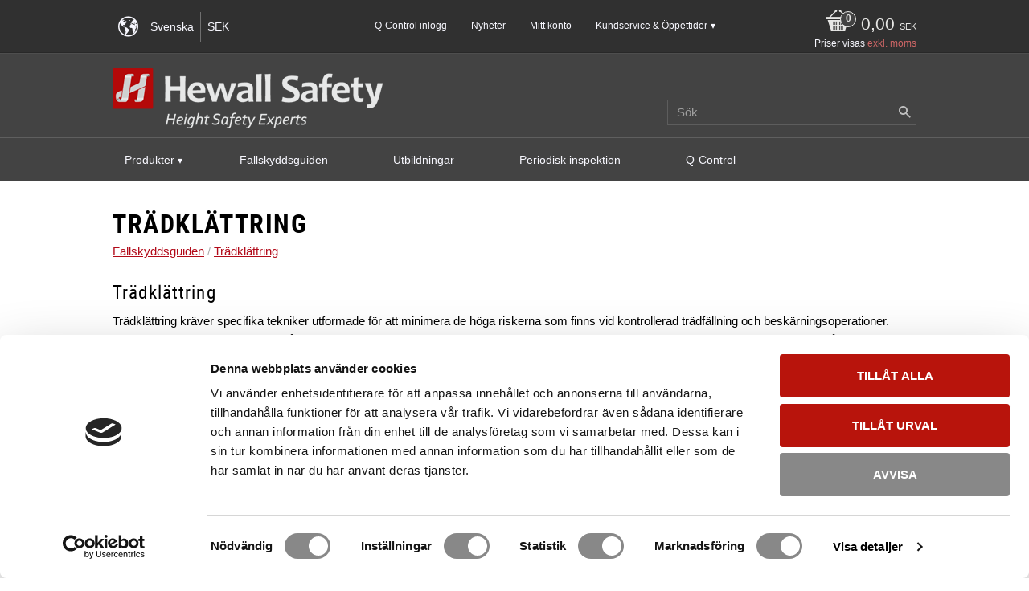

--- FILE ---
content_type: text/html; charset=UTF-8
request_url: https://www.hewallsafety.se/category/arborist
body_size: 42553
content:
<!DOCTYPE html>
<html
     id="product-list-page"    class="no-js customer-accounts-enabled pricelist-6 excl-vat  root-category-252 category-337 theme-color-scheme-1 theme-background-pattern-0"
    lang="sv"
    dir="ltr"
    data-country="SE"
    data-currency="SEK"
>

    <head>
        <meta charset="UTF-8" />
        <title>Trädklättring</title>
                    <meta name="description" content="Trädklättring
Trädklättring&amp;nbsp;kräver specifika tekniker utformade för att minimera de höga riskerna som finns vid kontrollerad trädfällning och beskärnin..." />
                <meta name="viewport" content="width=device-width, initial-scale=1" />
        
                            <link rel="shortcut icon" href="https://cdn.starwebserver.se/shops/hewallsafety/files/favicon.ico?_=1446805449" />
        
                                    <link rel="canonical" href="https://www.hewallsafety.se/category/arborist" />
        
                                                    <link rel="alternate" hreflang="sv" href="https://www.hewallsafety.se/category/arborist" />
                            <link rel="alternate" hreflang="en" href="https://www.hewallsafety.se/en/category/tree-climbing" />
                    
        
                    <script type="application/ld+json">
                {"@context":"https:\/\/schema.org","@type":"BreadcrumbList","itemListElement":[{"@type":"ListItem","position":1,"name":"Fallskyddsguiden","item":"https:\/\/www.hewallsafety.se\/category\/fallskyddsguiden"},{"@type":"ListItem","position":2,"name":"Tr\u00e4dkl\u00e4ttring","item":"https:\/\/www.hewallsafety.se\/category\/arborist"}]}            </script>
        
                        
                <link rel="stylesheet" href="https://cdn.starwebserver.se/62000/css/shop/shop.combined.min.css" />
                                                                    <meta name="google-site-verification" content="pWkMvokHjy8UBBO999-4lWv1sK1iAsMwHL1-O1R6Rk8" />
<meta name="google-site-verification" content="_gFub2jcNNkS-juWmPTRCJXcszSubYXWF_jT-VS_n6c" />
<meta name="ahrefs-site-verification" content="f6dc970e786ecfd5bea976d185d1f650fa55fb0b6f72eeb296d8cbe51b45d257">
<!-- LANGUAGE LINKS -->
<link rel="alternate" href="https://www.hewallsafety.se" hreflang="x-default" />

<!-- CookieBot -->
<script id="Cookiebot" src="https://consent.cookiebot.com/uc.js" data-cbid="84798323-2a2c-4d0b-9d2c-265a51161ad4" data-blockingmode="auto" type="text/javascript"></script>

<!-- Global site tag (gtag.js) - Google Analytics New version -->
<script async src="https://www.googletagmanager.com/gtag/js?id=G-FGS1SPPRRM"></script>
<script>
  window.dataLayer = window.dataLayer || [];
  function gtag(){dataLayer.push(arguments);}
  gtag('js', new Date());

  gtag('config', 'G-FGS1SPPRRM');
</script>        
                            <link rel="stylesheet" href="https://cdn.starwebserver.se/62000/themes/milton/css/theme-plugins.combined.min.css" />
                    <link rel="stylesheet" href="https://cdn.starwebserver.se/62000/themes/milton/css/theme.min.css" />
        
                    <link rel="stylesheet" href="https://cdn.starwebserver.se/shops/hewallsafety/themes/milton/css/shop-custom.min.css?_=1769087809" />
        
                <link href="https://fonts.googleapis.com/icon?family=Material+Icons" rel="stylesheet">

                <script>
            var docElement = document.documentElement;
            docElement.className = docElement.className.replace('no-js', 'js');
            eval(decodeURIComponent(Array.prototype.map.call(atob('[base64]'), function(c) {
                    return '%' + ('00' + c.charCodeAt(0).toString(16)).slice(-2)
                }).join('')));        </script>

                                            <meta property="og:site_name" content="Hewall Safety Sweden AB" />
                                                <meta property="og:type" content="website" />
                                                <meta property="og:locale" content="sv_SE" />
                                                <meta property="og:title" content="Trädklättring" />
                                                <meta property="og:url" content="https://www.hewallsafety.se/category/arborist" />
                                                <meta property="og:description" content="Trädklättring
Trädklättring&amp;nbsp;kräver specifika tekniker utformade för att minimera de höga riskerna som finns vid kontrollerad trädfällning och beskärnin..." />
                                                <meta property="og:image" content="https://cdn.starwebserver.se/shops/hewallsafety/files/hewall_2018_logo_w_v2.png?_=1550842055" />
                            <meta name="sws:no-image-url" content="https://cdn.starwebserver.se/img/no-image.png" />

        
        
        
        <script>
            var ecommerceContainerIdToProducts = {};

                      
                            
                                    window.dataLayer = window.dataLayer || [];
                    dataLayer.push({ecommerce: null});
                    dataLayer.push(
                        {event: 'view_item_list', ecommerce: {"item_list_id":"category337","item_list_name":"Tr\u00e4dkl\u00e4ttring","items":[{"item_id":"094122-1","item_name":"Fallskyddssele Golden Top Evo Alu","item_list_id":"category337","item_list_name":"Tr\u00e4dkl\u00e4ttring","currency":"SEK","price":4296,"quantity":1,"index":1,"item_category":"Byggnadsst\u00e4llningar","item_category2":"Metallstrukturer","item_category3":"Reparbete","item_category4":"Stolpkl\u00e4ttring","item_category5":"Tak","item_category6":"Terasser och lutande ytor","item_category7":"Tr\u00e4dkl\u00e4ttring","item_category8":"Tr\u00e5nga Utrymmen","item_category9":"EN 361 Helkroppssele","item_category10":"Reparbetssystem"},{"item_id":"099703","item_name":"Repjusteringsanordning - Giant","item_list_id":"category337","item_list_name":"Tr\u00e4dkl\u00e4ttring","currency":"SEK","price":3237,"quantity":1,"index":2,"item_category":"Tr\u00e4dkl\u00e4ttring","item_category2":"EN 12841 Typ A Justerbar anordning (back-up) p\u00e5 s\u00e4kerhetsrep","item_category3":"EN 12841 Typ B Uppstigningsanordning (ascender) p\u00e5 arbetsrep","item_category4":"EN 12841 Typ C Nedfirningsanordning (descender) p\u00e5 arbetsrep","item_category5":"EN 341 Typ 2 Manuellt nedfirningsdon f\u00f6r r\u00e4ddning","item_category6":"Reparbete","item_category7":"R\u00e4ddning","item_category8":"EN 341 Nedfirningsdon f\u00f6r r\u00e4ddning","item_category9":"EN 12841 Repjusteringsanordning f\u00f6r reparbete","item_category10":"Reparbetssystem"},{"item_id":"099901","item_name":"Glidl\u00e5s\/Ascender Goblin","item_list_id":"category337","item_list_name":"Tr\u00e4dkl\u00e4ttring","currency":"SEK","price":2224,"quantity":1,"index":3,"item_category":"Tr\u00e4dkl\u00e4ttring","item_category2":"EN 353-2 Styrt glidl\u00e5s p\u00e5 flexibel f\u00f6rankringslina av k\u00e4rnmantelrep","item_category3":"EN 12841 Typ A Justerbar anordning (back-up) p\u00e5 s\u00e4kerhetsrep","item_category4":"EN 12841 Typ B Uppstigningsanordning (ascender) p\u00e5 arbetsrep","item_category5":"Tak","item_category6":"Terasser och lutande ytor","item_category7":"Metallstrukturer","item_category8":"Reparbete","item_category9":"EN 12841 Repjusteringsanordning f\u00f6r reparbete","item_category10":"Reparbetssystem"},{"item_id":"351702","item_name":"Multifunktionslina Druid (utan karbiner)","item_list_id":"category337","item_list_name":"Tr\u00e4dkl\u00e4ttring","currency":"SEK","price":2857,"quantity":1,"index":4,"item_category":"Produktnyheter","item_category2":"EN 358 Positioneringslina","item_category3":"EN 795 Typ B Tempor\u00e4r f\u00f6rankringspunkt","item_category4":"EN 353-2 Styrt glidl\u00e5s p\u00e5 flexibel f\u00f6rankringslina av k\u00e4rnmantelrep","item_category5":"EN 341 Typ 2 Manuellt nedfirningsdon f\u00f6r r\u00e4ddning","item_category6":"EN 12841 Typ C Nedfirningsanordning (descender) p\u00e5 arbetsrep","item_category7":"Stolpkl\u00e4ttring","item_category8":"Tak","item_category9":"Terasser och lutande ytor","item_category10":"Metallstrukturer","item_category11":"\u00d6vriga tempor\u00e4ra horisontella livlinor","item_category12":"Byggnadsst\u00e4llningar","item_category13":"R\u00e4ddning","item_category14":"Tr\u00e4dkl\u00e4ttring","item_category15":"EN 341 Nedfirningsdon f\u00f6r r\u00e4ddning","item_category16":"EN 12841 Repjusteringsanordning f\u00f6r reparbete"},{"item_id":"0748-7","item_name":"Skyddshj\u00e4lm Ares Air","item_list_id":"category337","item_list_name":"Tr\u00e4dkl\u00e4ttring","currency":"SEK","price":1078,"quantity":1,"index":5,"item_category":"Tr\u00e4dkl\u00e4ttring","item_category2":"EN 397 Hj\u00e4lmar","item_category3":"\u00d6vriga produkter"},{"item_id":"2232","item_name":"Repjusteringsanordning Druid","item_list_id":"category337","item_list_name":"Tr\u00e4dkl\u00e4ttring","currency":"SEK","price":2442,"quantity":1,"index":6,"item_category":"Tr\u00e4dkl\u00e4ttring","item_category2":"EN 12841 Typ C Nedfirningsanordning (descender) p\u00e5 arbetsrep","item_category3":"EN 341 Typ 2 Manuellt nedfirningsdon f\u00f6r r\u00e4ddning","item_category4":"Reparbete","item_category5":"R\u00e4ddning","item_category6":"EN 341 Nedfirningsdon f\u00f6r r\u00e4ddning","item_category7":"EN 12841 Repjusteringsanordning f\u00f6r reparbete","item_category8":"Reparbetssystem"},{"item_id":"2811-2001","item_name":"Iridium 11mm hel rulle (200m)","item_list_id":"category337","item_list_name":"Tr\u00e4dkl\u00e4ttring","currency":"SEK","price":5299,"quantity":1,"index":7,"item_category":"Reparbete","item_category2":"Tr\u00e4dkl\u00e4ttring","item_category3":"EN 1891 Typ A Statiska k\u00e4rnmantelrep","item_category4":"Metallstrukturer","item_category5":"Reparbetssystem"},{"item_id":"2811-6001","item_name":"Iridium 11mm p\u00e5 l\u00f6pmeter","item_list_id":"category337","item_list_name":"Tr\u00e4dkl\u00e4ttring","currency":"SEK","price":28,"quantity":1,"index":8,"item_category":"EN 1891 Typ A Statiska k\u00e4rnmantelrep","item_category2":"Tr\u00e4dkl\u00e4ttring","item_category3":"Reparbete","item_category4":"Reparbetssystem"},{"item_id":"2810-2001","item_name":"Iridium Vit\/Svart 10,5mm hel rulle (200m)","item_list_id":"category337","item_list_name":"Tr\u00e4dkl\u00e4ttring","currency":"SEK","price":4779,"quantity":1,"index":9,"item_category":"Reparbete","item_category2":"Tr\u00e4dkl\u00e4ttring","item_category3":"EN 1891 Typ A Statiska k\u00e4rnmantelrep","item_category4":"Metallstrukturer","item_category5":"Reparbetssystem"},{"item_id":"206106","item_name":"Positioneringslina No-Cut","item_list_id":"category337","item_list_name":"Tr\u00e4dkl\u00e4ttring","currency":"SEK","price":2473,"quantity":1,"index":10,"item_category":"Tr\u00e4dkl\u00e4ttring","item_category2":"EN 358 Positioneringslina"},{"item_id":"2635-R1","item_name":"Ascender Turbohand Pro, H\u00f6ger","item_list_id":"category337","item_list_name":"Tr\u00e4dkl\u00e4ttring","currency":"SEK","price":1224,"quantity":1,"index":11,"item_category":"Tr\u00e4dkl\u00e4ttring","item_category2":"EN 567 Repkl\u00e4mma","item_category3":"EN 12841 Typ B Uppstigningsanordning (ascender) p\u00e5 arbetsrep","item_category4":"Reparbete","item_category5":"EN 12841 Repjusteringsanordning f\u00f6r reparbete","item_category6":"Reparbetssystem"},{"item_id":"2635-L2","item_name":"Ascender Turbohand Pro, V\u00e4nster","item_list_id":"category337","item_list_name":"Tr\u00e4dkl\u00e4ttring","currency":"SEK","price":1224,"quantity":1,"index":12,"item_category":"Tr\u00e4dkl\u00e4ttring","item_category2":"EN 567 Repkl\u00e4mma","item_category3":"EN 12841 Typ B Uppstigningsanordning (ascender) p\u00e5 arbetsrep","item_category4":"Reparbete","item_category5":"EN 12841 Repjusteringsanordning f\u00f6r reparbete","item_category6":"Reparbetssystem"},{"item_id":"1963","item_name":"Avlastningssits Access Swing","item_list_id":"category337","item_list_name":"Tr\u00e4dkl\u00e4ttring","currency":"SEK","price":2414,"quantity":1,"index":13,"item_category":"Tr\u00e4dkl\u00e4ttring","item_category2":"Tillbeh\u00f6r selar","item_category3":"Tillbeh\u00f6r reparbete","item_category4":"Reparbete","item_category5":"Tillbeh\u00f6r kopplingar","item_category6":"Reparbetssystem"},{"item_id":"216602-1","item_name":"Br\u00f6stsele GT Pro","item_list_id":"category337","item_list_name":"Tr\u00e4dkl\u00e4ttring","currency":"SEK","price":1697,"quantity":1,"index":14,"item_category":"Tr\u00e4dkl\u00e4ttring","item_category2":"EN 361 Br\u00f6stsele"},{"item_id":"3126","item_name":"Br\u00f6stsele Tree Access SRT Chest","item_list_id":"category337","item_list_name":"Tr\u00e4dkl\u00e4ttring","currency":"SEK","price":851,"quantity":1,"index":15,"item_category":"Tr\u00e4dkl\u00e4ttring","item_category2":"EN 361 Br\u00f6stsele"},{"item_id":"2256","item_name":"Chest ascender Turbo","item_list_id":"category337","item_list_name":"Tr\u00e4dkl\u00e4ttring","currency":"SEK","price":1399,"quantity":1,"index":16,"item_category":"Tr\u00e4dkl\u00e4ttring","item_category2":"EN 567 Repkl\u00e4mma","item_category3":"EN 12841 Typ B Uppstigningsanordning (ascender) p\u00e5 arbetsrep","item_category4":"Reparbete","item_category5":"EN 12841 Repjusteringsanordning f\u00f6r reparbete","item_category6":"Reparbetssystem"},{"item_id":"214002","item_name":"F\u00f6rankringsslinga - Herbol Cambium Saver 1,2m","item_list_id":"category337","item_list_name":"Tr\u00e4dkl\u00e4ttring","currency":"SEK","price":715,"quantity":1,"index":17,"item_category":"Tr\u00e4dkl\u00e4ttring","item_category2":"EN 795 Typ B Tempor\u00e4r f\u00f6rankringspunkt","item_category3":"Metallstrukturer","item_category4":"Reparbete","item_category5":"Reparbetssystem"},{"item_id":"2783","item_name":"Lyftbag-Wagon-10L","item_list_id":"category337","item_list_name":"Tr\u00e4dkl\u00e4ttring","currency":"SEK","price":968,"quantity":1,"index":18,"item_category":"Tr\u00e4dkl\u00e4ttring","item_category2":"V\u00e4skor och bagar","item_category3":"Verktygsv\u00e4skor","item_category4":"Verktygss\u00e4kring","item_category5":"\u00d6vriga produkter"},{"item_id":"2784","item_name":"Lyftbag-Wagon-20L","item_list_id":"category337","item_list_name":"Tr\u00e4dkl\u00e4ttring","currency":"SEK","price":1380,"quantity":1,"index":19,"item_category":"Tr\u00e4dkl\u00e4ttring","item_category2":"V\u00e4skor och bagar","item_category3":"Verktygsv\u00e4skor","item_category4":"Verktygss\u00e4kring","item_category5":"\u00d6vriga produkter"},{"item_id":"348601","item_name":"Positioneringslina Gyro Lanyard Double","item_list_id":"category337","item_list_name":"Tr\u00e4dkl\u00e4ttring","currency":"SEK","price":5336,"quantity":1,"index":20,"item_category":"Produktnyheter","item_category2":"Tr\u00e4dkl\u00e4ttring","item_category3":"EN 358 Positioneringslina"},{"item_id":"348401","item_name":"Positioneringslina Gyro Lanyard Single","item_list_id":"category337","item_list_name":"Tr\u00e4dkl\u00e4ttring","currency":"SEK","price":3207,"quantity":1,"index":21,"item_category":"Produktnyheter","item_category2":"Tr\u00e4dkl\u00e4ttring","item_category3":"EN 358 Positioneringslina"},{"item_id":"348501","item_name":"Positioneringslina Gyro Lanyard Twin 5m","item_list_id":"category337","item_list_name":"Tr\u00e4dkl\u00e4ttring","currency":"SEK","price":5715,"quantity":1,"index":22,"item_category":"Tr\u00e4dkl\u00e4ttring","item_category2":"Produktnyheter","item_category3":"EN 358 Positioneringslina"},{"item_id":"0817","item_name":"Repsn\u00f6re","item_list_id":"category337","item_list_name":"Tr\u00e4dkl\u00e4ttring","currency":"SEK","price":9,"quantity":1,"index":23,"item_category":"Tr\u00e4dkl\u00e4ttring","item_category2":"EN 564 Repsn\u00f6re","item_category3":"Reparbete","item_category4":"Tillbeh\u00f6r kopplingar","item_category5":"Reparbetssystem"},{"item_id":"2163T-1","item_name":"Sittsele - Tree Access Evo","item_list_id":"category337","item_list_name":"Tr\u00e4dkl\u00e4ttring","currency":"SEK","price":3736,"quantity":1,"index":24,"item_category":"Tr\u00e4dkl\u00e4ttring","item_category2":"EN 813 Sittsele"},{"item_id":"3125-1","item_name":"Sittsele - Tree Access ST","item_list_id":"category337","item_list_name":"Tr\u00e4dkl\u00e4ttring","currency":"SEK","price":4015,"quantity":1,"index":25,"item_category":"Tr\u00e4dkl\u00e4ttring","item_category2":"EN 813 Sittsele"},{"item_id":"3483","item_name":"Svivel - Enigma 3-Lock","item_list_id":"category337","item_list_name":"Tr\u00e4dkl\u00e4ttring","currency":"SEK","price":1762,"quantity":1,"index":26,"item_category":"Produktnyheter","item_category2":"Tr\u00e4dkl\u00e4ttring","item_category3":"Svivlar","item_category4":"Karbiner","item_category5":"Reparbete","item_category6":"Metallstrukturer","item_category7":"EN 362 Kopplingsanordning","item_category8":"Tillbeh\u00f6r kopplingar","item_category9":"Reparbetssystem"},{"item_id":"3260","item_name":"Svivel Gyro1 25kN","item_list_id":"category337","item_list_name":"Tr\u00e4dkl\u00e4ttring","currency":"SEK","price":715,"quantity":1,"index":27,"item_category":"Produktnyheter","item_category2":"Tr\u00e4dkl\u00e4ttring","item_category3":"Svivlar","item_category4":"Reparbete","item_category5":"Tillbeh\u00f6r kopplingar","item_category6":"Reparbetssystem"},{"item_id":"2940","item_name":"Svivel Gyro3 26kN","item_list_id":"category337","item_list_name":"Tr\u00e4dkl\u00e4ttring","currency":"SEK","price":1235,"quantity":1,"index":28,"item_category":"Tr\u00e4dkl\u00e4ttring","item_category2":"Svivlar","item_category3":"Reparbete","item_category4":"Tillbeh\u00f6r kopplingar","item_category5":"Reparbetssystem"},{"item_id":"3261","item_name":"Turbofoot EVO Fot ascender -H\u00f6ger","item_list_id":"category337","item_list_name":"Tr\u00e4dkl\u00e4ttring","currency":"SEK","price":1262,"quantity":1,"index":29,"item_category":"Tr\u00e4dkl\u00e4ttring","item_category2":"Tillbeh\u00f6r reparbete","item_category3":"Reparbete","item_category4":"Tillbeh\u00f6r kopplingar","item_category5":"Reparbetssystem"},{"item_id":"3262","item_name":"Turbofoot EVO Fot ascender -V\u00e4nster","item_list_id":"category337","item_list_name":"Tr\u00e4dkl\u00e4ttring","currency":"SEK","price":1262,"quantity":1,"index":30,"item_category":"Tr\u00e4dkl\u00e4ttring","item_category2":"Tillbeh\u00f6r reparbete","item_category3":"Reparbete","item_category4":"Tillbeh\u00f6r kopplingar","item_category5":"Reparbetssystem"},{"item_id":"3127","item_name":"Turboknee System","item_list_id":"category337","item_list_name":"Tr\u00e4dkl\u00e4ttring","currency":"SEK","price":1701,"quantity":1,"index":31,"item_category":"Tr\u00e4dkl\u00e4ttring","item_category2":"Tillbeh\u00f6r reparbete","item_category3":"Tillbeh\u00f6r kopplingar"},{"item_id":"0726","item_name":"Turboloop fotslinga","item_list_id":"category337","item_list_name":"Tr\u00e4dkl\u00e4ttring","currency":"SEK","price":428,"quantity":1,"index":32,"item_category":"Tillbeh\u00f6r kopplingar","item_category2":"Tr\u00e4dkl\u00e4ttring","item_category3":"Fotslingor","item_category4":"Reparbete","item_category5":"Reparbetssystem"},{"item_id":"3501","item_name":"Turbospur System","item_list_id":"category337","item_list_name":"Tr\u00e4dkl\u00e4ttring","currency":"SEK","price":1686,"quantity":1,"index":33,"item_category":"Tr\u00e4dkl\u00e4ttring","item_category2":"Tillbeh\u00f6r reparbete","item_category3":"Tillbeh\u00f6r kopplingar"},{"item_id":"0910","item_name":"Verktygskarbin Hub","item_list_id":"category337","item_list_name":"Tr\u00e4dkl\u00e4ttring","currency":"SEK","price":154,"quantity":1,"index":34,"item_category":"Tr\u00e4dkl\u00e4ttring","item_category2":"Tillbeh\u00f6r selar","item_category3":"Verktygskarbiner","item_category4":"Verktygss\u00e4kring","item_category5":"\u00d6vriga produkter"},{"item_id":"2151","item_name":"Verktygslina-Sawer-10kg","item_list_id":"category337","item_list_name":"Tr\u00e4dkl\u00e4ttring","currency":"SEK","price":357,"quantity":1,"index":35,"item_category":"Tr\u00e4dkl\u00e4ttring","item_category2":"Verktygslinor","item_category3":"Verktygss\u00e4kring","item_category4":"\u00d6vriga produkter"},{"item_id":"2792","item_name":"Verktygsv\u00e4ska-Spacecraft-2,5L","item_list_id":"category337","item_list_name":"Tr\u00e4dkl\u00e4ttring","currency":"SEK","price":355,"quantity":1,"index":36,"item_category":"Tr\u00e4dkl\u00e4ttring","item_category2":"Tillbeh\u00f6r selar","item_category3":"V\u00e4skor och bagar","item_category4":"Verktygsv\u00e4skor","item_category5":"Verktygss\u00e4kring","item_category6":"\u00d6vriga produkter"}]}}
                    );
                            
            // use Object.assign to cast empty array to object
            ecommerceContainerIdToProducts = Object.assign({}, {"category337":{"094122-1":{"item_id":"094122-1","item_name":"Fallskyddssele Golden Top Evo Alu","item_list_id":"category337","item_list_name":"Tr\u00e4dkl\u00e4ttring","currency":"SEK","price":4296,"quantity":1,"index":1,"item_category":"Byggnadsst\u00e4llningar","item_category2":"Metallstrukturer","item_category3":"Reparbete","item_category4":"Stolpkl\u00e4ttring","item_category5":"Tak","item_category6":"Terasser och lutande ytor","item_category7":"Tr\u00e4dkl\u00e4ttring","item_category8":"Tr\u00e5nga Utrymmen","item_category9":"EN 361 Helkroppssele","item_category10":"Reparbetssystem"},"099703":{"item_id":"099703","item_name":"Repjusteringsanordning - Giant","item_list_id":"category337","item_list_name":"Tr\u00e4dkl\u00e4ttring","currency":"SEK","price":3237,"quantity":1,"index":2,"item_category":"Tr\u00e4dkl\u00e4ttring","item_category2":"EN 12841 Typ A Justerbar anordning (back-up) p\u00e5 s\u00e4kerhetsrep","item_category3":"EN 12841 Typ B Uppstigningsanordning (ascender) p\u00e5 arbetsrep","item_category4":"EN 12841 Typ C Nedfirningsanordning (descender) p\u00e5 arbetsrep","item_category5":"EN 341 Typ 2 Manuellt nedfirningsdon f\u00f6r r\u00e4ddning","item_category6":"Reparbete","item_category7":"R\u00e4ddning","item_category8":"EN 341 Nedfirningsdon f\u00f6r r\u00e4ddning","item_category9":"EN 12841 Repjusteringsanordning f\u00f6r reparbete","item_category10":"Reparbetssystem"},"099901":{"item_id":"099901","item_name":"Glidl\u00e5s\/Ascender Goblin","item_list_id":"category337","item_list_name":"Tr\u00e4dkl\u00e4ttring","currency":"SEK","price":2224,"quantity":1,"index":3,"item_category":"Tr\u00e4dkl\u00e4ttring","item_category2":"EN 353-2 Styrt glidl\u00e5s p\u00e5 flexibel f\u00f6rankringslina av k\u00e4rnmantelrep","item_category3":"EN 12841 Typ A Justerbar anordning (back-up) p\u00e5 s\u00e4kerhetsrep","item_category4":"EN 12841 Typ B Uppstigningsanordning (ascender) p\u00e5 arbetsrep","item_category5":"Tak","item_category6":"Terasser och lutande ytor","item_category7":"Metallstrukturer","item_category8":"Reparbete","item_category9":"EN 12841 Repjusteringsanordning f\u00f6r reparbete","item_category10":"Reparbetssystem"},"351702":{"item_id":"351702","item_name":"Multifunktionslina Druid (utan karbiner)","item_list_id":"category337","item_list_name":"Tr\u00e4dkl\u00e4ttring","currency":"SEK","price":2857,"quantity":1,"index":4,"item_category":"Produktnyheter","item_category2":"EN 358 Positioneringslina","item_category3":"EN 795 Typ B Tempor\u00e4r f\u00f6rankringspunkt","item_category4":"EN 353-2 Styrt glidl\u00e5s p\u00e5 flexibel f\u00f6rankringslina av k\u00e4rnmantelrep","item_category5":"EN 341 Typ 2 Manuellt nedfirningsdon f\u00f6r r\u00e4ddning","item_category6":"EN 12841 Typ C Nedfirningsanordning (descender) p\u00e5 arbetsrep","item_category7":"Stolpkl\u00e4ttring","item_category8":"Tak","item_category9":"Terasser och lutande ytor","item_category10":"Metallstrukturer","item_category11":"\u00d6vriga tempor\u00e4ra horisontella livlinor","item_category12":"Byggnadsst\u00e4llningar","item_category13":"R\u00e4ddning","item_category14":"Tr\u00e4dkl\u00e4ttring","item_category15":"EN 341 Nedfirningsdon f\u00f6r r\u00e4ddning","item_category16":"EN 12841 Repjusteringsanordning f\u00f6r reparbete"},"0748-7":{"item_id":"0748-7","item_name":"Skyddshj\u00e4lm Ares Air","item_list_id":"category337","item_list_name":"Tr\u00e4dkl\u00e4ttring","currency":"SEK","price":1078,"quantity":1,"index":5,"item_category":"Tr\u00e4dkl\u00e4ttring","item_category2":"EN 397 Hj\u00e4lmar","item_category3":"\u00d6vriga produkter"},"2232":{"item_id":"2232","item_name":"Repjusteringsanordning Druid","item_list_id":"category337","item_list_name":"Tr\u00e4dkl\u00e4ttring","currency":"SEK","price":2442,"quantity":1,"index":6,"item_category":"Tr\u00e4dkl\u00e4ttring","item_category2":"EN 12841 Typ C Nedfirningsanordning (descender) p\u00e5 arbetsrep","item_category3":"EN 341 Typ 2 Manuellt nedfirningsdon f\u00f6r r\u00e4ddning","item_category4":"Reparbete","item_category5":"R\u00e4ddning","item_category6":"EN 341 Nedfirningsdon f\u00f6r r\u00e4ddning","item_category7":"EN 12841 Repjusteringsanordning f\u00f6r reparbete","item_category8":"Reparbetssystem"},"2811-2001":{"item_id":"2811-2001","item_name":"Iridium 11mm hel rulle (200m)","item_list_id":"category337","item_list_name":"Tr\u00e4dkl\u00e4ttring","currency":"SEK","price":5299,"quantity":1,"index":7,"item_category":"Reparbete","item_category2":"Tr\u00e4dkl\u00e4ttring","item_category3":"EN 1891 Typ A Statiska k\u00e4rnmantelrep","item_category4":"Metallstrukturer","item_category5":"Reparbetssystem"},"2811-6001":{"item_id":"2811-6001","item_name":"Iridium 11mm p\u00e5 l\u00f6pmeter","item_list_id":"category337","item_list_name":"Tr\u00e4dkl\u00e4ttring","currency":"SEK","price":28,"quantity":1,"index":8,"item_category":"EN 1891 Typ A Statiska k\u00e4rnmantelrep","item_category2":"Tr\u00e4dkl\u00e4ttring","item_category3":"Reparbete","item_category4":"Reparbetssystem"},"2810-2001":{"item_id":"2810-2001","item_name":"Iridium Vit\/Svart 10,5mm hel rulle (200m)","item_list_id":"category337","item_list_name":"Tr\u00e4dkl\u00e4ttring","currency":"SEK","price":4779,"quantity":1,"index":9,"item_category":"Reparbete","item_category2":"Tr\u00e4dkl\u00e4ttring","item_category3":"EN 1891 Typ A Statiska k\u00e4rnmantelrep","item_category4":"Metallstrukturer","item_category5":"Reparbetssystem"},"206106":{"item_id":"206106","item_name":"Positioneringslina No-Cut","item_list_id":"category337","item_list_name":"Tr\u00e4dkl\u00e4ttring","currency":"SEK","price":2473,"quantity":1,"index":10,"item_category":"Tr\u00e4dkl\u00e4ttring","item_category2":"EN 358 Positioneringslina"},"2635-R1":{"item_id":"2635-R1","item_name":"Ascender Turbohand Pro, H\u00f6ger","item_list_id":"category337","item_list_name":"Tr\u00e4dkl\u00e4ttring","currency":"SEK","price":1224,"quantity":1,"index":11,"item_category":"Tr\u00e4dkl\u00e4ttring","item_category2":"EN 567 Repkl\u00e4mma","item_category3":"EN 12841 Typ B Uppstigningsanordning (ascender) p\u00e5 arbetsrep","item_category4":"Reparbete","item_category5":"EN 12841 Repjusteringsanordning f\u00f6r reparbete","item_category6":"Reparbetssystem"},"2635-L2":{"item_id":"2635-L2","item_name":"Ascender Turbohand Pro, V\u00e4nster","item_list_id":"category337","item_list_name":"Tr\u00e4dkl\u00e4ttring","currency":"SEK","price":1224,"quantity":1,"index":12,"item_category":"Tr\u00e4dkl\u00e4ttring","item_category2":"EN 567 Repkl\u00e4mma","item_category3":"EN 12841 Typ B Uppstigningsanordning (ascender) p\u00e5 arbetsrep","item_category4":"Reparbete","item_category5":"EN 12841 Repjusteringsanordning f\u00f6r reparbete","item_category6":"Reparbetssystem"},"1963":{"item_id":"1963","item_name":"Avlastningssits Access Swing","item_list_id":"category337","item_list_name":"Tr\u00e4dkl\u00e4ttring","currency":"SEK","price":2414,"quantity":1,"index":13,"item_category":"Tr\u00e4dkl\u00e4ttring","item_category2":"Tillbeh\u00f6r selar","item_category3":"Tillbeh\u00f6r reparbete","item_category4":"Reparbete","item_category5":"Tillbeh\u00f6r kopplingar","item_category6":"Reparbetssystem"},"216602-1":{"item_id":"216602-1","item_name":"Br\u00f6stsele GT Pro","item_list_id":"category337","item_list_name":"Tr\u00e4dkl\u00e4ttring","currency":"SEK","price":1697,"quantity":1,"index":14,"item_category":"Tr\u00e4dkl\u00e4ttring","item_category2":"EN 361 Br\u00f6stsele"},"3126":{"item_id":"3126","item_name":"Br\u00f6stsele Tree Access SRT Chest","item_list_id":"category337","item_list_name":"Tr\u00e4dkl\u00e4ttring","currency":"SEK","price":851,"quantity":1,"index":15,"item_category":"Tr\u00e4dkl\u00e4ttring","item_category2":"EN 361 Br\u00f6stsele"},"2256":{"item_id":"2256","item_name":"Chest ascender Turbo","item_list_id":"category337","item_list_name":"Tr\u00e4dkl\u00e4ttring","currency":"SEK","price":1399,"quantity":1,"index":16,"item_category":"Tr\u00e4dkl\u00e4ttring","item_category2":"EN 567 Repkl\u00e4mma","item_category3":"EN 12841 Typ B Uppstigningsanordning (ascender) p\u00e5 arbetsrep","item_category4":"Reparbete","item_category5":"EN 12841 Repjusteringsanordning f\u00f6r reparbete","item_category6":"Reparbetssystem"},"214002":{"item_id":"214002","item_name":"F\u00f6rankringsslinga - Herbol Cambium Saver 1,2m","item_list_id":"category337","item_list_name":"Tr\u00e4dkl\u00e4ttring","currency":"SEK","price":715,"quantity":1,"index":17,"item_category":"Tr\u00e4dkl\u00e4ttring","item_category2":"EN 795 Typ B Tempor\u00e4r f\u00f6rankringspunkt","item_category3":"Metallstrukturer","item_category4":"Reparbete","item_category5":"Reparbetssystem"},"2783":{"item_id":"2783","item_name":"Lyftbag-Wagon-10L","item_list_id":"category337","item_list_name":"Tr\u00e4dkl\u00e4ttring","currency":"SEK","price":968,"quantity":1,"index":18,"item_category":"Tr\u00e4dkl\u00e4ttring","item_category2":"V\u00e4skor och bagar","item_category3":"Verktygsv\u00e4skor","item_category4":"Verktygss\u00e4kring","item_category5":"\u00d6vriga produkter"},"2784":{"item_id":"2784","item_name":"Lyftbag-Wagon-20L","item_list_id":"category337","item_list_name":"Tr\u00e4dkl\u00e4ttring","currency":"SEK","price":1380,"quantity":1,"index":19,"item_category":"Tr\u00e4dkl\u00e4ttring","item_category2":"V\u00e4skor och bagar","item_category3":"Verktygsv\u00e4skor","item_category4":"Verktygss\u00e4kring","item_category5":"\u00d6vriga produkter"},"348601":{"item_id":"348601","item_name":"Positioneringslina Gyro Lanyard Double","item_list_id":"category337","item_list_name":"Tr\u00e4dkl\u00e4ttring","currency":"SEK","price":5336,"quantity":1,"index":20,"item_category":"Produktnyheter","item_category2":"Tr\u00e4dkl\u00e4ttring","item_category3":"EN 358 Positioneringslina"},"348401":{"item_id":"348401","item_name":"Positioneringslina Gyro Lanyard Single","item_list_id":"category337","item_list_name":"Tr\u00e4dkl\u00e4ttring","currency":"SEK","price":3207,"quantity":1,"index":21,"item_category":"Produktnyheter","item_category2":"Tr\u00e4dkl\u00e4ttring","item_category3":"EN 358 Positioneringslina"},"348501":{"item_id":"348501","item_name":"Positioneringslina Gyro Lanyard Twin 5m","item_list_id":"category337","item_list_name":"Tr\u00e4dkl\u00e4ttring","currency":"SEK","price":5715,"quantity":1,"index":22,"item_category":"Tr\u00e4dkl\u00e4ttring","item_category2":"Produktnyheter","item_category3":"EN 358 Positioneringslina"},"0817":{"item_id":"0817","item_name":"Repsn\u00f6re","item_list_id":"category337","item_list_name":"Tr\u00e4dkl\u00e4ttring","currency":"SEK","price":9,"quantity":1,"index":23,"item_category":"Tr\u00e4dkl\u00e4ttring","item_category2":"EN 564 Repsn\u00f6re","item_category3":"Reparbete","item_category4":"Tillbeh\u00f6r kopplingar","item_category5":"Reparbetssystem"},"2163T-1":{"item_id":"2163T-1","item_name":"Sittsele - Tree Access Evo","item_list_id":"category337","item_list_name":"Tr\u00e4dkl\u00e4ttring","currency":"SEK","price":3736,"quantity":1,"index":24,"item_category":"Tr\u00e4dkl\u00e4ttring","item_category2":"EN 813 Sittsele"},"3125-1":{"item_id":"3125-1","item_name":"Sittsele - Tree Access ST","item_list_id":"category337","item_list_name":"Tr\u00e4dkl\u00e4ttring","currency":"SEK","price":4015,"quantity":1,"index":25,"item_category":"Tr\u00e4dkl\u00e4ttring","item_category2":"EN 813 Sittsele"},"3483":{"item_id":"3483","item_name":"Svivel - Enigma 3-Lock","item_list_id":"category337","item_list_name":"Tr\u00e4dkl\u00e4ttring","currency":"SEK","price":1762,"quantity":1,"index":26,"item_category":"Produktnyheter","item_category2":"Tr\u00e4dkl\u00e4ttring","item_category3":"Svivlar","item_category4":"Karbiner","item_category5":"Reparbete","item_category6":"Metallstrukturer","item_category7":"EN 362 Kopplingsanordning","item_category8":"Tillbeh\u00f6r kopplingar","item_category9":"Reparbetssystem"},"3260":{"item_id":"3260","item_name":"Svivel Gyro1 25kN","item_list_id":"category337","item_list_name":"Tr\u00e4dkl\u00e4ttring","currency":"SEK","price":715,"quantity":1,"index":27,"item_category":"Produktnyheter","item_category2":"Tr\u00e4dkl\u00e4ttring","item_category3":"Svivlar","item_category4":"Reparbete","item_category5":"Tillbeh\u00f6r kopplingar","item_category6":"Reparbetssystem"},"2940":{"item_id":"2940","item_name":"Svivel Gyro3 26kN","item_list_id":"category337","item_list_name":"Tr\u00e4dkl\u00e4ttring","currency":"SEK","price":1235,"quantity":1,"index":28,"item_category":"Tr\u00e4dkl\u00e4ttring","item_category2":"Svivlar","item_category3":"Reparbete","item_category4":"Tillbeh\u00f6r kopplingar","item_category5":"Reparbetssystem"},"3261":{"item_id":"3261","item_name":"Turbofoot EVO Fot ascender -H\u00f6ger","item_list_id":"category337","item_list_name":"Tr\u00e4dkl\u00e4ttring","currency":"SEK","price":1262,"quantity":1,"index":29,"item_category":"Tr\u00e4dkl\u00e4ttring","item_category2":"Tillbeh\u00f6r reparbete","item_category3":"Reparbete","item_category4":"Tillbeh\u00f6r kopplingar","item_category5":"Reparbetssystem"},"3262":{"item_id":"3262","item_name":"Turbofoot EVO Fot ascender -V\u00e4nster","item_list_id":"category337","item_list_name":"Tr\u00e4dkl\u00e4ttring","currency":"SEK","price":1262,"quantity":1,"index":30,"item_category":"Tr\u00e4dkl\u00e4ttring","item_category2":"Tillbeh\u00f6r reparbete","item_category3":"Reparbete","item_category4":"Tillbeh\u00f6r kopplingar","item_category5":"Reparbetssystem"},"3127":{"item_id":"3127","item_name":"Turboknee System","item_list_id":"category337","item_list_name":"Tr\u00e4dkl\u00e4ttring","currency":"SEK","price":1701,"quantity":1,"index":31,"item_category":"Tr\u00e4dkl\u00e4ttring","item_category2":"Tillbeh\u00f6r reparbete","item_category3":"Tillbeh\u00f6r kopplingar"},"0726":{"item_id":"0726","item_name":"Turboloop fotslinga","item_list_id":"category337","item_list_name":"Tr\u00e4dkl\u00e4ttring","currency":"SEK","price":428,"quantity":1,"index":32,"item_category":"Tillbeh\u00f6r kopplingar","item_category2":"Tr\u00e4dkl\u00e4ttring","item_category3":"Fotslingor","item_category4":"Reparbete","item_category5":"Reparbetssystem"},"3501":{"item_id":"3501","item_name":"Turbospur System","item_list_id":"category337","item_list_name":"Tr\u00e4dkl\u00e4ttring","currency":"SEK","price":1686,"quantity":1,"index":33,"item_category":"Tr\u00e4dkl\u00e4ttring","item_category2":"Tillbeh\u00f6r reparbete","item_category3":"Tillbeh\u00f6r kopplingar"},"0910":{"item_id":"0910","item_name":"Verktygskarbin Hub","item_list_id":"category337","item_list_name":"Tr\u00e4dkl\u00e4ttring","currency":"SEK","price":154,"quantity":1,"index":34,"item_category":"Tr\u00e4dkl\u00e4ttring","item_category2":"Tillbeh\u00f6r selar","item_category3":"Verktygskarbiner","item_category4":"Verktygss\u00e4kring","item_category5":"\u00d6vriga produkter"},"2151":{"item_id":"2151","item_name":"Verktygslina-Sawer-10kg","item_list_id":"category337","item_list_name":"Tr\u00e4dkl\u00e4ttring","currency":"SEK","price":357,"quantity":1,"index":35,"item_category":"Tr\u00e4dkl\u00e4ttring","item_category2":"Verktygslinor","item_category3":"Verktygss\u00e4kring","item_category4":"\u00d6vriga produkter"},"2792":{"item_id":"2792","item_name":"Verktygsv\u00e4ska-Spacecraft-2,5L","item_list_id":"category337","item_list_name":"Tr\u00e4dkl\u00e4ttring","currency":"SEK","price":355,"quantity":1,"index":36,"item_category":"Tr\u00e4dkl\u00e4ttring","item_category2":"Tillbeh\u00f6r selar","item_category3":"V\u00e4skor och bagar","item_category4":"Verktygsv\u00e4skor","item_category5":"Verktygss\u00e4kring","item_category6":"\u00d6vriga produkter"}}});
                </script>

                                <script>(function(w,d,s,l,i){w[l]=w[l]||[];w[l].push({'gtm.start':
                        new Date().getTime(),event:'gtm.js'});var f=d.getElementsByTagName(s)[0],
                    j=d.createElement(s),dl=l!='dataLayer'?'&l='+l:'';j.async=true;j.src=
                    'https://www.googletagmanager.com/gtm.js?id='+i+dl;f.parentNode.insertBefore(j,f);
                })(window,document,'script','dataLayer','GTM-NTJ5BR3C');
            </script>
        
        
                    <script type="module" src="https://cdn.starwebserver.se/62000/shop/vendors/scripts/altcha/altcha.min.js"></script>
            </head>
    <body>
    
                <noscript><iframe src="https://www.googletagmanager.com/ns.html?id=GTM-NTJ5BR3C"
                              height="0" width="0" style="display:none;visibility:hidden"></iframe>
            </noscript>
        
        
                                <div id="page-container">

    <header id="site-header">
        <div class="wrapper">
            <div class="content">

                <div class="main-content">
                    <div class="region first-region has-ace-text-block has-locale-block has-menu-block has-cart-block has-vat-selector-block" data-region="headerTop" ><div class="block ace-text-block block-141 mobile-hide hidden">
    <div style="height: 34px;">&nbsp;</div>
<div style="position: fixed; left: 0; margin-top: 0px; color: #f8f8ff; width: 100%; padding: 5px; font-weight: 600; font-style: italic; background-color: #b20a19;"><span>Just nu upplever vi störningar hos vår e-handelsleverantör. Detta kan göra webbplatsen långsam eller tillfälligt onåbar. Det går att maila in beställningar via epost: order@hewallsafety.se eller ringa och beställa på 08-500 277 00</span></div>
</div>
<button class="select-locale-button block locale-block block-116 locality"
        id="locale-selector"
        data-language-mapper="active"
        aria-haspopup="dialog"
        aria-controls="locale-modal"
>
    <span class="select-locale-button-content">
        <span class="icon"></span>
        <span class="country">Sverige</span>
        <span class="language" data-lang-code="sv">Svenska</span>
        <span class="currency">SEK</span>
    </span>
</button>


        <script type="text/x-mustache" id="localeModalTmpl">
    <form action="/index/set-selection" class="select-locale-modal block locale-block block-116 locality"
        role="dialog"
        aria-modal="true"
        aria-labelledby="locale-modal-title"
        id="locale-modal">
        <h3 id="locale-modal-title">Ändra inställningar</h3>
        <div class="fieldset">
                            <div class="field-wrap select-type country">
                    <label for="country-field" class="caption"><span>Land</span></label>
                    <div class="control">
                        <select id="country-field" name="country" class="country" data-selected="SE">
                                                            <option value="BE">Belgien</option>
                                                            <option value="BG">Bulgarien</option>
                                                            <option value="CY">Cypern</option>
                                                            <option value="DK">Danmark</option>
                                                            <option value="EE">Estland</option>
                                                            <option value="FI">Finland</option>
                                                            <option value="FR">Frankrike</option>
                                                            <option value="GR">Grekland</option>
                                                            <option value="IE">Irland</option>
                                                            <option value="IT">Italien</option>
                                                            <option value="HR">Kroatien</option>
                                                            <option value="LV">Lettland</option>
                                                            <option value="LT">Litauen</option>
                                                            <option value="LU">Luxemburg</option>
                                                            <option value="MT">Malta</option>
                                                            <option value="NL">Nederländerna</option>
                                                            <option value="NO">Norge</option>
                                                            <option value="PL">Polen</option>
                                                            <option value="PT">Portugal</option>
                                                            <option value="RO">Rumänien</option>
                                                            <option value="CH">Schweiz</option>
                                                            <option value="SK">Slovakien</option>
                                                            <option value="SI">Slovenien</option>
                                                            <option value="ES">Spanien</option>
                                                            <option value="SE" data-country-selector="SE">Sverige</option>
                                                            <option value="CZ">Tjeckien</option>
                                                            <option value="DE">Tyskland</option>
                                                            <option value="HU">Ungern</option>
                                                            <option value="AT">Österrike</option>
                                                    </select>
                    </div>
                </div>
                        <div class="field-wrap select-type language">
                <label for="language-field" class="caption"><span>Språk</span></label>
                <div class="control">
                    <select id="language-field" name="lang" class="language" data-selected="sv">
                                                    <option value="sv">Svenska</option>
                                                    <option value="en">English</option>
                                            </select>
                </div>
            </div>
            <div class="field-wrap select-type currency"><label for="currency-field" class="caption"><span>Valuta</span></label>
                <div class="control">
                                                                        <select id="currency-field" name="currency" class="currency currency-field hide" data-selected="SEK" disabled>
                                                                    <option value="SEK">SEK</option>
                                                                    <option value="EUR">EUR</option>
                                                            </select>
                                                                                                            <select id="currency-field-SE" name="currency" class="currency currency-field"data-selected="SEK">
                                                                            <option value="SEK">SEK</option>
                                                                            <option value="EUR">EUR</option>
                                                                    </select>
                                                                                        </div>
            </div>
            <div class="select-locale-modal-footer">
                <input type="hidden" name="redirectUrl" value="/category/arborist"/>
                <button type="button" title="Stäng" class="select-locale-modal-close-button">Stäng</button>
                <button type="submit" title="Spara" class="select-locale-modal-update-button">Spara</button>
            </div>
        </div>
    </form>
</script>

<nav class="block menu-block block-24 menu-top mobile-hide custom custom-menu-block" aria-label="Meny">

    
    <ul class="menu menu-level-1" role="menubar">
                                <li class="menu-item menu-item-318 menu-level-1-item "
                            data-id="318"
                            data-level="1"
                            role="none"
                        >
                            <a href="https://www.q-control.se/login" target="_blank" rel="noopener" title="Q-Control inlogg"
                                class="menu-title menu-title-318 menu-level-1-title "
                                data-level="1"
                                role="menuitem"
                                
                            >Q-Control inlogg</a>
            
            
                        </li>
                        <li class="menu-item menu-item-217 menu-level-1-item "
                            data-id="217"
                            data-level="1"
                            role="none"
                        >
                            <a href="/category/nyheter"  title="Nyheter"
                                class="menu-title menu-title-217 menu-level-1-title "
                                data-level="1"
                                role="menuitem"
                                
                            >Nyheter</a>
            
            
                        </li>
                        <li class="menu-item menu-item-59 menu-level-1-item "
                            data-id="59"
                            data-level="1"
                            role="none"
                        >
                            <a href="/customer"  title="Mitt konto"
                                class="menu-title menu-title-59 menu-level-1-title "
                                data-level="1"
                                role="menuitem"
                                
                            >Mitt konto</a>
            
            
                        </li>
                        <li class="menu-item menu-item-256 menu-level-1-item has-children menu-item-has-children"
                            data-id="256"
                            data-level="1"
                            role="none"
                        >
                            <a href="/page/kundtjanst-2"  title="Kundservice &amp; Öppettider"
                                class="menu-title menu-title-256 menu-level-1-title has-children menu-title-has-children"
                                data-level="1"
                                role="menuitem"
                                aria-haspopup="true" aria-expanded="false"
                            >Kundservice &amp; Öppettider</a>
            
                                <span class="toggle-static-child-menu toggle-child-menu" role="button" tabindex="0" aria-label="Visa underkategorier" aria-expanded="false" aria-controls="submenu-256"></span>
            
                                <ul class="menu menu-level-2" data-level="2" role="menu" aria-label="Underkategorier">
                                                <li class="menu-item menu-item-267 menu-level-2-item "
                                                    data-id="267"
                                                    data-level="2"
                                                    role="none"
                                                >
                                                    <a href="/page/kundtjanst-2"  title="Kundservice &amp; Öppettider"
                                                        class="menu-title menu-title-267 menu-level-2-title "
                                                        data-level="2"
                                                        role="menuitem"
                                                        
                                                    >Kundservice &amp; Öppettider</a>
                                    
                                    
                                                </li>
                                                <li class="menu-item menu-item-274 menu-level-2-item "
                                                    data-id="274"
                                                    data-level="2"
                                                    role="none"
                                                >
                                                    <a href="/page/om-oss"  title="Varför välja Hewall Safety?"
                                                        class="menu-title menu-title-274 menu-level-2-title "
                                                        data-level="2"
                                                        role="menuitem"
                                                        
                                                    >Varför välja Hewall Safety?</a>
                                    
                                    
                                                </li>
                                                <li class="menu-item menu-item-419 menu-level-2-item "
                                                    data-id="419"
                                                    data-level="2"
                                                    role="none"
                                                >
                                                    <a href="/page/hur-handlar"  title="Hur handlar jag?"
                                                        class="menu-title menu-title-419 menu-level-2-title "
                                                        data-level="2"
                                                        role="menuitem"
                                                        
                                                    >Hur handlar jag?</a>
                                    
                                    
                                                </li>
                                                <li class="menu-item menu-item-322 menu-level-2-item "
                                                    data-id="322"
                                                    data-level="2"
                                                    role="none"
                                                >
                                                    <a href="/page/frakt-och-leverans"  title="Frakt / Leverans"
                                                        class="menu-title menu-title-322 menu-level-2-title "
                                                        data-level="2"
                                                        role="menuitem"
                                                        
                                                    >Frakt / Leverans</a>
                                    
                                    
                                                </li>
                                                <li class="menu-item menu-item-321 menu-level-2-item "
                                                    data-id="321"
                                                    data-level="2"
                                                    role="none"
                                                >
                                                    <a href="/page/betalsatt"  title="Betalning / Moms"
                                                        class="menu-title menu-title-321 menu-level-2-title "
                                                        data-level="2"
                                                        role="menuitem"
                                                        
                                                    >Betalning / Moms</a>
                                    
                                    
                                                </li>
                                                <li class="menu-item menu-item-270 menu-level-2-item "
                                                    data-id="270"
                                                    data-level="2"
                                                    role="none"
                                                >
                                                    <a href="/page/reklamation-retur"  title="Retur / Reklamation"
                                                        class="menu-title menu-title-270 menu-level-2-title "
                                                        data-level="2"
                                                        role="menuitem"
                                                        
                                                    >Retur / Reklamation</a>
                                    
                                    
                                                </li>
                                                <li class="menu-item menu-item-271 menu-level-2-item "
                                                    data-id="271"
                                                    data-level="2"
                                                    role="none"
                                                >
                                                    <a href="/page/policy-och-cookies"  title="Policy / Cookies"
                                                        class="menu-title menu-title-271 menu-level-2-title "
                                                        data-level="2"
                                                        role="menuitem"
                                                        
                                                    >Policy / Cookies</a>
                                    
                                    
                                                </li>
                                                <li class="menu-item menu-item-269 menu-level-2-item "
                                                    data-id="269"
                                                    data-level="2"
                                                    role="none"
                                                >
                                                    <a href="/page/kopvillkor"  title="Köpvillkor"
                                                        class="menu-title menu-title-269 menu-level-2-title "
                                                        data-level="2"
                                                        role="menuitem"
                                                        
                                                    >Köpvillkor</a>
                                    
                                    
                                                </li>
                                                <li class="menu-item menu-item-421 menu-level-2-item "
                                                    data-id="421"
                                                    data-level="2"
                                                    role="none"
                                                >
                                                    <a href="/page/faq"  title="Vanliga frågor"
                                                        class="menu-title menu-title-421 menu-level-2-title "
                                                        data-level="2"
                                                        role="menuitem"
                                                        
                                                    >Vanliga frågor</a>
                                    
                                    
                                                </li>
                                </ul>
            
                        </li>
            </ul>
</nav>

        <script type="text/x-mustache" id="nodesPartialTmpl">
    {{#nodes}}
        {{^hidden}}
            <li class="menu-item menu-item-{{nodeId}} menu-level-{{nodeLevel}}-item {{cssClasses}}{{#dynamicNode}} dynamic-menu-item{{/dynamicNode}}{{#hasChildren}} menu-item-has-children{{/hasChildren}}"
                data-id="{{nodeId}}"
                data-level="{{nodeLevel}}"
                role="none"
            >
                <a href="{{permalink}}" {{#newWindow}}target="_blank" rel="noopener"{{/newWindow}} title="{{value}}"
                    class="menu-title menu-title-{{nodeId}} menu-level-{{nodeLevel}}-title {{cssClasses}}{{#dynamicNode}} dynamic-menu-title{{/dynamicNode}}{{#hasChildren}} menu-title-has-children{{/hasChildren}}"
                    data-level="{{nodeLevel}}"
                    role="menuitem"
                    {{#hasChildren}}aria-haspopup="true" aria-expanded="false"{{/hasChildren}}
                >{{value}}</a>

                {{#hasChildren}}
                    <span class="{{#dynamicNode}}toggle-dynamic-child-menu{{/dynamicNode}}{{^dynamicNode}}toggle-static-child-menu{{/dynamicNode}} toggle-child-menu" role="button" tabindex="0" aria-label="Visa underkategorier" aria-expanded="false" aria-controls="submenu-{{nodeId}}"></span>

                    <ul class="menu menu-level-{{childNodeLevel}}" data-level="{{childNodeLevel}}" role="menu" aria-label="Underkategorier">
                        {{>nodesPartial}}
                    </ul>
                {{/hasChildren}}

            </li>
        {{/hidden}}
    {{/nodes}}
</script>
    <script type="text/x-mustache" id="menuTreeTmpl">
            {{>nodesPartial}}
        </script>
    <div class="block cart-block block-25 kundvagn-moms">
                <div class="cart-wrap empty-cart">

            <a class="header cart-header" href="/checkout" aria-label="Kundvagn">
                <span class="cart-title">Kundvagn</span>
                <span class="cart-item-count quantity">
                    <span class="cart-items-count-label visually-hidden">Antal produkter: </span>
                    <span class="number">0</span>
                    <span class="unit">st</span>
                </span>
                <span class="cart-sum-label">Totalt</span>
                <span class="price zero"><span class="amount">0,00</span><span class="currency"> SEK</span></span>
                <span class="cart-icon" data-item-count="0" aria-hidden="true"></span>
            </a>

            <div class="cart-content">
                <span class="empty-cart-message">Kundvagnen är tom.</span>
                    <span class="db-cart-message"><a href="/customer?redirect=%2Fcategory%2Farborist" rel="nofollow">Logga in</a> för att hämta en sparad kundvagn.</span>

                <ul class="items shopping-cart">

                    <li class="cart-subtotal shopping-cart-subtotal">
                        <span class="caption">Totalt</span>
                        <span class="price zero"><span class="amount">0,00</span><span class="currency"> SEK</span></span>
                    </li>
                </ul>
                <p class="footer cart-footer">
                    <a href="#" class="cart-content-close">Stäng</a>
                    <a href="/checkout" class="checkout-link">Till kassan</a>
                </p>

            </div><!-- /.cart-content -->
        </div><!-- /.cart-wrap -->
            </div> <!-- /.cart-block -->
    <script type="text/x-mustache" id="cartTmpl">
        <div class="cart-wrap{{#hasItems}} cart-has-items{{/hasItems}}{{^hasItems}} empty-cart{{/hasItems}}">

            <a class="header cart-header" href="/checkout" aria-label="Kundvagn">
                <span class="cart-title">Kundvagn</span>
                <span class="cart-item-count quantity">
                    <span class="cart-items-count-label visually-hidden">Antal produkter: </span>
                    <span class="number">{{itemCount}}</span>
                    <span class="unit">st</span>
                </span>
                <span class="cart-sum-label">Totalt</span>
                {{{totalPriceSumHtml}}}
                <span class="cart-icon" data-item-count="{{itemCount}}" aria-hidden="true"></span>
            </a>

            <div class="cart-content">
                {{^items}}
                <span class="empty-cart-message">Kundvagnen är tom.</span>
                                    {{#dbCart}}
                    {{^isSaved}}
                    <span class="db-cart-message"><a href="/customer?redirect=%2Fcategory%2Farborist" rel="nofollow">Logga in</a> för att hämta en sparad kundvagn.</span>
                    {{/isSaved}}
                    {{/dbCart}}
                                {{/items}}
                {{#hasItems}}
                {{#dbCart}}
                {{#isSaved}}
                <span class="db-cart-message">Din kundvagn är sparad.</span>
                {{/isSaved}}
                                    {{^isSaved}}
                    <span class="db-cart-message"><a href="/customer?redirect=%2Fcategory%2Farborist" rel="nofollow">Logga in</a> för att spara din kundvagn.</span>
                    {{/isSaved}}
                                {{/dbCart}}
                {{/hasItems}}

                <ul class="items shopping-cart">
                    {{#items}}
                    <li class="cart-item shopping-cart-item" data-id-hash="{{idHash}}">
                        {{#productUrl}}<a href="{{productUrl}}">{{/productUrl}}
                            <h3 role="presentation" title="{{fullName}}">{{name}}</h3>
                            <h4 role="presentation">{{#hasVariants}}<span class="variant">{{concatAttributeValues}}</span>{{/hasVariants}}{{#stockStatusText}}<span class="stock-status">{{stockStatusText}}</span>{{/stockStatusText}}{{#displaySku}}<span class="sku" data-title="Artikelnr:">{{sku}}</span>{{/displaySku}}</h4>

                                                        {{#isBundle}}
                            <div class="bundled-product-items">
                                {{#bundledProducts}}
                                <div class="bundled-product-item">
                                    <span class="quantity"><span class="number">{{quantity}}</span><span class="unit"><abbr title="{{unitName}}">{{unitSymbol}}</abbr></span></span>
                                    <span class="title">{{name}}</span>{{#hasVariants}}<span class="variant">{{concatAttributeValues}}</span>{{/hasVariants}}<span class="sku" data-title="Artikelnr:">{{sku}}</span>
                                </div>
                                {{/bundledProducts}}
                            </div>
                            {{/isBundle}}

                            {{#productUrl}}</a>{{/productUrl}}
                        <p class="info cart-item-info">
                            <span class="quantity"><span class="number">{{quantity}}</span><span class="unit"><abbr title="{{unitName}}">{{unitSymbol}}</abbr></span></span>
                            {{{totalPriceHtml}}}
                        </p>
                        <button type="button" title="Ta bort" class="remove-item-action"><span>&times;</span></button>
                    </li>
                    {{/items}}

                    <li class="cart-subtotal shopping-cart-subtotal">
                        <span class="caption">Totalt</span>
                        {{{totalPriceSumHtml}}}
                    </li>
                </ul>
                <p class="footer cart-footer">
                    <a href="#" class="cart-content-close">Stäng</a>
                    <a href="/checkout" class="checkout-link">Till kassan</a>
                </p>

            </div><!-- /.cart-content -->
        </div><!-- /.cart-wrap -->
        </script>
    <div class="block vat-selector-block block-134 vat-selector">
        <p>
            Priser visas <a href="/index/set-selection?pricesInclVat=1&amp;redirectUrl=%2Fcategory%2Farborist" rel="nofollow" data-replace-current-url>exkl. moms</a>        </p>
    </div>
</div>
                    <a href="https://www.hewallsafety.se" id="home"><img id="shop-logo" src="https://cdn.starwebserver.se/shops/hewallsafety/files/hewall_2018_logo_w_v2.png?_=1550842055" alt="Hewall Safety Sweden AB" width="336" height="75" /></a>
                    <div class="region last-region has-search-block has-ace-text-block has-menu-block" data-region="header" ><div class="block search-block block-27 sok-knappen mobile-hide">
    <h3>Sök</h3>
    <div class="content">
        <form action="/search" method="get">
            <div class="field-wrap search-type required">
                <label for="search-field-block-27" class="caption"><span>Sök produkter & kategorier</span></label>
                <div class="control">
                    <input type="search" name="q" id="search-field-block-27" class="autocomplete" value="" placeholder="Sök" data-text-header="Produkter" data-text-link="Visa alla" aria-label="Sök produkter &amp; kategorier" />
                </div>
            </div>
            <button type="submit" aria-label="Sök"><span aria-hidden="true">Sök</span></button>
        </form>
    </div>
</div><div class="block ace-text-block block-76">
    <div id="sok-knapp">
    <a href="#sok"><img src="//cdn.starwebserver.se/shops/hewallsafety/files/magnifying_glass_dup1.png?_=1460381988" /></a>
</div>
</div>

<nav class="block menu-block block-26 custom custom-menu-block" aria-label="Meny">

    
    <ul class="menu menu-level-1" role="menubar">
                                <li class="menu-item menu-item-512 menu-level-1-item has-children no-link menu-item-has-children"
                            data-id="512"
                            data-level="1"
                            role="none"
                        >
                            <a href=""  title="Produkter"
                                class="menu-title menu-title-512 menu-level-1-title has-children no-link menu-title-has-children"
                                data-level="1"
                                role="menuitem"
                                aria-haspopup="true" aria-expanded="false"
                            >Produkter</a>
            
                                <span class="toggle-static-child-menu toggle-child-menu" role="button" tabindex="0" aria-label="Visa underkategorier" aria-expanded="false" aria-controls="submenu-512"></span>
            
                                <ul class="menu menu-level-2" data-level="2" role="menu" aria-label="Underkategorier">
                                                <li class="menu-item menu-item-515 menu-level-2-item has-children menu-item-has-children"
                                                    data-id="515"
                                                    data-level="2"
                                                    role="none"
                                                >
                                                    <a href="/category/forankringsanordningar"  title="Förankringsanordningar"
                                                        class="menu-title menu-title-515 menu-level-2-title has-children menu-title-has-children"
                                                        data-level="2"
                                                        role="menuitem"
                                                        aria-haspopup="true" aria-expanded="false"
                                                    >Förankringsanordningar</a>
                                    
                                                        <span class="toggle-static-child-menu toggle-child-menu" role="button" tabindex="0" aria-label="Visa underkategorier" aria-expanded="false" aria-controls="submenu-515"></span>
                                    
                                                        <ul class="menu menu-level-3" data-level="3" role="menu" aria-label="Underkategorier">
                                                                        <li class="menu-item menu-item-719 menu-level-3-item "
                                                                            data-id="719"
                                                                            data-level="3"
                                                                            role="none"
                                                                        >
                                                                            <a href="/category/forankringsanordningar"  title="Vad är en förankringsanordning?"
                                                                                class="menu-title menu-title-719 menu-level-3-title "
                                                                                data-level="3"
                                                                                role="menuitem"
                                                                                
                                                                            >Vad är en förankringsanordning?</a>
                                                            
                                                            
                                                                        </li>
                                                                        <li class="menu-item menu-item-538 menu-level-3-item "
                                                                            data-id="538"
                                                                            data-level="3"
                                                                            role="none"
                                                                        >
                                                                            <a href="/category/en-795-typ-a-permanent-forankringspunkt"  title="EN 795 Typ A Permanent förankringspunkt"
                                                                                class="menu-title menu-title-538 menu-level-3-title "
                                                                                data-level="3"
                                                                                role="menuitem"
                                                                                
                                                                            >EN 795 Typ A Permanent förankringspunkt</a>
                                                            
                                                            
                                                                        </li>
                                                                        <li class="menu-item menu-item-539 menu-level-3-item "
                                                                            data-id="539"
                                                                            data-level="3"
                                                                            role="none"
                                                                        >
                                                                            <a href="/category/en-795-typ-b-temporar-forankringspunkt"  title="EN 795 Typ B Temporär förankringspunkt"
                                                                                class="menu-title menu-title-539 menu-level-3-title "
                                                                                data-level="3"
                                                                                role="menuitem"
                                                                                
                                                                            >EN 795 Typ B Temporär förankringspunkt</a>
                                                            
                                                            
                                                                        </li>
                                                                        <li class="menu-item menu-item-540 menu-level-3-item has-children menu-item-has-children"
                                                                            data-id="540"
                                                                            data-level="3"
                                                                            role="none"
                                                                        >
                                                                            <a href="/category/en-795-typ-c-permanent-installerat-horisontellt-livlinesystem-av-vajer"  title="EN 795 Typ C Permanent eller temporärt horisontellt livlinesystem av flexibel lina"
                                                                                class="menu-title menu-title-540 menu-level-3-title has-children menu-title-has-children"
                                                                                data-level="3"
                                                                                role="menuitem"
                                                                                aria-haspopup="true" aria-expanded="false"
                                                                            >EN 795 Typ C Permanent eller temporärt horisontellt livlinesystem av flexibel lina</a>
                                                            
                                                                                <span class="toggle-static-child-menu toggle-child-menu" role="button" tabindex="0" aria-label="Visa underkategorier" aria-expanded="false" aria-controls="submenu-540"></span>
                                                            
                                                                                <ul class="menu menu-level-4" data-level="4" role="menu" aria-label="Underkategorier">
                                                                                                <li class="menu-item menu-item-597 menu-level-4-item "
                                                                                                    data-id="597"
                                                                                                    data-level="4"
                                                                                                    role="none"
                                                                                                >
                                                                                                    <a href="/category/aio-horisontellt-livlinesystem"  title="AIO Permanent horisontellt livlinesystem"
                                                                                                        class="menu-title menu-title-597 menu-level-4-title "
                                                                                                        data-level="4"
                                                                                                        role="menuitem"
                                                                                                        
                                                                                                    >AIO Permanent horisontellt livlinesystem</a>
                                                                                    
                                                                                    
                                                                                                </li>
                                                                                                <li class="menu-item menu-item-599 menu-level-4-item "
                                                                                                    data-id="599"
                                                                                                    data-level="4"
                                                                                                    role="none"
                                                                                                >
                                                                                                    <a href="/category/kit-box-horisontellt-livlinesystem"  title="KIT-BOX Permanent horisontellt livlinesystem"
                                                                                                        class="menu-title menu-title-599 menu-level-4-title "
                                                                                                        data-level="4"
                                                                                                        role="menuitem"
                                                                                                        
                                                                                                    >KIT-BOX Permanent horisontellt livlinesystem</a>
                                                                                    
                                                                                    
                                                                                                </li>
                                                                                                <li class="menu-item menu-item-598 menu-level-4-item "
                                                                                                    data-id="598"
                                                                                                    data-level="4"
                                                                                                    role="none"
                                                                                                >
                                                                                                    <a href="/category/temp-horisontellt-livlinesystem-2"  title="TEMP Temporärt horisontellt livlinesystem"
                                                                                                        class="menu-title menu-title-598 menu-level-4-title "
                                                                                                        data-level="4"
                                                                                                        role="menuitem"
                                                                                                        
                                                                                                    >TEMP Temporärt horisontellt livlinesystem</a>
                                                                                    
                                                                                    
                                                                                                </li>
                                                                                                <li class="menu-item menu-item-644 menu-level-4-item "
                                                                                                    data-id="644"
                                                                                                    data-level="4"
                                                                                                    role="none"
                                                                                                >
                                                                                                    <a href="/category/ovriga-temporara-horisontella-livlinor"  title="Övriga temporära horisontella livlinor"
                                                                                                        class="menu-title menu-title-644 menu-level-4-title "
                                                                                                        data-level="4"
                                                                                                        role="menuitem"
                                                                                                        
                                                                                                    >Övriga temporära horisontella livlinor</a>
                                                                                    
                                                                                    
                                                                                                </li>
                                                                                                <li class="menu-item menu-item-601 menu-level-4-item "
                                                                                                    data-id="601"
                                                                                                    data-level="4"
                                                                                                    role="none"
                                                                                                >
                                                                                                    <a href="/category/fastelement"  title="Fästelement och verktyg"
                                                                                                        class="menu-title menu-title-601 menu-level-4-title "
                                                                                                        data-level="4"
                                                                                                        role="menuitem"
                                                                                                        
                                                                                                    >Fästelement och verktyg</a>
                                                                                    
                                                                                    
                                                                                                </li>
                                                                                                <li class="menu-item menu-item-600 menu-level-4-item "
                                                                                                    data-id="600"
                                                                                                    data-level="4"
                                                                                                    role="none"
                                                                                                >
                                                                                                    <a href="/category/systemfasten"  title="Systemfästen"
                                                                                                        class="menu-title menu-title-600 menu-level-4-title "
                                                                                                        data-level="4"
                                                                                                        role="menuitem"
                                                                                                        
                                                                                                    >Systemfästen</a>
                                                                                    
                                                                                    
                                                                                                </li>
                                                                                </ul>
                                                            
                                                                        </li>
                                                                        <li class="menu-item menu-item-541 menu-level-3-item has-children menu-item-has-children"
                                                                            data-id="541"
                                                                            data-level="3"
                                                                            role="none"
                                                                        >
                                                                            <a href="/category/en-795-typ-d-permanent-installerat-horisontellt-livlinesystem-av-skena"  title="EN 795 Typ D Permanent horisontellt livlinesystem av skena"
                                                                                class="menu-title menu-title-541 menu-level-3-title has-children menu-title-has-children"
                                                                                data-level="3"
                                                                                role="menuitem"
                                                                                aria-haspopup="true" aria-expanded="false"
                                                                            >EN 795 Typ D Permanent horisontellt livlinesystem av skena</a>
                                                            
                                                                                <span class="toggle-static-child-menu toggle-child-menu" role="button" tabindex="0" aria-label="Visa underkategorier" aria-expanded="false" aria-controls="submenu-541"></span>
                                                            
                                                                                <ul class="menu menu-level-4" data-level="4" role="menu" aria-label="Underkategorier">
                                                                                                <li class="menu-item menu-item-602 menu-level-4-item "
                                                                                                    data-id="602"
                                                                                                    data-level="4"
                                                                                                    role="none"
                                                                                                >
                                                                                                    <a href="/category/taurus-horisontellt-livlinesystem"  title="TAURUS Horisontellt livlinesystem"
                                                                                                        class="menu-title menu-title-602 menu-level-4-title "
                                                                                                        data-level="4"
                                                                                                        role="menuitem"
                                                                                                        
                                                                                                    >TAURUS Horisontellt livlinesystem</a>
                                                                                    
                                                                                    
                                                                                                </li>
                                                                                                <li class="menu-item menu-item-603 menu-level-4-item "
                                                                                                    data-id="603"
                                                                                                    data-level="4"
                                                                                                    role="none"
                                                                                                >
                                                                                                    <a href="/category/fastelement-7"  title="Fästelement och verktyg"
                                                                                                        class="menu-title menu-title-603 menu-level-4-title "
                                                                                                        data-level="4"
                                                                                                        role="menuitem"
                                                                                                        
                                                                                                    >Fästelement och verktyg</a>
                                                                                    
                                                                                    
                                                                                                </li>
                                                                                                <li class="menu-item menu-item-604 menu-level-4-item "
                                                                                                    data-id="604"
                                                                                                    data-level="4"
                                                                                                    role="none"
                                                                                                >
                                                                                                    <a href="/category/systemfasten-2"  title="Systemfästen"
                                                                                                        class="menu-title menu-title-604 menu-level-4-title "
                                                                                                        data-level="4"
                                                                                                        role="menuitem"
                                                                                                        
                                                                                                    >Systemfästen</a>
                                                                                    
                                                                                    
                                                                                                </li>
                                                                                </ul>
                                                            
                                                                        </li>
                                                                        <li class="menu-item menu-item-542 menu-level-3-item "
                                                                            data-id="542"
                                                                            data-level="3"
                                                                            role="none"
                                                                        >
                                                                            <a href="/category/en-795-typ-e-motviksforankring-max-15-lutning"  title="EN 795 Typ E Motviksförankring max 5° lutning"
                                                                                class="menu-title menu-title-542 menu-level-3-title "
                                                                                data-level="3"
                                                                                role="menuitem"
                                                                                
                                                                            >EN 795 Typ E Motviksförankring max 5° lutning</a>
                                                            
                                                            
                                                                        </li>
                                                        </ul>
                                    
                                                </li>
                                                <li class="menu-item menu-item-516 menu-level-2-item has-children menu-item-has-children"
                                                    data-id="516"
                                                    data-level="2"
                                                    role="none"
                                                >
                                                    <a href="/category/selar"  title="Selar"
                                                        class="menu-title menu-title-516 menu-level-2-title has-children menu-title-has-children"
                                                        data-level="2"
                                                        role="menuitem"
                                                        aria-haspopup="true" aria-expanded="false"
                                                    >Selar</a>
                                    
                                                        <span class="toggle-static-child-menu toggle-child-menu" role="button" tabindex="0" aria-label="Visa underkategorier" aria-expanded="false" aria-controls="submenu-516"></span>
                                    
                                                        <ul class="menu menu-level-3" data-level="3" role="menu" aria-label="Underkategorier">
                                                                        <li class="menu-item menu-item-720 menu-level-3-item "
                                                                            data-id="720"
                                                                            data-level="3"
                                                                            role="none"
                                                                        >
                                                                            <a href="/category/selar"  title="Vad är en sele?"
                                                                                class="menu-title menu-title-720 menu-level-3-title "
                                                                                data-level="3"
                                                                                role="menuitem"
                                                                                
                                                                            >Vad är en sele?</a>
                                                            
                                                            
                                                                        </li>
                                                                        <li class="menu-item menu-item-545 menu-level-3-item "
                                                                            data-id="545"
                                                                            data-level="3"
                                                                            role="none"
                                                                        >
                                                                            <a href="/category/en-358-stodbalte"  title="EN 358 Stödbälte"
                                                                                class="menu-title menu-title-545 menu-level-3-title "
                                                                                data-level="3"
                                                                                role="menuitem"
                                                                                
                                                                            >EN 358 Stödbälte</a>
                                                            
                                                            
                                                                        </li>
                                                                        <li class="menu-item menu-item-546 menu-level-3-item "
                                                                            data-id="546"
                                                                            data-level="3"
                                                                            role="none"
                                                                        >
                                                                            <a href="/category/en-361-helkroppssele"  title="EN 361 Helkroppssele"
                                                                                class="menu-title menu-title-546 menu-level-3-title "
                                                                                data-level="3"
                                                                                role="menuitem"
                                                                                
                                                                            >EN 361 Helkroppssele</a>
                                                            
                                                            
                                                                        </li>
                                                                        <li class="menu-item menu-item-547 menu-level-3-item has-children menu-item-has-children"
                                                                            data-id="547"
                                                                            data-level="3"
                                                                            role="none"
                                                                        >
                                                                            <a href="/category/en-813-sittsele"  title="EN 813 Sittsele"
                                                                                class="menu-title menu-title-547 menu-level-3-title has-children menu-title-has-children"
                                                                                data-level="3"
                                                                                role="menuitem"
                                                                                aria-haspopup="true" aria-expanded="false"
                                                                            >EN 813 Sittsele</a>
                                                            
                                                                                <span class="toggle-static-child-menu toggle-child-menu" role="button" tabindex="0" aria-label="Visa underkategorier" aria-expanded="false" aria-controls="submenu-547"></span>
                                                            
                                                                                <ul class="menu menu-level-4" data-level="4" role="menu" aria-label="Underkategorier">
                                                                                                <li class="menu-item menu-item-548 menu-level-4-item "
                                                                                                    data-id="548"
                                                                                                    data-level="4"
                                                                                                    role="none"
                                                                                                >
                                                                                                    <a href="/category/en-813-sittsele"  title="Sittsele"
                                                                                                        class="menu-title menu-title-548 menu-level-4-title "
                                                                                                        data-level="4"
                                                                                                        role="menuitem"
                                                                                                        
                                                                                                    >Sittsele</a>
                                                                                    
                                                                                    
                                                                                                </li>
                                                                                                <li class="menu-item menu-item-549 menu-level-4-item "
                                                                                                    data-id="549"
                                                                                                    data-level="4"
                                                                                                    role="none"
                                                                                                >
                                                                                                    <a href="/category/en-361-brostsele"  title="EN 361 Bröstsele"
                                                                                                        class="menu-title menu-title-549 menu-level-4-title "
                                                                                                        data-level="4"
                                                                                                        role="menuitem"
                                                                                                        
                                                                                                    >EN 361 Bröstsele</a>
                                                                                    
                                                                                    
                                                                                                </li>
                                                                                </ul>
                                                            
                                                                        </li>
                                                                        <li class="menu-item menu-item-731 menu-level-3-item "
                                                                            data-id="731"
                                                                            data-level="3"
                                                                            role="none"
                                                                        >
                                                                            <a href="/category/en-1498-raddningsslinga"  title="EN 1498 Räddningsslinga"
                                                                                class="menu-title menu-title-731 menu-level-3-title "
                                                                                data-level="3"
                                                                                role="menuitem"
                                                                                
                                                                            >EN 1498 Räddningsslinga</a>
                                                            
                                                            
                                                                        </li>
                                                                        <li class="menu-item menu-item-550 menu-level-3-item "
                                                                            data-id="550"
                                                                            data-level="3"
                                                                            role="none"
                                                                        >
                                                                            <a href="/category/tillbehor-selar"  title="Tillbehör selar"
                                                                                class="menu-title menu-title-550 menu-level-3-title "
                                                                                data-level="3"
                                                                                role="menuitem"
                                                                                
                                                                            >Tillbehör selar</a>
                                                            
                                                            
                                                                        </li>
                                                        </ul>
                                    
                                                </li>
                                                <li class="menu-item menu-item-517 menu-level-2-item has-children menu-item-has-children"
                                                    data-id="517"
                                                    data-level="2"
                                                    role="none"
                                                >
                                                    <a href="/category/kopplingar"  title="Kopplingar"
                                                        class="menu-title menu-title-517 menu-level-2-title has-children menu-title-has-children"
                                                        data-level="2"
                                                        role="menuitem"
                                                        aria-haspopup="true" aria-expanded="false"
                                                    >Kopplingar</a>
                                    
                                                        <span class="toggle-static-child-menu toggle-child-menu" role="button" tabindex="0" aria-label="Visa underkategorier" aria-expanded="false" aria-controls="submenu-517"></span>
                                    
                                                        <ul class="menu menu-level-3" data-level="3" role="menu" aria-label="Underkategorier">
                                                                        <li class="menu-item menu-item-721 menu-level-3-item "
                                                                            data-id="721"
                                                                            data-level="3"
                                                                            role="none"
                                                                        >
                                                                            <a href="/category/kopplingar"  title="Vad är en koppling?"
                                                                                class="menu-title menu-title-721 menu-level-3-title "
                                                                                data-level="3"
                                                                                role="menuitem"
                                                                                
                                                                            >Vad är en koppling?</a>
                                                            
                                                            
                                                                        </li>
                                                                        <li class="menu-item menu-item-737 menu-level-3-item has-children menu-item-has-children"
                                                                            data-id="737"
                                                                            data-level="3"
                                                                            role="none"
                                                                        >
                                                                            <a href="/category/en-341-nedfirningsdon-for-raddning"  title="EN 341 Nedfirningsdon för räddning"
                                                                                class="menu-title menu-title-737 menu-level-3-title has-children menu-title-has-children"
                                                                                data-level="3"
                                                                                role="menuitem"
                                                                                aria-haspopup="true" aria-expanded="false"
                                                                            >EN 341 Nedfirningsdon för räddning</a>
                                                            
                                                                                <span class="toggle-static-child-menu toggle-child-menu" role="button" tabindex="0" aria-label="Visa underkategorier" aria-expanded="false" aria-controls="submenu-737"></span>
                                                            
                                                                                <ul class="menu menu-level-4" data-level="4" role="menu" aria-label="Underkategorier">
                                                                                                <li class="menu-item menu-item-732 menu-level-4-item "
                                                                                                    data-id="732"
                                                                                                    data-level="4"
                                                                                                    role="none"
                                                                                                >
                                                                                                    <a href="/category/en-341-typ-1-automatiska-nedfirningsdon-for-raddning"  title="EN 341 Typ 1 Automatiskt nedfirningsdon för räddning"
                                                                                                        class="menu-title menu-title-732 menu-level-4-title "
                                                                                                        data-level="4"
                                                                                                        role="menuitem"
                                                                                                        
                                                                                                    >EN 341 Typ 1 Automatiskt nedfirningsdon för räddning</a>
                                                                                    
                                                                                    
                                                                                                </li>
                                                                                                <li class="menu-item menu-item-733 menu-level-4-item "
                                                                                                    data-id="733"
                                                                                                    data-level="4"
                                                                                                    role="none"
                                                                                                >
                                                                                                    <a href="/category/en-341-typ-2-manuella-nedfirningsdon-for-raddning"  title="EN 341 Typ 2 Manuellt nedfirningsdon för räddning"
                                                                                                        class="menu-title menu-title-733 menu-level-4-title "
                                                                                                        data-level="4"
                                                                                                        role="menuitem"
                                                                                                        
                                                                                                    >EN 341 Typ 2 Manuellt nedfirningsdon för räddning</a>
                                                                                    
                                                                                    
                                                                                                </li>
                                                                                </ul>
                                                            
                                                                        </li>
                                                                        <li class="menu-item menu-item-551 menu-level-3-item has-children menu-item-has-children"
                                                                            data-id="551"
                                                                            data-level="3"
                                                                            role="none"
                                                                        >
                                                                            <a href="/category/en-353-1-glidlas-samt-vertikalt-permanent-installerad-vajer-eller-skena"  title="EN 353-1 Styrt glidlås på permanent vertikal förankringslina av vajer eller skena"
                                                                                class="menu-title menu-title-551 menu-level-3-title has-children menu-title-has-children"
                                                                                data-level="3"
                                                                                role="menuitem"
                                                                                aria-haspopup="true" aria-expanded="false"
                                                                            >EN 353-1 Styrt glidlås på permanent vertikal förankringslina av vajer eller skena</a>
                                                            
                                                                                <span class="toggle-static-child-menu toggle-child-menu" role="button" tabindex="0" aria-label="Visa underkategorier" aria-expanded="false" aria-controls="submenu-551"></span>
                                                            
                                                                                <ul class="menu menu-level-4" data-level="4" role="menu" aria-label="Underkategorier">
                                                                                                <li class="menu-item menu-item-605 menu-level-4-item "
                                                                                                    data-id="605"
                                                                                                    data-level="4"
                                                                                                    role="none"
                                                                                                >
                                                                                                    <a href="/category/glidlas-och-lopskor-2"  title="Glidlås"
                                                                                                        class="menu-title menu-title-605 menu-level-4-title "
                                                                                                        data-level="4"
                                                                                                        role="menuitem"
                                                                                                        
                                                                                                    >Glidlås</a>
                                                                                    
                                                                                    
                                                                                                </li>
                                                                                                <li class="menu-item menu-item-607 menu-level-4-item "
                                                                                                    data-id="607"
                                                                                                    data-level="4"
                                                                                                    role="none"
                                                                                                >
                                                                                                    <a href="/category/taurus-vertikalt-livlinesystem"  title="TAURUS Vertikalt livlinesystem"
                                                                                                        class="menu-title menu-title-607 menu-level-4-title "
                                                                                                        data-level="4"
                                                                                                        role="menuitem"
                                                                                                        
                                                                                                    >TAURUS Vertikalt livlinesystem</a>
                                                                                    
                                                                                    
                                                                                                </li>
                                                                                                <li class="menu-item menu-item-608 menu-level-4-item "
                                                                                                    data-id="608"
                                                                                                    data-level="4"
                                                                                                    role="none"
                                                                                                >
                                                                                                    <a href="/category/vertikalt-fallskyddssystem-vert-set-50"  title="VERT Vertikalt livlinesystem"
                                                                                                        class="menu-title menu-title-608 menu-level-4-title "
                                                                                                        data-level="4"
                                                                                                        role="menuitem"
                                                                                                        
                                                                                                    >VERT Vertikalt livlinesystem</a>
                                                                                    
                                                                                    
                                                                                                </li>
                                                                                </ul>
                                                            
                                                                        </li>
                                                                        <li class="menu-item menu-item-552 menu-level-3-item has-children menu-item-has-children"
                                                                            data-id="552"
                                                                            data-level="3"
                                                                            role="none"
                                                                        >
                                                                            <a href="/category/en-353-2-glidlas-pa-karnmantelrep"  title="EN 353-2 Styrt glidlås på flexibel förankringslina av kärnmantelrep"
                                                                                class="menu-title menu-title-552 menu-level-3-title has-children menu-title-has-children"
                                                                                data-level="3"
                                                                                role="menuitem"
                                                                                aria-haspopup="true" aria-expanded="false"
                                                                            >EN 353-2 Styrt glidlås på flexibel förankringslina av kärnmantelrep</a>
                                                            
                                                                                <span class="toggle-static-child-menu toggle-child-menu" role="button" tabindex="0" aria-label="Visa underkategorier" aria-expanded="false" aria-controls="submenu-552"></span>
                                                            
                                                                                <ul class="menu menu-level-4" data-level="4" role="menu" aria-label="Underkategorier">
                                                                                                <li class="menu-item menu-item-626 menu-level-4-item "
                                                                                                    data-id="626"
                                                                                                    data-level="4"
                                                                                                    role="none"
                                                                                                >
                                                                                                    <a href="/category/en-353-2-glidlas-pa-karnmantelrep"  title="Glidlås på kärnmantelrep"
                                                                                                        class="menu-title menu-title-626 menu-level-4-title "
                                                                                                        data-level="4"
                                                                                                        role="menuitem"
                                                                                                        
                                                                                                    >Glidlås på kärnmantelrep</a>
                                                                                    
                                                                                    
                                                                                                </li>
                                                                                                <li class="menu-item menu-item-627 menu-level-4-item "
                                                                                                    data-id="627"
                                                                                                    data-level="4"
                                                                                                    role="none"
                                                                                                >
                                                                                                    <a href="/category/tillbehor-22"  title="Tillbehör"
                                                                                                        class="menu-title menu-title-627 menu-level-4-title "
                                                                                                        data-level="4"
                                                                                                        role="menuitem"
                                                                                                        
                                                                                                    >Tillbehör</a>
                                                                                    
                                                                                    
                                                                                                </li>
                                                                                </ul>
                                                            
                                                                        </li>
                                                                        <li class="menu-item menu-item-553 menu-level-3-item "
                                                                            data-id="553"
                                                                            data-level="3"
                                                                            role="none"
                                                                        >
                                                                            <a href="/category/en-354-kopplingslinor"  title="EN 354 Kopplingslina"
                                                                                class="menu-title menu-title-553 menu-level-3-title "
                                                                                data-level="3"
                                                                                role="menuitem"
                                                                                
                                                                            >EN 354 Kopplingslina</a>
                                                            
                                                            
                                                                        </li>
                                                                        <li class="menu-item menu-item-554 menu-level-3-item "
                                                                            data-id="554"
                                                                            data-level="3"
                                                                            role="none"
                                                                        >
                                                                            <a href="/category/en-355-falldampare"  title="EN 355 Falldämpare"
                                                                                class="menu-title menu-title-554 menu-level-3-title "
                                                                                data-level="3"
                                                                                role="menuitem"
                                                                                
                                                                            >EN 355 Falldämpare</a>
                                                            
                                                            
                                                                        </li>
                                                                        <li class="menu-item menu-item-555 menu-level-3-item has-children menu-item-has-children"
                                                                            data-id="555"
                                                                            data-level="3"
                                                                            role="none"
                                                                        >
                                                                            <a href="/category/en-358-positioneringslinor"  title="EN 358 Positioneringslina"
                                                                                class="menu-title menu-title-555 menu-level-3-title has-children menu-title-has-children"
                                                                                data-level="3"
                                                                                role="menuitem"
                                                                                aria-haspopup="true" aria-expanded="false"
                                                                            >EN 358 Positioneringslina</a>
                                                            
                                                                                <span class="toggle-static-child-menu toggle-child-menu" role="button" tabindex="0" aria-label="Visa underkategorier" aria-expanded="false" aria-controls="submenu-555"></span>
                                                            
                                                                                <ul class="menu menu-level-4" data-level="4" role="menu" aria-label="Underkategorier">
                                                                                                <li class="menu-item menu-item-628 menu-level-4-item "
                                                                                                    data-id="628"
                                                                                                    data-level="4"
                                                                                                    role="none"
                                                                                                >
                                                                                                    <a href="/category/en-358-positioneringslinor"  title="Positioneringslinor"
                                                                                                        class="menu-title menu-title-628 menu-level-4-title "
                                                                                                        data-level="4"
                                                                                                        role="menuitem"
                                                                                                        
                                                                                                    >Positioneringslinor</a>
                                                                                    
                                                                                    
                                                                                                </li>
                                                                                                <li class="menu-item menu-item-629 menu-level-4-item "
                                                                                                    data-id="629"
                                                                                                    data-level="4"
                                                                                                    role="none"
                                                                                                >
                                                                                                    <a href="/category/tillbehor-och-reservdelar"  title="Tillbehör och reservdelar"
                                                                                                        class="menu-title menu-title-629 menu-level-4-title "
                                                                                                        data-level="4"
                                                                                                        role="menuitem"
                                                                                                        
                                                                                                    >Tillbehör och reservdelar</a>
                                                                                    
                                                                                    
                                                                                                </li>
                                                                                </ul>
                                                            
                                                                        </li>
                                                                        <li class="menu-item menu-item-556 menu-level-3-item has-children menu-item-has-children"
                                                                            data-id="556"
                                                                            data-level="3"
                                                                            role="none"
                                                                        >
                                                                            <a href="/category/en-360-fallskyddsblock"  title="EN 360 Fallskyddsblock"
                                                                                class="menu-title menu-title-556 menu-level-3-title has-children menu-title-has-children"
                                                                                data-level="3"
                                                                                role="menuitem"
                                                                                aria-haspopup="true" aria-expanded="false"
                                                                            >EN 360 Fallskyddsblock</a>
                                                            
                                                                                <span class="toggle-static-child-menu toggle-child-menu" role="button" tabindex="0" aria-label="Visa underkategorier" aria-expanded="false" aria-controls="submenu-556"></span>
                                                            
                                                                                <ul class="menu menu-level-4" data-level="4" role="menu" aria-label="Underkategorier">
                                                                                                <li class="menu-item menu-item-557 menu-level-4-item "
                                                                                                    data-id="557"
                                                                                                    data-level="4"
                                                                                                    role="none"
                                                                                                >
                                                                                                    <a href="/category/en-360-fallskyddsblock"  title="Fallskyddsblock"
                                                                                                        class="menu-title menu-title-557 menu-level-4-title "
                                                                                                        data-level="4"
                                                                                                        role="menuitem"
                                                                                                        
                                                                                                    >Fallskyddsblock</a>
                                                                                    
                                                                                    
                                                                                                </li>
                                                                                                <li class="menu-item menu-item-558 menu-level-4-item "
                                                                                                    data-id="558"
                                                                                                    data-level="4"
                                                                                                    role="none"
                                                                                                >
                                                                                                    <a href="/category/tillbehor-16"  title="Tillbehör"
                                                                                                        class="menu-title menu-title-558 menu-level-4-title "
                                                                                                        data-level="4"
                                                                                                        role="menuitem"
                                                                                                        
                                                                                                    >Tillbehör</a>
                                                                                    
                                                                                    
                                                                                                </li>
                                                                                </ul>
                                                            
                                                                        </li>
                                                                        <li class="menu-item menu-item-559 menu-level-3-item has-children menu-item-has-children"
                                                                            data-id="559"
                                                                            data-level="3"
                                                                            role="none"
                                                                        >
                                                                            <a href="/category/en-362-kopplingsanordningar"  title="EN 362 Kopplingsanordning"
                                                                                class="menu-title menu-title-559 menu-level-3-title has-children menu-title-has-children"
                                                                                data-level="3"
                                                                                role="menuitem"
                                                                                aria-haspopup="true" aria-expanded="false"
                                                                            >EN 362 Kopplingsanordning</a>
                                                            
                                                                                <span class="toggle-static-child-menu toggle-child-menu" role="button" tabindex="0" aria-label="Visa underkategorier" aria-expanded="false" aria-controls="submenu-559"></span>
                                                            
                                                                                <ul class="menu menu-level-4" data-level="4" role="menu" aria-label="Underkategorier">
                                                                                                <li class="menu-item menu-item-560 menu-level-4-item "
                                                                                                    data-id="560"
                                                                                                    data-level="4"
                                                                                                    role="none"
                                                                                                >
                                                                                                    <a href="/category/karbiner-2"  title="Karbiner"
                                                                                                        class="menu-title menu-title-560 menu-level-4-title "
                                                                                                        data-level="4"
                                                                                                        role="menuitem"
                                                                                                        
                                                                                                    >Karbiner</a>
                                                                                    
                                                                                    
                                                                                                </li>
                                                                                                <li class="menu-item menu-item-561 menu-level-4-item "
                                                                                                    data-id="561"
                                                                                                    data-level="4"
                                                                                                    role="none"
                                                                                                >
                                                                                                    <a href="/category/krokar"  title="Krokar"
                                                                                                        class="menu-title menu-title-561 menu-level-4-title "
                                                                                                        data-level="4"
                                                                                                        role="menuitem"
                                                                                                        
                                                                                                    >Krokar</a>
                                                                                    
                                                                                    
                                                                                                </li>
                                                                                                <li class="menu-item menu-item-562 menu-level-4-item "
                                                                                                    data-id="562"
                                                                                                    data-level="4"
                                                                                                    role="none"
                                                                                                >
                                                                                                    <a href="/category/snabblankar-2"  title="Snabblänkar"
                                                                                                        class="menu-title menu-title-562 menu-level-4-title "
                                                                                                        data-level="4"
                                                                                                        role="menuitem"
                                                                                                        
                                                                                                    >Snabblänkar</a>
                                                                                    
                                                                                    
                                                                                                </li>
                                                                                                <li class="menu-item menu-item-563 menu-level-4-item "
                                                                                                    data-id="563"
                                                                                                    data-level="4"
                                                                                                    role="none"
                                                                                                >
                                                                                                    <a href="/category/tillbehor-17"  title="Tillbehör"
                                                                                                        class="menu-title menu-title-563 menu-level-4-title "
                                                                                                        data-level="4"
                                                                                                        role="menuitem"
                                                                                                        
                                                                                                    >Tillbehör</a>
                                                                                    
                                                                                    
                                                                                                </li>
                                                                                </ul>
                                                            
                                                                        </li>
                                                                        <li class="menu-item menu-item-631 menu-level-3-item "
                                                                            data-id="631"
                                                                            data-level="3"
                                                                            role="none"
                                                                        >
                                                                            <a href="/category/en-567-repklammor-ascender"  title="EN 567 Repklämma"
                                                                                class="menu-title menu-title-631 menu-level-3-title "
                                                                                data-level="3"
                                                                                role="menuitem"
                                                                                
                                                                            >EN 567 Repklämma</a>
                                                            
                                                            
                                                                        </li>
                                                                        <li class="menu-item menu-item-734 menu-level-3-item has-children menu-item-has-children"
                                                                            data-id="734"
                                                                            data-level="3"
                                                                            role="none"
                                                                        >
                                                                            <a href="/category/en-1496-raddningslyftanordning"  title="EN 1496 Räddningslyftanordning"
                                                                                class="menu-title menu-title-734 menu-level-3-title has-children menu-title-has-children"
                                                                                data-level="3"
                                                                                role="menuitem"
                                                                                aria-haspopup="true" aria-expanded="false"
                                                                            >EN 1496 Räddningslyftanordning</a>
                                                            
                                                                                <span class="toggle-static-child-menu toggle-child-menu" role="button" tabindex="0" aria-label="Visa underkategorier" aria-expanded="false" aria-controls="submenu-734"></span>
                                                            
                                                                                <ul class="menu menu-level-4" data-level="4" role="menu" aria-label="Underkategorier">
                                                                                                <li class="menu-item menu-item-735 menu-level-4-item "
                                                                                                    data-id="735"
                                                                                                    data-level="4"
                                                                                                    role="none"
                                                                                                >
                                                                                                    <a href="/category/en-1496-klass-a-raddningslyftanordning"  title="EN 1496 Klass A Räddningslyftanordning (lyfta)"
                                                                                                        class="menu-title menu-title-735 menu-level-4-title "
                                                                                                        data-level="4"
                                                                                                        role="menuitem"
                                                                                                        
                                                                                                    >EN 1496 Klass A Räddningslyftanordning (lyfta)</a>
                                                                                    
                                                                                    
                                                                                                </li>
                                                                                                <li class="menu-item menu-item-736 menu-level-4-item "
                                                                                                    data-id="736"
                                                                                                    data-level="4"
                                                                                                    role="none"
                                                                                                >
                                                                                                    <a href="/category/en-1496-klass-b-raddningslyftanordning"  title="EN 1496 Klass B Räddningslyftanordning (lyfta och sänka)"
                                                                                                        class="menu-title menu-title-736 menu-level-4-title "
                                                                                                        data-level="4"
                                                                                                        role="menuitem"
                                                                                                        
                                                                                                    >EN 1496 Klass B Räddningslyftanordning (lyfta och sänka)</a>
                                                                                    
                                                                                    
                                                                                                </li>
                                                                                </ul>
                                                            
                                                                        </li>
                                                                        <li class="menu-item menu-item-564 menu-level-3-item has-children menu-item-has-children"
                                                                            data-id="564"
                                                                            data-level="3"
                                                                            role="none"
                                                                        >
                                                                            <a href="/category/en-1891-karnmantelrep"  title="EN 1891 Typ A Statiska kärnmantelrep"
                                                                                class="menu-title menu-title-564 menu-level-3-title has-children menu-title-has-children"
                                                                                data-level="3"
                                                                                role="menuitem"
                                                                                aria-haspopup="true" aria-expanded="false"
                                                                            >EN 1891 Typ A Statiska kärnmantelrep</a>
                                                            
                                                                                <span class="toggle-static-child-menu toggle-child-menu" role="button" tabindex="0" aria-label="Visa underkategorier" aria-expanded="false" aria-controls="submenu-564"></span>
                                                            
                                                                                <ul class="menu menu-level-4" data-level="4" role="menu" aria-label="Underkategorier">
                                                                                                <li class="menu-item menu-item-565 menu-level-4-item "
                                                                                                    data-id="565"
                                                                                                    data-level="4"
                                                                                                    role="none"
                                                                                                >
                                                                                                    <a href="/category/en-1891-karnmantelrep"  title="Kärnmantelrep"
                                                                                                        class="menu-title menu-title-565 menu-level-4-title "
                                                                                                        data-level="4"
                                                                                                        role="menuitem"
                                                                                                        
                                                                                                    >Kärnmantelrep</a>
                                                                                    
                                                                                    
                                                                                                </li>
                                                                                                <li class="menu-item menu-item-634 menu-level-4-item "
                                                                                                    data-id="634"
                                                                                                    data-level="4"
                                                                                                    role="none"
                                                                                                >
                                                                                                    <a href="/category/tillbehor-20"  title="Tillbehör"
                                                                                                        class="menu-title menu-title-634 menu-level-4-title "
                                                                                                        data-level="4"
                                                                                                        role="menuitem"
                                                                                                        
                                                                                                    >Tillbehör</a>
                                                                                    
                                                                                    
                                                                                                </li>
                                                                                                <li class="menu-item menu-item-566 menu-level-4-item "
                                                                                                    data-id="566"
                                                                                                    data-level="4"
                                                                                                    role="none"
                                                                                                >
                                                                                                    <a href="/category/en-564-repsnore"  title="EN 564 Repsnöre"
                                                                                                        class="menu-title menu-title-566 menu-level-4-title "
                                                                                                        data-level="4"
                                                                                                        role="menuitem"
                                                                                                        
                                                                                                    >EN 564 Repsnöre</a>
                                                                                    
                                                                                    
                                                                                                </li>
                                                                                </ul>
                                                            
                                                                        </li>
                                                                        <li class="menu-item menu-item-567 menu-level-3-item "
                                                                            data-id="567"
                                                                            data-level="3"
                                                                            role="none"
                                                                        >
                                                                            <a href="/category/en-12278-repblock"  title="EN 12278 Repblock"
                                                                                class="menu-title menu-title-567 menu-level-3-title "
                                                                                data-level="3"
                                                                                role="menuitem"
                                                                                
                                                                            >EN 12278 Repblock</a>
                                                            
                                                            
                                                                        </li>
                                                                        <li class="menu-item menu-item-738 menu-level-3-item has-children menu-item-has-children"
                                                                            data-id="738"
                                                                            data-level="3"
                                                                            role="none"
                                                                        >
                                                                            <a href="/category/en-12841-reparbetsanordning"  title="EN 12841 Repjusteringsanordning för reparbete"
                                                                                class="menu-title menu-title-738 menu-level-3-title has-children menu-title-has-children"
                                                                                data-level="3"
                                                                                role="menuitem"
                                                                                aria-haspopup="true" aria-expanded="false"
                                                                            >EN 12841 Repjusteringsanordning för reparbete</a>
                                                            
                                                                                <span class="toggle-static-child-menu toggle-child-menu" role="button" tabindex="0" aria-label="Visa underkategorier" aria-expanded="false" aria-controls="submenu-738"></span>
                                                            
                                                                                <ul class="menu menu-level-4" data-level="4" role="menu" aria-label="Underkategorier">
                                                                                                <li class="menu-item menu-item-568 menu-level-4-item "
                                                                                                    data-id="568"
                                                                                                    data-level="4"
                                                                                                    role="none"
                                                                                                >
                                                                                                    <a href="/category/en-12841-typ-a-reparbete-justerbar-anordning-back-up-pa-sakerhetsrep"  title="EN 12841 Typ A Justerbar anordning (back-up) på säkerhetsrep"
                                                                                                        class="menu-title menu-title-568 menu-level-4-title "
                                                                                                        data-level="4"
                                                                                                        role="menuitem"
                                                                                                        
                                                                                                    >EN 12841 Typ A Justerbar anordning (back-up) på säkerhetsrep</a>
                                                                                    
                                                                                    
                                                                                                </li>
                                                                                                <li class="menu-item menu-item-569 menu-level-4-item "
                                                                                                    data-id="569"
                                                                                                    data-level="4"
                                                                                                    role="none"
                                                                                                >
                                                                                                    <a href="/category/en-12841-typ-b-reparbete-uppstigningsanordning-ascender-pa-arbetsrep"  title="EN 12841 Typ B Uppstigningsanordning (ascender) på arbetsrep"
                                                                                                        class="menu-title menu-title-569 menu-level-4-title "
                                                                                                        data-level="4"
                                                                                                        role="menuitem"
                                                                                                        
                                                                                                    >EN 12841 Typ B Uppstigningsanordning (ascender) på arbetsrep</a>
                                                                                    
                                                                                    
                                                                                                </li>
                                                                                                <li class="menu-item menu-item-570 menu-level-4-item "
                                                                                                    data-id="570"
                                                                                                    data-level="4"
                                                                                                    role="none"
                                                                                                >
                                                                                                    <a href="/category/en-12841-typ-c-reparbete-nedfirningsanordning-descender-pa-arbetsrep"  title="EN 12841 Typ C Nedfirningsanordning (descender) på arbetsrep"
                                                                                                        class="menu-title menu-title-570 menu-level-4-title "
                                                                                                        data-level="4"
                                                                                                        role="menuitem"
                                                                                                        
                                                                                                    >EN 12841 Typ C Nedfirningsanordning (descender) på arbetsrep</a>
                                                                                    
                                                                                    
                                                                                                </li>
                                                                                </ul>
                                                            
                                                                        </li>
                                                                        <li class="menu-item menu-item-571 menu-level-3-item has-children menu-item-has-children"
                                                                            data-id="571"
                                                                            data-level="3"
                                                                            role="none"
                                                                        >
                                                                            <a href="/category/tillbehor-kopplingar"  title="Tillbehör kopplingar"
                                                                                class="menu-title menu-title-571 menu-level-3-title has-children menu-title-has-children"
                                                                                data-level="3"
                                                                                role="menuitem"
                                                                                aria-haspopup="true" aria-expanded="false"
                                                                            >Tillbehör kopplingar</a>
                                                            
                                                                                <span class="toggle-static-child-menu toggle-child-menu" role="button" tabindex="0" aria-label="Visa underkategorier" aria-expanded="false" aria-controls="submenu-571"></span>
                                                            
                                                                                <ul class="menu menu-level-4" data-level="4" role="menu" aria-label="Underkategorier">
                                                                                                <li class="menu-item menu-item-572 menu-level-4-item "
                                                                                                    data-id="572"
                                                                                                    data-level="4"
                                                                                                    role="none"
                                                                                                >
                                                                                                    <a href="/category/en-564-repsnore"  title="EN 564 Repsnöre"
                                                                                                        class="menu-title menu-title-572 menu-level-4-title "
                                                                                                        data-level="4"
                                                                                                        role="menuitem"
                                                                                                        
                                                                                                    >EN 564 Repsnöre</a>
                                                                                    
                                                                                    
                                                                                                </li>
                                                                                                <li class="menu-item menu-item-573 menu-level-4-item "
                                                                                                    data-id="573"
                                                                                                    data-level="4"
                                                                                                    role="none"
                                                                                                >
                                                                                                    <a href="/category/fotslingor"  title="Fotslingor"
                                                                                                        class="menu-title menu-title-573 menu-level-4-title "
                                                                                                        data-level="4"
                                                                                                        role="menuitem"
                                                                                                        
                                                                                                    >Fotslingor</a>
                                                                                    
                                                                                    
                                                                                                </li>
                                                                                                <li class="menu-item menu-item-574 menu-level-4-item "
                                                                                                    data-id="574"
                                                                                                    data-level="4"
                                                                                                    role="none"
                                                                                                >
                                                                                                    <a href="/category/riggningsplattor-2"  title="Riggningsplattor"
                                                                                                        class="menu-title menu-title-574 menu-level-4-title "
                                                                                                        data-level="4"
                                                                                                        role="menuitem"
                                                                                                        
                                                                                                    >Riggningsplattor</a>
                                                                                    
                                                                                    
                                                                                                </li>
                                                                                                <li class="menu-item menu-item-575 menu-level-4-item "
                                                                                                    data-id="575"
                                                                                                    data-level="4"
                                                                                                    role="none"
                                                                                                >
                                                                                                    <a href="/category/svivlar-2"  title="Svivlar"
                                                                                                        class="menu-title menu-title-575 menu-level-4-title "
                                                                                                        data-level="4"
                                                                                                        role="menuitem"
                                                                                                        
                                                                                                    >Svivlar</a>
                                                                                    
                                                                                    
                                                                                                </li>
                                                                                                <li class="menu-item menu-item-630 menu-level-4-item "
                                                                                                    data-id="630"
                                                                                                    data-level="4"
                                                                                                    role="none"
                                                                                                >
                                                                                                    <a href="/category/tillbehor-21"  title="Tillbehör reparbete"
                                                                                                        class="menu-title menu-title-630 menu-level-4-title "
                                                                                                        data-level="4"
                                                                                                        role="menuitem"
                                                                                                        
                                                                                                    >Tillbehör reparbete</a>
                                                                                    
                                                                                    
                                                                                                </li>
                                                                                </ul>
                                                            
                                                                        </li>
                                                        </ul>
                                    
                                                </li>
                                                <li class="menu-item menu-item-519 menu-level-2-item has-children no-link menu-item-has-children"
                                                    data-id="519"
                                                    data-level="2"
                                                    role="none"
                                                >
                                                    <a href=""  title="Övriga produkter"
                                                        class="menu-title menu-title-519 menu-level-2-title has-children no-link menu-title-has-children"
                                                        data-level="2"
                                                        role="menuitem"
                                                        aria-haspopup="true" aria-expanded="false"
                                                    >Övriga produkter</a>
                                    
                                                        <span class="toggle-static-child-menu toggle-child-menu" role="button" tabindex="0" aria-label="Visa underkategorier" aria-expanded="false" aria-controls="submenu-519"></span>
                                    
                                                        <ul class="menu menu-level-3" data-level="3" role="menu" aria-label="Underkategorier">
                                                                        <li class="menu-item menu-item-711 menu-level-3-item "
                                                                            data-id="711"
                                                                            data-level="3"
                                                                            role="none"
                                                                        >
                                                                            <a href="/category/barrier-fallskyddsracken"  title="Barrier Skyddsräcken"
                                                                                class="menu-title menu-title-711 menu-level-3-title "
                                                                                data-level="3"
                                                                                role="menuitem"
                                                                                
                                                                            >Barrier Skyddsräcken</a>
                                                            
                                                            
                                                                        </li>
                                                                        <li class="menu-item menu-item-583 menu-level-3-item "
                                                                            data-id="583"
                                                                            data-level="3"
                                                                            role="none"
                                                                        >
                                                                            <a href="/category/barar-2"  title="Bårar"
                                                                                class="menu-title menu-title-583 menu-level-3-title "
                                                                                data-level="3"
                                                                                role="menuitem"
                                                                                
                                                                            >Bårar</a>
                                                            
                                                            
                                                                        </li>
                                                                        <li class="menu-item menu-item-584 menu-level-3-item "
                                                                            data-id="584"
                                                                            data-level="3"
                                                                            role="none"
                                                                        >
                                                                            <a href="/category/raddningspaket-2"  title="Räddningspaket"
                                                                                class="menu-title menu-title-584 menu-level-3-title "
                                                                                data-level="3"
                                                                                role="menuitem"
                                                                                
                                                                            >Räddningspaket</a>
                                                            
                                                            
                                                                        </li>
                                                                        <li class="menu-item menu-item-585 menu-level-3-item "
                                                                            data-id="585"
                                                                            data-level="3"
                                                                            role="none"
                                                                        >
                                                                            <a href="/category/tillbehor-raddning"  title="Tillbehör räddning"
                                                                                class="menu-title menu-title-585 menu-level-3-title "
                                                                                data-level="3"
                                                                                role="menuitem"
                                                                                
                                                                            >Tillbehör räddning</a>
                                                            
                                                            
                                                                        </li>
                                                                        <li class="menu-item menu-item-586 menu-level-3-item has-children menu-item-has-children"
                                                                            data-id="586"
                                                                            data-level="3"
                                                                            role="none"
                                                                        >
                                                                            <a href="/category/en-397-hjalmar"  title="EN 397 Hjälmar"
                                                                                class="menu-title menu-title-586 menu-level-3-title has-children menu-title-has-children"
                                                                                data-level="3"
                                                                                role="menuitem"
                                                                                aria-haspopup="true" aria-expanded="false"
                                                                            >EN 397 Hjälmar</a>
                                                            
                                                                                <span class="toggle-static-child-menu toggle-child-menu" role="button" tabindex="0" aria-label="Visa underkategorier" aria-expanded="false" aria-controls="submenu-586"></span>
                                                            
                                                                                <ul class="menu menu-level-4" data-level="4" role="menu" aria-label="Underkategorier">
                                                                                                <li class="menu-item menu-item-587 menu-level-4-item "
                                                                                                    data-id="587"
                                                                                                    data-level="4"
                                                                                                    role="none"
                                                                                                >
                                                                                                    <a href="/category/en-397-hjalmar"  title="Hjälmar"
                                                                                                        class="menu-title menu-title-587 menu-level-4-title "
                                                                                                        data-level="4"
                                                                                                        role="menuitem"
                                                                                                        
                                                                                                    >Hjälmar</a>
                                                                                    
                                                                                    
                                                                                                </li>
                                                                                                <li class="menu-item menu-item-588 menu-level-4-item "
                                                                                                    data-id="588"
                                                                                                    data-level="4"
                                                                                                    role="none"
                                                                                                >
                                                                                                    <a href="/category/reservdelar-3"  title="Reservdelar"
                                                                                                        class="menu-title menu-title-588 menu-level-4-title "
                                                                                                        data-level="4"
                                                                                                        role="menuitem"
                                                                                                        
                                                                                                    >Reservdelar</a>
                                                                                    
                                                                                    
                                                                                                </li>
                                                                                                <li class="menu-item menu-item-589 menu-level-4-item "
                                                                                                    data-id="589"
                                                                                                    data-level="4"
                                                                                                    role="none"
                                                                                                >
                                                                                                    <a href="/category/tillbehor-ogon-oronskydd"  title="Tillbehör (ögon-öronskydd)"
                                                                                                        class="menu-title menu-title-589 menu-level-4-title "
                                                                                                        data-level="4"
                                                                                                        role="menuitem"
                                                                                                        
                                                                                                    >Tillbehör (ögon-öronskydd)</a>
                                                                                    
                                                                                    
                                                                                                </li>
                                                                                </ul>
                                                            
                                                                        </li>
                                                                        <li class="menu-item menu-item-712 menu-level-3-item "
                                                                            data-id="712"
                                                                            data-level="3"
                                                                            role="none"
                                                                        >
                                                                            <a href="/category/limit-avsparrningssystem"  title="LIMIT Avspärrningssystem"
                                                                                class="menu-title menu-title-712 menu-level-3-title "
                                                                                data-level="3"
                                                                                role="menuitem"
                                                                                
                                                                            >LIMIT Avspärrningssystem</a>
                                                            
                                                            
                                                                        </li>
                                                                        <li class="menu-item menu-item-590 menu-level-3-item "
                                                                            data-id="590"
                                                                            data-level="3"
                                                                            role="none"
                                                                        >
                                                                            <a href="/category/pannlampor-2"  title="Pannlampor"
                                                                                class="menu-title menu-title-590 menu-level-3-title "
                                                                                data-level="3"
                                                                                role="menuitem"
                                                                                
                                                                            >Pannlampor</a>
                                                            
                                                            
                                                                        </li>
                                                                        <li class="menu-item menu-item-591 menu-level-3-item "
                                                                            data-id="591"
                                                                            data-level="3"
                                                                            role="none"
                                                                        >
                                                                            <a href="/category/stolpskor-2"  title="Stolpskor"
                                                                                class="menu-title menu-title-591 menu-level-3-title "
                                                                                data-level="3"
                                                                                role="menuitem"
                                                                                
                                                                            >Stolpskor</a>
                                                            
                                                            
                                                                        </li>
                                                                        <li class="menu-item menu-item-594 menu-level-3-item has-children menu-item-has-children"
                                                                            data-id="594"
                                                                            data-level="3"
                                                                            role="none"
                                                                        >
                                                                            <a href="/category/verktygssakring-2"  title="Verktygssäkring"
                                                                                class="menu-title menu-title-594 menu-level-3-title has-children menu-title-has-children"
                                                                                data-level="3"
                                                                                role="menuitem"
                                                                                aria-haspopup="true" aria-expanded="false"
                                                                            >Verktygssäkring</a>
                                                            
                                                                                <span class="toggle-static-child-menu toggle-child-menu" role="button" tabindex="0" aria-label="Visa underkategorier" aria-expanded="false" aria-controls="submenu-594"></span>
                                                            
                                                                                <ul class="menu menu-level-4" data-level="4" role="menu" aria-label="Underkategorier">
                                                                                                <li class="menu-item menu-item-639 menu-level-4-item "
                                                                                                    data-id="639"
                                                                                                    data-level="4"
                                                                                                    role="none"
                                                                                                >
                                                                                                    <a href="/category/verktygsfasten"  title="Verktygsfästen"
                                                                                                        class="menu-title menu-title-639 menu-level-4-title "
                                                                                                        data-level="4"
                                                                                                        role="menuitem"
                                                                                                        
                                                                                                    >Verktygsfästen</a>
                                                                                    
                                                                                    
                                                                                                </li>
                                                                                                <li class="menu-item menu-item-640 menu-level-4-item "
                                                                                                    data-id="640"
                                                                                                    data-level="4"
                                                                                                    role="none"
                                                                                                >
                                                                                                    <a href="/category/verktygskarbiner-2"  title="Verktygskarbiner"
                                                                                                        class="menu-title menu-title-640 menu-level-4-title "
                                                                                                        data-level="4"
                                                                                                        role="menuitem"
                                                                                                        
                                                                                                    >Verktygskarbiner</a>
                                                                                    
                                                                                    
                                                                                                </li>
                                                                                                <li class="menu-item menu-item-641 menu-level-4-item "
                                                                                                    data-id="641"
                                                                                                    data-level="4"
                                                                                                    role="none"
                                                                                                >
                                                                                                    <a href="/category/verktygslinor"  title="Verktygslinor"
                                                                                                        class="menu-title menu-title-641 menu-level-4-title "
                                                                                                        data-level="4"
                                                                                                        role="menuitem"
                                                                                                        
                                                                                                    >Verktygslinor</a>
                                                                                    
                                                                                    
                                                                                                </li>
                                                                                                <li class="menu-item menu-item-642 menu-level-4-item "
                                                                                                    data-id="642"
                                                                                                    data-level="4"
                                                                                                    role="none"
                                                                                                >
                                                                                                    <a href="/category/verktygsvaskor"  title="Verktygsväskor"
                                                                                                        class="menu-title menu-title-642 menu-level-4-title "
                                                                                                        data-level="4"
                                                                                                        role="menuitem"
                                                                                                        
                                                                                                    >Verktygsväskor</a>
                                                                                    
                                                                                    
                                                                                                </li>
                                                                                </ul>
                                                            
                                                                        </li>
                                                                        <li class="menu-item menu-item-592 menu-level-3-item "
                                                                            data-id="592"
                                                                            data-level="3"
                                                                            role="none"
                                                                        >
                                                                            <a href="/category/vaskor-och-bagar"  title="Väskor och bagar"
                                                                                class="menu-title menu-title-592 menu-level-3-title "
                                                                                data-level="3"
                                                                                role="menuitem"
                                                                                
                                                                            >Väskor och bagar</a>
                                                            
                                                            
                                                                        </li>
                                                        </ul>
                                    
                                                </li>
                                                <li class="menu-item menu-item-741 menu-level-2-item has-children no-link menu-item-has-children"
                                                    data-id="741"
                                                    data-level="2"
                                                    role="none"
                                                >
                                                    <a href=""  title="Personliga fallskyddssystem"
                                                        class="menu-title menu-title-741 menu-level-2-title has-children no-link menu-title-has-children"
                                                        data-level="2"
                                                        role="menuitem"
                                                        aria-haspopup="true" aria-expanded="false"
                                                    >Personliga fallskyddssystem</a>
                                    
                                                        <span class="toggle-static-child-menu toggle-child-menu" role="button" tabindex="0" aria-label="Visa underkategorier" aria-expanded="false" aria-controls="submenu-741"></span>
                                    
                                                        <ul class="menu menu-level-3" data-level="3" role="menu" aria-label="Underkategorier">
                                                                        <li class="menu-item menu-item-742 menu-level-3-item "
                                                                            data-id="742"
                                                                            data-level="3"
                                                                            role="none"
                                                                        >
                                                                            <a href="/category/hindrande-system"  title="Hindrande system"
                                                                                class="menu-title menu-title-742 menu-level-3-title "
                                                                                data-level="3"
                                                                                role="menuitem"
                                                                                
                                                                            >Hindrande system</a>
                                                            
                                                            
                                                                        </li>
                                                                        <li class="menu-item menu-item-743 menu-level-3-item "
                                                                            data-id="743"
                                                                            data-level="3"
                                                                            role="none"
                                                                        >
                                                                            <a href="/category/arbetspositioneringssystem"  title="Arbetspositioneringssystem"
                                                                                class="menu-title menu-title-743 menu-level-3-title "
                                                                                data-level="3"
                                                                                role="menuitem"
                                                                                
                                                                            >Arbetspositioneringssystem</a>
                                                            
                                                            
                                                                        </li>
                                                                        <li class="menu-item menu-item-744 menu-level-3-item "
                                                                            data-id="744"
                                                                            data-level="3"
                                                                            role="none"
                                                                        >
                                                                            <a href="/category/reparbetssystem"  title="Reparbetssystem"
                                                                                class="menu-title menu-title-744 menu-level-3-title "
                                                                                data-level="3"
                                                                                role="menuitem"
                                                                                
                                                                            >Reparbetssystem</a>
                                                            
                                                            
                                                                        </li>
                                                                        <li class="menu-item menu-item-745 menu-level-3-item "
                                                                            data-id="745"
                                                                            data-level="3"
                                                                            role="none"
                                                                        >
                                                                            <a href="/category/raddningssystem"  title="Räddningssystem"
                                                                                class="menu-title menu-title-745 menu-level-3-title "
                                                                                data-level="3"
                                                                                role="menuitem"
                                                                                
                                                                            >Räddningssystem</a>
                                                            
                                                            
                                                                        </li>
                                                                        <li class="menu-item menu-item-746 menu-level-3-item "
                                                                            data-id="746"
                                                                            data-level="3"
                                                                            role="none"
                                                                        >
                                                                            <a href="/category/falldampande-system"  title="Falldämpande system"
                                                                                class="menu-title menu-title-746 menu-level-3-title "
                                                                                data-level="3"
                                                                                role="menuitem"
                                                                                
                                                                            >Falldämpande system</a>
                                                            
                                                            
                                                                        </li>
                                                        </ul>
                                    
                                                </li>
                                                <li class="menu-item menu-item-674 menu-level-2-item has-children no-link menu-item-has-children"
                                                    data-id="674"
                                                    data-level="2"
                                                    role="none"
                                                >
                                                    <a href=""  title="Arbetsområden"
                                                        class="menu-title menu-title-674 menu-level-2-title has-children no-link menu-title-has-children"
                                                        data-level="2"
                                                        role="menuitem"
                                                        aria-haspopup="true" aria-expanded="false"
                                                    >Arbetsområden</a>
                                    
                                                        <span class="toggle-static-child-menu toggle-child-menu" role="button" tabindex="0" aria-label="Visa underkategorier" aria-expanded="false" aria-controls="submenu-674"></span>
                                    
                                                        <ul class="menu menu-level-3" data-level="3" role="menu" aria-label="Underkategorier">
                                                                        <li class="menu-item menu-item-675 menu-level-3-item "
                                                                            data-id="675"
                                                                            data-level="3"
                                                                            role="none"
                                                                        >
                                                                            <a href="/category/mobil-arbetsplattform"  title="Mobila arbetsplattformar"
                                                                                class="menu-title menu-title-675 menu-level-3-title "
                                                                                data-level="3"
                                                                                role="menuitem"
                                                                                
                                                                            >Mobila arbetsplattformar</a>
                                                            
                                                            
                                                                        </li>
                                                                        <li class="menu-item menu-item-676 menu-level-3-item "
                                                                            data-id="676"
                                                                            data-level="3"
                                                                            role="none"
                                                                        >
                                                                            <a href="/category/metallstrukturer"  title="Metallstrukturer"
                                                                                class="menu-title menu-title-676 menu-level-3-title "
                                                                                data-level="3"
                                                                                role="menuitem"
                                                                                
                                                                            >Metallstrukturer</a>
                                                            
                                                            
                                                                        </li>
                                                                        <li class="menu-item menu-item-677 menu-level-3-item "
                                                                            data-id="677"
                                                                            data-level="3"
                                                                            role="none"
                                                                        >
                                                                            <a href="/category/reparbete"  title="Reparbete"
                                                                                class="menu-title menu-title-677 menu-level-3-title "
                                                                                data-level="3"
                                                                                role="menuitem"
                                                                                
                                                                            >Reparbete</a>
                                                            
                                                            
                                                                        </li>
                                                                        <li class="menu-item menu-item-678 menu-level-3-item "
                                                                            data-id="678"
                                                                            data-level="3"
                                                                            role="none"
                                                                        >
                                                                            <a href="/category/tranga-slutna-utrymmen"  title="Trånga Utrymmen"
                                                                                class="menu-title menu-title-678 menu-level-3-title "
                                                                                data-level="3"
                                                                                role="menuitem"
                                                                                
                                                                            >Trånga Utrymmen</a>
                                                            
                                                            
                                                                        </li>
                                                                        <li class="menu-item menu-item-679 menu-level-3-item "
                                                                            data-id="679"
                                                                            data-level="3"
                                                                            role="none"
                                                                        >
                                                                            <a href="/category/stolpklattring"  title="Stolpklättring"
                                                                                class="menu-title menu-title-679 menu-level-3-title "
                                                                                data-level="3"
                                                                                role="menuitem"
                                                                                
                                                                            >Stolpklättring</a>
                                                            
                                                            
                                                                        </li>
                                                                        <li class="menu-item menu-item-681 menu-level-3-item "
                                                                            data-id="681"
                                                                            data-level="3"
                                                                            role="none"
                                                                        >
                                                                            <a href="/category/stallningar-2"  title="Byggnadsställningar"
                                                                                class="menu-title menu-title-681 menu-level-3-title "
                                                                                data-level="3"
                                                                                role="menuitem"
                                                                                
                                                                            >Byggnadsställningar</a>
                                                            
                                                            
                                                                        </li>
                                                                        <li class="menu-item menu-item-680 menu-level-3-item "
                                                                            data-id="680"
                                                                            data-level="3"
                                                                            role="none"
                                                                        >
                                                                            <a href="/category/arbete-pa-tak"  title="Tak, Terasser och lutande ytor"
                                                                                class="menu-title menu-title-680 menu-level-3-title "
                                                                                data-level="3"
                                                                                role="menuitem"
                                                                                
                                                                            >Tak, Terasser och lutande ytor</a>
                                                            
                                                            
                                                                        </li>
                                                                        <li class="menu-item menu-item-682 menu-level-3-item "
                                                                            data-id="682"
                                                                            data-level="3"
                                                                            role="none"
                                                                        >
                                                                            <a href="/category/arborist"  title="Trädklättring"
                                                                                class="menu-title menu-title-682 menu-level-3-title "
                                                                                data-level="3"
                                                                                role="menuitem"
                                                                                
                                                                            >Trädklättring</a>
                                                            
                                                            
                                                                        </li>
                                                        </ul>
                                    
                                                </li>
                                </ul>
            
                        </li>
                        <li class="menu-item menu-item-226 menu-level-1-item "
                            data-id="226"
                            data-level="1"
                            role="none"
                        >
                            <a href="/category/fallskyddsguiden"  title="Fallskyddsguiden"
                                class="menu-title menu-title-226 menu-level-1-title "
                                data-level="1"
                                role="menuitem"
                                
                            >Fallskyddsguiden</a>
            
            
                        </li>
                        <li class="menu-item menu-item-83 menu-level-1-item "
                            data-id="83"
                            data-level="1"
                            role="none"
                        >
                            <a href="/category/fallskyddsutbildning"  title="Utbildningar"
                                class="menu-title menu-title-83 menu-level-1-title "
                                data-level="1"
                                role="menuitem"
                                
                            >Utbildningar</a>
            
            
                        </li>
                        <li class="menu-item menu-item-84 menu-level-1-item "
                            data-id="84"
                            data-level="1"
                            role="none"
                        >
                            <a href="/category/periodisk-inspektion"  title="Periodisk inspektion"
                                class="menu-title menu-title-84 menu-level-1-title "
                                data-level="1"
                                role="menuitem"
                                
                            >Periodisk inspektion</a>
            
            
                        </li>
                        <li class="menu-item menu-item-314 menu-level-1-item "
                            data-id="314"
                            data-level="1"
                            role="none"
                        >
                            <a href="/page/q-control"  title="Q-Control"
                                class="menu-title menu-title-314 menu-level-1-title "
                                data-level="1"
                                role="menuitem"
                                
                            >Q-Control</a>
            
            
                        </li>
            </ul>
</nav>

</div>
                </div>
                <a href="#menu" id="menu"></a>

            </div><!-- .content -->
        </div><!-- .wrapper -->
    </header><!-- #site-header -->

    <div id="content" class="site-content">

        <main id="main-content" >

                <h1 class="page-headline">Trädklättring</h1>
<article class="region has-category-block has-text-block has-category-list-block has-product-list-block" data-region="0" >
    
    <div class="block category-block block-12" data-category-id="337">

                            <script type="text/x-mustache" id="categoryBreadcrumbPartialTmpl">
                {{#nodes}}
                    {{#isOpen}}
                        {{#openPage}}
                            <a href="{{shopUrl}}" class="breadcrumb"><span>{{name}}</span></a>
                        {{/openPage}}
                        {{^openPage}}
                            <span class="breadcrumb">{{name}}</span>
                        {{/openPage}}
                        {{>categoryBreadcrumbPartial}}
                    {{/isOpen}}
                    {{^isOpen}}
                        {{#selected}}
                            {{#openPage}}
                                <a href="{{shopUrl}}" class="breadcrumb current-breadcrumb"><span>{{name}}</span></a>
                            {{/openPage}}
                            {{^openPage}}
                                <span class="breadcrumb">{{name}}</span>
                            {{/openPage}}
                        {{/selected}}
                    {{/isOpen}}
                {{/nodes}}
            </script>
                        <div class="breadcrumbs">
                                                                <a href="/category/fallskyddsguiden" class="breadcrumb"><span>Fallskyddsguiden</span></a>
                                                                            <a href="/category/arborist" class="breadcrumb current-breadcrumb"><span>Trädklättring</span></a>
                                                                                                                    </div>
            <script type="text/x-mustache" id="rootCategoriesBreadcrumbTmpl">
                    {{>categoryBreadcrumbPartial}}
                </script>
        

                

                <div class="description category-description"><h2>Trädklättring</h2>
<p>Trädklättring&nbsp;kräver specifika tekniker utformade för att minimera de höga riskerna som finns vid kontrollerad trädfällning och beskärningsoperationer. Valet av produkter och tekniker måste kombinera de specifika arbetsbehoven för trädklättring, kapning och riggning med de säkerhetsförhållanden som krävs för att arbeta säkert på höjder.&nbsp;Vid val av utrustning så behöver också eventuella räddningssituationer och den potentiellt ökade belastningen på utrustningen beaktas.<br></p>
<h3>Installation av tillträdesrepet på trädet</h3>
<p></p>
<p><img src='https://cdn.starwebserver.se/shops/hewallsafety/files/trad_14.png?_=1728034102' srcset='https://cdn.starwebserver.se/shops/hewallsafety/files/cache/trad_14_micro.png?_=1728034102 100w, https://cdn.starwebserver.se/shops/hewallsafety/files/cache/trad_14_tiny.png?_=1728034102 300w, https://cdn.starwebserver.se/shops/hewallsafety/files/cache/trad_14_small.png?_=1728034102 500w, https://cdn.starwebserver.se/shops/hewallsafety/files/cache/trad_14_medium.png?_=1728034102 800w, https://cdn.starwebserver.se/shops/hewallsafety/files/cache/trad_14_large.png?_=1728034102 1000w, https://cdn.starwebserver.se/shops/hewallsafety/files/cache/trad_14_grande.png?_=1728034102 1500w, https://cdn.starwebserver.se/shops/hewallsafety/files/cache/trad_14_gigante.png?_=1728034102 2600w, https://cdn.starwebserver.se/shops/hewallsafety/files/trad_14.png?_=1728034102 4096w' alt=''class='' height='519' width='330'><br>Den första operationen som ska utföras är att kasta, i riktning mot den valda förankringsplatsen, en liten vikt till vilken ett repsnöre är fäst. Vikten med det fästa repsnöret kan kastas för hand eller skjutas med en speciell slangbella. Tillträdesrepet kopplas sedan till repsnöret med en speciell knut och dras över den valda förankringsplatsen och därefter förankras tillträdesrepet i en struktur, tex trädstammen.</p>
<h3>Tekniker för tillträde och rörelse I trädet</h3>
<p></p>
<p><img src='https://cdn.starwebserver.se/shops/hewallsafety/files/trad_15ab.png?_=1728034104' srcset='https://cdn.starwebserver.se/shops/hewallsafety/files/cache/trad_15ab_micro.png?_=1728034104 100w, https://cdn.starwebserver.se/shops/hewallsafety/files/cache/trad_15ab_tiny.png?_=1728034104 300w, https://cdn.starwebserver.se/shops/hewallsafety/files/cache/trad_15ab_small.png?_=1728034104 500w, https://cdn.starwebserver.se/shops/hewallsafety/files/cache/trad_15ab_medium.png?_=1728034104 800w, https://cdn.starwebserver.se/shops/hewallsafety/files/cache/trad_15ab_large.png?_=1728034104 1000w, https://cdn.starwebserver.se/shops/hewallsafety/files/cache/trad_15ab_grande.png?_=1728034104 1500w, https://cdn.starwebserver.se/shops/hewallsafety/files/cache/trad_15ab_gigante.png?_=1728034104 2600w, https://cdn.starwebserver.se/shops/hewallsafety/files/trad_15ab.png?_=1728034104 4096w' alt=''class='' height='764' width='990'><br>För tillträde används tillträdesrepet för att komma upp i trädet.&nbsp;Sedan, för rörelse i trädet installeras ett andra rep, förankrat så högt upp som möjligt för maximal säkerhet.&nbsp; Användningen av en temporär förankringspunkt anpassad för trädklättring&nbsp;skapar en dedikerad förankringspunkt och minskar friktionen, vilket förhindrar att repet och trädet skadar varandra.&nbsp;</p>
<p>De två mest populära teknikerna för tillträde och rörelse i trädet är:<br></p>
<ul><li><strong>Löpande repsystem:&nbsp;</strong>(MRS Moving Rope System)<strong>&nbsp;(fig.15a)</strong><br>Teknik där repet löper från en repjusteringsanordning som användaren är kopplad till, genom en temporär förankringspunkt eller en klyka i trädet, och tillbaka till användaren.<br><strong><br></strong></li><li><strong>Stationärt repsystem&nbsp;</strong>(SRT/SRS Single Rope Technique/Static Rope System)&nbsp;<strong>(fig.15b)</strong><br>Teknik där nedre änden av repet är förankrat i trädet med en repjusteringsanordning inkopplad i&nbsp;en&nbsp;temporär förankringspunkt runt stammen. Detta system&nbsp;kan även användas för nedfirning av användaren i en nödsituation. Användaren är kopplad i en repjusteringsanordning som sitter på repet och som gör att användaren kan klättra längs linan.</li></ul>
<h3>Beskärning och kontrollerad fällning</h3>
<p></p>
<p><br></p>
<p><img src='https://cdn.starwebserver.se/shops/hewallsafety/files/trad_16a.png?_=1728034105' srcset='https://cdn.starwebserver.se/shops/hewallsafety/files/cache/trad_16a_micro.png?_=1728034105 100w, https://cdn.starwebserver.se/shops/hewallsafety/files/cache/trad_16a_tiny.png?_=1728034105 300w, https://cdn.starwebserver.se/shops/hewallsafety/files/cache/trad_16a_small.png?_=1728034105 500w, https://cdn.starwebserver.se/shops/hewallsafety/files/cache/trad_16a_medium.png?_=1728034105 800w, https://cdn.starwebserver.se/shops/hewallsafety/files/cache/trad_16a_large.png?_=1728034105 1000w, https://cdn.starwebserver.se/shops/hewallsafety/files/cache/trad_16a_grande.png?_=1728034105 1500w, https://cdn.starwebserver.se/shops/hewallsafety/files/cache/trad_16a_gigante.png?_=1728034105 2600w, https://cdn.starwebserver.se/shops/hewallsafety/files/trad_16a.png?_=1728034105 4096w' alt=''class='' height='500' width='466'><img src='https://cdn.starwebserver.se/shops/hewallsafety/files/trad_16b.png?_=1728034106' srcset='https://cdn.starwebserver.se/shops/hewallsafety/files/cache/trad_16b_micro.png?_=1728034106 100w, https://cdn.starwebserver.se/shops/hewallsafety/files/cache/trad_16b_tiny.png?_=1728034106 300w, https://cdn.starwebserver.se/shops/hewallsafety/files/cache/trad_16b_small.png?_=1728034106 500w, https://cdn.starwebserver.se/shops/hewallsafety/files/cache/trad_16b_medium.png?_=1728034106 800w, https://cdn.starwebserver.se/shops/hewallsafety/files/cache/trad_16b_large.png?_=1728034106 1000w, https://cdn.starwebserver.se/shops/hewallsafety/files/cache/trad_16b_grande.png?_=1728034106 1500w, https://cdn.starwebserver.se/shops/hewallsafety/files/cache/trad_16b_gigante.png?_=1728034106 2600w, https://cdn.starwebserver.se/shops/hewallsafety/files/trad_16b.png?_=1728034106 4096w' alt=''class='' height='500' width='450'><br>Under kapningsoperationer måste användaren använda två oberoende säkerhetssystem. Vid användning av motorsåg rekommenderas att använda en positioneringslina EN 358 med stålkabel&nbsp;som erbjuder ökad motståndskraft mot kapning <strong>(fig.16a)</strong>. Kontrollerad fällning är en teknik som används för att ta bort sektioner av ett träd som inte kan fällas på traditionellt sätt på grund av närvaron av strukturer, kraftledningar eller andra känsliga element i fällzonen eller arbetsområdet <strong>(fig.16b)</strong>.</p>
<h3>Nedan kan du filtrera fram produkter enligt de EN standarder och längd du behöver:</h3></div>
    </div>

<div aria-live="polite" aria-atomic="true" class="visually-hidden favorite-status-announcer"></div>

<div class="block product-list-block block-13 filter-group-styling has-product-filter"
    data-update-url="/category/337/get-product-list-tmpl-data"
    data-block-id="13"
>

            
<form action="#" id="search-filter" class="product-filter">

    <div class="filter-header">
        <div class="filter-menu">
            <button class="toggle-active-filters filter-menu-item" type="button">Filtrera <span id="active-filters-count"></span></button>
                            <button class="toggle-sort-order filter-menu-item" type="button">Sortera</button>
                    </div>

        <div class="active-filters">
            <a href="#" class="clear-active-filters-action">Återställ alla filter</a>
        </div>


                            <div class="sort-order-content">
                <ul class="sort-order-items">
                    <li class="sort-order-item filter-type-radio">
                        <input type="radio" name="sortOrder" value="default" id="sort-order-default-radio" class="visually-hidden" />
                        <label for="sort-order-default-radio">Sortering</label>
                    </li>
                    <li class="sort-order-item filter-type-radio">
                        <input type="radio" name="sortOrder" value="skuAsc" id="sort-order-sku-asc-radio" class="visually-hidden" />
                        <label for="sort-order-sku-asc-radio">Artikelnummer A-Ö</label>
                    </li>
                    <li class="sort-order-item filter-type-radio">
                        <input type="radio" name="sortOrder" value="skuDesc" id="sort-order-sku-desc-radio" class="visually-hidden" />
                        <label for="sort-order-sku-desc-radio">Artikelnummer Ö-A</label>
                    </li>
                    <li class="sort-order-item filter-type-radio">
                        <input type="radio" name="sortOrder" value="nameAsc" id="sort-order-name-asc-radio" class="visually-hidden" />
                        <label for="sort-order-name-asc-radio">Produktnamn A-Ö</label>
                    </li>
                    <li class="sort-order-item filter-type-radio">
                        <input type="radio" name="sortOrder" value="nameDesc" id="sort-order-name-desc-radio" class="visually-hidden" />
                        <label for="sort-order-name-desc-radio">Produktnamn Ö-A</label>
                    </li>
                    <li class="sort-order-item filter-type-radio">
                        <input type="radio" name="sortOrder" value="priceAsc" id="sort-order-price-asc-radio" class="visually-hidden" />
                        <label for="sort-order-price-asc-radio">Lägsta pris</label>
                    </li>
                    <li class="sort-order-item filter-type-radio">
                        <input type="radio" name="sortOrder" value="priceDesc" id="sort-order-price-desc-radio" class="visually-hidden" />
                        <label for="sort-order-price-desc-radio">Högsta pris</label>
                    </li>
                    <li class="sort-order-item filter-type-radio">
                        <input type="radio" name="sortOrder" value="idDesc" id="sort-order-id-desc-radio" class="visually-hidden" />
                        <label for="sort-order-id-desc-radio">Nyast</label>
                    </li>
                    <li class="sort-order-item filter-type-radio">
                        <input type="radio" name="sortOrder" value="idAsc" id="sort-order-id-asc-radio" class="visually-hidden" />
                        <label for="sort-order-id-asc-radio">Äldst</label>
                    </li>
                                    </ul>
            </div>
            </div>

    <ul id="filter-groups" class="filter-groups">
                    <li class="filter-group filter-group-closed filter-group-price-range">
                <h4 class="filter-group-title" role="button" tabindex="0" aria-expanded="false">
                    <span>Prisintervall</span>
                </h4>
                <div class="filter-group-content" role="region" aria-hidden="true">
                    <ul class="filter-items">
                        <li class="filter-item filter-item-type-range">
                                                        <input class="filter-type-range" type="hidden" id="price-range-field" name="pr"
                                data-min="9"
                                data-max="5715"
                                data-from="9"
                                data-to="5715"
                                data-from-max="5714"
                                data-to-min="10"
                                data-prefix=""
                                data-suffix=" SEK"
                                data-filter-item-title="Prisintervall"
                            />
                        </li>
                    </ul>
                </div>
            </li>
        
                    <li
                class="filter-group filter-group-closed filter-group-count-36 filter-group-manufacturer"
                id="manufacturer-filter-group"
            >

                <h4 class="filter-group-title" role="button" tabindex="0" aria-expanded="false">
                    <span>Tillverkare</span>
                    <span class="filter-group-count">36</span>
                </h4>

                <div class="filter-group-content" role="region" aria-hidden="true">
                    <ul class="filter-items">
                        <li class="filter-item filter-item-count-36 filter-item-type-checkbox" >
                            <input
                                type="checkbox"
                                class="filter-type-checkbox visually-hidden"
                                id="manufacturer-0-checkbox"
                                name="m[0]"
                                value="CAMP Safety"
                                data-filter-item-title="CAMP Safety"
                            />
                            <label for="manufacturer-0-checkbox">
                                <span class="filter-item-title">CAMP Safety</span>
                                <span class="filter-item-count">36</span>
                            </label>
                        </li>

                        <li class="see-more-filter-items">
                            <a href="#a" role="button">Visa fler</a>
                        </li>
                        <li class="see-less-filter-items">
                            <a href="#a" role="button">Visa färre</a>
                        </li>
                    </ul>
                </div>
            </li>
            <li
                class="filter-group filter-group-closed filter-group-count-32 filter-group-in-stock"
                id="in-stock-filter-group"
            >

                <h4 class="filter-group-title" role="button" tabindex="0" aria-expanded="false">
                    <span>Visa endast</span>
                    <span class="filter-group-count">32</span>
                </h4>

                <div class="filter-group-content" role="region" aria-hidden="true">
                    <ul class="filter-items">
                        <li class="filter-item filter-item-count-32 filter-item-type-checkbox" >
                            <input
                                type="checkbox"
                                class="filter-type-checkbox visually-hidden"
                                id="in-stock-checkbox"
                                name="is"
                                value="Finns i lager"
                                data-filter-item-title="Finns i lager"
                            />
                            <label for="in-stock-checkbox">
                                <span class="filter-item-title">Finns i lager</span>
                                <span class="filter-item-count">32</span>
                            </label>
                        </li>

                        <li class="see-more-filter-items">
                            <a href="#a" role="button">Visa fler</a>
                        </li>
                        <li class="see-less-filter-items">
                            <a href="#a" role="button">Visa färre</a>
                        </li>
                    </ul>
                </div>
            </li>
            <li
                class="filter-group filter-group-closed filter-group-count-19 filter-group-tag tag-id-14"
                id="tag-14-filter-group"
            >

                <h4 class="filter-group-title" role="button" tabindex="0" aria-expanded="false">
                    <span>Standard</span>
                    <span class="filter-group-count">19</span>
                </h4>

                <div class="filter-group-content" role="region" aria-hidden="true">
                    <ul class="filter-items">
                        <li class="filter-item filter-item-count-3 filter-item-type-checkbox" >
                            <input
                                type="checkbox"
                                class="filter-type-checkbox visually-hidden"
                                id="filter-item-tag-14-4"
                                name="tg[option][14][4]"
                                value="EN 341 Typ 2 - Manuella nedfirningsdon för räddning."
                                data-filter-item-title="EN 341 Typ 2 - Manuella nedfirningsdon för räddning."
                            />
                            <label for="filter-item-tag-14-4">
                                <span class="filter-item-title">EN 341 Typ 2 - Manuella nedfirningsdon för räddning.</span>
                                <span class="filter-item-count">3</span>
                            </label>
                        </li>
                        <li class="filter-item filter-item-count-2 filter-item-type-checkbox" >
                            <input
                                type="checkbox"
                                class="filter-type-checkbox visually-hidden"
                                id="filter-item-tag-14-6"
                                name="tg[option][14][6]"
                                value="EN 353-2 - Styrt glidlås på flexibel förankringslina av kärnmantelrep."
                                data-filter-item-title="EN 353-2 - Styrt glidlås på flexibel förankringslina av kärnmantelrep."
                            />
                            <label for="filter-item-tag-14-6">
                                <span class="filter-item-title">EN 353-2 - Styrt glidlås på flexibel förankringslina av kärnmantelrep.</span>
                                <span class="filter-item-count">2</span>
                            </label>
                        </li>
                        <li class="filter-item filter-item-count-7 filter-item-type-checkbox" >
                            <input
                                type="checkbox"
                                class="filter-type-checkbox visually-hidden"
                                id="filter-item-tag-14-0"
                                name="tg[option][14][0]"
                                value="EN 358 - Stödbälten, positioneringslinor och stödlinor."
                                data-filter-item-title="EN 358 - Stödbälten, positioneringslinor och stödlinor."
                            />
                            <label for="filter-item-tag-14-0">
                                <span class="filter-item-title">EN 358 - Stödbälten, positioneringslinor och stödlinor.</span>
                                <span class="filter-item-count">7</span>
                            </label>
                        </li>
                        <li class="filter-item filter-item-count-1 filter-item-type-checkbox" >
                            <input
                                type="checkbox"
                                class="filter-type-checkbox visually-hidden"
                                id="filter-item-tag-14-9"
                                name="tg[option][14][9]"
                                value="EN 362 - Kopplingsanordningar."
                                data-filter-item-title="EN 362 - Kopplingsanordningar."
                            />
                            <label for="filter-item-tag-14-9">
                                <span class="filter-item-title">EN 362 - Kopplingsanordningar.</span>
                                <span class="filter-item-count">1</span>
                            </label>
                        </li>
                        <li class="filter-item filter-item-count-1 filter-item-type-checkbox" >
                            <input
                                type="checkbox"
                                class="filter-type-checkbox visually-hidden"
                                id="filter-item-tag-14-10"
                                name="tg[option][14][10]"
                                value="EN 397 - Hjälmar för industriarbete."
                                data-filter-item-title="EN 397 - Hjälmar för industriarbete."
                            />
                            <label for="filter-item-tag-14-10">
                                <span class="filter-item-title">EN 397 - Hjälmar för industriarbete.</span>
                                <span class="filter-item-count">1</span>
                            </label>
                        </li>
                        <li class="filter-item filter-item-count-2 filter-item-type-checkbox" >
                            <input
                                type="checkbox"
                                class="filter-type-checkbox visually-hidden"
                                id="filter-item-tag-14-7"
                                name="tg[option][14][7]"
                                value="EN 795 Typ B - Temporär förankringspunkt."
                                data-filter-item-title="EN 795 Typ B - Temporär förankringspunkt."
                            />
                            <label for="filter-item-tag-14-7">
                                <span class="filter-item-title">EN 795 Typ B - Temporär förankringspunkt.</span>
                                <span class="filter-item-count">2</span>
                            </label>
                        </li>
                        <li class="filter-item filter-item-count-1 filter-item-type-checkbox" >
                            <input
                                type="checkbox"
                                class="filter-type-checkbox visually-hidden"
                                id="filter-item-tag-14-11"
                                name="tg[option][14][11]"
                                value="EN 795 Typ C - Permanent eller temporärt horisontellt livlinesystem av flexibel lina."
                                data-filter-item-title="EN 795 Typ C - Permanent eller temporärt horisontellt livlinesystem av flexibel lina."
                            />
                            <label for="filter-item-tag-14-11">
                                <span class="filter-item-title">EN 795 Typ C - Permanent eller temporärt horisontellt livlinesystem av flexibel lina.</span>
                                <span class="filter-item-count">1</span>
                            </label>
                        </li>
                        <li class="filter-item filter-item-count-2 filter-item-type-checkbox" >
                            <input
                                type="checkbox"
                                class="filter-type-checkbox visually-hidden"
                                id="filter-item-tag-14-8"
                                name="tg[option][14][8]"
                                value="EN 813 - Personlig skyddsutrustning med fallhindrande funktion - Sittselar."
                                data-filter-item-title="EN 813 - Personlig skyddsutrustning med fallhindrande funktion - Sittselar."
                            />
                            <label for="filter-item-tag-14-8">
                                <span class="filter-item-title">EN 813 - Personlig skyddsutrustning med fallhindrande funktion - Sittselar.</span>
                                <span class="filter-item-count">2</span>
                            </label>
                        </li>
                        <li class="filter-item filter-item-count-3 filter-item-type-checkbox" >
                            <input
                                type="checkbox"
                                class="filter-type-checkbox visually-hidden"
                                id="filter-item-tag-14-3"
                                name="tg[option][14][3]"
                                value="EN 1891 Typ A - Statiska kärnmantelrep."
                                data-filter-item-title="EN 1891 Typ A - Statiska kärnmantelrep."
                            />
                            <label for="filter-item-tag-14-3">
                                <span class="filter-item-title">EN 1891 Typ A - Statiska kärnmantelrep.</span>
                                <span class="filter-item-count">3</span>
                            </label>
                        </li>
                        <li class="filter-item filter-item-count-2 filter-item-type-checkbox" >
                            <input
                                type="checkbox"
                                class="filter-type-checkbox visually-hidden"
                                id="filter-item-tag-14-5"
                                name="tg[option][14][5]"
                                value="EN 12841 Typ A - Repjusteringsanordning: Justerbar anordning (back-up) på säkerhetsrep."
                                data-filter-item-title="EN 12841 Typ A - Repjusteringsanordning: Justerbar anordning (back-up) på säkerhetsrep."
                            />
                            <label for="filter-item-tag-14-5">
                                <span class="filter-item-title">EN 12841 Typ A - Repjusteringsanordning: Justerbar anordning (back-up) på säkerhetsrep.</span>
                                <span class="filter-item-count">2</span>
                            </label>
                        </li>
                        <li class="filter-item filter-item-count-5 filter-item-type-checkbox" >
                            <input
                                type="checkbox"
                                class="filter-type-checkbox visually-hidden"
                                id="filter-item-tag-14-1"
                                name="tg[option][14][1]"
                                value="EN 12841 Typ B - Repjusteringsanordning: Uppstigningsanordning (ascender) på arbetsrep."
                                data-filter-item-title="EN 12841 Typ B - Repjusteringsanordning: Uppstigningsanordning (ascender) på arbetsrep."
                            />
                            <label for="filter-item-tag-14-1">
                                <span class="filter-item-title">EN 12841 Typ B - Repjusteringsanordning: Uppstigningsanordning (ascender) på arbetsrep.</span>
                                <span class="filter-item-count">5</span>
                            </label>
                        </li>
                        <li class="filter-item filter-item-count-3 filter-item-type-checkbox" >
                            <input
                                type="checkbox"
                                class="filter-type-checkbox visually-hidden"
                                id="filter-item-tag-14-2"
                                name="tg[option][14][2]"
                                value="EN 12841 Typ C - Repjusteringsanordning: Nedfirningsanordning (descender) på arbetsrep."
                                data-filter-item-title="EN 12841 Typ C - Repjusteringsanordning: Nedfirningsanordning (descender) på arbetsrep."
                            />
                            <label for="filter-item-tag-14-2">
                                <span class="filter-item-title">EN 12841 Typ C - Repjusteringsanordning: Nedfirningsanordning (descender) på arbetsrep.</span>
                                <span class="filter-item-count">3</span>
                            </label>
                        </li>

                        <li class="see-more-filter-items">
                            <a href="#a" role="button">Visa fler</a>
                        </li>
                        <li class="see-less-filter-items">
                            <a href="#a" role="button">Visa färre</a>
                        </li>
                    </ul>
                </div>
            </li>
            <li
                class="filter-group filter-group-closed filter-group-count-5 filter-group-tag tag-id-17"
                id="tag-17-filter-group"
            >

                <h4 class="filter-group-title" role="button" tabindex="0" aria-expanded="false">
                    <span>Längd</span>
                    <span class="filter-group-count">5</span>
                </h4>

                <div class="filter-group-content" role="region" aria-hidden="true">
                    <ul class="filter-items">
                        <li class="filter-item filter-item-count-3 filter-item-type-checkbox" >
                            <input
                                type="checkbox"
                                class="filter-type-checkbox visually-hidden"
                                id="filter-item-tag-17-1"
                                name="tg[option][17][1]"
                                value="2 meter"
                                data-filter-item-title="2 meter"
                            />
                            <label for="filter-item-tag-17-1">
                                <span class="filter-item-title">2 meter</span>
                                <span class="filter-item-count">3</span>
                            </label>
                        </li>
                        <li class="filter-item filter-item-count-1 filter-item-type-checkbox" >
                            <input
                                type="checkbox"
                                class="filter-type-checkbox visually-hidden"
                                id="filter-item-tag-17-5"
                                name="tg[option][17][5]"
                                value="3 meter"
                                data-filter-item-title="3 meter"
                            />
                            <label for="filter-item-tag-17-5">
                                <span class="filter-item-title">3 meter</span>
                                <span class="filter-item-count">1</span>
                            </label>
                        </li>
                        <li class="filter-item filter-item-count-3 filter-item-type-checkbox" >
                            <input
                                type="checkbox"
                                class="filter-type-checkbox visually-hidden"
                                id="filter-item-tag-17-2"
                                name="tg[option][17][2]"
                                value="3,5 meter"
                                data-filter-item-title="3,5 meter"
                            />
                            <label for="filter-item-tag-17-2">
                                <span class="filter-item-title">3,5 meter</span>
                                <span class="filter-item-count">3</span>
                            </label>
                        </li>
                        <li class="filter-item filter-item-count-4 filter-item-type-checkbox" >
                            <input
                                type="checkbox"
                                class="filter-type-checkbox visually-hidden"
                                id="filter-item-tag-17-0"
                                name="tg[option][17][0]"
                                value="5 meter"
                                data-filter-item-title="5 meter"
                            />
                            <label for="filter-item-tag-17-0">
                                <span class="filter-item-title">5 meter</span>
                                <span class="filter-item-count">4</span>
                            </label>
                        </li>
                        <li class="filter-item filter-item-count-1 filter-item-type-checkbox" >
                            <input
                                type="checkbox"
                                class="filter-type-checkbox visually-hidden"
                                id="filter-item-tag-17-6"
                                name="tg[option][17][6]"
                                value="7 meter"
                                data-filter-item-title="7 meter"
                            />
                            <label for="filter-item-tag-17-6">
                                <span class="filter-item-title">7 meter</span>
                                <span class="filter-item-count">1</span>
                            </label>
                        </li>
                        <li class="filter-item filter-item-count-1 filter-item-type-checkbox" >
                            <input
                                type="checkbox"
                                class="filter-type-checkbox visually-hidden"
                                id="filter-item-tag-17-3"
                                name="tg[option][17][3]"
                                value="10 meter"
                                data-filter-item-title="10 meter"
                            />
                            <label for="filter-item-tag-17-3">
                                <span class="filter-item-title">10 meter</span>
                                <span class="filter-item-count">1</span>
                            </label>
                        </li>
                        <li class="filter-item filter-item-count-1 filter-item-type-checkbox" >
                            <input
                                type="checkbox"
                                class="filter-type-checkbox visually-hidden"
                                id="filter-item-tag-17-4"
                                name="tg[option][17][4]"
                                value="20 meter"
                                data-filter-item-title="20 meter"
                            />
                            <label for="filter-item-tag-17-4">
                                <span class="filter-item-title">20 meter</span>
                                <span class="filter-item-count">1</span>
                            </label>
                        </li>

                        <li class="see-more-filter-items">
                            <a href="#a" role="button">Visa fler</a>
                        </li>
                        <li class="see-less-filter-items">
                            <a href="#a" role="button">Visa färre</a>
                        </li>
                    </ul>
                </div>
            </li>
            </ul>
</form>

<script type="text/x-mustache" id="searchFiltersTmpl">
        {{#filterGroups}}
            <li
                class="filter-group filter-group-closed filter-group-count-{{count}} {{additionalClasses}}"
                id="{{elementId}}"
            >

                <h4 class="filter-group-title" role="button" tabindex="0" aria-expanded="false">
                    <span>{{title}}</span>
                    <span class="filter-group-count">{{count}}</span>
                </h4>

                <div class="filter-group-content" role="region" aria-hidden="true">
                    <ul class="filter-items">
                        {{#filterItems}}
                        <li class="filter-item filter-item-count-{{count}} {{additionalClasses}}" {{additionalDataProperties}}>
                            <input
                                type="checkbox"
                                class="{{inputClass}} visually-hidden"
                                id="{{inputId}}"
                                name="{{inputName}}"
                                value="{{inputValue}}"
                                data-filter-item-title="{{inputDataTitle}}"
                            />
                            <label for="{{inputId}}">
                                <span class="filter-item-title">{{title}}</span>
                                <span class="filter-item-count">{{count}}</span>
                            </label>
                        </li>
                        {{/filterItems}}

                        <li class="see-more-filter-items">
                            <a href="#a" role="button">Visa fler</a>
                        </li>
                        <li class="see-less-filter-items">
                            <a href="#a" role="button">Visa färre</a>
                        </li>
                    </ul>
                </div>
            </li>
        {{/filterGroups}}
        </script>
    
    
<div class="product-list">
    
    <!-- Status announcers for screen readers - WCAG 4.1.3 -->
        <div id="cart-announcer-697c0c7a8e3e1-1" class="cart-status-announcer visually-hidden" aria-live="polite" aria-atomic="true" role="status"></div>
    <div id="cart-announcer-697c0c7a8e3e1-2" class="cart-status-announcer visually-hidden" aria-live="polite" aria-atomic="true" role="status"></div>

    <!-- Status announcer for screen readers - WCAG 4.1.3 -->
    <div class="gallery-layout-status-announcer visually-hidden" aria-live="polite" aria-atomic="true" role="status"></div>

            <div class="gallery-header">

            <div class="pagination single-page"></div>
                            <form action="#" class="sort-order field-wrap select-type">
                    <label for="sort-by-select" class="caption visually-hidden"><span>Välj sortering</span></label>
                    <div class="control">
                        <select id="sort-by-select" class="sort-by-select" data-selected="default">
                            <option value="default">Sortering</option>
                            <option value="nameAsc">Produktnamn A-Ö</option>
                            <option value="nameDesc">Produktnamn Ö-A</option>
                            <option value="priceAsc">Lägsta pris</option>
                            <option value="priceDesc">Högsta pris</option>
                            <option value="idDesc">Nyast</option>
                            <option value="idAsc">Äldst</option>
                            <option value="skuAsc">Artikelnummer A-Ö</option>
                            <option value="skuDesc">Artikelnummer Ö-A</option>
                                                    </select>
                    </div>
                </form>
            
                            <div class="gallery-layout" role="group" aria-labelledby="layout-label">
                    <b id="layout-label" class="layout-label visually-hidden">Välj visningsvy</b>
                    <a href="#" data-layout="4" aria-label="Liten rutnätsvy" aria-pressed="false" role="button">
                        <span class="hide">Liten rutnätsvy</span>
                    </a>
                    <a href="#" data-layout="3" aria-label="Rutnätsvy" aria-pressed="false" role="button">
                        <span class="hide">Rutnätsvy</span>
                    </a>
                    <a href="#" data-layout="1" class="current" aria-label="Listvy" aria-pressed="true" role="button">
                        <span class="hide">Listvy</span>
                    </a>
                </div>
            
        </div>
    
                        


    <ul class="products
            gallery products-gallery
            product-list-container
            gallery-layout-1            has-product-labels            ratings            region-search                         has-info-buy-buttons                    "
        data-ga-ecommerce-list-id="category337"
        data-block-id="13"
        >

                    
<li
    class="gallery-item has-product-variants has-product-label gallery-item-stock-status-1 "
    
>
    <a
        href="/product/fallskyddssele-golden-top-evo-alu-kopia"
        class="gallery-info-link product-info"
        title="Fallskyddssele Golden Top Evo Alu - Ergonomisk och mycket bekväm fallskyddssele för universalbruk. Max vikt 150 kg. (2 storlekar)"
        data-sku="094122-1"
        data-id="3032"
    >

            <figure>
                <div class="figure-content">
                    <div class="img-wrap has-hover">
                        <img
                                                            class="lazy"
                                src="https://cdn.starwebserver.se/img/no-image.png"
                                data-src="https://cdn.starwebserver.se/shops/hewallsafety/files/cache/094122-1_small.jpg?_=1733492892"
                                data-srcset="https://cdn.starwebserver.se/shops/hewallsafety/files/cache/094122-1_micro.jpg?_=1733492892 100w, https://cdn.starwebserver.se/shops/hewallsafety/files/cache/094122-1_tiny.jpg?_=1733492892 300w, https://cdn.starwebserver.se/shops/hewallsafety/files/cache/094122-1_small.jpg?_=1733492892 500w"
                                        data-sizes="(max-width: 501px) 50vw, (max-width: 850px) calc(100vw / 3), (max-width: 1201px) 25vw, (max-width: 1601px) 20vw, (min-width: 1601px) calc(100vw / 6)"
                                                        width="292" height="500" title="" alt="Fallskyddssele Golden Top Evo Alu"
                            data-ratio="0.584"
                            data-view-format="portrait"
                        />
                            <img
                                                                    class="hover lazy"
                                    data-lazy-function="secondary"
                                    src="https://cdn.starwebserver.se/img/no-image.png"
                                    data-src="https://cdn.starwebserver.se/shops/hewallsafety/files/cache/094122_2_small.jpg?_=1733492884"
                                    data-srcset="https://cdn.starwebserver.se/shops/hewallsafety/files/cache/094122_2_micro.jpg?_=1733492884 100w, https://cdn.starwebserver.se/shops/hewallsafety/files/cache/094122_2_tiny.jpg?_=1733492884 300w, https://cdn.starwebserver.se/shops/hewallsafety/files/cache/094122_2_small.jpg?_=1733492884 500w"
                                            data-sizes="(max-width: 501px) 50vw, (max-width: 850px) calc(100vw / 3), (max-width: 1201px) 25vw, (max-width: 1601px) 20vw, (min-width: 1601px) calc(100vw / 6)"
                                                                            width="287" height="500" title="" alt="Fallskyddssele Golden Top Evo Alu"
                                data-ratio="0.574"
                                data-view-format="portrait"
                            />
                    </div>
                </div>
            </figure>

        <div class="details">

            <div class="description gallery-item-description">
                <h3>Fallskyddssele Golden Top Evo Alu</h3>
                <p class="short-description">Ergonomisk och mycket bekväm fallskyddssele för universalbruk. Max vikt 150 kg. (2 storlekar)</p>
                <p class="product-sku" title="Artikelnr">094122-1</p>
            </div>

                <div class="product-price">
                        <span class="price"><span class="amount">4 296,00</span><span class="currency"> SEK</span></span>
                        <span class="unit">/ <abbr title="Styck">st</abbr></span>
                </div>
        </div><!-- /.details -->


            <div class="product-label product-label-0 product-label-id-21 lbl-corner lbl-gray pkt" title="2 storlekar"><span>2 storlekar</span></div>
    </a>
    
    <div class="product-offer">
            <dl class="product-details">
                <dt class="stock-status-label">Lagerstatus</dt><dd class="stock-status">6 st i lager</dd>
            </dl>
                    <a href="/product/fallskyddssele-golden-top-evo-alu-kopia" class="button info" aria-hidden="true" tabindex="-1"><span>Info</span></a>
            </div><!-- /.product-offer -->
</li>
            
<li
    class="gallery-item has-product-variants has-product-label gallery-item-stock-status-1 "
    
>
    <a
        href="/product/descender-giant"
        class="gallery-info-link product-info"
        title="Repjusteringsanordning - Giant - Innovativ och kompakt repjusteringsanordning med många användningsområden inom reparbete och räddning. Max last 250 kg."
        data-sku="099703"
        data-id="1604"
    >

            <figure>
                <div class="figure-content">
                    <div class="img-wrap has-hover">
                        <img
                                                            class="lazy"
                                src="https://cdn.starwebserver.se/img/no-image.png"
                                data-src="https://cdn.starwebserver.se/shops/hewallsafety/files/cache/099703_small.jpg?_=1508742384"
                                data-srcset="https://cdn.starwebserver.se/shops/hewallsafety/files/cache/099703_micro.jpg?_=1508742384 100w, https://cdn.starwebserver.se/shops/hewallsafety/files/cache/099703_tiny.jpg?_=1508742384 300w, https://cdn.starwebserver.se/shops/hewallsafety/files/cache/099703_small.jpg?_=1508742384 500w"
                                        data-sizes="(max-width: 501px) 50vw, (max-width: 850px) calc(100vw / 3), (max-width: 1201px) 25vw, (max-width: 1601px) 20vw, (min-width: 1601px) calc(100vw / 6)"
                                                        width="278" height="500" title="" alt="Repjusteringsanordning - Giant"
                            data-ratio="0.556"
                            data-view-format="portrait"
                        />
                            <img
                                                                    class="hover lazy"
                                    data-lazy-function="secondary"
                                    src="https://cdn.starwebserver.se/img/no-image.png"
                                    data-src="https://cdn.starwebserver.se/shops/hewallsafety/files/cache/0997_back_small.jpg?_=1508742374"
                                    data-srcset="https://cdn.starwebserver.se/shops/hewallsafety/files/cache/0997_back_micro.jpg?_=1508742374 100w, https://cdn.starwebserver.se/shops/hewallsafety/files/cache/0997_back_tiny.jpg?_=1508742374 300w, https://cdn.starwebserver.se/shops/hewallsafety/files/cache/0997_back_small.jpg?_=1508742374 500w"
                                            data-sizes="(max-width: 501px) 50vw, (max-width: 850px) calc(100vw / 3), (max-width: 1201px) 25vw, (max-width: 1601px) 20vw, (min-width: 1601px) calc(100vw / 6)"
                                                                            width="249" height="500" title="" alt="Repjusteringsanordning - Giant"
                                data-ratio="0.498"
                                data-view-format="portrait"
                            />
                    </div>
                </div>
            </figure>

        <div class="details">

            <div class="description gallery-item-description">
                <h3>Repjusteringsanordning - Giant</h3>
                <p class="short-description">Innovativ och kompakt repjusteringsanordning med många användningsområden inom reparbete och räddning. Max last 250 kg.</p>
                <p class="product-sku" title="Artikelnr">099703</p>
            </div>

                <div class="product-price">
                        <span class="price"><span class="amount">3 237,00</span><span class="currency"> SEK</span></span>
                        <span class="unit">/ <abbr title="Styck">st</abbr></span>
                </div>
        </div><!-- /.details -->


            <div class="product-label product-label-0 product-label-id-31 lbl-corner lbl-gray" title="2 Färger"><span>2 Färger</span></div>
    </a>
    
    <div class="product-offer">
            <dl class="product-details">
                <dt class="stock-status-label">Lagerstatus</dt><dd class="stock-status">2 st i lager</dd>
            </dl>
                    <a href="/product/descender-giant" class="button info" aria-hidden="true" tabindex="-1"><span>Info</span></a>
            </div><!-- /.product-offer -->
</li>
            
<li
    class="gallery-item is-bundle gallery-item-stock-status-1 "
    
>
    <a
        href="/product/glidlas-ascender-goblin"
        class="gallery-info-link product-info"
        title="Glidlås/Ascender Goblin - Glidlås och uppstigningsanordning (ascender) med låsfunktion. Med skruvkarbin 1455."
        data-sku="099901"
        data-id="2031"
    >

            <figure>
                <div class="figure-content">
                    <div class="img-wrap has-hover">
                        <img
                                                            class="lazy"
                                src="https://cdn.starwebserver.se/img/no-image.png"
                                data-src="https://cdn.starwebserver.se/shops/hewallsafety/files/cache/099901_small.jpg?_=1497525237"
                                data-srcset="https://cdn.starwebserver.se/shops/hewallsafety/files/cache/099901_micro.jpg?_=1497525237 100w, https://cdn.starwebserver.se/shops/hewallsafety/files/cache/099901_tiny.jpg?_=1497525237 300w, https://cdn.starwebserver.se/shops/hewallsafety/files/cache/099901_small.jpg?_=1497525237 500w"
                                        data-sizes="(max-width: 501px) 50vw, (max-width: 850px) calc(100vw / 3), (max-width: 1201px) 25vw, (max-width: 1601px) 20vw, (min-width: 1601px) calc(100vw / 6)"
                                                        width="500" height="500" title="" alt="Glidlås/Ascender Goblin"
                            data-ratio="1"
                            data-view-format="square"
                        />
                            <img
                                                                    class="hover lazy"
                                    data-lazy-function="secondary"
                                    src="https://cdn.starwebserver.se/img/no-image.png"
                                    data-src="https://cdn.starwebserver.se/shops/hewallsafety/files/cache/front_goblin_small.png?_=1446805450"
                                    data-srcset="https://cdn.starwebserver.se/shops/hewallsafety/files/cache/front_goblin_micro.png?_=1446805450 100w, https://cdn.starwebserver.se/shops/hewallsafety/files/cache/front_goblin_tiny.png?_=1446805450 300w, https://cdn.starwebserver.se/shops/hewallsafety/files/cache/front_goblin_small.png?_=1446805450 500w"
                                            data-sizes="(max-width: 501px) 50vw, (max-width: 850px) calc(100vw / 3), (max-width: 1201px) 25vw, (max-width: 1601px) 20vw, (min-width: 1601px) calc(100vw / 6)"
                                                                            width="182" height="118" title="" alt="Glidlås/Ascender Goblin"
                                data-ratio="1.542"
                                data-view-format="landscape"
                            />
                    </div>
                </div>
            </figure>

        <div class="details">

            <div class="description gallery-item-description">
                <h3>Glidlås/Ascender Goblin</h3>
                <p class="short-description">Glidlås och uppstigningsanordning (ascender) med låsfunktion. Med skruvkarbin 1455.</p>
                <p class="product-sku" title="Artikelnr">099901</p>
            </div>

                <div class="product-price">
                        <span class="price"><span class="amount">2 224,00</span><span class="currency"> SEK</span></span>
                        <span class="unit">/ <abbr title="Paket">pkt.</abbr></span>
                </div>
        </div><!-- /.details -->


    </a>
    
    <div class="product-offer">
            <dl class="product-details">
                <dt class="stock-status-label">Lagerstatus</dt><dd class="stock-status">29 pkt. i lager</dd>
            </dl>
                    <a href="/product/glidlas-ascender-goblin" class="button info" aria-hidden="true" tabindex="-1"><span>Info</span></a>
            </div><!-- /.product-offer -->
</li>
            
<li
    class="gallery-item has-product-variants has-product-label gallery-item-stock-status-1 "
    
>
    <a
        href="/product/multifunktionslina-druid"
        class="gallery-info-link product-info"
        title="Multifunktionslina Druid (utan karbiner) - Otroligt mångsidig och unik justerbar lina tack vare de många certifieringarna: EN358, EN795/B, EN795/C, EN353-2, EN341/2A, EN12841/C."
        data-sku="351702"
        data-id="2989"
    >

            <figure>
                <div class="figure-content">
                    <div class="img-wrap">
                        <img
                                                            class="lazy"
                                src="https://cdn.starwebserver.se/img/no-image.png"
                                data-src="https://cdn.starwebserver.se/shops/hewallsafety/files/cache/351702_small.jpg?_=1702044158"
                                data-srcset="https://cdn.starwebserver.se/shops/hewallsafety/files/cache/351702_micro.jpg?_=1702044158 100w, https://cdn.starwebserver.se/shops/hewallsafety/files/cache/351702_tiny.jpg?_=1702044158 300w, https://cdn.starwebserver.se/shops/hewallsafety/files/cache/351702_small.jpg?_=1702044158 500w"
                                        data-sizes="(max-width: 501px) 50vw, (max-width: 850px) calc(100vw / 3), (max-width: 1201px) 25vw, (max-width: 1601px) 20vw, (min-width: 1601px) calc(100vw / 6)"
                                                        width="452" height="500" title="" alt="Multifunktionslina Druid (utan karbiner)"
                            data-ratio="0.904"
                            data-view-format="square_portrait"
                        />
                    </div>
                </div>
            </figure>

        <div class="details">

            <div class="description gallery-item-description">
                <h3>Multifunktionslina Druid (utan karbiner)</h3>
                <p class="short-description">Otroligt mångsidig och unik justerbar lina tack vare de många certifieringarna: EN358, EN795/B, EN795/C, EN353-2, EN341/2A, EN12841/C.</p>
                <p class="product-sku" title="Artikelnr">351702</p>
            </div>

                <div class="product-price">
                        <span class="price"><span class="amount">2 857,00</span><span class="currency"> SEK</span></span>
                        <span class="unit">/ <abbr title="Styck">st</abbr></span>
                </div>
        </div><!-- /.details -->


            <div class="product-label product-label-0 product-label-id-30 lbl-corner lbl-gray" title="5 längder"><span>5 längder</span></div>
    </a>
    
    <div class="product-offer">
            <dl class="product-details">
                <dt class="stock-status-label">Lagerstatus</dt><dd class="stock-status">3 st i lager</dd>
            </dl>
                    <a href="/product/multifunktionslina-druid" class="button info" aria-hidden="true" tabindex="-1"><span>Info</span></a>
            </div><!-- /.product-offer -->
</li>
            
<li
    class="gallery-item has-product-variants has-product-label gallery-item-stock-status-1 "
    
>
    <a
        href="/product/skyddshjalm-ares-air-vit"
        class="gallery-info-link product-info"
        title="Skyddshjälm Ares Air - Ventilerad skyddshjälm med bra passform och balans, avsedd för höjdarbete och räddning. Rattjustering &amp; fästen för visir, pannlampa och hörselkåpor.​"
        data-sku="0748-7"
        data-id="1428"
    >

            <figure>
                <div class="figure-content">
                    <div class="img-wrap">
                        <img
                                                            class="lazy"
                                src="https://cdn.starwebserver.se/img/no-image.png"
                                data-src="https://cdn.starwebserver.se/shops/hewallsafety/files/cache/0748-7_small.jpg?_=1484667437"
                                data-srcset="https://cdn.starwebserver.se/shops/hewallsafety/files/cache/0748-7_micro.jpg?_=1484667437 100w, https://cdn.starwebserver.se/shops/hewallsafety/files/cache/0748-7_tiny.jpg?_=1484667437 300w, https://cdn.starwebserver.se/shops/hewallsafety/files/cache/0748-7_small.jpg?_=1484667437 500w"
                                        data-sizes="(max-width: 501px) 50vw, (max-width: 850px) calc(100vw / 3), (max-width: 1201px) 25vw, (max-width: 1601px) 20vw, (min-width: 1601px) calc(100vw / 6)"
                                                        width="394" height="500" title="" alt="Skyddshjälm Ares Air"
                            data-ratio="0.788"
                            data-view-format="square_portrait"
                        />
                    </div>
                </div>
            </figure>

        <div class="details">

            <div class="description gallery-item-description">
                <h3>Skyddshjälm Ares Air</h3>
                <p class="short-description">Ventilerad skyddshjälm med bra passform och balans, avsedd för höjdarbete och räddning. Rattjustering &amp; fästen för visir, pannlampa och hörselkåpor.​</p>
                <p class="product-sku" title="Artikelnr">0748-7</p>
            </div>

                <div class="product-price">
                        <span class="price"><span class="amount">1 078,00</span><span class="currency"> SEK</span></span>
                        <span class="unit">/ <abbr title="Styck">st</abbr></span>
                </div>
        </div><!-- /.details -->


            <div class="product-label product-label-0 product-label-id-27 lbl-corner lbl-gray" title="5 färger"><span>5 färger</span></div>
    </a>
    
    <div class="product-offer">
            <dl class="product-details">
                <dt class="stock-status-label">Lagerstatus</dt><dd class="stock-status">21 st i lager</dd>
            </dl>
                    <a href="/product/skyddshjalm-ares-air-vit" class="button info" aria-hidden="true" tabindex="-1"><span>Info</span></a>
            </div><!-- /.product-offer -->
</li>
            
<li
    class="gallery-item gallery-item-stock-status-1 "
    
>
    <a
        href="/product/descender-druid"
        class="gallery-info-link product-info"
        title="Repjusteringsanordning Druid - Liten och kompakt repjusteringsanordning (descender) för Rep- och räddningsarbeten."
        data-sku="2232"
        data-id="1161"
    >

            <figure>
                <div class="figure-content">
                    <div class="img-wrap has-hover">
                        <img
                                                            class="lazy"
                                src="https://cdn.starwebserver.se/img/no-image.png"
                                data-src="https://cdn.starwebserver.se/shops/hewallsafety/files/cache/druid_front_small.jpg?_=1454409347"
                                data-srcset="https://cdn.starwebserver.se/shops/hewallsafety/files/cache/druid_front_micro.jpg?_=1454409347 100w, https://cdn.starwebserver.se/shops/hewallsafety/files/cache/druid_front_tiny.jpg?_=1454409347 300w, https://cdn.starwebserver.se/shops/hewallsafety/files/cache/druid_front_small.jpg?_=1454409347 500w"
                                        data-sizes="(max-width: 501px) 50vw, (max-width: 850px) calc(100vw / 3), (max-width: 1201px) 25vw, (max-width: 1601px) 20vw, (min-width: 1601px) calc(100vw / 6)"
                                                        width="500" height="318" title="" alt="Repjusteringsanordning Druid"
                            data-ratio="1.572"
                            data-view-format="landscape"
                        />
                            <img
                                                                    class="hover lazy"
                                    data-lazy-function="secondary"
                                    src="https://cdn.starwebserver.se/img/no-image.png"
                                    data-src="https://cdn.starwebserver.se/shops/hewallsafety/files/cache/druid_back_small.jpg?_=1454409345"
                                    data-srcset="https://cdn.starwebserver.se/shops/hewallsafety/files/cache/druid_back_micro.jpg?_=1454409345 100w, https://cdn.starwebserver.se/shops/hewallsafety/files/cache/druid_back_tiny.jpg?_=1454409345 300w, https://cdn.starwebserver.se/shops/hewallsafety/files/cache/druid_back_small.jpg?_=1454409345 500w"
                                            data-sizes="(max-width: 501px) 50vw, (max-width: 850px) calc(100vw / 3), (max-width: 1201px) 25vw, (max-width: 1601px) 20vw, (min-width: 1601px) calc(100vw / 6)"
                                                                            width="499" height="437" title="" alt="Repjusteringsanordning Druid"
                                data-ratio="1.142"
                                data-view-format="square_landscape"
                            />
                    </div>
                </div>
            </figure>

        <div class="details">

            <div class="description gallery-item-description">
                <h3>Repjusteringsanordning Druid</h3>
                <p class="short-description">Liten och kompakt repjusteringsanordning (descender) för Rep- och räddningsarbeten.</p>
                <p class="product-sku" title="Artikelnr">2232</p>
            </div>

                <div class="product-price">
                        <span class="price"><span class="amount">2 442,00</span><span class="currency"> SEK</span></span>
                        <span class="unit">/ <abbr title="Styck">st</abbr></span>
                </div>
        </div><!-- /.details -->


    </a>
    
    <div class="product-offer">
            <dl class="product-details">
                <dt class="stock-status-label">Lagerstatus</dt><dd class="stock-status">10 st i lager</dd>
            </dl>
                    <button type="button" class="button add-to-cart-action add-to-cart" data-name="Repjusteringsanordning Druid" data-sku="2232" data-price="2442" data-currency="SEK"><span>Köp</span></button>
            </div><!-- /.product-offer -->
</li>
            
<li
    class="gallery-item has-product-variants has-product-label gallery-item-stock-status-1 "
    
>
    <a
        href="/product/iridium-11mm-hel-rulle"
        class="gallery-info-link product-info"
        title="Iridium 11mm hel rulle (200m) - Semi-statiskt kärmantelrep för fallskydd och räddning. Högsta kvalitet och överlägsen styrka."
        data-sku="2811-2001"
        data-id="2821"
    >

            <figure>
                <div class="figure-content">
                    <div class="img-wrap has-hover">
                        <img
                                                            class="lazy"
                                src="https://cdn.starwebserver.se/img/no-image.png"
                                data-src="https://cdn.starwebserver.se/shops/hewallsafety/files/cache/iridium-11-white_small.png?_=1651651576"
                                data-srcset="https://cdn.starwebserver.se/shops/hewallsafety/files/cache/iridium-11-white_micro.png?_=1651651576 100w, https://cdn.starwebserver.se/shops/hewallsafety/files/cache/iridium-11-white_tiny.png?_=1651651576 300w, https://cdn.starwebserver.se/shops/hewallsafety/files/cache/iridium-11-white_small.png?_=1651651576 500w"
                                        data-sizes="(max-width: 501px) 50vw, (max-width: 850px) calc(100vw / 3), (max-width: 1201px) 25vw, (max-width: 1601px) 20vw, (min-width: 1601px) calc(100vw / 6)"
                                                        width="442" height="500" title="" alt="Iridium 11mm hel rulle (200m)"
                            data-ratio="0.884"
                            data-view-format="square_portrait"
                        />
                            <img
                                                                    class="hover lazy"
                                    data-lazy-function="secondary"
                                    src="https://cdn.starwebserver.se/img/no-image.png"
                                    data-src="https://cdn.starwebserver.se/shops/hewallsafety/files/cache/2811-2001_small.jpg?_=1508742429"
                                    data-srcset="https://cdn.starwebserver.se/shops/hewallsafety/files/cache/2811-2001_micro.jpg?_=1508742429 100w, https://cdn.starwebserver.se/shops/hewallsafety/files/cache/2811-2001_tiny.jpg?_=1508742429 300w, https://cdn.starwebserver.se/shops/hewallsafety/files/cache/2811-2001_small.jpg?_=1508742429 500w"
                                            data-sizes="(max-width: 501px) 50vw, (max-width: 850px) calc(100vw / 3), (max-width: 1201px) 25vw, (max-width: 1601px) 20vw, (min-width: 1601px) calc(100vw / 6)"
                                                                            width="500" height="30" title="" alt="Iridium 11mm hel rulle (200m)"
                                data-ratio="16.667"
                                data-view-format="landscape"
                            />
                    </div>
                </div>
            </figure>

        <div class="details">

            <div class="description gallery-item-description">
                <h3>Iridium 11mm hel rulle (200m)</h3>
                <p class="short-description">Semi-statiskt kärmantelrep för fallskydd och räddning. Högsta kvalitet och överlägsen styrka.</p>
                <p class="product-sku" title="Artikelnr">2811-2001</p>
            </div>

                <div class="product-price">
                        <span class="price"><span class="amount">5 299,00</span><span class="currency"> SEK</span></span>
                        <span class="unit">/ <abbr title="Hel rulle">st</abbr></span>
                </div>
        </div><!-- /.details -->


            <div class="product-label product-label-0 product-label-id-27 lbl-corner lbl-gray" title="5 färger"><span>5 färger</span></div>
    </a>
    
    <div class="product-offer">
            <dl class="product-details">
                <dt class="stock-status-label">Lagerstatus</dt><dd class="stock-status">4 st i lager</dd>
            </dl>
                    <a href="/product/iridium-11mm-hel-rulle" class="button info" aria-hidden="true" tabindex="-1"><span>Info</span></a>
            </div><!-- /.product-offer -->
</li>
            
<li
    class="gallery-item has-product-variants has-product-label gallery-item-stock-status-1 "
    
>
    <a
        href="/product/karnmantelrep-11mm-iridium-vit-svart"
        class="gallery-info-link product-info"
        title="Iridium 11mm på löpmeter - Semi-statiskt kärmantelrep för fallskydd och räddning. Högsta kvalitet och överlägsen styrka."
        data-sku="2811-6001"
        data-id="1614"
    >

            <figure>
                <div class="figure-content">
                    <div class="img-wrap">
                        <img
                                                            class="lazy"
                                src="https://cdn.starwebserver.se/img/no-image.png"
                                data-src="https://cdn.starwebserver.se/shops/hewallsafety/files/cache/2811-2001_small.jpg?_=1508742429"
                                data-srcset="https://cdn.starwebserver.se/shops/hewallsafety/files/cache/2811-2001_micro.jpg?_=1508742429 100w, https://cdn.starwebserver.se/shops/hewallsafety/files/cache/2811-2001_tiny.jpg?_=1508742429 300w, https://cdn.starwebserver.se/shops/hewallsafety/files/cache/2811-2001_small.jpg?_=1508742429 500w"
                                        data-sizes="(max-width: 501px) 50vw, (max-width: 850px) calc(100vw / 3), (max-width: 1201px) 25vw, (max-width: 1601px) 20vw, (min-width: 1601px) calc(100vw / 6)"
                                                        width="500" height="30" title="" alt="Iridium 11mm på löpmeter"
                            data-ratio="16.667"
                            data-view-format="landscape"
                        />
                    </div>
                </div>
            </figure>

        <div class="details">

            <div class="description gallery-item-description">
                <h3>Iridium 11mm på löpmeter</h3>
                <p class="short-description">Semi-statiskt kärmantelrep för fallskydd och räddning. Högsta kvalitet och överlägsen styrka.</p>
                <p class="product-sku" title="Artikelnr">2811-6001</p>
            </div>

                <div class="product-price">
                        <span class="price"><span class="amount">28,00</span><span class="currency"> SEK</span></span>
                        <span class="unit">/ <abbr title="Meter">Mtr</abbr></span>
                </div>
        </div><!-- /.details -->


            <div class="product-label product-label-0 product-label-id-27 lbl-corner lbl-gray" title="5 färger"><span>5 färger</span></div>
    </a>
    
    <div class="product-offer">
            <dl class="product-details">
                <dt class="stock-status-label">Lagerstatus</dt><dd class="stock-status">380 Mtr i lager</dd>
            </dl>
                    <a href="/product/karnmantelrep-11mm-iridium-vit-svart" class="button info" aria-hidden="true" tabindex="-1"><span>Info</span></a>
            </div><!-- /.product-offer -->
</li>
            
<li
    class="gallery-item gallery-item-stock-status-1 "
    
>
    <a
        href="/product/iridium-vit-svart-10-5mm-hel-rulle-200"
        class="gallery-info-link product-info"
        title="Iridium Vit/Svart 10,5mm hel rulle (200m) - Semi-statiskt kärmantelrep för fallskydd och räddning. Högsta kvalitet och överlägsen styrka."
        data-sku="2810-2001"
        data-id="2823"
    >

            <figure>
                <div class="figure-content">
                    <div class="img-wrap has-hover">
                        <img
                                                            class="lazy"
                                src="https://cdn.starwebserver.se/img/no-image.png"
                                data-src="https://cdn.starwebserver.se/shops/hewallsafety/files/cache/iridium-10-5-white_small.png?_=1651651561"
                                data-srcset="https://cdn.starwebserver.se/shops/hewallsafety/files/cache/iridium-10-5-white_micro.png?_=1651651561 100w, https://cdn.starwebserver.se/shops/hewallsafety/files/cache/iridium-10-5-white_tiny.png?_=1651651561 300w, https://cdn.starwebserver.se/shops/hewallsafety/files/cache/iridium-10-5-white_small.png?_=1651651561 500w"
                                        data-sizes="(max-width: 501px) 50vw, (max-width: 850px) calc(100vw / 3), (max-width: 1201px) 25vw, (max-width: 1601px) 20vw, (min-width: 1601px) calc(100vw / 6)"
                                                        width="452" height="500" title="" alt="Iridium Vit/Svart 10,5mm hel rulle (200m)"
                            data-ratio="0.904"
                            data-view-format="square_portrait"
                        />
                            <img
                                                                    class="hover lazy"
                                    data-lazy-function="secondary"
                                    src="https://cdn.starwebserver.se/img/no-image.png"
                                    data-src="https://cdn.starwebserver.se/shops/hewallsafety/files/cache/2810-2001_zoom-2_small.jpg?_=1555574837"
                                    data-srcset="https://cdn.starwebserver.se/shops/hewallsafety/files/cache/2810-2001_zoom-2_micro.jpg?_=1555574837 100w, https://cdn.starwebserver.se/shops/hewallsafety/files/cache/2810-2001_zoom-2_tiny.jpg?_=1555574837 300w, https://cdn.starwebserver.se/shops/hewallsafety/files/cache/2810-2001_zoom-2_small.jpg?_=1555574837 500w"
                                            data-sizes="(max-width: 501px) 50vw, (max-width: 850px) calc(100vw / 3), (max-width: 1201px) 25vw, (max-width: 1601px) 20vw, (min-width: 1601px) calc(100vw / 6)"
                                                                            width="500" height="394" title="" alt="Iridium Vit/Svart 10,5mm hel rulle (200m)"
                                data-ratio="1.269"
                                data-view-format="square_landscape"
                            />
                    </div>
                </div>
            </figure>

        <div class="details">

            <div class="description gallery-item-description">
                <h3>Iridium Vit/Svart 10,5mm hel rulle (200m)</h3>
                <p class="short-description">Semi-statiskt kärmantelrep för fallskydd och räddning. Högsta kvalitet och överlägsen styrka.</p>
                <p class="product-sku" title="Artikelnr">2810-2001</p>
            </div>

                <div class="product-price">
                        <span class="price"><span class="amount">4 779,00</span><span class="currency"> SEK</span></span>
                        <span class="unit">/ <abbr title="Hel rulle">st</abbr></span>
                </div>
        </div><!-- /.details -->


    </a>
    
    <div class="product-offer">
            <dl class="product-details">
                <dt class="stock-status-label">Lagerstatus</dt><dd class="stock-status">2 st i lager</dd>
            </dl>
                    <button type="button" class="button add-to-cart-action add-to-cart" data-name="Iridium Vit/Svart 10,5mm hel rulle (200m)" data-sku="2810-2001" data-price="4779" data-currency="SEK"><span>Köp</span></button>
            </div><!-- /.product-offer -->
</li>
            
<li
    class="gallery-item has-product-variants has-product-label gallery-item-stock-status-1 "
    
>
    <a
        href="/product/positioneringslina-no-cut-2m-3-lock-karbin"
        class="gallery-info-link product-info"
        title="Positioneringslina No-Cut - Kapsäker positioneringslina med snabb justering. Trippellåsande säkerhetskarbin med svivel."
        data-sku="206106"
        data-id="1649"
    >

            <figure>
                <div class="figure-content">
                    <div class="img-wrap has-hover">
                        <img
                                                            class="lazy"
                                src="https://cdn.starwebserver.se/img/no-image.png"
                                data-src="https://cdn.starwebserver.se/shops/hewallsafety/files/cache/206106_small.jpg?_=1508408943"
                                data-srcset="https://cdn.starwebserver.se/shops/hewallsafety/files/cache/206106_micro.jpg?_=1508408943 100w, https://cdn.starwebserver.se/shops/hewallsafety/files/cache/206106_tiny.jpg?_=1508408943 300w, https://cdn.starwebserver.se/shops/hewallsafety/files/cache/206106_small.jpg?_=1508408943 500w"
                                        data-sizes="(max-width: 501px) 50vw, (max-width: 850px) calc(100vw / 3), (max-width: 1201px) 25vw, (max-width: 1601px) 20vw, (min-width: 1601px) calc(100vw / 6)"
                                                        width="500" height="500" title="" alt="Positioneringslina No-Cut"
                            data-ratio="1"
                            data-view-format="square"
                        />
                            <img
                                                                    class="hover lazy"
                                    data-lazy-function="secondary"
                                    src="https://cdn.starwebserver.se/img/no-image.png"
                                    data-src="https://cdn.starwebserver.se/shops/hewallsafety/files/cache/871_1_small.jpg?_=1532078618"
                                    data-srcset="https://cdn.starwebserver.se/shops/hewallsafety/files/cache/871_1_micro.jpg?_=1532078618 100w, https://cdn.starwebserver.se/shops/hewallsafety/files/cache/871_1_tiny.jpg?_=1532078618 300w, https://cdn.starwebserver.se/shops/hewallsafety/files/cache/871_1_small.jpg?_=1532078618 500w"
                                            data-sizes="(max-width: 501px) 50vw, (max-width: 850px) calc(100vw / 3), (max-width: 1201px) 25vw, (max-width: 1601px) 20vw, (min-width: 1601px) calc(100vw / 6)"
                                                                            width="500" height="500" title="" alt="Positioneringslina No-Cut"
                                data-ratio="1"
                                data-view-format="square"
                            />
                    </div>
                </div>
            </figure>

        <div class="details">

            <div class="description gallery-item-description">
                <h3>Positioneringslina No-Cut</h3>
                <p class="short-description">Kapsäker positioneringslina med snabb justering. Trippellåsande säkerhetskarbin med svivel.</p>
                <p class="product-sku" title="Artikelnr">206106</p>
            </div>

                <div class="product-price">
                        <span class="price"><span class="amount">2 473,00</span><span class="currency"> SEK</span></span>
                        <span class="unit">/ <abbr title="Styck">st</abbr></span>
                </div>
        </div><!-- /.details -->


            <div class="product-label product-label-0 product-label-id-14 lbl-corner lbl-gray" title="2 längder"><span>2 längder</span></div>
    </a>
    
    <div class="product-offer">
            <dl class="product-details">
                <dt class="stock-status-label">Lagerstatus</dt><dd class="stock-status">1 st i lager</dd>
            </dl>
                    <a href="/product/positioneringslina-no-cut-2m-3-lock-karbin" class="button info" aria-hidden="true" tabindex="-1"><span>Info</span></a>
            </div><!-- /.product-offer -->
</li>
            
<li
    class="gallery-item gallery-item-stock-status-1 "
    
>
    <a
        href="/product/ascender-turbohand-pro-hoger"
        class="gallery-info-link product-info"
        title="Ascender Turbohand Pro, Höger - Turbohand Pro ascender med sin patenterade rulle är en topp-produkt för effektiv klättring på rep."
        data-sku="2635-R1"
        data-id="1983"
    >

            <figure>
                <div class="figure-content">
                    <div class="img-wrap has-hover">
                        <img
                                                            class="lazy"
                                src="https://cdn.starwebserver.se/img/no-image.png"
                                data-src="https://cdn.starwebserver.se/shops/hewallsafety/files/cache/2635-r1_dup2_small.jpg?_=1548154275"
                                data-srcset="https://cdn.starwebserver.se/shops/hewallsafety/files/cache/2635-r1_dup2_micro.jpg?_=1548154275 100w, https://cdn.starwebserver.se/shops/hewallsafety/files/cache/2635-r1_dup2_tiny.jpg?_=1548154275 300w, https://cdn.starwebserver.se/shops/hewallsafety/files/cache/2635-r1_dup2_small.jpg?_=1548154275 500w"
                                        data-sizes="(max-width: 501px) 50vw, (max-width: 850px) calc(100vw / 3), (max-width: 1201px) 25vw, (max-width: 1601px) 20vw, (min-width: 1601px) calc(100vw / 6)"
                                                        width="250" height="500" title="" alt="Ascender Turbohand Pro, Höger"
                            data-ratio="0.5"
                            data-view-format="portrait"
                        />
                            <img
                                                                    class="hover lazy"
                                    data-lazy-function="secondary"
                                    src="https://cdn.starwebserver.se/img/no-image.png"
                                    data-src="https://cdn.starwebserver.se/shops/hewallsafety/files/cache/2635-r1_back_small.jpg?_=1547043091"
                                    data-srcset="https://cdn.starwebserver.se/shops/hewallsafety/files/cache/2635-r1_back_micro.jpg?_=1547043091 100w, https://cdn.starwebserver.se/shops/hewallsafety/files/cache/2635-r1_back_tiny.jpg?_=1547043091 300w, https://cdn.starwebserver.se/shops/hewallsafety/files/cache/2635-r1_back_small.jpg?_=1547043091 500w"
                                            data-sizes="(max-width: 501px) 50vw, (max-width: 850px) calc(100vw / 3), (max-width: 1201px) 25vw, (max-width: 1601px) 20vw, (min-width: 1601px) calc(100vw / 6)"
                                                                            width="255" height="500" title="" alt="Ascender Turbohand Pro, Höger"
                                data-ratio="0.51"
                                data-view-format="portrait"
                            />
                    </div>
                </div>
            </figure>

        <div class="details">

            <div class="description gallery-item-description">
                <h3>Ascender Turbohand Pro, Höger</h3>
                <p class="short-description">Turbohand Pro ascender med sin patenterade rulle är en topp-produkt för effektiv klättring på rep.</p>
                <p class="product-sku" title="Artikelnr">2635-R1</p>
            </div>

                <div class="product-price">
                        <span class="price"><span class="amount">1 224,00</span><span class="currency"> SEK</span></span>
                        <span class="unit">/ <abbr title="Styck">st</abbr></span>
                </div>
        </div><!-- /.details -->


    </a>
    
    <div class="product-offer">
            <dl class="product-details">
                <dt class="stock-status-label">Lagerstatus</dt><dd class="stock-status">8 st i lager</dd>
            </dl>
                    <button type="button" class="button add-to-cart-action add-to-cart" data-name="Ascender Turbohand Pro, Höger" data-sku="2635-R1" data-price="1224" data-currency="SEK"><span>Köp</span></button>
            </div><!-- /.product-offer -->
</li>
            
<li
    class="gallery-item gallery-item-stock-status-1 "
    
>
    <a
        href="/product/ascender-turbohand-pro-vanster"
        class="gallery-info-link product-info"
        title="Ascender Turbohand Pro, Vänster - Turbohand Pro ascender med sin patenterade rulle är en topp-produkt för effektiv klättring på rep."
        data-sku="2635-L2"
        data-id="1982"
    >

            <figure>
                <div class="figure-content">
                    <div class="img-wrap has-hover">
                        <img
                                                            class="lazy"
                                src="https://cdn.starwebserver.se/img/no-image.png"
                                data-src="https://cdn.starwebserver.se/shops/hewallsafety/files/cache/2635-l2_small.jpg?_=1547043078"
                                data-srcset="https://cdn.starwebserver.se/shops/hewallsafety/files/cache/2635-l2_micro.jpg?_=1547043078 100w, https://cdn.starwebserver.se/shops/hewallsafety/files/cache/2635-l2_tiny.jpg?_=1547043078 300w, https://cdn.starwebserver.se/shops/hewallsafety/files/cache/2635-l2_small.jpg?_=1547043078 500w"
                                        data-sizes="(max-width: 501px) 50vw, (max-width: 850px) calc(100vw / 3), (max-width: 1201px) 25vw, (max-width: 1601px) 20vw, (min-width: 1601px) calc(100vw / 6)"
                                                        width="253" height="500" title="" alt="Ascender Turbohand Pro, Vänster"
                            data-ratio="0.506"
                            data-view-format="portrait"
                        />
                            <img
                                                                    class="hover lazy"
                                    data-lazy-function="secondary"
                                    src="https://cdn.starwebserver.se/img/no-image.png"
                                    data-src="https://cdn.starwebserver.se/shops/hewallsafety/files/cache/2635-r1_back_small.jpg?_=1547043091"
                                    data-srcset="https://cdn.starwebserver.se/shops/hewallsafety/files/cache/2635-r1_back_micro.jpg?_=1547043091 100w, https://cdn.starwebserver.se/shops/hewallsafety/files/cache/2635-r1_back_tiny.jpg?_=1547043091 300w, https://cdn.starwebserver.se/shops/hewallsafety/files/cache/2635-r1_back_small.jpg?_=1547043091 500w"
                                            data-sizes="(max-width: 501px) 50vw, (max-width: 850px) calc(100vw / 3), (max-width: 1201px) 25vw, (max-width: 1601px) 20vw, (min-width: 1601px) calc(100vw / 6)"
                                                                            width="255" height="500" title="" alt="Ascender Turbohand Pro, Vänster"
                                data-ratio="0.51"
                                data-view-format="portrait"
                            />
                    </div>
                </div>
            </figure>

        <div class="details">

            <div class="description gallery-item-description">
                <h3>Ascender Turbohand Pro, Vänster</h3>
                <p class="short-description">Turbohand Pro ascender med sin patenterade rulle är en topp-produkt för effektiv klättring på rep.</p>
                <p class="product-sku" title="Artikelnr">2635-L2</p>
            </div>

                <div class="product-price">
                        <span class="price"><span class="amount">1 224,00</span><span class="currency"> SEK</span></span>
                        <span class="unit">/ <abbr title="Styck">st</abbr></span>
                </div>
        </div><!-- /.details -->


    </a>
    
    <div class="product-offer">
            <dl class="product-details">
                <dt class="stock-status-label">Lagerstatus</dt><dd class="stock-status">6 st i lager</dd>
            </dl>
                    <button type="button" class="button add-to-cart-action add-to-cart" data-name="Ascender Turbohand Pro, Vänster" data-sku="2635-L2" data-price="1224" data-currency="SEK"><span>Köp</span></button>
            </div><!-- /.product-offer -->
</li>
            
<li
    class="gallery-item gallery-item-stock-status-1 "
    
>
    <a
        href="/product/avlastningssits-access-swing"
        class="gallery-info-link product-info"
        title="Avlastningssits Access Swing - Bekväm och lätt avlastningssits för proffs."
        data-sku="1963"
        data-id="69"
    >

            <figure>
                <div class="figure-content">
                    <div class="img-wrap has-hover">
                        <img
                                                            class="lazy"
                                src="https://cdn.starwebserver.se/img/no-image.png"
                                data-src="https://cdn.starwebserver.se/shops/hewallsafety/files/cache/access_swing_small.jpg?_=1453984716"
                                data-srcset="https://cdn.starwebserver.se/shops/hewallsafety/files/cache/access_swing_micro.jpg?_=1453984716 100w, https://cdn.starwebserver.se/shops/hewallsafety/files/cache/access_swing_tiny.jpg?_=1453984716 300w, https://cdn.starwebserver.se/shops/hewallsafety/files/cache/access_swing_small.jpg?_=1453984716 500w"
                                        data-sizes="(max-width: 501px) 50vw, (max-width: 850px) calc(100vw / 3), (max-width: 1201px) 25vw, (max-width: 1601px) 20vw, (min-width: 1601px) calc(100vw / 6)"
                                                        width="500" height="405" title="" alt="Avlastningssits Access Swing"
                            data-ratio="1.235"
                            data-view-format="square_landscape"
                        />
                            <img
                                                                    class="hover lazy"
                                    data-lazy-function="secondary"
                                    src="https://cdn.starwebserver.se/img/no-image.png"
                                    data-src="https://cdn.starwebserver.se/shops/hewallsafety/files/cache/1259_dup1_small.jpg?_=1456219729"
                                    data-srcset="https://cdn.starwebserver.se/shops/hewallsafety/files/cache/1259_dup1_micro.jpg?_=1456219729 100w, https://cdn.starwebserver.se/shops/hewallsafety/files/cache/1259_dup1_tiny.jpg?_=1456219729 300w, https://cdn.starwebserver.se/shops/hewallsafety/files/cache/1259_dup1_small.jpg?_=1456219729 500w"
                                            data-sizes="(max-width: 501px) 50vw, (max-width: 850px) calc(100vw / 3), (max-width: 1201px) 25vw, (max-width: 1601px) 20vw, (min-width: 1601px) calc(100vw / 6)"
                                                                            width="348" height="499" title="" alt="Avlastningssits Access Swing"
                                data-ratio="0.697"
                                data-view-format="portrait"
                            />
                    </div>
                </div>
            </figure>

        <div class="details">

            <div class="description gallery-item-description">
                <h3>Avlastningssits Access Swing</h3>
                <p class="short-description">Bekväm och lätt avlastningssits för proffs.</p>
                <p class="product-sku" title="Artikelnr">1963</p>
            </div>

                <div class="product-price">
                        <span class="price"><span class="amount">2 414,00</span><span class="currency"> SEK</span></span>
                        <span class="unit">/ <abbr title="Styck">st</abbr></span>
                </div>
        </div><!-- /.details -->


    </a>
    
    <div class="product-offer">
            <dl class="product-details">
                <dt class="stock-status-label">Lagerstatus</dt><dd class="stock-status">5 st i lager</dd>
            </dl>
                    <button type="button" class="button add-to-cart-action add-to-cart" data-name="Avlastningssits Access Swing" data-sku="1963" data-price="2414" data-currency="SEK"><span>Köp</span></button>
            </div><!-- /.product-offer -->
</li>
            
<li
    class="gallery-item has-product-variants has-product-label gallery-item-stock-status-1 "
    
>
    <a
        href="/product/brostsele-gt-216602"
        class="gallery-info-link product-info"
        title="Bröstsele GT Pro - Bröstsele till CAMP sittselar. Max vikt 150 kg. (2 storlekar)"
        data-sku="216602-1"
        data-id="3033"
    >

            <figure>
                <div class="figure-content">
                    <div class="img-wrap has-hover">
                        <img
                                                            class="lazy"
                                src="https://cdn.starwebserver.se/img/no-image.png"
                                data-src="https://cdn.starwebserver.se/shops/hewallsafety/files/cache/216602-1_small.jpg?_=1723113720"
                                data-srcset="https://cdn.starwebserver.se/shops/hewallsafety/files/cache/216602-1_micro.jpg?_=1723113720 100w, https://cdn.starwebserver.se/shops/hewallsafety/files/cache/216602-1_tiny.jpg?_=1723113720 300w, https://cdn.starwebserver.se/shops/hewallsafety/files/cache/216602-1_small.jpg?_=1723113720 500w"
                                        data-sizes="(max-width: 501px) 50vw, (max-width: 850px) calc(100vw / 3), (max-width: 1201px) 25vw, (max-width: 1601px) 20vw, (min-width: 1601px) calc(100vw / 6)"
                                                        width="255" height="500" title="" alt="Bröstsele GT Pro"
                            data-ratio="0.51"
                            data-view-format="portrait"
                        />
                            <img
                                                                    class="hover lazy"
                                    data-lazy-function="secondary"
                                    src="https://cdn.starwebserver.se/img/no-image.png"
                                    data-src="https://cdn.starwebserver.se/shops/hewallsafety/files/cache/1520_7-216602-1_back_small.jpg?_=1723113705"
                                    data-srcset="https://cdn.starwebserver.se/shops/hewallsafety/files/cache/1520_7-216602-1_back_micro.jpg?_=1723113705 100w, https://cdn.starwebserver.se/shops/hewallsafety/files/cache/1520_7-216602-1_back_tiny.jpg?_=1723113705 300w, https://cdn.starwebserver.se/shops/hewallsafety/files/cache/1520_7-216602-1_back_small.jpg?_=1723113705 500w"
                                            data-sizes="(max-width: 501px) 50vw, (max-width: 850px) calc(100vw / 3), (max-width: 1201px) 25vw, (max-width: 1601px) 20vw, (min-width: 1601px) calc(100vw / 6)"
                                                                            width="258" height="500" title="" alt="Bröstsele GT Pro"
                                data-ratio="0.516"
                                data-view-format="portrait"
                            />
                    </div>
                </div>
            </figure>

        <div class="details">

            <div class="description gallery-item-description">
                <h3>Bröstsele GT Pro</h3>
                <p class="short-description">Bröstsele till CAMP sittselar. Max vikt 150 kg. (2 storlekar)</p>
                <p class="product-sku" title="Artikelnr">216602-1</p>
            </div>

                <div class="product-price">
                        <span class="price"><span class="amount">1 697,00</span><span class="currency"> SEK</span></span>
                        <span class="unit">/ <abbr title="Styck">st</abbr></span>
                </div>
        </div><!-- /.details -->


            <div class="product-label product-label-0 product-label-id-21 lbl-corner lbl-gray pkt" title="2 storlekar"><span>2 storlekar</span></div>
    </a>
    
    <div class="product-offer">
            <dl class="product-details">
                <dt class="stock-status-label">Lagerstatus</dt><dd class="stock-status">3 st i lager</dd>
            </dl>
                    <a href="/product/brostsele-gt-216602" class="button info" aria-hidden="true" tabindex="-1"><span>Info</span></a>
            </div><!-- /.product-offer -->
</li>
            
<li
    class="gallery-item gallery-item-stock-status-1 "
    
>
    <a
        href="/product/brostsele-tree-access-srt-chest"
        class="gallery-info-link product-info"
        title="Bröstsele Tree Access SRT Chest - Bröstsele som är utformad för att ge maximal effektivitet och prestanda för SRT-manövrer (single-rope-technique). OBS EJ EN 361!"
        data-sku="3126"
        data-id="2672"
    >

            <figure>
                <div class="figure-content">
                    <div class="img-wrap">
                        <img
                                                            class="lazy"
                                src="https://cdn.starwebserver.se/img/no-image.png"
                                data-src="https://cdn.starwebserver.se/shops/hewallsafety/files/cache/3126_small.jpg?_=1611141136"
                                data-srcset="https://cdn.starwebserver.se/shops/hewallsafety/files/cache/3126_micro.jpg?_=1611141136 100w, https://cdn.starwebserver.se/shops/hewallsafety/files/cache/3126_tiny.jpg?_=1611141136 300w, https://cdn.starwebserver.se/shops/hewallsafety/files/cache/3126_small.jpg?_=1611141136 500w"
                                        data-sizes="(max-width: 501px) 50vw, (max-width: 850px) calc(100vw / 3), (max-width: 1201px) 25vw, (max-width: 1601px) 20vw, (min-width: 1601px) calc(100vw / 6)"
                                                        width="500" height="500" title="" alt="Bröstsele Tree Access SRT Chest"
                            data-ratio="1"
                            data-view-format="square"
                        />
                    </div>
                </div>
            </figure>

        <div class="details">

            <div class="description gallery-item-description">
                <h3>Bröstsele Tree Access SRT Chest</h3>
                <p class="short-description">Bröstsele som är utformad för att ge maximal effektivitet och prestanda för SRT-manövrer (single-rope-technique). OBS EJ EN 361!</p>
                <p class="product-sku" title="Artikelnr">3126</p>
            </div>

                <div class="product-price">
                        <span class="price"><span class="amount">851,00</span><span class="currency"> SEK</span></span>
                        <span class="unit">/ <abbr title="Styck">st</abbr></span>
                </div>
        </div><!-- /.details -->


    </a>
    
    <div class="product-offer">
            <dl class="product-details">
                <dt class="stock-status-label">Lagerstatus</dt><dd class="stock-status">5 st i lager</dd>
            </dl>
                    <button type="button" class="button add-to-cart-action add-to-cart" data-name="Bröstsele Tree Access SRT Chest" data-sku="3126" data-price="851" data-currency="SEK"><span>Köp</span></button>
            </div><!-- /.product-offer -->
</li>
            
<li
    class="gallery-item has-product-variants has-product-label gallery-item-stock-status-1 "
    
>
    <a
        href="/product/turbo-chest-ascender"
        class="gallery-info-link product-info"
        title="Chest ascender Turbo - Unik patenterad chest ascender för högeffektiv repklättring eller som självlåsande repblock vid lyft upp till 50 kg."
        data-sku="2256"
        data-id="1068"
    >

            <figure>
                <div class="figure-content">
                    <div class="img-wrap has-hover">
                        <img
                                                            class="lazy"
                                src="https://cdn.starwebserver.se/img/no-image.png"
                                data-src="https://cdn.starwebserver.se/shops/hewallsafety/files/cache/2256_small.jpg?_=1454331456"
                                data-srcset="https://cdn.starwebserver.se/shops/hewallsafety/files/cache/2256_micro.jpg?_=1454331456 100w, https://cdn.starwebserver.se/shops/hewallsafety/files/cache/2256_tiny.jpg?_=1454331456 300w, https://cdn.starwebserver.se/shops/hewallsafety/files/cache/2256_small.jpg?_=1454331456 500w"
                                        data-sizes="(max-width: 501px) 50vw, (max-width: 850px) calc(100vw / 3), (max-width: 1201px) 25vw, (max-width: 1601px) 20vw, (min-width: 1601px) calc(100vw / 6)"
                                                        width="398" height="500" title="" alt="Chest ascender Turbo"
                            data-ratio="0.796"
                            data-view-format="square_portrait"
                        />
                            <img
                                                                    class="hover lazy"
                                    data-lazy-function="secondary"
                                    src="https://cdn.starwebserver.se/img/no-image.png"
                                    data-src="https://cdn.starwebserver.se/shops/hewallsafety/files/cache/1334_1_small.jpg?_=1531908399"
                                    data-srcset="https://cdn.starwebserver.se/shops/hewallsafety/files/cache/1334_1_micro.jpg?_=1531908399 100w, https://cdn.starwebserver.se/shops/hewallsafety/files/cache/1334_1_tiny.jpg?_=1531908399 300w, https://cdn.starwebserver.se/shops/hewallsafety/files/cache/1334_1_small.jpg?_=1531908399 500w"
                                            data-sizes="(max-width: 501px) 50vw, (max-width: 850px) calc(100vw / 3), (max-width: 1201px) 25vw, (max-width: 1601px) 20vw, (min-width: 1601px) calc(100vw / 6)"
                                                                            width="500" height="500" title="" alt="Chest ascender Turbo"
                                data-ratio="1"
                                data-view-format="square"
                            />
                    </div>
                </div>
            </figure>

        <div class="details">

            <div class="description gallery-item-description">
                <h3>Chest ascender Turbo</h3>
                <p class="short-description">Unik patenterad chest ascender för högeffektiv repklättring eller som självlåsande repblock vid lyft upp till 50 kg.</p>
                <p class="product-sku" title="Artikelnr">2256</p>
            </div>

                <div class="product-price">
                        <span class="price"><span class="amount">1 399,00</span><span class="currency"> SEK</span></span>
                        <span class="unit">/ <abbr title="Styck">st</abbr></span>
                </div>
        </div><!-- /.details -->


            <div class="product-label product-label-0 product-label-id-31 lbl-corner lbl-gray" title="2 Färger"><span>2 Färger</span></div>
    </a>
    
    <div class="product-offer">
            <dl class="product-details">
                <dt class="stock-status-label">Lagerstatus</dt><dd class="stock-status">4 st i lager</dd>
            </dl>
                    <a href="/product/turbo-chest-ascender" class="button info" aria-hidden="true" tabindex="-1"><span>Info</span></a>
            </div><!-- /.product-offer -->
</li>
            
<li
    class="gallery-item gallery-item-stock-status-1 "
    
>
    <a
        href="/product/tradslinga-herbol-12m-22kn"
        class="gallery-info-link product-info"
        title="Förankringsslinga - Herbol Cambium Saver 1,2m - En mjuk och skyddande temporär förankringspunkt (kambiumskydd) avsedd för trädklättring."
        data-sku="214002"
        data-id="229"
    >

            <figure>
                <div class="figure-content">
                    <div class="img-wrap has-hover">
                        <img
                                                            class="lazy"
                                src="https://cdn.starwebserver.se/img/no-image.png"
                                data-src="https://cdn.starwebserver.se/shops/hewallsafety/files/cache/214002_small.jpg?_=1508919330"
                                data-srcset="https://cdn.starwebserver.se/shops/hewallsafety/files/cache/214002_micro.jpg?_=1508919330 100w, https://cdn.starwebserver.se/shops/hewallsafety/files/cache/214002_tiny.jpg?_=1508919330 300w, https://cdn.starwebserver.se/shops/hewallsafety/files/cache/214002_small.jpg?_=1508919330 500w"
                                        data-sizes="(max-width: 501px) 50vw, (max-width: 850px) calc(100vw / 3), (max-width: 1201px) 25vw, (max-width: 1601px) 20vw, (min-width: 1601px) calc(100vw / 6)"
                                                        width="500" height="500" title="" alt="Förankringsslinga - Herbol Cambium Saver 1,2m"
                            data-ratio="1"
                            data-view-format="square"
                        />
                            <img
                                                                    class="hover lazy"
                                    data-lazy-function="secondary"
                                    src="https://cdn.starwebserver.se/img/no-image.png"
                                    data-src="https://cdn.starwebserver.se/shops/hewallsafety/files/cache/tree-climbing-01_small.jpg?_=1541167943"
                                    data-srcset="https://cdn.starwebserver.se/shops/hewallsafety/files/cache/tree-climbing-01_micro.jpg?_=1541167943 100w, https://cdn.starwebserver.se/shops/hewallsafety/files/cache/tree-climbing-01_tiny.jpg?_=1541167943 300w, https://cdn.starwebserver.se/shops/hewallsafety/files/cache/tree-climbing-01_small.jpg?_=1541167943 500w"
                                            data-sizes="(max-width: 501px) 50vw, (max-width: 850px) calc(100vw / 3), (max-width: 1201px) 25vw, (max-width: 1601px) 20vw, (min-width: 1601px) calc(100vw / 6)"
                                                                            width="500" height="268" title="" alt="Förankringsslinga - Herbol Cambium Saver 1,2m"
                                data-ratio="1.866"
                                data-view-format="landscape"
                            />
                    </div>
                </div>
            </figure>

        <div class="details">

            <div class="description gallery-item-description">
                <h3>Förankringsslinga - Herbol Cambium Saver 1,2m</h3>
                <p class="short-description">En mjuk och skyddande temporär förankringspunkt (kambiumskydd) avsedd för trädklättring.</p>
                <p class="product-sku" title="Artikelnr">214002</p>
            </div>

                <div class="product-price">
                        <span class="price"><span class="amount">715,00</span><span class="currency"> SEK</span></span>
                        <span class="unit">/ <abbr title="Styck">st</abbr></span>
                </div>
        </div><!-- /.details -->


    </a>
    
    <div class="product-offer">
            <dl class="product-details">
                <dt class="stock-status-label">Lagerstatus</dt><dd class="stock-status">3 st i lager</dd>
            </dl>
                    <button type="button" class="button add-to-cart-action add-to-cart" data-name="Förankringsslinga - Herbol Cambium Saver 1,2m" data-sku="214002" data-price="715" data-currency="SEK"><span>Köp</span></button>
            </div><!-- /.product-offer -->
</li>
            
<li
    class="gallery-item gallery-item-stock-status-1 "
    
>
    <a
        href="/product/lyftbag-wagon-10l"
        class="gallery-info-link product-info"
        title="Lyftbag-Wagon-10L - Utrustningsbag för transport och hissning av verktyg."
        data-sku="2783"
        data-id="1634"
    >

            <figure>
                <div class="figure-content">
                    <div class="img-wrap has-hover">
                        <img
                                                            class="lazy"
                                src="https://cdn.starwebserver.se/img/no-image.png"
                                data-src="https://cdn.starwebserver.se/shops/hewallsafety/files/cache/2783_small.jpg?_=1508742204"
                                data-srcset="https://cdn.starwebserver.se/shops/hewallsafety/files/cache/2783_micro.jpg?_=1508742204 100w, https://cdn.starwebserver.se/shops/hewallsafety/files/cache/2783_tiny.jpg?_=1508742204 300w, https://cdn.starwebserver.se/shops/hewallsafety/files/cache/2783_small.jpg?_=1508742204 500w"
                                        data-sizes="(max-width: 501px) 50vw, (max-width: 850px) calc(100vw / 3), (max-width: 1201px) 25vw, (max-width: 1601px) 20vw, (min-width: 1601px) calc(100vw / 6)"
                                                        width="355" height="500" title="" alt="Lyftbag-Wagon-10L"
                            data-ratio="0.71"
                            data-view-format="portrait"
                        />
                            <img
                                                                    class="hover lazy"
                                    data-lazy-function="secondary"
                                    src="https://cdn.starwebserver.se/img/no-image.png"
                                    data-src="https://cdn.starwebserver.se/shops/hewallsafety/files/cache/2783_back_small.jpg?_=1508742211"
                                    data-srcset="https://cdn.starwebserver.se/shops/hewallsafety/files/cache/2783_back_micro.jpg?_=1508742211 100w, https://cdn.starwebserver.se/shops/hewallsafety/files/cache/2783_back_tiny.jpg?_=1508742211 300w, https://cdn.starwebserver.se/shops/hewallsafety/files/cache/2783_back_small.jpg?_=1508742211 500w"
                                            data-sizes="(max-width: 501px) 50vw, (max-width: 850px) calc(100vw / 3), (max-width: 1201px) 25vw, (max-width: 1601px) 20vw, (min-width: 1601px) calc(100vw / 6)"
                                                                            width="353" height="500" title="" alt="Lyftbag-Wagon-10L"
                                data-ratio="0.706"
                                data-view-format="portrait"
                            />
                    </div>
                </div>
            </figure>

        <div class="details">

            <div class="description gallery-item-description">
                <h3>Lyftbag-Wagon-10L</h3>
                <p class="short-description">Utrustningsbag för transport och hissning av verktyg.</p>
                <p class="product-sku" title="Artikelnr">2783</p>
            </div>

                <div class="product-price">
                        <span class="price"><span class="amount">968,00</span><span class="currency"> SEK</span></span>
                        <span class="unit">/ <abbr title="Styck">st</abbr></span>
                </div>
        </div><!-- /.details -->


    </a>
    
    <div class="product-offer">
            <dl class="product-details">
                <dt class="stock-status-label">Lagerstatus</dt><dd class="stock-status">18 st i lager</dd>
            </dl>
                    <button type="button" class="button add-to-cart-action add-to-cart" data-name="Lyftbag-Wagon-10L" data-sku="2783" data-price="968" data-currency="SEK"><span>Köp</span></button>
            </div><!-- /.product-offer -->
</li>
            
<li
    class="gallery-item gallery-item-stock-status-1 "
    
>
    <a
        href="/product/lyftbag-wagon-20l"
        class="gallery-info-link product-info"
        title="Lyftbag-Wagon-20L - Utrustningsbag för transport och hissning av verktyg."
        data-sku="2784"
        data-id="1635"
    >

            <figure>
                <div class="figure-content">
                    <div class="img-wrap has-hover">
                        <img
                                                            class="lazy"
                                src="https://cdn.starwebserver.se/img/no-image.png"
                                data-src="https://cdn.starwebserver.se/shops/hewallsafety/files/cache/2784_small.jpg?_=1508742215"
                                data-srcset="https://cdn.starwebserver.se/shops/hewallsafety/files/cache/2784_micro.jpg?_=1508742215 100w, https://cdn.starwebserver.se/shops/hewallsafety/files/cache/2784_tiny.jpg?_=1508742215 300w, https://cdn.starwebserver.se/shops/hewallsafety/files/cache/2784_small.jpg?_=1508742215 500w"
                                        data-sizes="(max-width: 501px) 50vw, (max-width: 850px) calc(100vw / 3), (max-width: 1201px) 25vw, (max-width: 1601px) 20vw, (min-width: 1601px) calc(100vw / 6)"
                                                        width="253" height="500" title="" alt="Lyftbag-Wagon-20L"
                            data-ratio="0.506"
                            data-view-format="portrait"
                        />
                            <img
                                                                    class="hover lazy"
                                    data-lazy-function="secondary"
                                    src="https://cdn.starwebserver.se/img/no-image.png"
                                    data-src="https://cdn.starwebserver.se/shops/hewallsafety/files/cache/2784_back_small.jpg?_=1508742224"
                                    data-srcset="https://cdn.starwebserver.se/shops/hewallsafety/files/cache/2784_back_micro.jpg?_=1508742224 100w, https://cdn.starwebserver.se/shops/hewallsafety/files/cache/2784_back_tiny.jpg?_=1508742224 300w, https://cdn.starwebserver.se/shops/hewallsafety/files/cache/2784_back_small.jpg?_=1508742224 500w"
                                            data-sizes="(max-width: 501px) 50vw, (max-width: 850px) calc(100vw / 3), (max-width: 1201px) 25vw, (max-width: 1601px) 20vw, (min-width: 1601px) calc(100vw / 6)"
                                                                            width="350" height="500" title="" alt="Lyftbag-Wagon-20L"
                                data-ratio="0.7"
                                data-view-format="portrait"
                            />
                    </div>
                </div>
            </figure>

        <div class="details">

            <div class="description gallery-item-description">
                <h3>Lyftbag-Wagon-20L</h3>
                <p class="short-description">Utrustningsbag för transport och hissning av verktyg.</p>
                <p class="product-sku" title="Artikelnr">2784</p>
            </div>

                <div class="product-price">
                        <span class="price"><span class="amount">1 380,00</span><span class="currency"> SEK</span></span>
                        <span class="unit">/ <abbr title="Styck">st</abbr></span>
                </div>
        </div><!-- /.details -->


    </a>
    
    <div class="product-offer">
            <dl class="product-details">
                <dt class="stock-status-label">Lagerstatus</dt><dd class="stock-status">36 st i lager</dd>
            </dl>
                    <button type="button" class="button add-to-cart-action add-to-cart" data-name="Lyftbag-Wagon-20L" data-sku="2784" data-price="1380" data-currency="SEK"><span>Köp</span></button>
            </div><!-- /.product-offer -->
</li>
            
<li
    class="gallery-item has-product-variants has-product-label gallery-item-stock-status-1 "
    
>
    <a
        href="/product/positioneringslina-gyro-lanyard-double-35m"
        class="gallery-info-link product-info"
        title="Positioneringslina Gyro Lanyard Double - Trädklättringslina som kombinerar två längdjusteringssystem till en enda anslutningspunkt med den innovativa Gyro X3-sviveln."
        data-sku="348601"
        data-id="3021"
    >

            <figure>
                <div class="figure-content">
                    <div class="img-wrap has-hover">
                        <img
                                                            class="lazy"
                                src="https://cdn.starwebserver.se/img/no-image.png"
                                data-src="https://cdn.starwebserver.se/shops/hewallsafety/files/cache/348601_1_small.jpg?_=1706093269"
                                data-srcset="https://cdn.starwebserver.se/shops/hewallsafety/files/cache/348601_1_micro.jpg?_=1706093269 100w, https://cdn.starwebserver.se/shops/hewallsafety/files/cache/348601_1_tiny.jpg?_=1706093269 300w, https://cdn.starwebserver.se/shops/hewallsafety/files/cache/348601_1_small.jpg?_=1706093269 500w"
                                        data-sizes="(max-width: 501px) 50vw, (max-width: 850px) calc(100vw / 3), (max-width: 1201px) 25vw, (max-width: 1601px) 20vw, (min-width: 1601px) calc(100vw / 6)"
                                                        width="94" height="500" title="" alt="Positioneringslina Gyro Lanyard Double"
                            data-ratio="0.188"
                            data-view-format="portrait"
                        />
                            <img
                                                                    class="hover lazy"
                                    data-lazy-function="secondary"
                                    src="https://cdn.starwebserver.se/img/no-image.png"
                                    data-src="https://cdn.starwebserver.se/shops/hewallsafety/files/cache/348601_2_small.jpg?_=1706093263"
                                    data-srcset="https://cdn.starwebserver.se/shops/hewallsafety/files/cache/348601_2_micro.jpg?_=1706093263 100w, https://cdn.starwebserver.se/shops/hewallsafety/files/cache/348601_2_tiny.jpg?_=1706093263 300w, https://cdn.starwebserver.se/shops/hewallsafety/files/cache/348601_2_small.jpg?_=1706093263 500w"
                                            data-sizes="(max-width: 501px) 50vw, (max-width: 850px) calc(100vw / 3), (max-width: 1201px) 25vw, (max-width: 1601px) 20vw, (min-width: 1601px) calc(100vw / 6)"
                                                                            width="228" height="500" title="" alt="Positioneringslina Gyro Lanyard Double"
                                data-ratio="0.456"
                                data-view-format="portrait"
                            />
                    </div>
                </div>
            </figure>

        <div class="details">

            <div class="description gallery-item-description">
                <h3>Positioneringslina Gyro Lanyard Double</h3>
                <p class="short-description">Trädklättringslina som kombinerar två längdjusteringssystem till en enda anslutningspunkt med den innovativa Gyro X3-sviveln.</p>
                <p class="product-sku" title="Artikelnr">348601</p>
            </div>

                <div class="product-price">
                        <span class="price"><span class="amount">5 336,00</span><span class="currency"> SEK</span></span>
                        <span class="unit">/ <abbr title="Styck">st</abbr></span>
                </div>
        </div><!-- /.details -->


            <div class="product-label product-label-0 product-label-id-12 lbl-corner lbl-gray" title="3 längder"><span>3 längder</span></div>
    </a>
    
    <div class="product-offer">
            <dl class="product-details">
                <dt class="stock-status-label">Lagerstatus</dt><dd class="stock-status">2 st i lager</dd>
            </dl>
                    <a href="/product/positioneringslina-gyro-lanyard-double-35m" class="button info" aria-hidden="true" tabindex="-1"><span>Info</span></a>
            </div><!-- /.product-offer -->
</li>
            
<li
    class="gallery-item has-product-variants has-product-label gallery-item-stock-status-1 "
    
>
    <a
        href="/product/positioneringslina-gyro-lanyard-single-2m"
        class="gallery-info-link product-info"
        title="Positioneringslina Gyro Lanyard Single - En mångsidig och innovativ trädklättringslina som integrerar den exklusiva Gyro-svängen för exceptionell rörelsefrihet."
        data-sku="348401"
        data-id="3018"
    >

            <figure>
                <div class="figure-content">
                    <div class="img-wrap has-hover">
                        <img
                                                            class="lazy"
                                src="https://cdn.starwebserver.se/img/no-image.png"
                                data-src="https://cdn.starwebserver.se/shops/hewallsafety/files/cache/348402_1_small.jpg?_=1706092222"
                                data-srcset="https://cdn.starwebserver.se/shops/hewallsafety/files/cache/348402_1_micro.jpg?_=1706092222 100w, https://cdn.starwebserver.se/shops/hewallsafety/files/cache/348402_1_tiny.jpg?_=1706092222 300w, https://cdn.starwebserver.se/shops/hewallsafety/files/cache/348402_1_small.jpg?_=1706092222 500w"
                                        data-sizes="(max-width: 501px) 50vw, (max-width: 850px) calc(100vw / 3), (max-width: 1201px) 25vw, (max-width: 1601px) 20vw, (min-width: 1601px) calc(100vw / 6)"
                                                        width="174" height="500" title="" alt="Positioneringslina Gyro Lanyard Single"
                            data-ratio="0.348"
                            data-view-format="portrait"
                        />
                            <img
                                                                    class="hover lazy"
                                    data-lazy-function="secondary"
                                    src="https://cdn.starwebserver.se/img/no-image.png"
                                    data-src="https://cdn.starwebserver.se/shops/hewallsafety/files/cache/348402_2_small.jpg?_=1706092215"
                                    data-srcset="https://cdn.starwebserver.se/shops/hewallsafety/files/cache/348402_2_micro.jpg?_=1706092215 100w, https://cdn.starwebserver.se/shops/hewallsafety/files/cache/348402_2_tiny.jpg?_=1706092215 300w, https://cdn.starwebserver.se/shops/hewallsafety/files/cache/348402_2_small.jpg?_=1706092215 500w"
                                            data-sizes="(max-width: 501px) 50vw, (max-width: 850px) calc(100vw / 3), (max-width: 1201px) 25vw, (max-width: 1601px) 20vw, (min-width: 1601px) calc(100vw / 6)"
                                                                            width="308" height="500" title="" alt="Positioneringslina Gyro Lanyard Single"
                                data-ratio="0.616"
                                data-view-format="portrait"
                            />
                    </div>
                </div>
            </figure>

        <div class="details">

            <div class="description gallery-item-description">
                <h3>Positioneringslina Gyro Lanyard Single</h3>
                <p class="short-description">En mångsidig och innovativ trädklättringslina som integrerar den exklusiva Gyro-svängen för exceptionell rörelsefrihet.</p>
                <p class="product-sku" title="Artikelnr">348401</p>
            </div>

                <div class="product-price">
                        <span class="price"><span class="amount">3 207,00</span><span class="currency"> SEK</span></span>
                        <span class="unit">/ <abbr title="Styck">st</abbr></span>
                </div>
        </div><!-- /.details -->


            <div class="product-label product-label-0 product-label-id-12 lbl-corner lbl-gray" title="3 längder"><span>3 längder</span></div>
    </a>
    
    <div class="product-offer">
            <dl class="product-details">
                <dt class="stock-status-label">Lagerstatus</dt><dd class="stock-status">3 st i lager</dd>
            </dl>
                    <a href="/product/positioneringslina-gyro-lanyard-single-2m" class="button info" aria-hidden="true" tabindex="-1"><span>Info</span></a>
            </div><!-- /.product-offer -->
</li>
            
<li
    class="gallery-item gallery-item-stock-status-1 "
    
>
    <a
        href="/product/positioneringslina-gyro-lanyard-twin-5m"
        class="gallery-info-link product-info"
        title="Positioneringslina Gyro Lanyard Twin 5m - Gyro Lanyard Twin är ett exceptionellt mångsidigt dubbelkopplingslinsystem för trädklättring."
        data-sku="348501"
        data-id="3010"
    >

            <figure>
                <div class="figure-content">
                    <div class="img-wrap has-hover">
                        <img
                                                            class="lazy"
                                src="https://cdn.starwebserver.se/img/no-image.png"
                                data-src="https://cdn.starwebserver.se/shops/hewallsafety/files/cache/348501_1_small.jpg?_=1706015914"
                                data-srcset="https://cdn.starwebserver.se/shops/hewallsafety/files/cache/348501_1_micro.jpg?_=1706015914 100w, https://cdn.starwebserver.se/shops/hewallsafety/files/cache/348501_1_tiny.jpg?_=1706015914 300w, https://cdn.starwebserver.se/shops/hewallsafety/files/cache/348501_1_small.jpg?_=1706015914 500w"
                                        data-sizes="(max-width: 501px) 50vw, (max-width: 850px) calc(100vw / 3), (max-width: 1201px) 25vw, (max-width: 1601px) 20vw, (min-width: 1601px) calc(100vw / 6)"
                                                        width="124" height="500" title="" alt="Positioneringslina Gyro Lanyard Twin 5m"
                            data-ratio="0.248"
                            data-view-format="portrait"
                        />
                            <img
                                                                    class="hover lazy"
                                    data-lazy-function="secondary"
                                    src="https://cdn.starwebserver.se/img/no-image.png"
                                    data-src="https://cdn.starwebserver.se/shops/hewallsafety/files/cache/3775_1-348501_a_small.jpg?_=1706016125"
                                    data-srcset="https://cdn.starwebserver.se/shops/hewallsafety/files/cache/3775_1-348501_a_micro.jpg?_=1706016125 100w, https://cdn.starwebserver.se/shops/hewallsafety/files/cache/3775_1-348501_a_tiny.jpg?_=1706016125 300w, https://cdn.starwebserver.se/shops/hewallsafety/files/cache/3775_1-348501_a_small.jpg?_=1706016125 500w"
                                            data-sizes="(max-width: 501px) 50vw, (max-width: 850px) calc(100vw / 3), (max-width: 1201px) 25vw, (max-width: 1601px) 20vw, (min-width: 1601px) calc(100vw / 6)"
                                                                            width="336" height="500" title="" alt="Positioneringslina Gyro Lanyard Twin 5m"
                                data-ratio="0.672"
                                data-view-format="portrait"
                            />
                    </div>
                </div>
            </figure>

        <div class="details">

            <div class="description gallery-item-description">
                <h3>Positioneringslina Gyro Lanyard Twin 5m</h3>
                <p class="short-description">Gyro Lanyard Twin är ett exceptionellt mångsidigt dubbelkopplingslinsystem för trädklättring.</p>
                <p class="product-sku" title="Artikelnr">348501</p>
            </div>

                <div class="product-price">
                        <span class="price"><span class="amount">5 715,00</span><span class="currency"> SEK</span></span>
                        <span class="unit">/ <abbr title="Styck">st</abbr></span>
                </div>
        </div><!-- /.details -->


    </a>
    
    <div class="product-offer">
            <dl class="product-details">
                <dt class="stock-status-label">Lagerstatus</dt><dd class="stock-status">3 st i lager</dd>
            </dl>
                    <button type="button" class="button add-to-cart-action add-to-cart" data-name="Positioneringslina Gyro Lanyard Twin 5m" data-sku="348501" data-price="5715" data-currency="SEK"><span>Köp</span></button>
            </div><!-- /.product-offer -->
</li>
            
<li
    class="gallery-item has-product-variants has-product-label gallery-item-stock-status-1 "
    
>
    <a
        href="/product/repsnore"
        class="gallery-info-link product-info"
        title="Repsnöre - Slitstarkt rep för enklare hissning/firning eller som tex prusiksnöre eller verktygssäkring. Finns från 2mm till 8mm."
        data-sku="0817"
        data-id="941"
    >

            <figure>
                <div class="figure-content">
                    <div class="img-wrap">
                        <img
                                                            class="lazy"
                                src="https://cdn.starwebserver.se/img/no-image.png"
                                data-src="https://cdn.starwebserver.se/shops/hewallsafety/files/cache/cords_small.jpg?_=1456496735"
                                data-srcset="https://cdn.starwebserver.se/shops/hewallsafety/files/cache/cords_micro.jpg?_=1456496735 100w, https://cdn.starwebserver.se/shops/hewallsafety/files/cache/cords_tiny.jpg?_=1456496735 300w, https://cdn.starwebserver.se/shops/hewallsafety/files/cache/cords_small.jpg?_=1456496735 500w"
                                        data-sizes="(max-width: 501px) 50vw, (max-width: 850px) calc(100vw / 3), (max-width: 1201px) 25vw, (max-width: 1601px) 20vw, (min-width: 1601px) calc(100vw / 6)"
                                                        width="500" height="372" title="" alt="Repsnöre"
                            data-ratio="1.344"
                            data-view-format="landscape"
                        />
                    </div>
                </div>
            </figure>

        <div class="details">

            <div class="description gallery-item-description">
                <h3>Repsnöre</h3>
                <p class="short-description">Slitstarkt rep för enklare hissning/firning eller som tex prusiksnöre eller verktygssäkring. Finns från 2mm till 8mm.</p>
                <p class="product-sku" title="Artikelnr">0817</p>
            </div>

                <div class="product-price">
                        <span class="price"><span class="amount">9,00</span><span class="currency"> SEK</span></span>
                        <span class="unit">/ <abbr title="Meter">Mtr</abbr></span>
                </div>
        </div><!-- /.details -->


            <div class="product-label product-label-0 product-label-id-25 lbl-corner lbl-gray" title="7 storlekar"><span>7 storlekar</span></div>
    </a>
    
    <div class="product-offer">
            <dl class="product-details">
                <dt class="stock-status-label">Lagerstatus</dt><dd class="stock-status">220 Mtr i lager</dd>
            </dl>
                    <a href="/product/repsnore" class="button info" aria-hidden="true" tabindex="-1"><span>Info</span></a>
            </div><!-- /.product-offer -->
</li>
            
<li
    class="gallery-item has-product-variants has-product-label gallery-item-stock-status-1 "
    
>
    <a
        href="/product/sittsele-tree-access-evo-2020"
        class="gallery-info-link product-info"
        title="Sittsele - Tree Access Evo - Professionell sittsele för trädklättring. Max vikt 150 kg. (2 storlekar). EN813, EN358"
        data-sku="2163T-1"
        data-id="2216"
    >

            <figure>
                <div class="figure-content">
                    <div class="img-wrap has-hover">
                        <img
                                                            class="lazy"
                                src="https://cdn.starwebserver.se/img/no-image.png"
                                data-src="https://cdn.starwebserver.se/shops/hewallsafety/files/cache/2163-1_small.jpg?_=1489926918"
                                data-srcset="https://cdn.starwebserver.se/shops/hewallsafety/files/cache/2163-1_micro.jpg?_=1489926918 100w, https://cdn.starwebserver.se/shops/hewallsafety/files/cache/2163-1_tiny.jpg?_=1489926918 300w, https://cdn.starwebserver.se/shops/hewallsafety/files/cache/2163-1_small.jpg?_=1489926918 500w"
                                        data-sizes="(max-width: 501px) 50vw, (max-width: 850px) calc(100vw / 3), (max-width: 1201px) 25vw, (max-width: 1601px) 20vw, (min-width: 1601px) calc(100vw / 6)"
                                                        width="500" height="500" title="" alt="Sittsele - Tree Access Evo"
                            data-ratio="1"
                            data-view-format="square"
                        />
                            <img
                                                                    class="hover lazy"
                                    data-lazy-function="secondary"
                                    src="https://cdn.starwebserver.se/img/no-image.png"
                                    data-src="https://cdn.starwebserver.se/shops/hewallsafety/files/cache/2163_2_small.jpg?_=1489926917"
                                    data-srcset="https://cdn.starwebserver.se/shops/hewallsafety/files/cache/2163_2_micro.jpg?_=1489926917 100w, https://cdn.starwebserver.se/shops/hewallsafety/files/cache/2163_2_tiny.jpg?_=1489926917 300w, https://cdn.starwebserver.se/shops/hewallsafety/files/cache/2163_2_small.jpg?_=1489926917 500w"
                                            data-sizes="(max-width: 501px) 50vw, (max-width: 850px) calc(100vw / 3), (max-width: 1201px) 25vw, (max-width: 1601px) 20vw, (min-width: 1601px) calc(100vw / 6)"
                                                                            width="500" height="500" title="" alt="Sittsele - Tree Access Evo"
                                data-ratio="1"
                                data-view-format="square"
                            />
                    </div>
                </div>
            </figure>

        <div class="details">

            <div class="description gallery-item-description">
                <h3>Sittsele - Tree Access Evo</h3>
                <p class="short-description">Professionell sittsele för trädklättring. Max vikt 150 kg. (2 storlekar). EN813, EN358</p>
                <p class="product-sku" title="Artikelnr">2163T-1</p>
            </div>

                <div class="product-price">
                        <span class="price"><span class="amount">3 736,00</span><span class="currency"> SEK</span></span>
                        <span class="unit">/ <abbr title="Styck">st</abbr></span>
                </div>
        </div><!-- /.details -->


            <div class="product-label product-label-0 product-label-id-21 lbl-corner lbl-gray pkt" title="2 storlekar"><span>2 storlekar</span></div>
    </a>
    
    <div class="product-offer">
            <dl class="product-details">
                <dt class="stock-status-label">Lagerstatus</dt><dd class="stock-status">1 st i lager</dd>
            </dl>
                    <a href="/product/sittsele-tree-access-evo-2020" class="button info" aria-hidden="true" tabindex="-1"><span>Info</span></a>
            </div><!-- /.product-offer -->
</li>
            
<li
    class="gallery-item has-product-variants has-product-label gallery-item-stock-status-1 "
    
>
    <a
        href="/product/sittsele-tree-access-ansi-st-s-l"
        class="gallery-info-link product-info"
        title="Sittsele - Tree Access ST - Den perfekta trädklättringsselen för proffs som vill ha maximal mångsidighet i kombination med exceptionell komfort. EN813, EN358"
        data-sku="3125-1"
        data-id="2661"
    >

            <figure>
                <div class="figure-content">
                    <div class="img-wrap has-hover">
                        <img
                                                            class="lazy"
                                src="https://cdn.starwebserver.se/img/no-image.png"
                                data-src="https://cdn.starwebserver.se/shops/hewallsafety/files/cache/3125_small.jpg?_=1611132280"
                                data-srcset="https://cdn.starwebserver.se/shops/hewallsafety/files/cache/3125_micro.jpg?_=1611132280 100w, https://cdn.starwebserver.se/shops/hewallsafety/files/cache/3125_tiny.jpg?_=1611132280 300w, https://cdn.starwebserver.se/shops/hewallsafety/files/cache/3125_small.jpg?_=1611132280 500w"
                                        data-sizes="(max-width: 501px) 50vw, (max-width: 850px) calc(100vw / 3), (max-width: 1201px) 25vw, (max-width: 1601px) 20vw, (min-width: 1601px) calc(100vw / 6)"
                                                        width="497" height="500" title="" alt="Sittsele - Tree Access ST"
                            data-ratio="0.994"
                            data-view-format="square"
                        />
                            <img
                                                                    class="hover lazy"
                                    data-lazy-function="secondary"
                                    src="https://cdn.starwebserver.se/img/no-image.png"
                                    data-src="https://cdn.starwebserver.se/shops/hewallsafety/files/cache/3125_back_small.jpg?_=1611132283"
                                    data-srcset="https://cdn.starwebserver.se/shops/hewallsafety/files/cache/3125_back_micro.jpg?_=1611132283 100w, https://cdn.starwebserver.se/shops/hewallsafety/files/cache/3125_back_tiny.jpg?_=1611132283 300w, https://cdn.starwebserver.se/shops/hewallsafety/files/cache/3125_back_small.jpg?_=1611132283 500w"
                                            data-sizes="(max-width: 501px) 50vw, (max-width: 850px) calc(100vw / 3), (max-width: 1201px) 25vw, (max-width: 1601px) 20vw, (min-width: 1601px) calc(100vw / 6)"
                                                                            width="486" height="500" title="" alt="Sittsele - Tree Access ST"
                                data-ratio="0.972"
                                data-view-format="square_portrait"
                            />
                    </div>
                </div>
            </figure>

        <div class="details">

            <div class="description gallery-item-description">
                <h3>Sittsele - Tree Access ST</h3>
                <p class="short-description">Den perfekta trädklättringsselen för proffs som vill ha maximal mångsidighet i kombination med exceptionell komfort. EN813, EN358</p>
                <p class="product-sku" title="Artikelnr">3125-1</p>
            </div>

                <div class="product-price">
                        <span class="price"><span class="amount">4 015,00</span><span class="currency"> SEK</span></span>
                        <span class="unit">/ <abbr title="Styck">st</abbr></span>
                </div>
        </div><!-- /.details -->


            <div class="product-label product-label-0 product-label-id-21 lbl-corner lbl-gray pkt" title="2 storlekar"><span>2 storlekar</span></div>
    </a>
    
    <div class="product-offer">
            <dl class="product-details">
                <dt class="stock-status-label">Lagerstatus</dt><dd class="stock-status">1 st i lager</dd>
            </dl>
                    <a href="/product/sittsele-tree-access-ansi-st-s-l" class="button info" aria-hidden="true" tabindex="-1"><span>Info</span></a>
            </div><!-- /.product-offer -->
</li>
            
<li
    class="gallery-item gallery-item-stock-status-1 "
    
>
    <a
        href="/product/sakerhetskarbin-enigma-3-lock"
        class="gallery-info-link product-info"
        title="Svivel - Enigma 3-Lock - Öppningsbar svivel med en 3-Lock säkerhetskarbin."
        data-sku="3483"
        data-id="2974"
    >

            <figure>
                <div class="figure-content">
                    <div class="img-wrap has-hover">
                        <img
                                                            class="lazy"
                                src="https://cdn.starwebserver.se/img/no-image.png"
                                data-src="https://cdn.starwebserver.se/shops/hewallsafety/files/cache/3483_small.jpg?_=1702043304"
                                data-srcset="https://cdn.starwebserver.se/shops/hewallsafety/files/cache/3483_micro.jpg?_=1702043304 100w, https://cdn.starwebserver.se/shops/hewallsafety/files/cache/3483_tiny.jpg?_=1702043304 300w, https://cdn.starwebserver.se/shops/hewallsafety/files/cache/3483_small.jpg?_=1702043304 500w"
                                        data-sizes="(max-width: 501px) 50vw, (max-width: 850px) calc(100vw / 3), (max-width: 1201px) 25vw, (max-width: 1601px) 20vw, (min-width: 1601px) calc(100vw / 6)"
                                                        width="213" height="500" title="" alt="Svivel - Enigma 3-Lock"
                            data-ratio="0.426"
                            data-view-format="portrait"
                        />
                            <img
                                                                    class="hover lazy"
                                    data-lazy-function="secondary"
                                    src="https://cdn.starwebserver.se/img/no-image.png"
                                    data-src="https://cdn.starwebserver.se/shops/hewallsafety/files/cache/3779_1-3483_a_small.jpg?_=1702043307"
                                    data-srcset="https://cdn.starwebserver.se/shops/hewallsafety/files/cache/3779_1-3483_a_micro.jpg?_=1702043307 100w, https://cdn.starwebserver.se/shops/hewallsafety/files/cache/3779_1-3483_a_tiny.jpg?_=1702043307 300w, https://cdn.starwebserver.se/shops/hewallsafety/files/cache/3779_1-3483_a_small.jpg?_=1702043307 500w"
                                            data-sizes="(max-width: 501px) 50vw, (max-width: 850px) calc(100vw / 3), (max-width: 1201px) 25vw, (max-width: 1601px) 20vw, (min-width: 1601px) calc(100vw / 6)"
                                                                            width="338" height="500" title="" alt="Svivel - Enigma 3-Lock"
                                data-ratio="0.676"
                                data-view-format="portrait"
                            />
                    </div>
                </div>
            </figure>

        <div class="details">

            <div class="description gallery-item-description">
                <h3>Svivel - Enigma 3-Lock</h3>
                <p class="short-description">Öppningsbar svivel med en 3-Lock säkerhetskarbin.</p>
                <p class="product-sku" title="Artikelnr">3483</p>
            </div>

                <div class="product-price">
                        <span class="price"><span class="amount">1 762,00</span><span class="currency"> SEK</span></span>
                        <span class="unit">/ <abbr title="Styck">st</abbr></span>
                </div>
        </div><!-- /.details -->


    </a>
    
    <div class="product-offer">
            <dl class="product-details">
                <dt class="stock-status-label">Lagerstatus</dt><dd class="stock-status">0 st i lager</dd>
            </dl>
                    <button type="button" class="button add-to-cart-action add-to-cart" data-name="Svivel - Enigma 3-Lock" data-sku="3483" data-price="1762" data-currency="SEK"><span>Köp</span></button>
            </div><!-- /.product-offer -->
</li>
            
<li
    class="gallery-item gallery-item-stock-status-1 "
    
>
    <a
        href="/product/svivel-gyro1-25kn"
        class="gallery-info-link product-info"
        title="Svivel Gyro1 25kN - Gyro 1 ger maximal rörelsefrihet i en kompakt storlek med en robust design."
        data-sku="3260"
        data-id="2787"
    >

            <figure>
                <div class="figure-content">
                    <div class="img-wrap has-hover">
                        <img
                                                            class="lazy"
                                src="https://cdn.starwebserver.se/img/no-image.png"
                                data-src="https://cdn.starwebserver.se/shops/hewallsafety/files/cache/3260_small.jpg?_=1643208763"
                                data-srcset="https://cdn.starwebserver.se/shops/hewallsafety/files/cache/3260_micro.jpg?_=1643208763 100w, https://cdn.starwebserver.se/shops/hewallsafety/files/cache/3260_tiny.jpg?_=1643208763 300w, https://cdn.starwebserver.se/shops/hewallsafety/files/cache/3260_small.jpg?_=1643208763 500w"
                                        data-sizes="(max-width: 501px) 50vw, (max-width: 850px) calc(100vw / 3), (max-width: 1201px) 25vw, (max-width: 1601px) 20vw, (min-width: 1601px) calc(100vw / 6)"
                                                        width="265" height="500" title="" alt="Svivel Gyro1 25kN"
                            data-ratio="0.53"
                            data-view-format="portrait"
                        />
                            <img
                                                                    class="hover lazy"
                                    data-lazy-function="secondary"
                                    src="https://cdn.starwebserver.se/img/no-image.png"
                                    data-src="https://cdn.starwebserver.se/shops/hewallsafety/files/cache/3260_e_small.jpg?_=1643208778"
                                    data-srcset="https://cdn.starwebserver.se/shops/hewallsafety/files/cache/3260_e_micro.jpg?_=1643208778 100w, https://cdn.starwebserver.se/shops/hewallsafety/files/cache/3260_e_tiny.jpg?_=1643208778 300w, https://cdn.starwebserver.se/shops/hewallsafety/files/cache/3260_e_small.jpg?_=1643208778 500w"
                                            data-sizes="(max-width: 501px) 50vw, (max-width: 850px) calc(100vw / 3), (max-width: 1201px) 25vw, (max-width: 1601px) 20vw, (min-width: 1601px) calc(100vw / 6)"
                                                                            width="500" height="325" title="" alt="Svivel Gyro1 25kN"
                                data-ratio="1.538"
                                data-view-format="landscape"
                            />
                    </div>
                </div>
            </figure>

        <div class="details">

            <div class="description gallery-item-description">
                <h3>Svivel Gyro1 25kN</h3>
                <p class="short-description">Gyro 1 ger maximal rörelsefrihet i en kompakt storlek med en robust design.</p>
                <p class="product-sku" title="Artikelnr">3260</p>
            </div>

                <div class="product-price">
                        <span class="price"><span class="amount">715,00</span><span class="currency"> SEK</span></span>
                        <span class="unit">/ <abbr title="Styck">st</abbr></span>
                </div>
        </div><!-- /.details -->


    </a>
    
    <div class="product-offer">
            <dl class="product-details">
                <dt class="stock-status-label">Lagerstatus</dt><dd class="stock-status">1 st i lager</dd>
            </dl>
                    <button type="button" class="button add-to-cart-action add-to-cart" data-name="Svivel Gyro1 25kN" data-sku="3260" data-price="715" data-currency="SEK"><span>Köp</span></button>
            </div><!-- /.product-offer -->
</li>
            
<li
    class="gallery-item gallery-item-stock-status-1 "
    
>
    <a
        href="/product/svivlande-forankring-gyro"
        class="gallery-info-link product-info"
        title="Svivel Gyro3 26kN - Unik svivel som är kompakt och extremt mångsidig."
        data-sku="2940"
        data-id="2209"
    >

            <figure>
                <div class="figure-content">
                    <div class="img-wrap has-hover">
                        <img
                                                            class="lazy"
                                src="https://cdn.starwebserver.se/img/no-image.png"
                                data-src="https://cdn.starwebserver.se/shops/hewallsafety/files/cache/2940-1_small.jpg?_=1579731648"
                                data-srcset="https://cdn.starwebserver.se/shops/hewallsafety/files/cache/2940-1_micro.jpg?_=1579731648 100w, https://cdn.starwebserver.se/shops/hewallsafety/files/cache/2940-1_tiny.jpg?_=1579731648 300w, https://cdn.starwebserver.se/shops/hewallsafety/files/cache/2940-1_small.jpg?_=1579731648 500w"
                                        data-sizes="(max-width: 501px) 50vw, (max-width: 850px) calc(100vw / 3), (max-width: 1201px) 25vw, (max-width: 1601px) 20vw, (min-width: 1601px) calc(100vw / 6)"
                                                        width="500" height="500" title="" alt="Svivel Gyro3 26kN"
                            data-ratio="1"
                            data-view-format="square"
                        />
                            <img
                                                                    class="hover lazy"
                                    data-lazy-function="secondary"
                                    src="https://cdn.starwebserver.se/img/no-image.png"
                                    data-src="https://cdn.starwebserver.se/shops/hewallsafety/files/cache/2940-2_dupru6pa1_small.jpg?_=1579961560"
                                    data-srcset="https://cdn.starwebserver.se/shops/hewallsafety/files/cache/2940-2_dupru6pa1_micro.jpg?_=1579961560 100w, https://cdn.starwebserver.se/shops/hewallsafety/files/cache/2940-2_dupru6pa1_tiny.jpg?_=1579961560 300w, https://cdn.starwebserver.se/shops/hewallsafety/files/cache/2940-2_dupru6pa1_small.jpg?_=1579961560 500w"
                                            data-sizes="(max-width: 501px) 50vw, (max-width: 850px) calc(100vw / 3), (max-width: 1201px) 25vw, (max-width: 1601px) 20vw, (min-width: 1601px) calc(100vw / 6)"
                                                                            width="500" height="500" title="" alt="Svivel Gyro3 26kN"
                                data-ratio="1"
                                data-view-format="square"
                            />
                    </div>
                </div>
            </figure>

        <div class="details">

            <div class="description gallery-item-description">
                <h3>Svivel Gyro3 26kN</h3>
                <p class="short-description">Unik svivel som är kompakt och extremt mångsidig.</p>
                <p class="product-sku" title="Artikelnr">2940</p>
            </div>

                <div class="product-price">
                        <span class="price"><span class="amount">1 235,00</span><span class="currency"> SEK</span></span>
                        <span class="unit">/ <abbr title="Styck">st</abbr></span>
                </div>
        </div><!-- /.details -->


    </a>
    
    <div class="product-offer">
            <dl class="product-details">
                <dt class="stock-status-label">Lagerstatus</dt><dd class="stock-status">0 st i lager</dd>
            </dl>
                    <button type="button" class="button add-to-cart-action add-to-cart" data-name="Svivel Gyro3 26kN" data-sku="2940" data-price="1235" data-currency="SEK"><span>Köp</span></button>
            </div><!-- /.product-offer -->
</li>
            
<li
    class="gallery-item gallery-item-stock-status-1 "
    
>
    <a
        href="/product/turbofoot-fot-evo-ascender-hoger"
        class="gallery-info-link product-info"
        title="Turbofoot EVO Fot ascender -Höger - Fot ascender med integrerade rullar som ger ojämförlig effektivitet under klättring och lågt slitage på både repet och på själva ascendern"
        data-sku="3261"
        data-id="2802"
    >

            <figure>
                <div class="figure-content">
                    <div class="img-wrap has-hover">
                        <img
                                                            class="lazy"
                                src="https://cdn.starwebserver.se/img/no-image.png"
                                data-src="https://cdn.starwebserver.se/shops/hewallsafety/files/cache/3261_small.jpg?_=1643796576"
                                data-srcset="https://cdn.starwebserver.se/shops/hewallsafety/files/cache/3261_micro.jpg?_=1643796576 100w, https://cdn.starwebserver.se/shops/hewallsafety/files/cache/3261_tiny.jpg?_=1643796576 300w, https://cdn.starwebserver.se/shops/hewallsafety/files/cache/3261_small.jpg?_=1643796576 500w"
                                        data-sizes="(max-width: 501px) 50vw, (max-width: 850px) calc(100vw / 3), (max-width: 1201px) 25vw, (max-width: 1601px) 20vw, (min-width: 1601px) calc(100vw / 6)"
                                                        width="500" height="415" title="" alt="Turbofoot EVO Fot ascender -Höger"
                            data-ratio="1.205"
                            data-view-format="square_landscape"
                        />
                            <img
                                                                    class="hover lazy"
                                    data-lazy-function="secondary"
                                    src="https://cdn.starwebserver.se/img/no-image.png"
                                    data-src="https://cdn.starwebserver.se/shops/hewallsafety/files/cache/3261_a_small.jpg?_=1643796582"
                                    data-srcset="https://cdn.starwebserver.se/shops/hewallsafety/files/cache/3261_a_micro.jpg?_=1643796582 100w, https://cdn.starwebserver.se/shops/hewallsafety/files/cache/3261_a_tiny.jpg?_=1643796582 300w, https://cdn.starwebserver.se/shops/hewallsafety/files/cache/3261_a_small.jpg?_=1643796582 500w"
                                            data-sizes="(max-width: 501px) 50vw, (max-width: 850px) calc(100vw / 3), (max-width: 1201px) 25vw, (max-width: 1601px) 20vw, (min-width: 1601px) calc(100vw / 6)"
                                                                            width="173" height="500" title="" alt="Turbofoot EVO Fot ascender -Höger"
                                data-ratio="0.346"
                                data-view-format="portrait"
                            />
                    </div>
                </div>
            </figure>

        <div class="details">

            <div class="description gallery-item-description">
                <h3>Turbofoot EVO Fot ascender -Höger</h3>
                <p class="short-description">Fot ascender med integrerade rullar som ger ojämförlig effektivitet under klättring och lågt slitage på både repet och på själva ascendern</p>
                <p class="product-sku" title="Artikelnr">3261</p>
            </div>

                <div class="product-price">
                        <span class="price"><span class="amount">1 262,00</span><span class="currency"> SEK</span></span>
                        <span class="unit">/ <abbr title="Styck">st</abbr></span>
                </div>
        </div><!-- /.details -->


    </a>
    
    <div class="product-offer">
            <dl class="product-details">
                <dt class="stock-status-label">Lagerstatus</dt><dd class="stock-status">0 st i lager</dd>
            </dl>
                    <button type="button" class="button add-to-cart-action add-to-cart" data-name="Turbofoot EVO Fot ascender -Höger" data-sku="3261" data-price="1262" data-currency="SEK"><span>Köp</span></button>
            </div><!-- /.product-offer -->
</li>
            
<li
    class="gallery-item gallery-item-stock-status-1 "
    
>
    <a
        href="/product/turbofoot-fot-evo-ascender-vanster"
        class="gallery-info-link product-info"
        title="Turbofoot EVO Fot ascender -Vänster - Fot ascender med integrerade rullar som ger ojämförlig effektivitet under klättring och lågt slitage på både repet och på själva ascendern"
        data-sku="3262"
        data-id="2803"
    >

            <figure>
                <div class="figure-content">
                    <div class="img-wrap has-hover">
                        <img
                                                            class="lazy"
                                src="https://cdn.starwebserver.se/img/no-image.png"
                                data-src="https://cdn.starwebserver.se/shops/hewallsafety/files/cache/3262_small.jpg?_=1643796593"
                                data-srcset="https://cdn.starwebserver.se/shops/hewallsafety/files/cache/3262_micro.jpg?_=1643796593 100w, https://cdn.starwebserver.se/shops/hewallsafety/files/cache/3262_tiny.jpg?_=1643796593 300w, https://cdn.starwebserver.se/shops/hewallsafety/files/cache/3262_small.jpg?_=1643796593 500w"
                                        data-sizes="(max-width: 501px) 50vw, (max-width: 850px) calc(100vw / 3), (max-width: 1201px) 25vw, (max-width: 1601px) 20vw, (min-width: 1601px) calc(100vw / 6)"
                                                        width="500" height="448" title="" alt="Turbofoot EVO Fot ascender -Vänster"
                            data-ratio="1.116"
                            data-view-format="square_landscape"
                        />
                            <img
                                                                    class="hover lazy"
                                    data-lazy-function="secondary"
                                    src="https://cdn.starwebserver.se/img/no-image.png"
                                    data-src="https://cdn.starwebserver.se/shops/hewallsafety/files/cache/3261_drw_small.jpg?_=1643796590"
                                    data-srcset="https://cdn.starwebserver.se/shops/hewallsafety/files/cache/3261_drw_micro.jpg?_=1643796590 100w, https://cdn.starwebserver.se/shops/hewallsafety/files/cache/3261_drw_tiny.jpg?_=1643796590 300w, https://cdn.starwebserver.se/shops/hewallsafety/files/cache/3261_drw_small.jpg?_=1643796590 500w"
                                            data-sizes="(max-width: 501px) 50vw, (max-width: 850px) calc(100vw / 3), (max-width: 1201px) 25vw, (max-width: 1601px) 20vw, (min-width: 1601px) calc(100vw / 6)"
                                                                            width="500" height="376" title="" alt="Turbofoot EVO Fot ascender -Vänster"
                                data-ratio="1.33"
                                data-view-format="square_landscape"
                            />
                    </div>
                </div>
            </figure>

        <div class="details">

            <div class="description gallery-item-description">
                <h3>Turbofoot EVO Fot ascender -Vänster</h3>
                <p class="short-description">Fot ascender med integrerade rullar som ger ojämförlig effektivitet under klättring och lågt slitage på både repet och på själva ascendern</p>
                <p class="product-sku" title="Artikelnr">3262</p>
            </div>

                <div class="product-price">
                        <span class="price"><span class="amount">1 262,00</span><span class="currency"> SEK</span></span>
                        <span class="unit">/ <abbr title="Styck">st</abbr></span>
                </div>
        </div><!-- /.details -->


    </a>
    
    <div class="product-offer">
            <dl class="product-details">
                <dt class="stock-status-label">Lagerstatus</dt><dd class="stock-status">3 st i lager</dd>
            </dl>
                    <button type="button" class="button add-to-cart-action add-to-cart" data-name="Turbofoot EVO Fot ascender -Vänster" data-sku="3262" data-price="1262" data-currency="SEK"><span>Köp</span></button>
            </div><!-- /.product-offer -->
</li>
            
<li
    class="gallery-item gallery-item-stock-status-1 "
    
>
    <a
        href="/product/turboknee-system"
        class="gallery-info-link product-info"
        title="Turboknee System - Otroligt effektiv knä ascender för SRT trädklättring."
        data-sku="3127"
        data-id="2673"
    >

            <figure>
                <div class="figure-content">
                    <div class="img-wrap has-hover">
                        <img
                                                            class="lazy"
                                src="https://cdn.starwebserver.se/img/no-image.png"
                                data-src="https://cdn.starwebserver.se/shops/hewallsafety/files/cache/3127_1_small.jpg?_=1611142501"
                                data-srcset="https://cdn.starwebserver.se/shops/hewallsafety/files/cache/3127_1_micro.jpg?_=1611142501 100w, https://cdn.starwebserver.se/shops/hewallsafety/files/cache/3127_1_tiny.jpg?_=1611142501 300w, https://cdn.starwebserver.se/shops/hewallsafety/files/cache/3127_1_small.jpg?_=1611142501 500w"
                                        data-sizes="(max-width: 501px) 50vw, (max-width: 850px) calc(100vw / 3), (max-width: 1201px) 25vw, (max-width: 1601px) 20vw, (min-width: 1601px) calc(100vw / 6)"
                                                        width="500" height="500" title="" alt="Turboknee System"
                            data-ratio="1"
                            data-view-format="square"
                        />
                            <img
                                                                    class="hover lazy"
                                    data-lazy-function="secondary"
                                    src="https://cdn.starwebserver.se/img/no-image.png"
                                    data-src="https://cdn.starwebserver.se/shops/hewallsafety/files/cache/3127_2_small.jpg?_=1611142503"
                                    data-srcset="https://cdn.starwebserver.se/shops/hewallsafety/files/cache/3127_2_micro.jpg?_=1611142503 100w, https://cdn.starwebserver.se/shops/hewallsafety/files/cache/3127_2_tiny.jpg?_=1611142503 300w, https://cdn.starwebserver.se/shops/hewallsafety/files/cache/3127_2_small.jpg?_=1611142503 500w"
                                            data-sizes="(max-width: 501px) 50vw, (max-width: 850px) calc(100vw / 3), (max-width: 1201px) 25vw, (max-width: 1601px) 20vw, (min-width: 1601px) calc(100vw / 6)"
                                                                            width="500" height="500" title="" alt="Turboknee System"
                                data-ratio="1"
                                data-view-format="square"
                            />
                    </div>
                </div>
            </figure>

        <div class="details">

            <div class="description gallery-item-description">
                <h3>Turboknee System</h3>
                <p class="short-description">Otroligt effektiv knä ascender för SRT trädklättring.</p>
                <p class="product-sku" title="Artikelnr">3127</p>
            </div>

                <div class="product-price">
                        <span class="price"><span class="amount">1 701,00</span><span class="currency"> SEK</span></span>
                        <span class="unit">/ <abbr title="Styck">st</abbr></span>
                </div>
        </div><!-- /.details -->


    </a>
    
    <div class="product-offer">
            <dl class="product-details">
                <dt class="stock-status-label">Lagerstatus</dt><dd class="stock-status">0 st i lager</dd>
            </dl>
                    <button type="button" class="button add-to-cart-action add-to-cart" data-name="Turboknee System" data-sku="3127" data-price="1701" data-currency="SEK"><span>Köp</span></button>
            </div><!-- /.product-offer -->
</li>
            
<li
    class="gallery-item gallery-item-stock-status-1 "
    
>
    <a
        href="/product/turboloop"
        class="gallery-info-link product-info"
        title="Turboloop fotslinga - Lättarbetad slinga för effektiv klättring."
        data-sku="0726"
        data-id="1175"
    >

            <figure>
                <div class="figure-content">
                    <div class="img-wrap">
                        <img
                                                            class="lazy"
                                src="https://cdn.starwebserver.se/img/no-image.png"
                                data-src="https://cdn.starwebserver.se/shops/hewallsafety/files/cache/0726_dup1_small.jpg?_=1454331843"
                                data-srcset="https://cdn.starwebserver.se/shops/hewallsafety/files/cache/0726_dup1_micro.jpg?_=1454331843 100w, https://cdn.starwebserver.se/shops/hewallsafety/files/cache/0726_dup1_tiny.jpg?_=1454331843 300w, https://cdn.starwebserver.se/shops/hewallsafety/files/cache/0726_dup1_small.jpg?_=1454331843 500w"
                                        data-sizes="(max-width: 501px) 50vw, (max-width: 850px) calc(100vw / 3), (max-width: 1201px) 25vw, (max-width: 1601px) 20vw, (min-width: 1601px) calc(100vw / 6)"
                                                        width="47" height="500" title="" alt="Turboloop fotslinga"
                            data-ratio="0.094"
                            data-view-format="portrait"
                        />
                    </div>
                </div>
            </figure>

        <div class="details">

            <div class="description gallery-item-description">
                <h3>Turboloop fotslinga</h3>
                <p class="short-description">Lättarbetad slinga för effektiv klättring.</p>
                <p class="product-sku" title="Artikelnr">0726</p>
            </div>

                <div class="product-price">
                        <span class="price"><span class="amount">428,00</span><span class="currency"> SEK</span></span>
                        <span class="unit">/ <abbr title="Styck">st</abbr></span>
                </div>
        </div><!-- /.details -->


    </a>
    
    <div class="product-offer">
            <dl class="product-details">
                <dt class="stock-status-label">Lagerstatus</dt><dd class="stock-status">10 st i lager</dd>
            </dl>
                    <button type="button" class="button add-to-cart-action add-to-cart" data-name="Turboloop fotslinga" data-sku="0726" data-price="428" data-currency="SEK"><span>Köp</span></button>
            </div><!-- /.product-offer -->
</li>
            
<li
    class="gallery-item gallery-item-stock-status-1 "
    
>
    <a
        href="/product/turbospur-system"
        class="gallery-info-link product-info"
        title="Turbospur System - Turbospur-systemet möjliggör installation av Turbochest ascender på trädklättringssporrar."
        data-sku="3501"
        data-id="3009"
    >

            <figure>
                <div class="figure-content">
                    <div class="img-wrap has-hover">
                        <img
                                                            class="lazy"
                                src="https://cdn.starwebserver.se/img/no-image.png"
                                data-src="https://cdn.starwebserver.se/shops/hewallsafety/files/cache/3501_1_small.jpg?_=1706016469"
                                data-srcset="https://cdn.starwebserver.se/shops/hewallsafety/files/cache/3501_1_micro.jpg?_=1706016469 100w, https://cdn.starwebserver.se/shops/hewallsafety/files/cache/3501_1_tiny.jpg?_=1706016469 300w, https://cdn.starwebserver.se/shops/hewallsafety/files/cache/3501_1_small.jpg?_=1706016469 500w"
                                        data-sizes="(max-width: 501px) 50vw, (max-width: 850px) calc(100vw / 3), (max-width: 1201px) 25vw, (max-width: 1601px) 20vw, (min-width: 1601px) calc(100vw / 6)"
                                                        width="270" height="500" title="" alt="Turbospur System"
                            data-ratio="0.54"
                            data-view-format="portrait"
                        />
                            <img
                                                                    class="hover lazy"
                                    data-lazy-function="secondary"
                                    src="https://cdn.starwebserver.se/img/no-image.png"
                                    data-src="https://cdn.starwebserver.se/shops/hewallsafety/files/cache/3501_2_small.jpg?_=1706016465"
                                    data-srcset="https://cdn.starwebserver.se/shops/hewallsafety/files/cache/3501_2_micro.jpg?_=1706016465 100w, https://cdn.starwebserver.se/shops/hewallsafety/files/cache/3501_2_tiny.jpg?_=1706016465 300w, https://cdn.starwebserver.se/shops/hewallsafety/files/cache/3501_2_small.jpg?_=1706016465 500w"
                                            data-sizes="(max-width: 501px) 50vw, (max-width: 850px) calc(100vw / 3), (max-width: 1201px) 25vw, (max-width: 1601px) 20vw, (min-width: 1601px) calc(100vw / 6)"
                                                                            width="234" height="500" title="" alt="Turbospur System"
                                data-ratio="0.468"
                                data-view-format="portrait"
                            />
                    </div>
                </div>
            </figure>

        <div class="details">

            <div class="description gallery-item-description">
                <h3>Turbospur System</h3>
                <p class="short-description">Turbospur-systemet möjliggör installation av Turbochest ascender på trädklättringssporrar.</p>
                <p class="product-sku" title="Artikelnr">3501</p>
            </div>

                <div class="product-price">
                        <span class="price"><span class="amount">1 686,00</span><span class="currency"> SEK</span></span>
                        <span class="unit">/ <abbr title="Styck">st</abbr></span>
                </div>
        </div><!-- /.details -->


    </a>
    
    <div class="product-offer">
            <dl class="product-details">
                <dt class="stock-status-label">Lagerstatus</dt><dd class="stock-status">3 st i lager</dd>
            </dl>
                    <button type="button" class="button add-to-cart-action add-to-cart" data-name="Turbospur System" data-sku="3501" data-price="1686" data-currency="SEK"><span>Köp</span></button>
            </div><!-- /.product-offer -->
</li>
            
<li
    class="gallery-item gallery-item-stock-status-1 "
    
>
    <a
        href="/product/verktygskarbin-hub"
        class="gallery-info-link product-info"
        title="Verktygskarbin Hub - Verktygskarbin som håller verktygen på plats."
        data-sku="0910"
        data-id="75"
    >

            <figure>
                <div class="figure-content">
                    <div class="img-wrap has-hover">
                        <img
                                                            class="lazy"
                                src="https://cdn.starwebserver.se/img/no-image.png"
                                data-src="https://cdn.starwebserver.se/shops/hewallsafety/files/cache/0910_small.jpg?_=1456573242"
                                data-srcset="https://cdn.starwebserver.se/shops/hewallsafety/files/cache/0910_micro.jpg?_=1456573242 100w, https://cdn.starwebserver.se/shops/hewallsafety/files/cache/0910_tiny.jpg?_=1456573242 300w, https://cdn.starwebserver.se/shops/hewallsafety/files/cache/0910_small.jpg?_=1456573242 500w"
                                        data-sizes="(max-width: 501px) 50vw, (max-width: 850px) calc(100vw / 3), (max-width: 1201px) 25vw, (max-width: 1601px) 20vw, (min-width: 1601px) calc(100vw / 6)"
                                                        width="312" height="500" title="" alt="Verktygskarbin Hub"
                            data-ratio="0.624"
                            data-view-format="portrait"
                        />
                            <img
                                                                    class="hover lazy"
                                    data-lazy-function="secondary"
                                    src="https://cdn.starwebserver.se/img/no-image.png"
                                    data-src="https://cdn.starwebserver.se/shops/hewallsafety/files/cache/420_1_small.jpg?_=1508153673"
                                    data-srcset="https://cdn.starwebserver.se/shops/hewallsafety/files/cache/420_1_micro.jpg?_=1508153673 100w, https://cdn.starwebserver.se/shops/hewallsafety/files/cache/420_1_tiny.jpg?_=1508153673 300w, https://cdn.starwebserver.se/shops/hewallsafety/files/cache/420_1_small.jpg?_=1508153673 500w"
                                            data-sizes="(max-width: 501px) 50vw, (max-width: 850px) calc(100vw / 3), (max-width: 1201px) 25vw, (max-width: 1601px) 20vw, (min-width: 1601px) calc(100vw / 6)"
                                                                            width="500" height="500" title="" alt="Verktygskarbin Hub"
                                data-ratio="1"
                                data-view-format="square"
                            />
                    </div>
                </div>
            </figure>

        <div class="details">

            <div class="description gallery-item-description">
                <h3>Verktygskarbin Hub</h3>
                <p class="short-description">Verktygskarbin som håller verktygen på plats.</p>
                <p class="product-sku" title="Artikelnr">0910</p>
            </div>

                <div class="product-price">
                        <span class="price"><span class="amount">154,00</span><span class="currency"> SEK</span></span>
                        <span class="unit">/ <abbr title="Styck">st</abbr></span>
                </div>
        </div><!-- /.details -->


    </a>
    
    <div class="product-offer">
            <dl class="product-details">
                <dt class="stock-status-label">Lagerstatus</dt><dd class="stock-status">20 st i lager</dd>
            </dl>
                    <button type="button" class="button add-to-cart-action add-to-cart" data-name="Verktygskarbin Hub" data-sku="0910" data-price="154" data-currency="SEK"><span>Köp</span></button>
            </div><!-- /.product-offer -->
</li>
            
<li
    class="gallery-item gallery-item-stock-status-1 "
    
>
    <a
        href="/product/verktygslina-sawer"
        class="gallery-info-link product-info"
        title="Verktygslina-Sawer-10kg - Enkel verktygslina för säkring av motorsåg vid höjdarbete."
        data-sku="2151"
        data-id="261"
    >

            <figure>
                <div class="figure-content">
                    <div class="img-wrap">
                        <img
                                                            class="lazy"
                                src="https://cdn.starwebserver.se/img/no-image.png"
                                data-src="https://cdn.starwebserver.se/shops/hewallsafety/files/cache/2151_small.jpg?_=1508153874"
                                data-srcset="https://cdn.starwebserver.se/shops/hewallsafety/files/cache/2151_micro.jpg?_=1508153874 100w, https://cdn.starwebserver.se/shops/hewallsafety/files/cache/2151_tiny.jpg?_=1508153874 300w, https://cdn.starwebserver.se/shops/hewallsafety/files/cache/2151_small.jpg?_=1508153874 500w"
                                        data-sizes="(max-width: 501px) 50vw, (max-width: 850px) calc(100vw / 3), (max-width: 1201px) 25vw, (max-width: 1601px) 20vw, (min-width: 1601px) calc(100vw / 6)"
                                                        width="500" height="500" title="" alt="Verktygslina-Sawer-10kg"
                            data-ratio="1"
                            data-view-format="square"
                        />
                    </div>
                </div>
            </figure>

        <div class="details">

            <div class="description gallery-item-description">
                <h3>Verktygslina-Sawer-10kg</h3>
                <p class="short-description">Enkel verktygslina för säkring av motorsåg vid höjdarbete.</p>
                <p class="product-sku" title="Artikelnr">2151</p>
            </div>

                <div class="product-price">
                        <span class="price"><span class="amount">357,00</span><span class="currency"> SEK</span></span>
                        <span class="unit">/ <abbr title="Styck">st</abbr></span>
                </div>
        </div><!-- /.details -->


    </a>
    
    <div class="product-offer">
            <dl class="product-details">
                <dt class="stock-status-label">Lagerstatus</dt><dd class="stock-status">13 st i lager</dd>
            </dl>
                    <button type="button" class="button add-to-cart-action add-to-cart" data-name="Verktygslina-Sawer-10kg" data-sku="2151" data-price="357" data-currency="SEK"><span>Köp</span></button>
            </div><!-- /.product-offer -->
</li>
            
<li
    class="gallery-item gallery-item-stock-status-1 "
    
>
    <a
        href="/product/utrustningsbag-spacecraft-25l"
        class="gallery-info-link product-info"
        title="Verktygsväska-Spacecraft-2,5L - Tillbehörsväska tillverkad av Tarpaulin PVC 500D. Kan monteras på din sele."
        data-sku="2792"
        data-id="1626"
    >

            <figure>
                <div class="figure-content">
                    <div class="img-wrap has-hover">
                        <img
                                                            class="lazy"
                                src="https://cdn.starwebserver.se/img/no-image.png"
                                data-src="https://cdn.starwebserver.se/shops/hewallsafety/files/cache/2792_small.jpg?_=1508742294"
                                data-srcset="https://cdn.starwebserver.se/shops/hewallsafety/files/cache/2792_micro.jpg?_=1508742294 100w, https://cdn.starwebserver.se/shops/hewallsafety/files/cache/2792_tiny.jpg?_=1508742294 300w, https://cdn.starwebserver.se/shops/hewallsafety/files/cache/2792_small.jpg?_=1508742294 500w"
                                        data-sizes="(max-width: 501px) 50vw, (max-width: 850px) calc(100vw / 3), (max-width: 1201px) 25vw, (max-width: 1601px) 20vw, (min-width: 1601px) calc(100vw / 6)"
                                                        width="364" height="500" title="" alt="Verktygsväska-Spacecraft-2,5L"
                            data-ratio="0.728"
                            data-view-format="portrait"
                        />
                            <img
                                                                    class="hover lazy"
                                    data-lazy-function="secondary"
                                    src="https://cdn.starwebserver.se/img/no-image.png"
                                    data-src="https://cdn.starwebserver.se/shops/hewallsafety/files/cache/2792-back_small.jpg?_=1508742291"
                                    data-srcset="https://cdn.starwebserver.se/shops/hewallsafety/files/cache/2792-back_micro.jpg?_=1508742291 100w, https://cdn.starwebserver.se/shops/hewallsafety/files/cache/2792-back_tiny.jpg?_=1508742291 300w, https://cdn.starwebserver.se/shops/hewallsafety/files/cache/2792-back_small.jpg?_=1508742291 500w"
                                            data-sizes="(max-width: 501px) 50vw, (max-width: 850px) calc(100vw / 3), (max-width: 1201px) 25vw, (max-width: 1601px) 20vw, (min-width: 1601px) calc(100vw / 6)"
                                                                            width="367" height="500" title="" alt="Verktygsväska-Spacecraft-2,5L"
                                data-ratio="0.734"
                                data-view-format="portrait"
                            />
                    </div>
                </div>
            </figure>

        <div class="details">

            <div class="description gallery-item-description">
                <h3>Verktygsväska-Spacecraft-2,5L</h3>
                <p class="short-description">Tillbehörsväska tillverkad av Tarpaulin PVC 500D. Kan monteras på din sele.</p>
                <p class="product-sku" title="Artikelnr">2792</p>
            </div>

                <div class="product-price">
                        <span class="price"><span class="amount">355,00</span><span class="currency"> SEK</span></span>
                        <span class="unit">/ <abbr title="Styck">st</abbr></span>
                </div>
        </div><!-- /.details -->


    </a>
    
    <div class="product-offer">
            <dl class="product-details">
                <dt class="stock-status-label">Lagerstatus</dt><dd class="stock-status">19 st i lager</dd>
            </dl>
                    <button type="button" class="button add-to-cart-action add-to-cart" data-name="Verktygsväska-Spacecraft-2,5L" data-sku="2792" data-price="355" data-currency="SEK"><span>Köp</span></button>
            </div><!-- /.product-offer -->
</li>
            </ul> <!-- /.products -->
            <script>
            window.lazyFunctions = {
                secondary: function (element) {
                    if (!element.closest('.figure-content') || !element.closest('.img-wrap')) return;

                    element.addEventListener('load', function() {
                        if (element.closest('.figure-content').matches(':hover')) {
                            element.closest('.img-wrap').children[0].style.display = 'none';
                        }
                        element.closest('.figure-content').addEventListener('pointerenter', function (event) {
                            if (event.target.firstElementChild.childElementCount > 1) {
                                event.target.firstElementChild.firstElementChild.style.display = 'none';
                            }
                        });
                        element.closest('.figure-content').addEventListener('pointerleave', function (event) {
                            if (event.target.firstElementChild.childElementCount > 1) {
                                event.target.firstElementChild.firstElementChild.style = {};
                            }
                        });
                    }, { once: true });
                },
            }
            function executeLazyFunction(element) {
                var lazyFunctionName = element.getAttribute("data-lazy-function");
                var lazyFunction = window.lazyFunctions[lazyFunctionName];
                if (!lazyFunction) return;
                lazyFunction(element);
            }
            window.lazyLoadOptions = {
                unobserve_entered: true,
                callback_enter: executeLazyFunction,
            };
            window.addEventListener(
                "LazyLoad::Initialized",
                function (event) {
                    window.productListLazyLoadInstance = event.detail.instance;
                },
                false
            );
        </script>
        <script async src="https://cdn.jsdelivr.net/npm/vanilla-lazyload@17.5.0/dist/lazyload.min.js"></script>
    
    <script type="text/x-mustache" id="productListTmpl">
        {{#products}}
            
<li
    class="gallery-item{{^hidePrice}}{{#savePercentOnDiscountedPrice}} save-percent{{/savePercentOnDiscountedPrice}}{{/hidePrice}}{{#isBundle}} is-bundle{{/isBundle}}{{#hasBoostVariants}} has-boost-variants{{/hasBoostVariants}}{{#hasVariants}} has-product-variants{{/hasVariants}}{{#hasLabels}} has-product-label{{/hasLabels}}{{#stockStatusId}} gallery-item-stock-status-{{stockStatusId}}{{/stockStatusId}} "
    {{^hidePrice}}{{#savePercentOnDiscountedPrice}}data-save-percent-title="Kampanj!"{{/savePercentOnDiscountedPrice}}{{/hidePrice}}
    {{#metaData}}
        data-meta-data-{{id}}-type="{{type}}"
        data-meta-data-{{id}}-value="{{value}}"
    {{/metaData}}
>
    <a
        href="{{url}}"
        class="gallery-info-link product-info"
        title="{{name}} - {{shortDescription}}"
        data-sku="{{sku}}"
        data-id="{{id}}"
    >

        {{#image}}
            <figure{{#default}} class="no-image"{{/default}}>
                <div class="figure-content">
                    <div class="img-wrap{{#secondaryImage}} has-hover{{/secondaryImage}}">
                        <img
                                                            class="lazy"
                                src="https://cdn.starwebserver.se/img/no-image.png"
                                data-src="{{url}}"
                                {{#srcset}}data-srcset="{{srcset}}"{{/srcset}}
                                {{#srcset}}
                                    {{#sizes}}
                                        data-sizes="{{sizes}}"
                                    {{/sizes}}
                                    {{^sizes}}
                                        data-sizes="(max-width: 501px) 50vw, (max-width: 850px) calc(100vw / 3), (max-width: 1201px) 25vw, (max-width: 1601px) 20vw, (min-width: 1601px) calc(100vw / 6)"
                                    {{/sizes}}
                                {{/srcset}}
                                                        width="{{width}}" height="{{height}}" title="{{title}}" alt="{{alt}}"
                            data-ratio="{{ratio}}"
                            data-view-format="{{viewFormat}}"
                        />
                        {{#secondaryImage}}
                            <img
                                                                    class="hover lazy"
                                    data-lazy-function="secondary"
                                    src="https://cdn.starwebserver.se/img/no-image.png"
                                    data-src="{{url}}"
                                    {{#srcset}}data-srcset="{{srcset}}"{{/srcset}}
                                    {{#srcset}}
                                        {{#sizes}}
                                            data-sizes="{{sizes}}"
                                        {{/sizes}}
                                        {{^sizes}}
                                            data-sizes="(max-width: 501px) 50vw, (max-width: 850px) calc(100vw / 3), (max-width: 1201px) 25vw, (max-width: 1601px) 20vw, (min-width: 1601px) calc(100vw / 6)"
                                        {{/sizes}}
                                    {{/srcset}}
                                                                            width="{{width}}" height="{{height}}" title="{{title}}" alt="{{alt}}"
                                data-ratio="{{ratio}}"
                                data-view-format="{{viewFormat}}"
                            />
                        {{/secondaryImage}}
                    </div>
                </div>
            </figure>
        {{/image}}

        <div class="details{{#hidePrice}} no-price{{/hidePrice}}">

            <div class="description gallery-item-description">
                <h3>{{name}}</h3>
                <p class="short-description">{{shortDescription}}</p>
                <p class="product-sku" title="Artikelnr">{{sku}}</p>
                {{#reviews}}
                    <div class="rating rating-{{reviews.average}}" title="Betyg: {{reviews.average}} av 5 stjärnor. Baserat på {{reviews.total}} betyg">
                        <span class="rating-value">
                            Betyg: <span>{{reviews.average}}</span> av                        </span>
                        <span class="review-count">
                            Baserat på <span>{{reviews.total}}</span> betyg.                        </span>
                    </div>
                {{/reviews}}
            </div>

            {{^hidePrice}}
                <div class="product-price">
                    {{^originalPrice}}
                        {{{sellingPriceHtml}}}
                        <span class="unit">/ <abbr title="{{unitName}}">{{unitSymbol}}</abbr></span>
                    {{/originalPrice}}
                    {{#originalPrice}}
                        <div class="selling-price">
                            {{{sellingPriceHtml}}}
                            <span class="unit">/ <abbr title="{{unitName}}">{{unitSymbol}}</abbr></span>
                        </div>
                        <div class="original-price">
                            {{{originalPriceHtml}}}
                            <span class="unit">/ <abbr title="{{unitName}}">{{unitSymbol}}</abbr></span>
                        </div>
                    {{/originalPrice}}
                    {{#historyCheapestPrice}}
                        <div class="price-history">
                            <span class="price-history-text">Lägsta pris senaste 30 dagar:</span>
                            <span class="price-history-value">{{{historyCheapestPrice}}}</span>
                        </div>
                    {{/historyCheapestPrice}}
                    {{#isMetaDataAvailable}}
                        <ul class="product-list-extra-information-addon hidden">
                            {{#metaData}}
                            <li class="product-list-extra-information-addon-item product-list-extra-information-addon-item-{{id}}">
                                <dt class="product-list-extra-information-addon-item-type product-list-extra-information-addon-item-{{id}}-type">{{type}}:</dt>
                                <dd class="product-list-extra-information-addon-item-value product-list-extra-information-addon-item-{{id}}-value">{{value}}</dd>
                            </li>
                            {{/metaData}}
                        </ul>
                    {{/isMetaDataAvailable}}
                </div>
            {{/hidePrice}}
        </div><!-- /.details -->

        {{^hidePrice}}
            {{#savePercentOnDiscountedPrice}}
                <div class="save-percent save-percent-info">
                    <span class="label">Spara</span>
                    <span class="percentage"><span class="value">{{savePercentOnDiscountedPrice}}</span> <span class="unit">%</span></span>
                </div>
            {{/savePercentOnDiscountedPrice}}
        {{/hidePrice}}

        {{#labels}}
            <div class="product-label product-label-{{index}} product-label-id-{{labelId}} {{classes}}" title="{{name}}"><span>{{name}}</span></div>
        {{/labels}}
    </a>
    
    <div class="product-offer">
        {{#stockStatusText}}
            <dl class="product-details">
                <dt class="stock-status-label">Lagerstatus</dt><dd class="stock-status">{{stockStatusText}}</dd>
            </dl>
        {{/stockStatusText}}
                            {{^hidePrice}}
                {{#buyable}}
                    <button type="button" class="button add-to-cart-action add-to-cart" data-name="{{name}}" data-sku="{{sku}}" data-price="{{sellingPrice}}" data-currency="SEK"><span>Köp</span></button>
                {{/buyable}}
                {{^buyable}}
                    <a href="{{url}}" class="button info" aria-hidden="true" tabindex="-1"><span>Info</span></a>
                {{/buyable}}
            {{/hidePrice}}
            {{#hidePrice}}
                <a href="{{url}}" class="button info" aria-hidden="true" tabindex="-1"><span>Info</span></a>
            {{/hidePrice}}
            </div><!-- /.product-offer -->
</li>
        {{/products}}
        {{^products}}
            <li class="no-products">Inga produkter hittades.</li>
        {{/products}}
        </script>

    <div class="pagination single-page"></div>
    <div class="loader hide"><span></span></div>

</div><!-- /.product-list -->
</div>

    
    
            <script>
            window.dataLayer = window.dataLayer || [];
            dataLayer.push({
                categoryName: 'Trädklättring',
                categoryProductIds: ["094122-1","099703","099901","351702","0748-7","2232","2811-2001","2811-6001","2810-2001","206106"],
            });
        </script>
    
</article>


        </main><!-- #main-content -->

        
            <div id="content-sidebar" class="sidebar region " role="complementary" data-region="sidebar" >

                

            </div><!-- #content-sidebar -->
        

    </div><!-- #content -->

    
        <footer id="site-footer" class="region has-ace-text-block has-search-block has-text-block has-three-column-text-block has-two-column-text-block" data-region="footer" >
            <div class="wrapper">
                <div class="content">

                    <div class="block ace-text-block block-75">
    <a id="sok" style="display: block; height: 30px;"></a>
</div>
<div class="block search-block block-59 sok-knappen-mobile">
    <h3>Sök</h3>
    <div class="content">
        <form action="/search" method="get">
            <div class="field-wrap search-type required">
                <label for="search-field-block-59" class="caption"><span>Sök produkter & kategorier</span></label>
                <div class="control">
                    <input type="search" name="q" id="search-field-block-59" class="autocomplete" value="" placeholder="Sök" data-text-header="Produkter" data-text-link="Visa alla" aria-label="Sök produkter &amp; kategorier" />
                </div>
            </div>
            <button type="submit" aria-label="Sök"><span aria-hidden="true">Sök</span></button>
        </form>
    </div>
</div>    <div class="block text-block block-54 startpage one-column-text-block one column-content" >
                <div class="column">
            <h2>Fallskydd på hög nivå!</h2>
<p>Vi är specialister på allt kring <a href="/category/fallskyddsguiden">personlig fallskyddsutrustning</a> och <a href="/category/fallskyddsguiden">fallskyddssystem</a> enligt EN 363, och från vårt huvudlager i Stockholm distribuerar vi ett omfattande sortiment av personlig fallskyddsutrustning till Europeiska marknaden. Vi erbjuder&nbsp;till exempel <a href="/category/en-361-helkroppssele">helkroppssele</a>, <a href="/category/en-795-typ-a-permanent-forankringspunkt">permanenta</a> och <a href="/category/en-795-typ-b-temporar-forankringspunkt">temporära</a>&nbsp;förankringspunkter, permanenta <a href="/category/vertikalt-fallskyddssystem-vert-set-50">vertikala</a> och <a href="/category/aio-horisontellt-livlinesystem">horisontella</a> livlinesystem, som du enkelt köper här i webshopen eller vår lagershop i Stockholm. Söker du <a href="/category/fallskyddsutbildning">fallskyddsutbildning</a> så tränar du effektivt i realistiska miljöer i vår <a href="/category/fallskyddsutbildning">kursanläggning</a> i Stockholm. Där erbjuder vi ett stort utbud av fallskyddskurser för dig som jobbar med <a href="/category/arbete-pa-hog-hojd">arbete på hög höjd</a>.</p>
<ul>
	<li>I vår <a href="/category/fallskyddsguiden">Fallskyddsguide</a> har vi samlat viktig kunskap om fallskydd.</li>
	<li><a href="http://www.hewallsafety.se/category/nyheter">Produktnyheter</a> visar nya och kommande nyheter inom fallskyddsutrustningar.</li>
	<li><a href="/page/q-control">Q-Control</a> ger kontroll online på era besiktade fallskyddsutrustningar.</li></ul>
        </div>
            </div>
<div class="block three-column-text-block block-67 contact w-auto hidden three column-content text-block">
            <div class="column left">
        <h3>Kontakt</h3>
<p><span style="display: inline-block; width: 60px;">Tel:</span><span style="display: inline-block; padding-left: 50px; text-indent: -50px;">08-500 277 00</span>
</p>
<p><span style="display: inline-block; width: 60px;">E-post:</span><span style="display: inline-block; padding-left: 50px; text-indent: -50px;"><a href="mailto:info@hewallsafety.se">info@hewallsafety.se</a></span>
</p>
<p><span style="display: inline-block; width: 60px;">Adress:</span><span style="display: inline-block; padding-left: 50px; text-indent: -50px;"><a href="https://www.google.se/maps/place/Hewall+Safety+Sweden+AB/@59.1485095,18.106708,15z/data=!4m2!3m1!1s0x0:0x87d63c4756fe2ab0" target="_blank">Rörvägen 60, 136 50 Jordbro</a></span>
</p>
<form style="width: 200px;" method="POST" action="https://gansub.com/s/T3EtP8Ys2p9IWeej/">
<h3>Nyhetsbrev
</h3>
    <label for="email" style="color: #e8e8e8;"><small>Ange din e-post adress:</small></label>
    <input type="email" id="email" name="email" required="" style="margin-bottom: 4px;
    border-radius: 2px;
    background-color: #ffffff20;
    color: #e8e8e8;">
    <input type="hidden" name="gan_repeat_email">
    <input type="submit" value="Prenumerera" style="border-radius: 2px;
    height: 31px;
    line-height: 50%;">
</form>
    </div>
    
            <div class="column middle">
        <table id="footer-table1">
<tbody>
<tr>
	<td><a href="http://www.camp.it/homesafety.aspx" target="_blank"><img src="//cdn.starwebserver.se/shops/hewallsafety/files/cache/camp_supplier_large.png" style="float: left; margin: 0px 10px 10px 0px;"></a>
	</td>
	<td><a href="http://www.iscwales.com/" target="_blank"><img src="//cdn.starwebserver.se/shops/hewallsafety/files/cache/isc_supplier_large.png" style="margin: 0px 10px 10px 0px; float: left;"></a>
	</td>
</tr>
<tr>
	<td><a href="http://www.tuffbuiltproducts.com/" target="_blank"><img src="//cdn.starwebserver.se/shops/hewallsafety/files/tuffbuilt_logo.png" style="float: left; margin: 0px 10px 10px 0px; max-width: 130px;"></a>
	</td>
	<td><a href="http://www.innotech.at/" target="_blank"><img src="//cdn.starwebserver.se/shops/hewallsafety/files/innotech_logo.png" style="float: left; margin: 0px 10px 10px 0px; max-width: 130px;"></a>
	</td>
</tr>
<tr>
	<td><a href="http://www.bahco.com/sv-se/s/accessories/83-e6-a1-18-4b-5e-b4-b0-94-f4-e0-03-98-e8-53-a4/" target="_blank"><img src="//cdn.starwebserver.se/shops/hewallsafety/files/bahco-logo2.png?_=1476871852" style="float: left; margin: 0px 10px 10px 0px;"></a>
	</td>
	<td><a href="http://www.climbtech.com/" target="_blank"><img src="//cdn.starwebserver.se/shops/hewallsafety/files/climbtech-logo1_dup1.png?_=1476868274" style="float: left; margin: 0px 10px 10px 0px;"></a>
	</td>
</tr>
</tbody>
</table>
    </div>
    
            <div class="column right">
        <table id="footer-table2">
<tbody>
<tr>
	<td><a href="http://www.abtechsafety.com/" target="_blank"><img src="//cdn.starwebserver.se/shops/hewallsafety/files/cache/abtech_supplier_large.png" style="float: left; margin: -10px 10px 0px 0px;"></a>
	</td>
	<td><a href="https://www.ergodyne.com/" target="_blank"><img src="//cdn.starwebserver.se/shops/hewallsafety/files/cache/ergodyne_supplier_large.png" style="float: left; margin: -35px 10px 0px 0px;"></a>
	</td>
</tr>
<tr>
	<td><a href="http://www.saviourmedical.com/#!saviour-stretchers/vn8sy" target="_blank"><img src="//cdn.starwebserver.se/shops/hewallsafety/files/saviour_tretchers_bw.png" style="float: left; margin: -10px 10px 0px 0px;"></a>
	</td>
	<td><a href="http://www.tractel.com/en/n2.php?id_n1=11" target="_blank"><img src="//cdn.starwebserver.se/shops/hewallsafety/files/cache/tractel_supplier_large.png" style="float: left; margin: -10px 10px 0px 0px;"></a>
	</td>
</tr>
<tr>
	<td><a href="http://innova2000.ca/xtirpa-0" target="_blank"><img src="//cdn.starwebserver.se/shops/hewallsafety/files/logo_xtirpa_bw.png" style="float: left; margin: 0px 10px 0px 0px;"></a>
	</td>
	<td><a href="http://www.genesibesafe.com/" target="_blank"><img src="//cdn.starwebserver.se/shops/hewallsafety/files/genesi_logo.png" style="float: left; margin: 0px 10px 0px 0px;"></a></td>
</tr>
</tbody>
</table>
    </div>
    </div>
<div class="block two-column-text-block block-137 contact w-auto two column-content text-block">
            <div class="column left">
        <h3>Kontakt</h3>
<p><span style="display: inline-block; width: 60px;">Tel:</span><span style="display: inline-block; padding-left: 50px; text-indent: -50px;">08-500 277 00</span>
</p>
<p><span style="display: inline-block; width: 60px;">E-post:</span><span style="display: inline-block; padding-left: 50px; text-indent: -50px;"><a href="mailto:info@hewallsafety.se">info@hewallsafety.se</a></span>
</p>
<p><span style="display: inline-block; width: 60px;">Adress:</span><span style="display: inline-block; padding-left: 50px; text-indent: -50px;"><a href="https://www.google.com/maps/place/Hewall+Safety+Sweden+AB/@59.2037821,18.112451,561m/data=!3m2!1e3!4b1!4m6!3m5!1s0x465f7b435fe119f7:0x87d63c4756fe2ab0!8m2!3d59.2037794!4d18.1150259!16s%2Fg%2F1hc2tbvrz?entry=ttu&g_ep=EgoyMDI2MDEwNi4wIKXMDSoKLDEwMDc5MjA3M0gBUAM%3D" target="_blank">Betongvägen 7, Lokal 33, 142 50 Skogås</a></span>
</p>
    </div>
    
            <div class="column right">
        
    </div>
    </div>
    <div class="block text-block block-156 hidden one-column-text-block one column-content" >
                <div class="column">
            <div><a href="https://www.hewallsafety.com" style="margin-right: 10px;"><img src="https://cdn.starwebserver.se/shops/hewallsafety/files/en-gb.png"></a>
<a href="https://www.hewallsafety.se" style="margin-right: 10px;"><img src="https://cdn.starwebserver.se/shops/hewallsafety/files/sv.jpg"></a>
<a href="https://www.hewallsafety.no" style="margin-right: 10px;"><img src="https://cdn.starwebserver.se/shops/hewallsafety/files/no.jpg"></a>
<a href="https://www.hewallsafety.es" style="margin-right: 10px;"><img src="https://cdn.starwebserver.se/shops/hewallsafety/files/es.jpg"></a>
</div>
        </div>
            </div>


                    

                </div><!-- .content -->
            </div><!-- .wrapper -->
        </footer><!-- #site-footer -->
    

    
        <div id="mobile-nav" class="region has-menu-block" role="contentinfo" data-region="mobileNav" >
            
<nav class="block menu-block block-74 custom custom-menu-block" aria-label="Meny">

    
    <ul class="menu menu-level-1" role="menubar">
                                <li class="menu-item menu-item-229 menu-level-1-item "
                            data-id="229"
                            data-level="1"
                            role="none"
                        >
                            <a href="/customer"  title="Mitt konto"
                                class="menu-title menu-title-229 menu-level-1-title "
                                data-level="1"
                                role="menuitem"
                                
                            >Mitt konto</a>
            
            
                        </li>
                        <li class="menu-item menu-item-316 menu-level-1-item has-children menu-item-has-children"
                            data-id="316"
                            data-level="1"
                            role="none"
                        >
                            <a href="/page/kundtjanst-2"  title="Kundservice &amp; Öppettider"
                                class="menu-title menu-title-316 menu-level-1-title has-children menu-title-has-children"
                                data-level="1"
                                role="menuitem"
                                aria-haspopup="true" aria-expanded="false"
                            >Kundservice &amp; Öppettider</a>
            
                                <span class="toggle-static-child-menu toggle-child-menu" role="button" tabindex="0" aria-label="Visa underkategorier" aria-expanded="false" aria-controls="submenu-316"></span>
            
                                <ul class="menu menu-level-2" data-level="2" role="menu" aria-label="Underkategorier">
                                                <li class="menu-item menu-item-329 menu-level-2-item "
                                                    data-id="329"
                                                    data-level="2"
                                                    role="none"
                                                >
                                                    <a href="/page/kundtjanst-2"  title="Kundservice &amp; Öppettider"
                                                        class="menu-title menu-title-329 menu-level-2-title "
                                                        data-level="2"
                                                        role="menuitem"
                                                        
                                                    >Kundservice &amp; Öppettider</a>
                                    
                                    
                                                </li>
                                                <li class="menu-item menu-item-330 menu-level-2-item "
                                                    data-id="330"
                                                    data-level="2"
                                                    role="none"
                                                >
                                                    <a href="/page/om-oss"  title="Varför välja Hewall Safety?"
                                                        class="menu-title menu-title-330 menu-level-2-title "
                                                        data-level="2"
                                                        role="menuitem"
                                                        
                                                    >Varför välja Hewall Safety?</a>
                                    
                                    
                                                </li>
                                                <li class="menu-item menu-item-420 menu-level-2-item "
                                                    data-id="420"
                                                    data-level="2"
                                                    role="none"
                                                >
                                                    <a href="/page/hur-handlar"  title="Hur handlar jag?"
                                                        class="menu-title menu-title-420 menu-level-2-title "
                                                        data-level="2"
                                                        role="menuitem"
                                                        
                                                    >Hur handlar jag?</a>
                                    
                                    
                                                </li>
                                                <li class="menu-item menu-item-325 menu-level-2-item "
                                                    data-id="325"
                                                    data-level="2"
                                                    role="none"
                                                >
                                                    <a href="/page/betalsatt"  title="Betalning / Moms"
                                                        class="menu-title menu-title-325 menu-level-2-title "
                                                        data-level="2"
                                                        role="menuitem"
                                                        
                                                    >Betalning / Moms</a>
                                    
                                    
                                                </li>
                                                <li class="menu-item menu-item-326 menu-level-2-item "
                                                    data-id="326"
                                                    data-level="2"
                                                    role="none"
                                                >
                                                    <a href="/page/frakt-och-leverans"  title="Frakt / Leverans"
                                                        class="menu-title menu-title-326 menu-level-2-title "
                                                        data-level="2"
                                                        role="menuitem"
                                                        
                                                    >Frakt / Leverans</a>
                                    
                                    
                                                </li>
                                                <li class="menu-item menu-item-327 menu-level-2-item "
                                                    data-id="327"
                                                    data-level="2"
                                                    role="none"
                                                >
                                                    <a href="/page/reklamation-retur"  title="Retur / Reklamation"
                                                        class="menu-title menu-title-327 menu-level-2-title "
                                                        data-level="2"
                                                        role="menuitem"
                                                        
                                                    >Retur / Reklamation</a>
                                    
                                    
                                                </li>
                                                <li class="menu-item menu-item-328 menu-level-2-item "
                                                    data-id="328"
                                                    data-level="2"
                                                    role="none"
                                                >
                                                    <a href="/page/policy-och-cookies"  title="Policy / Cookies"
                                                        class="menu-title menu-title-328 menu-level-2-title "
                                                        data-level="2"
                                                        role="menuitem"
                                                        
                                                    >Policy / Cookies</a>
                                    
                                    
                                                </li>
                                                <li class="menu-item menu-item-324 menu-level-2-item "
                                                    data-id="324"
                                                    data-level="2"
                                                    role="none"
                                                >
                                                    <a href="/page/kopvillkor"  title="Köpvillkor"
                                                        class="menu-title menu-title-324 menu-level-2-title "
                                                        data-level="2"
                                                        role="menuitem"
                                                        
                                                    >Köpvillkor</a>
                                    
                                    
                                                </li>
                                                <li class="menu-item menu-item-422 menu-level-2-item "
                                                    data-id="422"
                                                    data-level="2"
                                                    role="none"
                                                >
                                                    <a href="/page/faq"  title="Vanliga frågor"
                                                        class="menu-title menu-title-422 menu-level-2-title "
                                                        data-level="2"
                                                        role="menuitem"
                                                        
                                                    >Vanliga frågor</a>
                                    
                                    
                                                </li>
                                </ul>
            
                        </li>
                        <li class="menu-item menu-item-234 menu-level-1-item "
                            data-id="234"
                            data-level="1"
                            role="none"
                        >
                            <a href="/category/fallskyddsguiden"  title="Fallskyddsguiden"
                                class="menu-title menu-title-234 menu-level-1-title "
                                data-level="1"
                                role="menuitem"
                                
                            >Fallskyddsguiden</a>
            
            
                        </li>
                        <li class="menu-item menu-item-431 menu-level-1-item has-children no-link menu-item-has-children"
                            data-id="431"
                            data-level="1"
                            role="none"
                        >
                            <a href=""  title="Produkter"
                                class="menu-title menu-title-431 menu-level-1-title has-children no-link menu-title-has-children"
                                data-level="1"
                                role="menuitem"
                                aria-haspopup="true" aria-expanded="false"
                            >Produkter</a>
            
                                <span class="toggle-static-child-menu toggle-child-menu" role="button" tabindex="0" aria-label="Visa underkategorier" aria-expanded="false" aria-controls="submenu-431"></span>
            
                                <ul class="menu menu-level-2" data-level="2" role="menu" aria-label="Underkategorier">
                                                <li class="menu-item menu-item-434 menu-level-2-item has-children menu-item-has-children"
                                                    data-id="434"
                                                    data-level="2"
                                                    role="none"
                                                >
                                                    <a href="/category/forankringsanordningar"  title="Förankringsanordningar"
                                                        class="menu-title menu-title-434 menu-level-2-title has-children menu-title-has-children"
                                                        data-level="2"
                                                        role="menuitem"
                                                        aria-haspopup="true" aria-expanded="false"
                                                    >Förankringsanordningar</a>
                                    
                                                        <span class="toggle-static-child-menu toggle-child-menu" role="button" tabindex="0" aria-label="Visa underkategorier" aria-expanded="false" aria-controls="submenu-434"></span>
                                    
                                                        <ul class="menu menu-level-3" data-level="3" role="menu" aria-label="Underkategorier">
                                                                        <li class="menu-item menu-item-722 menu-level-3-item "
                                                                            data-id="722"
                                                                            data-level="3"
                                                                            role="none"
                                                                        >
                                                                            <a href="/category/forankringsanordningar"  title="Vad är en förankringsanordning?"
                                                                                class="menu-title menu-title-722 menu-level-3-title "
                                                                                data-level="3"
                                                                                role="menuitem"
                                                                                
                                                                            >Vad är en förankringsanordning?</a>
                                                            
                                                            
                                                                        </li>
                                                                        <li class="menu-item menu-item-457 menu-level-3-item "
                                                                            data-id="457"
                                                                            data-level="3"
                                                                            role="none"
                                                                        >
                                                                            <a href="/category/en-795-typ-a-permanent-forankringspunkt"  title="EN 795 Typ A Permanent förankringspunkt"
                                                                                class="menu-title menu-title-457 menu-level-3-title "
                                                                                data-level="3"
                                                                                role="menuitem"
                                                                                
                                                                            >EN 795 Typ A Permanent förankringspunkt</a>
                                                            
                                                            
                                                                        </li>
                                                                        <li class="menu-item menu-item-458 menu-level-3-item "
                                                                            data-id="458"
                                                                            data-level="3"
                                                                            role="none"
                                                                        >
                                                                            <a href="/category/en-795-typ-b-temporar-forankringspunkt"  title="EN 795 Typ B Temporär förankringspunkt"
                                                                                class="menu-title menu-title-458 menu-level-3-title "
                                                                                data-level="3"
                                                                                role="menuitem"
                                                                                
                                                                            >EN 795 Typ B Temporär förankringspunkt</a>
                                                            
                                                            
                                                                        </li>
                                                                        <li class="menu-item menu-item-459 menu-level-3-item has-children menu-item-has-children"
                                                                            data-id="459"
                                                                            data-level="3"
                                                                            role="none"
                                                                        >
                                                                            <a href="/category/en-795-typ-c-permanent-installerat-horisontellt-livlinesystem-av-vajer"  title="EN 795 Typ C Permanent eller temporärt horisontellt livlinesystem av flexibel lina"
                                                                                class="menu-title menu-title-459 menu-level-3-title has-children menu-title-has-children"
                                                                                data-level="3"
                                                                                role="menuitem"
                                                                                aria-haspopup="true" aria-expanded="false"
                                                                            >EN 795 Typ C Permanent eller temporärt horisontellt livlinesystem av flexibel lina</a>
                                                            
                                                                                <span class="toggle-static-child-menu toggle-child-menu" role="button" tabindex="0" aria-label="Visa underkategorier" aria-expanded="false" aria-controls="submenu-459"></span>
                                                            
                                                                                <ul class="menu menu-level-4" data-level="4" role="menu" aria-label="Underkategorier">
                                                                                                <li class="menu-item menu-item-609 menu-level-4-item "
                                                                                                    data-id="609"
                                                                                                    data-level="4"
                                                                                                    role="none"
                                                                                                >
                                                                                                    <a href="/category/aio-horisontellt-livlinesystem"  title="AIO Permanent horisontellt livlinesystem"
                                                                                                        class="menu-title menu-title-609 menu-level-4-title "
                                                                                                        data-level="4"
                                                                                                        role="menuitem"
                                                                                                        
                                                                                                    >AIO Permanent horisontellt livlinesystem</a>
                                                                                    
                                                                                    
                                                                                                </li>
                                                                                                <li class="menu-item menu-item-610 menu-level-4-item "
                                                                                                    data-id="610"
                                                                                                    data-level="4"
                                                                                                    role="none"
                                                                                                >
                                                                                                    <a href="/category/kit-box-horisontellt-livlinesystem"  title="KIT-BOX Permanent horisontellt livlinesystem"
                                                                                                        class="menu-title menu-title-610 menu-level-4-title "
                                                                                                        data-level="4"
                                                                                                        role="menuitem"
                                                                                                        
                                                                                                    >KIT-BOX Permanent horisontellt livlinesystem</a>
                                                                                    
                                                                                    
                                                                                                </li>
                                                                                                <li class="menu-item menu-item-611 menu-level-4-item "
                                                                                                    data-id="611"
                                                                                                    data-level="4"
                                                                                                    role="none"
                                                                                                >
                                                                                                    <a href="/category/temp-horisontellt-livlinesystem-2"  title="TEMP Temporärt horisontellt livlinesystem"
                                                                                                        class="menu-title menu-title-611 menu-level-4-title "
                                                                                                        data-level="4"
                                                                                                        role="menuitem"
                                                                                                        
                                                                                                    >TEMP Temporärt horisontellt livlinesystem</a>
                                                                                    
                                                                                    
                                                                                                </li>
                                                                                                <li class="menu-item menu-item-643 menu-level-4-item "
                                                                                                    data-id="643"
                                                                                                    data-level="4"
                                                                                                    role="none"
                                                                                                >
                                                                                                    <a href="/category/ovriga-temporara-horisontella-livlinor"  title="Övriga temporära horisontella livlinor"
                                                                                                        class="menu-title menu-title-643 menu-level-4-title "
                                                                                                        data-level="4"
                                                                                                        role="menuitem"
                                                                                                        
                                                                                                    >Övriga temporära horisontella livlinor</a>
                                                                                    
                                                                                    
                                                                                                </li>
                                                                                                <li class="menu-item menu-item-612 menu-level-4-item "
                                                                                                    data-id="612"
                                                                                                    data-level="4"
                                                                                                    role="none"
                                                                                                >
                                                                                                    <a href="/category/fastelement"  title="Fästelement och verktyg"
                                                                                                        class="menu-title menu-title-612 menu-level-4-title "
                                                                                                        data-level="4"
                                                                                                        role="menuitem"
                                                                                                        
                                                                                                    >Fästelement och verktyg</a>
                                                                                    
                                                                                    
                                                                                                </li>
                                                                                                <li class="menu-item menu-item-613 menu-level-4-item "
                                                                                                    data-id="613"
                                                                                                    data-level="4"
                                                                                                    role="none"
                                                                                                >
                                                                                                    <a href="/category/systemfasten"  title="Systemfästen"
                                                                                                        class="menu-title menu-title-613 menu-level-4-title "
                                                                                                        data-level="4"
                                                                                                        role="menuitem"
                                                                                                        
                                                                                                    >Systemfästen</a>
                                                                                    
                                                                                    
                                                                                                </li>
                                                                                </ul>
                                                            
                                                                        </li>
                                                                        <li class="menu-item menu-item-460 menu-level-3-item has-children menu-item-has-children"
                                                                            data-id="460"
                                                                            data-level="3"
                                                                            role="none"
                                                                        >
                                                                            <a href="/category/en-795-typ-d-permanent-installerat-horisontellt-livlinesystem-av-skena"  title="EN 795 Typ D Permanent horisontellt livlinesystem av skena"
                                                                                class="menu-title menu-title-460 menu-level-3-title has-children menu-title-has-children"
                                                                                data-level="3"
                                                                                role="menuitem"
                                                                                aria-haspopup="true" aria-expanded="false"
                                                                            >EN 795 Typ D Permanent horisontellt livlinesystem av skena</a>
                                                            
                                                                                <span class="toggle-static-child-menu toggle-child-menu" role="button" tabindex="0" aria-label="Visa underkategorier" aria-expanded="false" aria-controls="submenu-460"></span>
                                                            
                                                                                <ul class="menu menu-level-4" data-level="4" role="menu" aria-label="Underkategorier">
                                                                                                <li class="menu-item menu-item-614 menu-level-4-item "
                                                                                                    data-id="614"
                                                                                                    data-level="4"
                                                                                                    role="none"
                                                                                                >
                                                                                                    <a href="/category/taurus-horisontellt-livlinesystem"  title="TAURUS Horisontellt livlinesystem"
                                                                                                        class="menu-title menu-title-614 menu-level-4-title "
                                                                                                        data-level="4"
                                                                                                        role="menuitem"
                                                                                                        
                                                                                                    >TAURUS Horisontellt livlinesystem</a>
                                                                                    
                                                                                    
                                                                                                </li>
                                                                                                <li class="menu-item menu-item-615 menu-level-4-item "
                                                                                                    data-id="615"
                                                                                                    data-level="4"
                                                                                                    role="none"
                                                                                                >
                                                                                                    <a href="/category/fastelement-7"  title="Fästelement och verktyg"
                                                                                                        class="menu-title menu-title-615 menu-level-4-title "
                                                                                                        data-level="4"
                                                                                                        role="menuitem"
                                                                                                        
                                                                                                    >Fästelement och verktyg</a>
                                                                                    
                                                                                    
                                                                                                </li>
                                                                                                <li class="menu-item menu-item-616 menu-level-4-item "
                                                                                                    data-id="616"
                                                                                                    data-level="4"
                                                                                                    role="none"
                                                                                                >
                                                                                                    <a href="/category/systemfasten-2"  title="Systemfästen"
                                                                                                        class="menu-title menu-title-616 menu-level-4-title "
                                                                                                        data-level="4"
                                                                                                        role="menuitem"
                                                                                                        
                                                                                                    >Systemfästen</a>
                                                                                    
                                                                                    
                                                                                                </li>
                                                                                </ul>
                                                            
                                                                        </li>
                                                                        <li class="menu-item menu-item-461 menu-level-3-item "
                                                                            data-id="461"
                                                                            data-level="3"
                                                                            role="none"
                                                                        >
                                                                            <a href="/category/en-795-typ-e-motviksforankring-max-15-lutning"  title="EN 795 Typ E Motviksförankring max 5° lutning"
                                                                                class="menu-title menu-title-461 menu-level-3-title "
                                                                                data-level="3"
                                                                                role="menuitem"
                                                                                
                                                                            >EN 795 Typ E Motviksförankring max 5° lutning</a>
                                                            
                                                            
                                                                        </li>
                                                        </ul>
                                    
                                                </li>
                                                <li class="menu-item menu-item-435 menu-level-2-item has-children menu-item-has-children"
                                                    data-id="435"
                                                    data-level="2"
                                                    role="none"
                                                >
                                                    <a href="/category/selar"  title="Selar"
                                                        class="menu-title menu-title-435 menu-level-2-title has-children menu-title-has-children"
                                                        data-level="2"
                                                        role="menuitem"
                                                        aria-haspopup="true" aria-expanded="false"
                                                    >Selar</a>
                                    
                                                        <span class="toggle-static-child-menu toggle-child-menu" role="button" tabindex="0" aria-label="Visa underkategorier" aria-expanded="false" aria-controls="submenu-435"></span>
                                    
                                                        <ul class="menu menu-level-3" data-level="3" role="menu" aria-label="Underkategorier">
                                                                        <li class="menu-item menu-item-723 menu-level-3-item "
                                                                            data-id="723"
                                                                            data-level="3"
                                                                            role="none"
                                                                        >
                                                                            <a href="/category/selar"  title="Vad är en sele?"
                                                                                class="menu-title menu-title-723 menu-level-3-title "
                                                                                data-level="3"
                                                                                role="menuitem"
                                                                                
                                                                            >Vad är en sele?</a>
                                                            
                                                            
                                                                        </li>
                                                                        <li class="menu-item menu-item-464 menu-level-3-item "
                                                                            data-id="464"
                                                                            data-level="3"
                                                                            role="none"
                                                                        >
                                                                            <a href="/category/en-358-stodbalte"  title="EN 358 Stödbälte"
                                                                                class="menu-title menu-title-464 menu-level-3-title "
                                                                                data-level="3"
                                                                                role="menuitem"
                                                                                
                                                                            >EN 358 Stödbälte</a>
                                                            
                                                            
                                                                        </li>
                                                                        <li class="menu-item menu-item-465 menu-level-3-item "
                                                                            data-id="465"
                                                                            data-level="3"
                                                                            role="none"
                                                                        >
                                                                            <a href="/category/en-361-helkroppssele"  title="EN 361 Helkroppssele"
                                                                                class="menu-title menu-title-465 menu-level-3-title "
                                                                                data-level="3"
                                                                                role="menuitem"
                                                                                
                                                                            >EN 361 Helkroppssele</a>
                                                            
                                                            
                                                                        </li>
                                                                        <li class="menu-item menu-item-466 menu-level-3-item has-children menu-item-has-children"
                                                                            data-id="466"
                                                                            data-level="3"
                                                                            role="none"
                                                                        >
                                                                            <a href="/category/en-813-sittsele"  title="EN 813 Sittsele"
                                                                                class="menu-title menu-title-466 menu-level-3-title has-children menu-title-has-children"
                                                                                data-level="3"
                                                                                role="menuitem"
                                                                                aria-haspopup="true" aria-expanded="false"
                                                                            >EN 813 Sittsele</a>
                                                            
                                                                                <span class="toggle-static-child-menu toggle-child-menu" role="button" tabindex="0" aria-label="Visa underkategorier" aria-expanded="false" aria-controls="submenu-466"></span>
                                                            
                                                                                <ul class="menu menu-level-4" data-level="4" role="menu" aria-label="Underkategorier">
                                                                                                <li class="menu-item menu-item-467 menu-level-4-item "
                                                                                                    data-id="467"
                                                                                                    data-level="4"
                                                                                                    role="none"
                                                                                                >
                                                                                                    <a href="/category/en-813-sittsele"  title="Sittsele"
                                                                                                        class="menu-title menu-title-467 menu-level-4-title "
                                                                                                        data-level="4"
                                                                                                        role="menuitem"
                                                                                                        
                                                                                                    >Sittsele</a>
                                                                                    
                                                                                    
                                                                                                </li>
                                                                                                <li class="menu-item menu-item-468 menu-level-4-item "
                                                                                                    data-id="468"
                                                                                                    data-level="4"
                                                                                                    role="none"
                                                                                                >
                                                                                                    <a href="/category/en-361-brostsele"  title="EN 361 Bröstsele"
                                                                                                        class="menu-title menu-title-468 menu-level-4-title "
                                                                                                        data-level="4"
                                                                                                        role="menuitem"
                                                                                                        
                                                                                                    >EN 361 Bröstsele</a>
                                                                                    
                                                                                    
                                                                                                </li>
                                                                                </ul>
                                                            
                                                                        </li>
                                                                        <li class="menu-item menu-item-725 menu-level-3-item "
                                                                            data-id="725"
                                                                            data-level="3"
                                                                            role="none"
                                                                        >
                                                                            <a href="/category/en-1498-raddningsslinga"  title="EN 1498 Räddningsslinga"
                                                                                class="menu-title menu-title-725 menu-level-3-title "
                                                                                data-level="3"
                                                                                role="menuitem"
                                                                                
                                                                            >EN 1498 Räddningsslinga</a>
                                                            
                                                            
                                                                        </li>
                                                                        <li class="menu-item menu-item-469 menu-level-3-item "
                                                                            data-id="469"
                                                                            data-level="3"
                                                                            role="none"
                                                                        >
                                                                            <a href="/category/tillbehor-selar"  title="Tillbehör selar"
                                                                                class="menu-title menu-title-469 menu-level-3-title "
                                                                                data-level="3"
                                                                                role="menuitem"
                                                                                
                                                                            >Tillbehör selar</a>
                                                            
                                                            
                                                                        </li>
                                                        </ul>
                                    
                                                </li>
                                                <li class="menu-item menu-item-436 menu-level-2-item has-children menu-item-has-children"
                                                    data-id="436"
                                                    data-level="2"
                                                    role="none"
                                                >
                                                    <a href="/category/kopplingar"  title="Kopplingar"
                                                        class="menu-title menu-title-436 menu-level-2-title has-children menu-title-has-children"
                                                        data-level="2"
                                                        role="menuitem"
                                                        aria-haspopup="true" aria-expanded="false"
                                                    >Kopplingar</a>
                                    
                                                        <span class="toggle-static-child-menu toggle-child-menu" role="button" tabindex="0" aria-label="Visa underkategorier" aria-expanded="false" aria-controls="submenu-436"></span>
                                    
                                                        <ul class="menu menu-level-3" data-level="3" role="menu" aria-label="Underkategorier">
                                                                        <li class="menu-item menu-item-724 menu-level-3-item "
                                                                            data-id="724"
                                                                            data-level="3"
                                                                            role="none"
                                                                        >
                                                                            <a href="/category/kopplingar"  title="Vad är en koppling?"
                                                                                class="menu-title menu-title-724 menu-level-3-title "
                                                                                data-level="3"
                                                                                role="menuitem"
                                                                                
                                                                            >Vad är en koppling?</a>
                                                            
                                                            
                                                                        </li>
                                                                        <li class="menu-item menu-item-739 menu-level-3-item has-children menu-item-has-children"
                                                                            data-id="739"
                                                                            data-level="3"
                                                                            role="none"
                                                                        >
                                                                            <a href="/category/en-341-nedfirningsdon-for-raddning"  title="EN 341 Nedfirningsdon för räddning"
                                                                                class="menu-title menu-title-739 menu-level-3-title has-children menu-title-has-children"
                                                                                data-level="3"
                                                                                role="menuitem"
                                                                                aria-haspopup="true" aria-expanded="false"
                                                                            >EN 341 Nedfirningsdon för räddning</a>
                                                            
                                                                                <span class="toggle-static-child-menu toggle-child-menu" role="button" tabindex="0" aria-label="Visa underkategorier" aria-expanded="false" aria-controls="submenu-739"></span>
                                                            
                                                                                <ul class="menu menu-level-4" data-level="4" role="menu" aria-label="Underkategorier">
                                                                                                <li class="menu-item menu-item-726 menu-level-4-item "
                                                                                                    data-id="726"
                                                                                                    data-level="4"
                                                                                                    role="none"
                                                                                                >
                                                                                                    <a href="/category/en-341-typ-1-automatiska-nedfirningsdon-for-raddning"  title="EN 341 Typ 1 Automatiskt nedfirningsdon för räddning"
                                                                                                        class="menu-title menu-title-726 menu-level-4-title "
                                                                                                        data-level="4"
                                                                                                        role="menuitem"
                                                                                                        
                                                                                                    >EN 341 Typ 1 Automatiskt nedfirningsdon för räddning</a>
                                                                                    
                                                                                    
                                                                                                </li>
                                                                                                <li class="menu-item menu-item-727 menu-level-4-item "
                                                                                                    data-id="727"
                                                                                                    data-level="4"
                                                                                                    role="none"
                                                                                                >
                                                                                                    <a href="/category/en-341-typ-2-manuella-nedfirningsdon-for-raddning"  title="EN 341 Typ 2 Manuellt nedfirningsdon för räddning"
                                                                                                        class="menu-title menu-title-727 menu-level-4-title "
                                                                                                        data-level="4"
                                                                                                        role="menuitem"
                                                                                                        
                                                                                                    >EN 341 Typ 2 Manuellt nedfirningsdon för räddning</a>
                                                                                    
                                                                                    
                                                                                                </li>
                                                                                </ul>
                                                            
                                                                        </li>
                                                                        <li class="menu-item menu-item-470 menu-level-3-item has-children menu-item-has-children"
                                                                            data-id="470"
                                                                            data-level="3"
                                                                            role="none"
                                                                        >
                                                                            <a href="/category/en-353-1-glidlas-samt-vertikalt-permanent-installerad-vajer-eller-skena"  title="EN 353-1 Styrt glidlås på permanent vertikal förankringslina av vajer eller skena"
                                                                                class="menu-title menu-title-470 menu-level-3-title has-children menu-title-has-children"
                                                                                data-level="3"
                                                                                role="menuitem"
                                                                                aria-haspopup="true" aria-expanded="false"
                                                                            >EN 353-1 Styrt glidlås på permanent vertikal förankringslina av vajer eller skena</a>
                                                            
                                                                                <span class="toggle-static-child-menu toggle-child-menu" role="button" tabindex="0" aria-label="Visa underkategorier" aria-expanded="false" aria-controls="submenu-470"></span>
                                                            
                                                                                <ul class="menu menu-level-4" data-level="4" role="menu" aria-label="Underkategorier">
                                                                                                <li class="menu-item menu-item-617 menu-level-4-item "
                                                                                                    data-id="617"
                                                                                                    data-level="4"
                                                                                                    role="none"
                                                                                                >
                                                                                                    <a href="/category/glidlas-och-lopskor-2"  title="Glidlås"
                                                                                                        class="menu-title menu-title-617 menu-level-4-title "
                                                                                                        data-level="4"
                                                                                                        role="menuitem"
                                                                                                        
                                                                                                    >Glidlås</a>
                                                                                    
                                                                                    
                                                                                                </li>
                                                                                                <li class="menu-item menu-item-619 menu-level-4-item "
                                                                                                    data-id="619"
                                                                                                    data-level="4"
                                                                                                    role="none"
                                                                                                >
                                                                                                    <a href="/category/taurus-vertikalt-livlinesystem"  title="TAURUS Vertikalt livlinesystem"
                                                                                                        class="menu-title menu-title-619 menu-level-4-title "
                                                                                                        data-level="4"
                                                                                                        role="menuitem"
                                                                                                        
                                                                                                    >TAURUS Vertikalt livlinesystem</a>
                                                                                    
                                                                                    
                                                                                                </li>
                                                                                                <li class="menu-item menu-item-620 menu-level-4-item "
                                                                                                    data-id="620"
                                                                                                    data-level="4"
                                                                                                    role="none"
                                                                                                >
                                                                                                    <a href="/category/vertikalt-fallskyddssystem-vert-set-50"  title="VERT Vertikalt livlinesystem"
                                                                                                        class="menu-title menu-title-620 menu-level-4-title "
                                                                                                        data-level="4"
                                                                                                        role="menuitem"
                                                                                                        
                                                                                                    >VERT Vertikalt livlinesystem</a>
                                                                                    
                                                                                    
                                                                                                </li>
                                                                                </ul>
                                                            
                                                                        </li>
                                                                        <li class="menu-item menu-item-471 menu-level-3-item has-children menu-item-has-children"
                                                                            data-id="471"
                                                                            data-level="3"
                                                                            role="none"
                                                                        >
                                                                            <a href="/category/en-353-2-glidlas-pa-karnmantelrep"  title="EN 353-2 Styrt glidlås på flexibel förankringslina av kärnmantelrep"
                                                                                class="menu-title menu-title-471 menu-level-3-title has-children menu-title-has-children"
                                                                                data-level="3"
                                                                                role="menuitem"
                                                                                aria-haspopup="true" aria-expanded="false"
                                                                            >EN 353-2 Styrt glidlås på flexibel förankringslina av kärnmantelrep</a>
                                                            
                                                                                <span class="toggle-static-child-menu toggle-child-menu" role="button" tabindex="0" aria-label="Visa underkategorier" aria-expanded="false" aria-controls="submenu-471"></span>
                                                            
                                                                                <ul class="menu menu-level-4" data-level="4" role="menu" aria-label="Underkategorier">
                                                                                                <li class="menu-item menu-item-621 menu-level-4-item "
                                                                                                    data-id="621"
                                                                                                    data-level="4"
                                                                                                    role="none"
                                                                                                >
                                                                                                    <a href="/category/en-353-2-glidlas-pa-karnmantelrep"  title="Glidlås på kärnmantelrep"
                                                                                                        class="menu-title menu-title-621 menu-level-4-title "
                                                                                                        data-level="4"
                                                                                                        role="menuitem"
                                                                                                        
                                                                                                    >Glidlås på kärnmantelrep</a>
                                                                                    
                                                                                    
                                                                                                </li>
                                                                                                <li class="menu-item menu-item-622 menu-level-4-item "
                                                                                                    data-id="622"
                                                                                                    data-level="4"
                                                                                                    role="none"
                                                                                                >
                                                                                                    <a href="/category/tillbehor-22"  title="Tillbehör"
                                                                                                        class="menu-title menu-title-622 menu-level-4-title "
                                                                                                        data-level="4"
                                                                                                        role="menuitem"
                                                                                                        
                                                                                                    >Tillbehör</a>
                                                                                    
                                                                                    
                                                                                                </li>
                                                                                </ul>
                                                            
                                                                        </li>
                                                                        <li class="menu-item menu-item-472 menu-level-3-item "
                                                                            data-id="472"
                                                                            data-level="3"
                                                                            role="none"
                                                                        >
                                                                            <a href="/category/en-354-kopplingslinor"  title="EN 354 Kopplingslina"
                                                                                class="menu-title menu-title-472 menu-level-3-title "
                                                                                data-level="3"
                                                                                role="menuitem"
                                                                                
                                                                            >EN 354 Kopplingslina</a>
                                                            
                                                            
                                                                        </li>
                                                                        <li class="menu-item menu-item-473 menu-level-3-item "
                                                                            data-id="473"
                                                                            data-level="3"
                                                                            role="none"
                                                                        >
                                                                            <a href="/category/en-355-falldampare"  title="EN 355 Falldämpare"
                                                                                class="menu-title menu-title-473 menu-level-3-title "
                                                                                data-level="3"
                                                                                role="menuitem"
                                                                                
                                                                            >EN 355 Falldämpare</a>
                                                            
                                                            
                                                                        </li>
                                                                        <li class="menu-item menu-item-474 menu-level-3-item has-children menu-item-has-children"
                                                                            data-id="474"
                                                                            data-level="3"
                                                                            role="none"
                                                                        >
                                                                            <a href="/category/en-358-positioneringslinor"  title="EN 358 Positioneringslina"
                                                                                class="menu-title menu-title-474 menu-level-3-title has-children menu-title-has-children"
                                                                                data-level="3"
                                                                                role="menuitem"
                                                                                aria-haspopup="true" aria-expanded="false"
                                                                            >EN 358 Positioneringslina</a>
                                                            
                                                                                <span class="toggle-static-child-menu toggle-child-menu" role="button" tabindex="0" aria-label="Visa underkategorier" aria-expanded="false" aria-controls="submenu-474"></span>
                                                            
                                                                                <ul class="menu menu-level-4" data-level="4" role="menu" aria-label="Underkategorier">
                                                                                                <li class="menu-item menu-item-623 menu-level-4-item "
                                                                                                    data-id="623"
                                                                                                    data-level="4"
                                                                                                    role="none"
                                                                                                >
                                                                                                    <a href="/category/en-358-positioneringslinor"  title="Positioneringslinor"
                                                                                                        class="menu-title menu-title-623 menu-level-4-title "
                                                                                                        data-level="4"
                                                                                                        role="menuitem"
                                                                                                        
                                                                                                    >Positioneringslinor</a>
                                                                                    
                                                                                    
                                                                                                </li>
                                                                                                <li class="menu-item menu-item-624 menu-level-4-item "
                                                                                                    data-id="624"
                                                                                                    data-level="4"
                                                                                                    role="none"
                                                                                                >
                                                                                                    <a href="/category/tillbehor-och-reservdelar"  title="Tillbehör och reservdelar"
                                                                                                        class="menu-title menu-title-624 menu-level-4-title "
                                                                                                        data-level="4"
                                                                                                        role="menuitem"
                                                                                                        
                                                                                                    >Tillbehör och reservdelar</a>
                                                                                    
                                                                                    
                                                                                                </li>
                                                                                </ul>
                                                            
                                                                        </li>
                                                                        <li class="menu-item menu-item-475 menu-level-3-item has-children menu-item-has-children"
                                                                            data-id="475"
                                                                            data-level="3"
                                                                            role="none"
                                                                        >
                                                                            <a href="/category/en-360-fallskyddsblock"  title="EN 360 Fallskyddsblock"
                                                                                class="menu-title menu-title-475 menu-level-3-title has-children menu-title-has-children"
                                                                                data-level="3"
                                                                                role="menuitem"
                                                                                aria-haspopup="true" aria-expanded="false"
                                                                            >EN 360 Fallskyddsblock</a>
                                                            
                                                                                <span class="toggle-static-child-menu toggle-child-menu" role="button" tabindex="0" aria-label="Visa underkategorier" aria-expanded="false" aria-controls="submenu-475"></span>
                                                            
                                                                                <ul class="menu menu-level-4" data-level="4" role="menu" aria-label="Underkategorier">
                                                                                                <li class="menu-item menu-item-476 menu-level-4-item "
                                                                                                    data-id="476"
                                                                                                    data-level="4"
                                                                                                    role="none"
                                                                                                >
                                                                                                    <a href="/category/en-360-fallskyddsblock"  title="Fallskyddsblock"
                                                                                                        class="menu-title menu-title-476 menu-level-4-title "
                                                                                                        data-level="4"
                                                                                                        role="menuitem"
                                                                                                        
                                                                                                    >Fallskyddsblock</a>
                                                                                    
                                                                                    
                                                                                                </li>
                                                                                                <li class="menu-item menu-item-477 menu-level-4-item "
                                                                                                    data-id="477"
                                                                                                    data-level="4"
                                                                                                    role="none"
                                                                                                >
                                                                                                    <a href="/category/tillbehor-16"  title="Tillbehör"
                                                                                                        class="menu-title menu-title-477 menu-level-4-title "
                                                                                                        data-level="4"
                                                                                                        role="menuitem"
                                                                                                        
                                                                                                    >Tillbehör</a>
                                                                                    
                                                                                    
                                                                                                </li>
                                                                                </ul>
                                                            
                                                                        </li>
                                                                        <li class="menu-item menu-item-478 menu-level-3-item has-children menu-item-has-children"
                                                                            data-id="478"
                                                                            data-level="3"
                                                                            role="none"
                                                                        >
                                                                            <a href="/category/en-362-kopplingsanordningar"  title="EN 362 Kopplingsanordning"
                                                                                class="menu-title menu-title-478 menu-level-3-title has-children menu-title-has-children"
                                                                                data-level="3"
                                                                                role="menuitem"
                                                                                aria-haspopup="true" aria-expanded="false"
                                                                            >EN 362 Kopplingsanordning</a>
                                                            
                                                                                <span class="toggle-static-child-menu toggle-child-menu" role="button" tabindex="0" aria-label="Visa underkategorier" aria-expanded="false" aria-controls="submenu-478"></span>
                                                            
                                                                                <ul class="menu menu-level-4" data-level="4" role="menu" aria-label="Underkategorier">
                                                                                                <li class="menu-item menu-item-479 menu-level-4-item "
                                                                                                    data-id="479"
                                                                                                    data-level="4"
                                                                                                    role="none"
                                                                                                >
                                                                                                    <a href="/category/karbiner-2"  title="Karbiner"
                                                                                                        class="menu-title menu-title-479 menu-level-4-title "
                                                                                                        data-level="4"
                                                                                                        role="menuitem"
                                                                                                        
                                                                                                    >Karbiner</a>
                                                                                    
                                                                                    
                                                                                                </li>
                                                                                                <li class="menu-item menu-item-480 menu-level-4-item "
                                                                                                    data-id="480"
                                                                                                    data-level="4"
                                                                                                    role="none"
                                                                                                >
                                                                                                    <a href="/category/krokar"  title="Krokar"
                                                                                                        class="menu-title menu-title-480 menu-level-4-title "
                                                                                                        data-level="4"
                                                                                                        role="menuitem"
                                                                                                        
                                                                                                    >Krokar</a>
                                                                                    
                                                                                    
                                                                                                </li>
                                                                                                <li class="menu-item menu-item-481 menu-level-4-item "
                                                                                                    data-id="481"
                                                                                                    data-level="4"
                                                                                                    role="none"
                                                                                                >
                                                                                                    <a href="/category/snabblankar-2"  title="Snabblänkar"
                                                                                                        class="menu-title menu-title-481 menu-level-4-title "
                                                                                                        data-level="4"
                                                                                                        role="menuitem"
                                                                                                        
                                                                                                    >Snabblänkar</a>
                                                                                    
                                                                                    
                                                                                                </li>
                                                                                                <li class="menu-item menu-item-482 menu-level-4-item "
                                                                                                    data-id="482"
                                                                                                    data-level="4"
                                                                                                    role="none"
                                                                                                >
                                                                                                    <a href="/category/tillbehor-17"  title="Tillbehör"
                                                                                                        class="menu-title menu-title-482 menu-level-4-title "
                                                                                                        data-level="4"
                                                                                                        role="menuitem"
                                                                                                        
                                                                                                    >Tillbehör</a>
                                                                                    
                                                                                    
                                                                                                </li>
                                                                                </ul>
                                                            
                                                                        </li>
                                                                        <li class="menu-item menu-item-632 menu-level-3-item "
                                                                            data-id="632"
                                                                            data-level="3"
                                                                            role="none"
                                                                        >
                                                                            <a href="/category/en-567-repklammor-ascender"  title="EN 567 Repklämma"
                                                                                class="menu-title menu-title-632 menu-level-3-title "
                                                                                data-level="3"
                                                                                role="menuitem"
                                                                                
                                                                            >EN 567 Repklämma</a>
                                                            
                                                            
                                                                        </li>
                                                                        <li class="menu-item menu-item-728 menu-level-3-item has-children menu-item-has-children"
                                                                            data-id="728"
                                                                            data-level="3"
                                                                            role="none"
                                                                        >
                                                                            <a href="/category/en-1496-raddningslyftanordning"  title="EN 1496 Räddningslyftanordning"
                                                                                class="menu-title menu-title-728 menu-level-3-title has-children menu-title-has-children"
                                                                                data-level="3"
                                                                                role="menuitem"
                                                                                aria-haspopup="true" aria-expanded="false"
                                                                            >EN 1496 Räddningslyftanordning</a>
                                                            
                                                                                <span class="toggle-static-child-menu toggle-child-menu" role="button" tabindex="0" aria-label="Visa underkategorier" aria-expanded="false" aria-controls="submenu-728"></span>
                                                            
                                                                                <ul class="menu menu-level-4" data-level="4" role="menu" aria-label="Underkategorier">
                                                                                                <li class="menu-item menu-item-729 menu-level-4-item "
                                                                                                    data-id="729"
                                                                                                    data-level="4"
                                                                                                    role="none"
                                                                                                >
                                                                                                    <a href="/category/en-1496-klass-a-raddningslyftanordning"  title="EN 1496 Klass A Räddningslyftanordning (lyfta)"
                                                                                                        class="menu-title menu-title-729 menu-level-4-title "
                                                                                                        data-level="4"
                                                                                                        role="menuitem"
                                                                                                        
                                                                                                    >EN 1496 Klass A Räddningslyftanordning (lyfta)</a>
                                                                                    
                                                                                    
                                                                                                </li>
                                                                                                <li class="menu-item menu-item-730 menu-level-4-item "
                                                                                                    data-id="730"
                                                                                                    data-level="4"
                                                                                                    role="none"
                                                                                                >
                                                                                                    <a href="/category/en-1496-klass-b-raddningslyftanordning"  title="EN 1496 Klass B Räddningslyftanordning (lyfta och sänka)"
                                                                                                        class="menu-title menu-title-730 menu-level-4-title "
                                                                                                        data-level="4"
                                                                                                        role="menuitem"
                                                                                                        
                                                                                                    >EN 1496 Klass B Räddningslyftanordning (lyfta och sänka)</a>
                                                                                    
                                                                                    
                                                                                                </li>
                                                                                </ul>
                                                            
                                                                        </li>
                                                                        <li class="menu-item menu-item-483 menu-level-3-item has-children menu-item-has-children"
                                                                            data-id="483"
                                                                            data-level="3"
                                                                            role="none"
                                                                        >
                                                                            <a href="/category/en-1891-karnmantelrep"  title="EN 1891 Typ A Statiska kärnmantelrep"
                                                                                class="menu-title menu-title-483 menu-level-3-title has-children menu-title-has-children"
                                                                                data-level="3"
                                                                                role="menuitem"
                                                                                aria-haspopup="true" aria-expanded="false"
                                                                            >EN 1891 Typ A Statiska kärnmantelrep</a>
                                                            
                                                                                <span class="toggle-static-child-menu toggle-child-menu" role="button" tabindex="0" aria-label="Visa underkategorier" aria-expanded="false" aria-controls="submenu-483"></span>
                                                            
                                                                                <ul class="menu menu-level-4" data-level="4" role="menu" aria-label="Underkategorier">
                                                                                                <li class="menu-item menu-item-484 menu-level-4-item "
                                                                                                    data-id="484"
                                                                                                    data-level="4"
                                                                                                    role="none"
                                                                                                >
                                                                                                    <a href="/category/en-1891-karnmantelrep"  title="Kärnmantelrep"
                                                                                                        class="menu-title menu-title-484 menu-level-4-title "
                                                                                                        data-level="4"
                                                                                                        role="menuitem"
                                                                                                        
                                                                                                    >Kärnmantelrep</a>
                                                                                    
                                                                                    
                                                                                                </li>
                                                                                                <li class="menu-item menu-item-633 menu-level-4-item "
                                                                                                    data-id="633"
                                                                                                    data-level="4"
                                                                                                    role="none"
                                                                                                >
                                                                                                    <a href="/category/tillbehor-20"  title="Tillbehör"
                                                                                                        class="menu-title menu-title-633 menu-level-4-title "
                                                                                                        data-level="4"
                                                                                                        role="menuitem"
                                                                                                        
                                                                                                    >Tillbehör</a>
                                                                                    
                                                                                    
                                                                                                </li>
                                                                                                <li class="menu-item menu-item-485 menu-level-4-item "
                                                                                                    data-id="485"
                                                                                                    data-level="4"
                                                                                                    role="none"
                                                                                                >
                                                                                                    <a href="/category/en-564-repsnore"  title="EN 564 Repsnöre"
                                                                                                        class="menu-title menu-title-485 menu-level-4-title "
                                                                                                        data-level="4"
                                                                                                        role="menuitem"
                                                                                                        
                                                                                                    >EN 564 Repsnöre</a>
                                                                                    
                                                                                    
                                                                                                </li>
                                                                                </ul>
                                                            
                                                                        </li>
                                                                        <li class="menu-item menu-item-486 menu-level-3-item "
                                                                            data-id="486"
                                                                            data-level="3"
                                                                            role="none"
                                                                        >
                                                                            <a href="/category/en-12278-repblock"  title="EN 12278 Repblock"
                                                                                class="menu-title menu-title-486 menu-level-3-title "
                                                                                data-level="3"
                                                                                role="menuitem"
                                                                                
                                                                            >EN 12278 Repblock</a>
                                                            
                                                            
                                                                        </li>
                                                                        <li class="menu-item menu-item-740 menu-level-3-item has-children menu-item-has-children"
                                                                            data-id="740"
                                                                            data-level="3"
                                                                            role="none"
                                                                        >
                                                                            <a href="/category/en-12841-reparbetsanordning"  title="EN 12841 Repjusteringsanordning för reparbete"
                                                                                class="menu-title menu-title-740 menu-level-3-title has-children menu-title-has-children"
                                                                                data-level="3"
                                                                                role="menuitem"
                                                                                aria-haspopup="true" aria-expanded="false"
                                                                            >EN 12841 Repjusteringsanordning för reparbete</a>
                                                            
                                                                                <span class="toggle-static-child-menu toggle-child-menu" role="button" tabindex="0" aria-label="Visa underkategorier" aria-expanded="false" aria-controls="submenu-740"></span>
                                                            
                                                                                <ul class="menu menu-level-4" data-level="4" role="menu" aria-label="Underkategorier">
                                                                                                <li class="menu-item menu-item-487 menu-level-4-item "
                                                                                                    data-id="487"
                                                                                                    data-level="4"
                                                                                                    role="none"
                                                                                                >
                                                                                                    <a href="/category/en-12841-typ-a-reparbete-justerbar-anordning-back-up-pa-sakerhetsrep"  title="EN 12841 Typ A Justerbar anordning (back-up) på säkerhetsrep"
                                                                                                        class="menu-title menu-title-487 menu-level-4-title "
                                                                                                        data-level="4"
                                                                                                        role="menuitem"
                                                                                                        
                                                                                                    >EN 12841 Typ A Justerbar anordning (back-up) på säkerhetsrep</a>
                                                                                    
                                                                                    
                                                                                                </li>
                                                                                                <li class="menu-item menu-item-488 menu-level-4-item "
                                                                                                    data-id="488"
                                                                                                    data-level="4"
                                                                                                    role="none"
                                                                                                >
                                                                                                    <a href="/category/en-12841-typ-b-reparbete-uppstigningsanordning-ascender-pa-arbetsrep"  title="EN 12841 Typ B Uppstigningsanordning (ascender) på arbetsrep"
                                                                                                        class="menu-title menu-title-488 menu-level-4-title "
                                                                                                        data-level="4"
                                                                                                        role="menuitem"
                                                                                                        
                                                                                                    >EN 12841 Typ B Uppstigningsanordning (ascender) på arbetsrep</a>
                                                                                    
                                                                                    
                                                                                                </li>
                                                                                                <li class="menu-item menu-item-489 menu-level-4-item "
                                                                                                    data-id="489"
                                                                                                    data-level="4"
                                                                                                    role="none"
                                                                                                >
                                                                                                    <a href="/category/en-12841-typ-c-reparbete-nedfirningsanordning-descender-pa-arbetsrep"  title="EN 12841 Typ C Nedfirningsanordning (descender) på arbetsrep"
                                                                                                        class="menu-title menu-title-489 menu-level-4-title "
                                                                                                        data-level="4"
                                                                                                        role="menuitem"
                                                                                                        
                                                                                                    >EN 12841 Typ C Nedfirningsanordning (descender) på arbetsrep</a>
                                                                                    
                                                                                    
                                                                                                </li>
                                                                                </ul>
                                                            
                                                                        </li>
                                                                        <li class="menu-item menu-item-490 menu-level-3-item has-children menu-item-has-children"
                                                                            data-id="490"
                                                                            data-level="3"
                                                                            role="none"
                                                                        >
                                                                            <a href="/category/tillbehor-kopplingar"  title="Tillbehör kopplingar"
                                                                                class="menu-title menu-title-490 menu-level-3-title has-children menu-title-has-children"
                                                                                data-level="3"
                                                                                role="menuitem"
                                                                                aria-haspopup="true" aria-expanded="false"
                                                                            >Tillbehör kopplingar</a>
                                                            
                                                                                <span class="toggle-static-child-menu toggle-child-menu" role="button" tabindex="0" aria-label="Visa underkategorier" aria-expanded="false" aria-controls="submenu-490"></span>
                                                            
                                                                                <ul class="menu menu-level-4" data-level="4" role="menu" aria-label="Underkategorier">
                                                                                                <li class="menu-item menu-item-491 menu-level-4-item "
                                                                                                    data-id="491"
                                                                                                    data-level="4"
                                                                                                    role="none"
                                                                                                >
                                                                                                    <a href="/category/en-564-repsnore"  title="EN 564 Repsnöre"
                                                                                                        class="menu-title menu-title-491 menu-level-4-title "
                                                                                                        data-level="4"
                                                                                                        role="menuitem"
                                                                                                        
                                                                                                    >EN 564 Repsnöre</a>
                                                                                    
                                                                                    
                                                                                                </li>
                                                                                                <li class="menu-item menu-item-492 menu-level-4-item "
                                                                                                    data-id="492"
                                                                                                    data-level="4"
                                                                                                    role="none"
                                                                                                >
                                                                                                    <a href="/category/fotslingor"  title="Fotslingor"
                                                                                                        class="menu-title menu-title-492 menu-level-4-title "
                                                                                                        data-level="4"
                                                                                                        role="menuitem"
                                                                                                        
                                                                                                    >Fotslingor</a>
                                                                                    
                                                                                    
                                                                                                </li>
                                                                                                <li class="menu-item menu-item-493 menu-level-4-item "
                                                                                                    data-id="493"
                                                                                                    data-level="4"
                                                                                                    role="none"
                                                                                                >
                                                                                                    <a href="/category/riggningsplattor-2"  title="Riggningsplattor"
                                                                                                        class="menu-title menu-title-493 menu-level-4-title "
                                                                                                        data-level="4"
                                                                                                        role="menuitem"
                                                                                                        
                                                                                                    >Riggningsplattor</a>
                                                                                    
                                                                                    
                                                                                                </li>
                                                                                                <li class="menu-item menu-item-494 menu-level-4-item "
                                                                                                    data-id="494"
                                                                                                    data-level="4"
                                                                                                    role="none"
                                                                                                >
                                                                                                    <a href="/category/svivlar-2"  title="Svivlar"
                                                                                                        class="menu-title menu-title-494 menu-level-4-title "
                                                                                                        data-level="4"
                                                                                                        role="menuitem"
                                                                                                        
                                                                                                    >Svivlar</a>
                                                                                    
                                                                                    
                                                                                                </li>
                                                                                                <li class="menu-item menu-item-625 menu-level-4-item "
                                                                                                    data-id="625"
                                                                                                    data-level="4"
                                                                                                    role="none"
                                                                                                >
                                                                                                    <a href="/category/tillbehor-21"  title="Tillbehör reparbete"
                                                                                                        class="menu-title menu-title-625 menu-level-4-title "
                                                                                                        data-level="4"
                                                                                                        role="menuitem"
                                                                                                        
                                                                                                    >Tillbehör reparbete</a>
                                                                                    
                                                                                    
                                                                                                </li>
                                                                                </ul>
                                                            
                                                                        </li>
                                                        </ul>
                                    
                                                </li>
                                                <li class="menu-item menu-item-438 menu-level-2-item has-children no-link menu-item-has-children"
                                                    data-id="438"
                                                    data-level="2"
                                                    role="none"
                                                >
                                                    <a href=""  title="Övriga produkter"
                                                        class="menu-title menu-title-438 menu-level-2-title has-children no-link menu-title-has-children"
                                                        data-level="2"
                                                        role="menuitem"
                                                        aria-haspopup="true" aria-expanded="false"
                                                    >Övriga produkter</a>
                                    
                                                        <span class="toggle-static-child-menu toggle-child-menu" role="button" tabindex="0" aria-label="Visa underkategorier" aria-expanded="false" aria-controls="submenu-438"></span>
                                    
                                                        <ul class="menu menu-level-3" data-level="3" role="menu" aria-label="Underkategorier">
                                                                        <li class="menu-item menu-item-713 menu-level-3-item "
                                                                            data-id="713"
                                                                            data-level="3"
                                                                            role="none"
                                                                        >
                                                                            <a href="/category/barrier-fallskyddsracken"  title="Barrier Skyddsräcken"
                                                                                class="menu-title menu-title-713 menu-level-3-title "
                                                                                data-level="3"
                                                                                role="menuitem"
                                                                                
                                                                            >Barrier Skyddsräcken</a>
                                                            
                                                            
                                                                        </li>
                                                                        <li class="menu-item menu-item-502 menu-level-3-item "
                                                                            data-id="502"
                                                                            data-level="3"
                                                                            role="none"
                                                                        >
                                                                            <a href="/category/barar-2"  title="Bårar"
                                                                                class="menu-title menu-title-502 menu-level-3-title "
                                                                                data-level="3"
                                                                                role="menuitem"
                                                                                
                                                                            >Bårar</a>
                                                            
                                                            
                                                                        </li>
                                                                        <li class="menu-item menu-item-503 menu-level-3-item "
                                                                            data-id="503"
                                                                            data-level="3"
                                                                            role="none"
                                                                        >
                                                                            <a href="/category/raddningspaket-2"  title="Räddningspaket"
                                                                                class="menu-title menu-title-503 menu-level-3-title "
                                                                                data-level="3"
                                                                                role="menuitem"
                                                                                
                                                                            >Räddningspaket</a>
                                                            
                                                            
                                                                        </li>
                                                                        <li class="menu-item menu-item-504 menu-level-3-item "
                                                                            data-id="504"
                                                                            data-level="3"
                                                                            role="none"
                                                                        >
                                                                            <a href="/category/tillbehor-raddning"  title="Tillbehör räddning"
                                                                                class="menu-title menu-title-504 menu-level-3-title "
                                                                                data-level="3"
                                                                                role="menuitem"
                                                                                
                                                                            >Tillbehör räddning</a>
                                                            
                                                            
                                                                        </li>
                                                                        <li class="menu-item menu-item-505 menu-level-3-item has-children menu-item-has-children"
                                                                            data-id="505"
                                                                            data-level="3"
                                                                            role="none"
                                                                        >
                                                                            <a href="/category/en-397-hjalmar"  title="EN 397 Hjälmar"
                                                                                class="menu-title menu-title-505 menu-level-3-title has-children menu-title-has-children"
                                                                                data-level="3"
                                                                                role="menuitem"
                                                                                aria-haspopup="true" aria-expanded="false"
                                                                            >EN 397 Hjälmar</a>
                                                            
                                                                                <span class="toggle-static-child-menu toggle-child-menu" role="button" tabindex="0" aria-label="Visa underkategorier" aria-expanded="false" aria-controls="submenu-505"></span>
                                                            
                                                                                <ul class="menu menu-level-4" data-level="4" role="menu" aria-label="Underkategorier">
                                                                                                <li class="menu-item menu-item-506 menu-level-4-item "
                                                                                                    data-id="506"
                                                                                                    data-level="4"
                                                                                                    role="none"
                                                                                                >
                                                                                                    <a href="/category/en-397-hjalmar"  title="Hjälmar"
                                                                                                        class="menu-title menu-title-506 menu-level-4-title "
                                                                                                        data-level="4"
                                                                                                        role="menuitem"
                                                                                                        
                                                                                                    >Hjälmar</a>
                                                                                    
                                                                                    
                                                                                                </li>
                                                                                                <li class="menu-item menu-item-507 menu-level-4-item "
                                                                                                    data-id="507"
                                                                                                    data-level="4"
                                                                                                    role="none"
                                                                                                >
                                                                                                    <a href="/category/reservdelar-3"  title="Reservdelar"
                                                                                                        class="menu-title menu-title-507 menu-level-4-title "
                                                                                                        data-level="4"
                                                                                                        role="menuitem"
                                                                                                        
                                                                                                    >Reservdelar</a>
                                                                                    
                                                                                    
                                                                                                </li>
                                                                                                <li class="menu-item menu-item-508 menu-level-4-item "
                                                                                                    data-id="508"
                                                                                                    data-level="4"
                                                                                                    role="none"
                                                                                                >
                                                                                                    <a href="/category/tillbehor-ogon-oronskydd"  title="Tillbehör (ögon-öronskydd)"
                                                                                                        class="menu-title menu-title-508 menu-level-4-title "
                                                                                                        data-level="4"
                                                                                                        role="menuitem"
                                                                                                        
                                                                                                    >Tillbehör (ögon-öronskydd)</a>
                                                                                    
                                                                                    
                                                                                                </li>
                                                                                </ul>
                                                            
                                                                        </li>
                                                                        <li class="menu-item menu-item-714 menu-level-3-item "
                                                                            data-id="714"
                                                                            data-level="3"
                                                                            role="none"
                                                                        >
                                                                            <a href="/category/limit-avsparrningssystem"  title="LIMIT Avspärrningssystem"
                                                                                class="menu-title menu-title-714 menu-level-3-title "
                                                                                data-level="3"
                                                                                role="menuitem"
                                                                                
                                                                            >LIMIT Avspärrningssystem</a>
                                                            
                                                            
                                                                        </li>
                                                                        <li class="menu-item menu-item-509 menu-level-3-item "
                                                                            data-id="509"
                                                                            data-level="3"
                                                                            role="none"
                                                                        >
                                                                            <a href="/category/pannlampor-2"  title="Pannlampor"
                                                                                class="menu-title menu-title-509 menu-level-3-title "
                                                                                data-level="3"
                                                                                role="menuitem"
                                                                                
                                                                            >Pannlampor</a>
                                                            
                                                            
                                                                        </li>
                                                                        <li class="menu-item menu-item-510 menu-level-3-item "
                                                                            data-id="510"
                                                                            data-level="3"
                                                                            role="none"
                                                                        >
                                                                            <a href="/category/stolpskor-2"  title="Stolpskor"
                                                                                class="menu-title menu-title-510 menu-level-3-title "
                                                                                data-level="3"
                                                                                role="menuitem"
                                                                                
                                                                            >Stolpskor</a>
                                                            
                                                            
                                                                        </li>
                                                                        <li class="menu-item menu-item-593 menu-level-3-item has-children menu-item-has-children"
                                                                            data-id="593"
                                                                            data-level="3"
                                                                            role="none"
                                                                        >
                                                                            <a href="/category/verktygssakring-2"  title="Verktygssäkring"
                                                                                class="menu-title menu-title-593 menu-level-3-title has-children menu-title-has-children"
                                                                                data-level="3"
                                                                                role="menuitem"
                                                                                aria-haspopup="true" aria-expanded="false"
                                                                            >Verktygssäkring</a>
                                                            
                                                                                <span class="toggle-static-child-menu toggle-child-menu" role="button" tabindex="0" aria-label="Visa underkategorier" aria-expanded="false" aria-controls="submenu-593"></span>
                                                            
                                                                                <ul class="menu menu-level-4" data-level="4" role="menu" aria-label="Underkategorier">
                                                                                                <li class="menu-item menu-item-635 menu-level-4-item "
                                                                                                    data-id="635"
                                                                                                    data-level="4"
                                                                                                    role="none"
                                                                                                >
                                                                                                    <a href="/category/verktygsfasten"  title="Verktygsfästen"
                                                                                                        class="menu-title menu-title-635 menu-level-4-title "
                                                                                                        data-level="4"
                                                                                                        role="menuitem"
                                                                                                        
                                                                                                    >Verktygsfästen</a>
                                                                                    
                                                                                    
                                                                                                </li>
                                                                                                <li class="menu-item menu-item-636 menu-level-4-item "
                                                                                                    data-id="636"
                                                                                                    data-level="4"
                                                                                                    role="none"
                                                                                                >
                                                                                                    <a href="/category/verktygskarbiner-2"  title="Verktygskarbiner"
                                                                                                        class="menu-title menu-title-636 menu-level-4-title "
                                                                                                        data-level="4"
                                                                                                        role="menuitem"
                                                                                                        
                                                                                                    >Verktygskarbiner</a>
                                                                                    
                                                                                    
                                                                                                </li>
                                                                                                <li class="menu-item menu-item-637 menu-level-4-item "
                                                                                                    data-id="637"
                                                                                                    data-level="4"
                                                                                                    role="none"
                                                                                                >
                                                                                                    <a href="/category/verktygslinor"  title="Verktygslinor"
                                                                                                        class="menu-title menu-title-637 menu-level-4-title "
                                                                                                        data-level="4"
                                                                                                        role="menuitem"
                                                                                                        
                                                                                                    >Verktygslinor</a>
                                                                                    
                                                                                    
                                                                                                </li>
                                                                                                <li class="menu-item menu-item-638 menu-level-4-item "
                                                                                                    data-id="638"
                                                                                                    data-level="4"
                                                                                                    role="none"
                                                                                                >
                                                                                                    <a href="/category/verktygsvaskor"  title="Verktygsväskor"
                                                                                                        class="menu-title menu-title-638 menu-level-4-title "
                                                                                                        data-level="4"
                                                                                                        role="menuitem"
                                                                                                        
                                                                                                    >Verktygsväskor</a>
                                                                                    
                                                                                    
                                                                                                </li>
                                                                                </ul>
                                                            
                                                                        </li>
                                                                        <li class="menu-item menu-item-511 menu-level-3-item "
                                                                            data-id="511"
                                                                            data-level="3"
                                                                            role="none"
                                                                        >
                                                                            <a href="/category/vaskor-och-bagar"  title="Väskor och bagar"
                                                                                class="menu-title menu-title-511 menu-level-3-title "
                                                                                data-level="3"
                                                                                role="menuitem"
                                                                                
                                                                            >Väskor och bagar</a>
                                                            
                                                            
                                                                        </li>
                                                        </ul>
                                    
                                                </li>
                                                <li class="menu-item menu-item-747 menu-level-2-item has-children no-link menu-item-has-children"
                                                    data-id="747"
                                                    data-level="2"
                                                    role="none"
                                                >
                                                    <a href=""  title="Personliga fallskyddssystem"
                                                        class="menu-title menu-title-747 menu-level-2-title has-children no-link menu-title-has-children"
                                                        data-level="2"
                                                        role="menuitem"
                                                        aria-haspopup="true" aria-expanded="false"
                                                    >Personliga fallskyddssystem</a>
                                    
                                                        <span class="toggle-static-child-menu toggle-child-menu" role="button" tabindex="0" aria-label="Visa underkategorier" aria-expanded="false" aria-controls="submenu-747"></span>
                                    
                                                        <ul class="menu menu-level-3" data-level="3" role="menu" aria-label="Underkategorier">
                                                                        <li class="menu-item menu-item-748 menu-level-3-item "
                                                                            data-id="748"
                                                                            data-level="3"
                                                                            role="none"
                                                                        >
                                                                            <a href="/category/hindrande-system"  title="Hindrande system"
                                                                                class="menu-title menu-title-748 menu-level-3-title "
                                                                                data-level="3"
                                                                                role="menuitem"
                                                                                
                                                                            >Hindrande system</a>
                                                            
                                                            
                                                                        </li>
                                                                        <li class="menu-item menu-item-749 menu-level-3-item "
                                                                            data-id="749"
                                                                            data-level="3"
                                                                            role="none"
                                                                        >
                                                                            <a href="/category/arbetspositioneringssystem"  title="Arbetspositioneringssystem"
                                                                                class="menu-title menu-title-749 menu-level-3-title "
                                                                                data-level="3"
                                                                                role="menuitem"
                                                                                
                                                                            >Arbetspositioneringssystem</a>
                                                            
                                                            
                                                                        </li>
                                                                        <li class="menu-item menu-item-750 menu-level-3-item "
                                                                            data-id="750"
                                                                            data-level="3"
                                                                            role="none"
                                                                        >
                                                                            <a href="/category/reparbetssystem"  title="Reparbetssystem"
                                                                                class="menu-title menu-title-750 menu-level-3-title "
                                                                                data-level="3"
                                                                                role="menuitem"
                                                                                
                                                                            >Reparbetssystem</a>
                                                            
                                                            
                                                                        </li>
                                                                        <li class="menu-item menu-item-751 menu-level-3-item "
                                                                            data-id="751"
                                                                            data-level="3"
                                                                            role="none"
                                                                        >
                                                                            <a href="/category/raddningssystem"  title="Räddningssystem"
                                                                                class="menu-title menu-title-751 menu-level-3-title "
                                                                                data-level="3"
                                                                                role="menuitem"
                                                                                
                                                                            >Räddningssystem</a>
                                                            
                                                            
                                                                        </li>
                                                                        <li class="menu-item menu-item-752 menu-level-3-item "
                                                                            data-id="752"
                                                                            data-level="3"
                                                                            role="none"
                                                                        >
                                                                            <a href="/category/falldampande-system"  title="Falldämpande system"
                                                                                class="menu-title menu-title-752 menu-level-3-title "
                                                                                data-level="3"
                                                                                role="menuitem"
                                                                                
                                                                            >Falldämpande system</a>
                                                            
                                                            
                                                                        </li>
                                                        </ul>
                                    
                                                </li>
                                                <li class="menu-item menu-item-702 menu-level-2-item has-children no-link menu-item-has-children"
                                                    data-id="702"
                                                    data-level="2"
                                                    role="none"
                                                >
                                                    <a href=""  title="Arbetsområden"
                                                        class="menu-title menu-title-702 menu-level-2-title has-children no-link menu-title-has-children"
                                                        data-level="2"
                                                        role="menuitem"
                                                        aria-haspopup="true" aria-expanded="false"
                                                    >Arbetsområden</a>
                                    
                                                        <span class="toggle-static-child-menu toggle-child-menu" role="button" tabindex="0" aria-label="Visa underkategorier" aria-expanded="false" aria-controls="submenu-702"></span>
                                    
                                                        <ul class="menu menu-level-3" data-level="3" role="menu" aria-label="Underkategorier">
                                                                        <li class="menu-item menu-item-703 menu-level-3-item "
                                                                            data-id="703"
                                                                            data-level="3"
                                                                            role="none"
                                                                        >
                                                                            <a href="/category/mobil-arbetsplattform"  title="Mobila arbetsplattformar"
                                                                                class="menu-title menu-title-703 menu-level-3-title "
                                                                                data-level="3"
                                                                                role="menuitem"
                                                                                
                                                                            >Mobila arbetsplattformar</a>
                                                            
                                                            
                                                                        </li>
                                                                        <li class="menu-item menu-item-704 menu-level-3-item "
                                                                            data-id="704"
                                                                            data-level="3"
                                                                            role="none"
                                                                        >
                                                                            <a href="/category/metallstrukturer"  title="Metallstrukturer"
                                                                                class="menu-title menu-title-704 menu-level-3-title "
                                                                                data-level="3"
                                                                                role="menuitem"
                                                                                
                                                                            >Metallstrukturer</a>
                                                            
                                                            
                                                                        </li>
                                                                        <li class="menu-item menu-item-705 menu-level-3-item "
                                                                            data-id="705"
                                                                            data-level="3"
                                                                            role="none"
                                                                        >
                                                                            <a href="/category/reparbete"  title="Reparbete"
                                                                                class="menu-title menu-title-705 menu-level-3-title "
                                                                                data-level="3"
                                                                                role="menuitem"
                                                                                
                                                                            >Reparbete</a>
                                                            
                                                            
                                                                        </li>
                                                                        <li class="menu-item menu-item-706 menu-level-3-item "
                                                                            data-id="706"
                                                                            data-level="3"
                                                                            role="none"
                                                                        >
                                                                            <a href="/category/tranga-slutna-utrymmen"  title="Trånga Utrymmen"
                                                                                class="menu-title menu-title-706 menu-level-3-title "
                                                                                data-level="3"
                                                                                role="menuitem"
                                                                                
                                                                            >Trånga Utrymmen</a>
                                                            
                                                            
                                                                        </li>
                                                                        <li class="menu-item menu-item-707 menu-level-3-item "
                                                                            data-id="707"
                                                                            data-level="3"
                                                                            role="none"
                                                                        >
                                                                            <a href="/category/stolpklattring"  title="Stolpklättring"
                                                                                class="menu-title menu-title-707 menu-level-3-title "
                                                                                data-level="3"
                                                                                role="menuitem"
                                                                                
                                                                            >Stolpklättring</a>
                                                            
                                                            
                                                                        </li>
                                                                        <li class="menu-item menu-item-708 menu-level-3-item "
                                                                            data-id="708"
                                                                            data-level="3"
                                                                            role="none"
                                                                        >
                                                                            <a href="/category/stallningar-2"  title="Byggnadsställningar"
                                                                                class="menu-title menu-title-708 menu-level-3-title "
                                                                                data-level="3"
                                                                                role="menuitem"
                                                                                
                                                                            >Byggnadsställningar</a>
                                                            
                                                            
                                                                        </li>
                                                                        <li class="menu-item menu-item-709 menu-level-3-item "
                                                                            data-id="709"
                                                                            data-level="3"
                                                                            role="none"
                                                                        >
                                                                            <a href="/category/arbete-pa-tak"  title="Tak, Terasser och lutande ytor"
                                                                                class="menu-title menu-title-709 menu-level-3-title "
                                                                                data-level="3"
                                                                                role="menuitem"
                                                                                
                                                                            >Tak, Terasser och lutande ytor</a>
                                                            
                                                            
                                                                        </li>
                                                                        <li class="menu-item menu-item-710 menu-level-3-item "
                                                                            data-id="710"
                                                                            data-level="3"
                                                                            role="none"
                                                                        >
                                                                            <a href="/category/arborist"  title="Trädklättring"
                                                                                class="menu-title menu-title-710 menu-level-3-title "
                                                                                data-level="3"
                                                                                role="menuitem"
                                                                                
                                                                            >Trädklättring</a>
                                                            
                                                            
                                                                        </li>
                                                        </ul>
                                    
                                                </li>
                                                <li class="menu-item menu-item-439 menu-level-2-item "
                                                    data-id="439"
                                                    data-level="2"
                                                    role="none"
                                                >
                                                    <a href="/category/utforsaljning"  title="UTFÖRSÄLJNING"
                                                        class="menu-title menu-title-439 menu-level-2-title "
                                                        data-level="2"
                                                        role="menuitem"
                                                        
                                                    >UTFÖRSÄLJNING</a>
                                    
                                    
                                                </li>
                                </ul>
            
                        </li>
                        <li class="menu-item menu-item-311 menu-level-1-item "
                            data-id="311"
                            data-level="1"
                            role="none"
                        >
                            <a href="/category/fallskyddsutbildning"  title="Utbildningar"
                                class="menu-title menu-title-311 menu-level-1-title "
                                data-level="1"
                                role="menuitem"
                                
                            >Utbildningar</a>
            
            
                        </li>
                        <li class="menu-item menu-item-332 menu-level-1-item "
                            data-id="332"
                            data-level="1"
                            role="none"
                        >
                            <a href="/category/periodisk-inspektion"  title="Periodisk inspektion"
                                class="menu-title menu-title-332 menu-level-1-title "
                                data-level="1"
                                role="menuitem"
                                
                            >Periodisk inspektion</a>
            
            
                        </li>
                        <li class="menu-item menu-item-323 menu-level-1-item "
                            data-id="323"
                            data-level="1"
                            role="none"
                        >
                            <a href="/page/q-control"  title="Q-Control"
                                class="menu-title menu-title-323 menu-level-1-title "
                                data-level="1"
                                role="menuitem"
                                
                            >Q-Control</a>
            
            
                        </li>
                        <li class="menu-item menu-item-418 menu-level-1-item "
                            data-id="418"
                            data-level="1"
                            role="none"
                        >
                            <a href="https://www.q-control.se/login" target="_blank" rel="noopener" title="Q-Control inlogg"
                                class="menu-title menu-title-418 menu-level-1-title "
                                data-level="1"
                                role="menuitem"
                                
                            >Q-Control inlogg</a>
            
            
                        </li>
            </ul>
</nav>


        </div>
    

</div><!-- #page-container -->
        

        <div class="browser-warning">
            <div class="browser-warning-content">
                <p><strong>JavaScript seem to be disabled in your browser.</strong></p>
                <p>You must have JavaScript enabled in your browser to utilize the functionality of this website.</p>
            </div>
        </div>


        
                <div id="sw-confirm">
    <div class="sw-confirm-overlay"></div>
    <div class="sw-confirm-content">
        <span class="icon"></span>
        <div class="sw-confirm-message"></div>
        <div class="sw-confirm-buttons">
            <button type="button" class="sw-confirm-no">Avbryt</button>
            <button type="button" class="sw-confirm-yes">Okej</button>
        </div>
    </div>
</div>

        <!-- Discount code -->
        
                                    <script src="https://ajax.googleapis.com/ajax/libs/jquery/1.12.0/jquery.min.js"
             integrity="sha384-XxcvoeNF5V0ZfksTnV+bejnCsJjOOIzN6UVwF85WBsAnU3zeYh5bloN+L4WLgeNE"
             crossorigin="anonymous"></script>
            <script>window.jQuery || document.write('<script src="https://cdn.starwebserver.se/62000/vendors/scripts/jquery-1.12.0.min.js" crossorigin="anonymous"><\/script>')</script>
         
        <!--[if IE]>
            <script src="https://cdn.starwebserver.se/62000/vendors/scripts/jquery.placeholder.min.js" crossorigin="anonymous"></script>
        <![endif]-->

                <script src="https://cdn.starwebserver.se/62000/js/shop/shop.combined.min.js" crossorigin="anonymous"></script>

                
                            <span style="color: #e8e8e8; text-align: center; display: block; background-color: #2d2d2d; font-size: 12px; padding-top: 10px;">Copyright &copy; Hewall Safety Sweden AB</span>
<script type="text/javascript" src="//cdn.starwebserver.se/shops/hewallsafety/files/tryggehandel.js?_=1543320979"></script>

        
        <script>
            var warningPageHasUnsavedChangesText = 'Du har osparade ändringar. Lämnar du sidan innan du sparat kommer dessa ändringar att förloras.',
                errorActionRequestFailedText = 'Anropet misslyckades. Försök igen senare.',
                primaryLangCode = 'sv',
                currentLangCode = 'sv',
                currentLangCodeHasHostnameDefault = Boolean(),
                subdomainHostnameUrl = 'https://hewallsafety.starwebserver.se',
                checkoutUrl = '/checkout'
           ;
            sw.localizedThemeTexts = {"openSearchBlockWithFullwidthAriaLabel":"\u00d6ppna s\u00f6kf\u00e4ltet","closeSearchBlockWithFullwidthAriaLabel":"St\u00e4ng s\u00f6kf\u00e4ltet","openSearchBlockWithExpandAriaLabel":"\u00d6ppna s\u00f6kf\u00e4ltet","closeSearchBlockWithExpandAriaLabel":"St\u00e4ng s\u00f6kf\u00e4ltet","openMobileMenuAriaLabel":"\u00d6ppna meny","closeMobileMenuAriaLabel":"St\u00e4ng meny","mobileMenuTitle":"Meny","productAddedToFavoritesMessage":"Produkt tillagd till favoriter","productRemovedFromFavoritesMessage":"Produkt borttagen fr\u00e5n favoriter","productAddedToCartMessage":"%name% har lagts till i varukorgen","galleryLayoutGrid":"Rutn\u00e4tsvy","galleryLayoutList":"Listvy","goToSlideAriaLabel":"G\u00e5 till bild %number%","galleryLayoutChanged":"Visningsvy \u00e4ndrad till %layout%","removeFilter":"Ta bort filter","addToFavorites":"L\u00e4gg till i favoriter","removeFromFavorites":"Ta bort fr\u00e5n favoriter"};
        </script>

        
                    <script src="https://cdn.starwebserver.se/62000/themes/milton/js/theme-plugins.combined.min.js" crossorigin="anonymous"></script>
                    <script src="https://cdn.starwebserver.se/62000/themes/milton/js/theme.min.js" crossorigin="anonymous"></script>
                                                                            <script src="https://cdn.starwebserver.se/shops/hewallsafety/themes/milton/js/shop-custom.min.js?_=1769087809" crossorigin="anonymous"></script>
                
        
        <!-- Favorite/Shopping Cart -->
        
    </body>
</html>
<!-- 0.347s -->

--- FILE ---
content_type: text/css
request_url: https://cdn.starwebserver.se/shops/hewallsafety/themes/milton/css/shop-custom.min.css?_=1769087809
body_size: 9875
content:
@charset "UTF-8";@media only screen and (max-width:1004px){html.has-sidebar #main-content,html.has-sidebar #content-sidebar{width:auto;float:none}}@media only screen and (max-width:1004px){a#menu{display:block}}.two.group-items{margin-left:-2%}@media only screen and (max-width:1004px){.two.group-items{margin-left:0}}.two.group-items .group-item{float:left;margin-left:2%;width:48%}@media only screen and (max-width:1004px){.two.group-items .group-item{margin-right:0;margin-left:0;width:100%;float:none;min-height:0;position:static}}@media only screen and (max-width:1004px){.layout{margin-left:0!important}.layout .layout-content{float:none!important;width:auto!important;margin-left:0!important;margin-bottom:20px}}#site-header .vat-selector-block{max-width:44%;margin-left:auto;margin-right:auto}@media only screen and (max-width:1004px){#site-header .newsletter-signup-block,#site-header .currency-block,#site-header .language-block,#site-header .vat-selector-block{max-width:none}}#site-footer .vat-selector-block{max-width:44%;margin-left:auto;margin-right:auto}@media only screen and (max-width:1004px){#site-footer .newsletter-signup-block,#site-footer .search-block,#site-footer .currency-block,#site-footer .cart-block,#site-footer .language-block,#site-footer .vat-selector-block{max-width:none}}@media only screen and (max-width:1004px){.first-region.has-text-block:not(.has-search-block):not(.has-cart-block),.first-region.has-two-column-text-block:not(.has-search-block):not(.has-cart-block),.first-region.has-three-column-text-block:not(.has-search-block):not(.has-cart-block),.first-region.has-four-column-text-block:not(.has-search-block):not(.has-cart-block){padding-top:50px}}@media only screen and (max-width:1004px){#site-header nav ul{display:none}.has-sidebar-menu #site-header nav{display:none;padding-top:90px}.has-sidebar-menu #site-header nav ul li{display:block;margin-bottom:.2em}.has-sidebar-menu #site-header nav ul li a,.has-sidebar-menu #site-header nav ul li span{text-transform:uppercase;display:block;font-size:14px;font-size:.9rem;overflow:hidden;text-overflow:ellipsis;-o-text-overflow:ellipsis;white-space:nowrap;color:#b4b4b4}.has-sidebar-menu #site-header nav ul li a:hover,.has-sidebar-menu #site-header nav ul li span:hover{text-decoration:none}.has-sidebar-menu #site-header nav ul li a:hover{color:#fff}.has-sidebar-menu #site-header nav ul li a:before{content:"•";padding-right:2px}.has-sidebar-menu #site-header nav ul li ul li{padding-left:10px;margin-bottom:0}.has-sidebar-menu #site-header nav ul li ul li a,.has-sidebar-menu #site-header nav ul li ul li span{text-transform:none;font-size:14px;font-size:.9rem}.has-sidebar-menu #site-header nav ul li ul li ul li{padding-left:15px;position:relative}.has-sidebar-menu #site-header nav ul li ul li ul li a,.has-sidebar-menu #site-header nav ul li ul li ul li span{font-size:13px;font-size:.8rem}.has-sidebar-menu #site-header nav ul li ul li ul li ul li{padding-left:15px}.has-sidebar-menu #site-header nav ul li ul li ul li ul li:before{content:"";padding-right:6px}.has-sidebar-menu #site-header nav ul li ul li ul li ul li a,.has-sidebar-menu #site-header nav ul li ul li ul li ul li span{font-size:13px;font-size:.8rem;font-weight:300}.has-sidebar-menu #site-header nav ul{padding:0}.has-sidebar-menu #site-header nav ul li,.has-sidebar-menu #site-header nav ul li a{float:none;display:block;line-height:1.6em}.has-sidebar-menu #site-header nav ul li a,.has-sidebar-menu #site-header nav ul li a a{margin-left:0;color:#e7d51f;text-transform:uppercase;font-size:14px;font-size:.9rem;padding:0}.has-sidebar-menu #site-header nav ul li a:hover,.has-sidebar-menu #site-header nav ul li a a:hover{text-decoration:underline}.has-sidebar-menu #site-header nav ul li a:after,.has-sidebar-menu #site-header nav ul li a a:after{display:none}.has-sidebar-menu #site-header nav ul li ul,.has-sidebar-menu #site-header nav ul li a ul{filter:alpha(opacity=100);opacity:1;visibility:visible;position:static;top:auto;left:auto;right:auto;background-color:transparent}.has-sidebar-menu #site-header nav ul li ul:before,.has-sidebar-menu #site-header nav ul li a ul:before{display:none!important}.has-sidebar-menu #site-header nav ul li ul li a,.has-sidebar-menu #site-header nav ul li a ul li a{font-weight:300}}@media only screen and (max-width:1004px){#content-sidebar nav,#site-header nav.category{display:none}}@media only screen and (max-width:1004px){#site-header .newsletter-signup-block .field-wrap{padding:0}#site-header .newsletter-signup-block .field-wrap .control input{border-top-left-radius:2px;border-top-right-radius:2px;border-bottom-right-radius:2px;border-bottom-left-radius:2px}}@media only screen and (max-width:1004px){#site-header .newsletter-signup-block button{position:static;top:auto;right:auto;width:100%;border-top-left-radius:2px;border-top-right-radius:2px;border-bottom-right-radius:2px;border-bottom-left-radius:2px}}@media only screen and (max-width:1004px){#site-footer .newsletter-signup-block .field-wrap,#main-content .newsletter-signup-block .field-wrap,#site-footer .search-block .field-wrap,#main-content .search-block .field-wrap,.password-recovery .field-wrap{padding:0}}@media only screen and (max-width:1004px){#site-footer .newsletter-signup-block button,#main-content .newsletter-signup-block button,#site-footer .search-block button,#main-content .search-block button,.password-recovery button{position:static;top:auto;right:auto;width:100%}}.q-c-block{padding:0 22px;margin:0 0 22px;border-left:5px solid #eee}.q-c-list-block{margin-left:-27px}.q-c-block-success{border-color:#5cb85c}.q-c-block-primary{border-color:#204d74}.q-c-block-default{border-color:#777}.q-c-block-info{border-color:#269abc}.q-c-block-warning{border-color:#eea236}.q-c-block-danger{border-color:#d43f3a}.slide-faded-buttons button{background-color:rgba(0,0,0,.05)!important;width:36px!important}.select-locale-button-content .icon{padding:0;margin:7px 8px;width:23px;height:23px;border-radius:100%;font-size:25px}.left{float:left}.right{float:right}.padding-r-100{padding-right:100%!important}hr{border:0;height:1px;background-image:linear-gradient(to right,rgba(0,0,0,0),rgba(0,0,0,.75),rgba(0,0,0,0))}.lineh-80{line-height:80%}.lineh-110{line-height:110%}.white-space-normal{white-space:normal!important}.slick-slider .caption{padding:5px 20px}.ol-upper-alpha{list-style-type:upper-alpha}@media only screen and (min-width:1005px){.slider-float-top-right{width:186px;float:right;margin-top:-410px;margin-right:35px;position:relative}}@media only screen and (max-width:1004px){.slider-float-top-right{display:none}}.slick-dots li button{display:none}.product-mpn{display:none!important}#listContainer{margin-top:0}#expList ul,#list-li{list-style:none;margin:0;padding:0;cursor:pointer;font-weight:700}#listContent{cursor:text;font-weight:400;white-space:pre-line;overflow-wrap:break-word}#listContent:after{content:"\a"}#expList{padding:0}#expList p{margin:0;display:block}#expList li{line-height:140%;text-indent:0;background-position:1px 8px;background-repeat:no-repeat;padding-left:18px;padding-top:7px;margin-top:4px;color:#000;background-color:transparent}#expList .collapsed{background-image:url(//cdn.starwebserver.se/shops/hewallsafety/files/r.png?_=1450361959)}#expList .expanded{background-image:url(//cdn.starwebserver.se/shops/hewallsafety/files/r_dup1.png?_=1450361960)}.buyguide li{background-image:none!important;display:inline-block}#expList .button{text-align:left;height:34px}#expList .button .double,#expList .double{height:56px}#expList .button .tripple{height:70px}.button ul{width:auto}.buyguide-spacer{display:block!important;width:0;padding:1px 0!important}.buyguide-content{text-transform:none!important}.buyguide-center-text{margin:0!important;font-weight:600;align-items:center;display:flex!important;justify-content:center}#content,#site-header .wrapper,#site-footer .wrapper{max-width:1020px}#content{margin-top:40px}#start-page #content{margin-top:0}.gallery figure:before,.product-media figure:before{display:inline-block}html,body,input,textarea,select,button{font:15px/160% sans-serif,arial}h1,h2,h3,h4{font-weight:400;letter-spacing:.05em;text-transform:none}h1{text-transform:uppercase;font-weight:600}h4{font-weight:600}.product-price{font-family:"Open Sans",sans-serif}.theme-color-scheme-1 a{color:#B20A19}.theme-color-scheme-1 a:visited,.theme-color-scheme-1 a:hover{color:#B20A19}.theme-color-scheme-1 a:active{color:#B20A19}.theme-color-scheme-1 #site-header nav.custom ul li .menu-title-252,.theme-color-scheme-1 #site-header nav.custom ul li .menu-title-279{color:#CE6666}.theme-color-scheme-1 input[type=text],.theme-color-scheme-1 input[type=password],.theme-color-scheme-1 input[type=email],.theme-color-scheme-1 input[type=number],.theme-color-scheme-1 input[type=search],.theme-color-scheme-1 input[type=tel],.theme-color-scheme-1 input[type=time],.theme-color-scheme-1 input[type=url],.theme-color-scheme-1 textarea,.theme-color-scheme-1 select{border-color:#DCDCDC;color:#000;background-color:#fff}.theme-color-scheme-1 input[type=text]:focus,.theme-color-scheme-1 input[type=password]:focus,.theme-color-scheme-1 input[type=email]:focus,.theme-color-scheme-1 input[type=number]:focus,.theme-color-scheme-1 input[type=search]:focus,.theme-color-scheme-1 input[type=tel]:focus,.theme-color-scheme-1 input[type=time]:focus,.theme-color-scheme-1 input[type=url]:focus,.theme-color-scheme-1 textarea:focus,.theme-color-scheme-1 select:focus{border-color:#868686!important;box-shadow:none!important}.theme-color-scheme-1 .button,.theme-color-scheme-1 a.button,.theme-color-scheme-1 button,.theme-color-scheme-1 input[type=button],.theme-color-scheme-1 input[type=submit],.theme-color-scheme-1 #site-header .cart-content .footer a.checkout-link,.theme-color-scheme-1 #content-sidebar .cart-content .footer a.checkout-link,.theme-color-scheme-1 #site-footer .cart-content .footer a.checkout-link{background-color:#434343;color:#fff}.theme-color-scheme-1 #site-footer a,.theme-color-scheme-1 #site-footer a:visited,.theme-color-scheme-1 #site-footer a:hover{color:#CE6666}.theme-color-scheme-1 .button:hover,.theme-color-scheme-1 a.button:hover,.theme-color-scheme-1 .button:focus,.theme-color-scheme-1 button:hover,.theme-color-scheme-1 button:focus,.theme-color-scheme-1 input[type=button]:hover,.theme-color-scheme-1 input[type=button]:focus,.theme-color-scheme-1 input[type=submit]:hover,.theme-color-scheme-1 input[type=submit]:focus,.theme-color-scheme-1 #site-header .cart-content .footer a.checkout-link:hover,.theme-color-scheme-1 #content-sidebar .cart-content .footer a.checkout-link:hover,.theme-color-scheme-1 #site-footer .cart-content .footer a.checkout-link:hover,button.loading:hover{background-color:#303030!important;color:white!important}@media only screen and (min-width:1005px){#site-header .cart-content{top:0;right:215px}#site-header .cart-content:after{top:12px;right:-20px;border-color:rgba(255,255,255,0) rgba(0,0,0,0) rgba(255,255,255,0) #fff}}@media only screen and (max-width:1004px){#site-header .cart-content{min-width:300px}#site-header .cart-content:after{right:15px}}button.loading{opacity:.3}button.loading:after,button.loading:hover:after{display:none}.theme-color-scheme-1 button:active{background-color:#917A5B!important;color:white!important}.slick-dots button:hover,.theme-color-scheme-1 .sidr-close,.theme-color-scheme-1 button.remove-item-action,.theme-color-scheme-1 .search-block button,.theme-color-scheme-1 .sidr-close:hover{background-color:transparent!important;background:none}.theme-color-scheme-1 .slick-prev:hover,.theme-color-scheme-1 .slick-next:hover{background-color:rgba(0,0,0,.3)!important}.course-button{display:inline-block;width:150px}a#menu{top:17px}.theme-color-scheme-1 #menu:before{color:#e8e8e8}#site-header .last-region .menu-block.custom{position:static;top:auto;left:auto}#site-header{background-color:#434343}#site-header:before{background-color:#303030;height:67px}#site-header:before,#site-header:after{position:absolute;content:"";top:0;left:0;width:100%}#site-header .last-region nav.custom ul li ul li a,#site-header:before,#site-header:after{background:url(//cdn.starwebserver.se/shops/hewallsafety/files/site-header-border_light.png?_=1447320346) left bottom repeat-x}#site-header:before{background-color:#303030;height:67px}#site-header:after{top:170px;height:2px}.theme-color-scheme-1 #site-header nav.custom ul li a{color:#f8f8ff;text-transform:none}.theme-color-scheme-1 #site-header nav.custom ul li a:hover{color:white!important}.theme-color-scheme-1 #site-header .first-region>nav.custom>ul>li ul,#site-header .last-region nav.custom>ul>li>ul,#site-header .last-region nav.custom ul li ul li ul{border:1px solid #4E4E4E;box-shadow:0 3px 6px rgba(0,0,0,.6)}.theme-color-scheme-1 #site-header nav.custom>ul>li:hover>a:after{border-bottom-color:#4E4E4E}.language,.socialize{float:left}.socialize a{margin-right:10px}.language a:hover,.socialize a:hover{text-decoration:none}.socialize{margin-top:17px}#site-header>.wrapper>.content{position:relative;margin-bottom:0}#home{position:absolute;left:0;top:85px;z-index:9999}#checkout-page #site-header .region .cart-block{display:inline-block}#site-header .region.has-cart-block.has-search-block .cart-block{top:20px;right:0}.theme-color-scheme-1 #site-header .cart-block .header{color:#E7E7E5}.theme-color-scheme-1 #site-header .cart-block .header .cart-icon:after{background-color:#434343;color:#E7E7E5;border:1px solid #E7E7E5}.menu-top{margin-right:250px!important}.kundvagn-moms{display:inline-flex;margin-top:-55px}.cart-wrap{margin-left:130px}.kundvagn-moms:after{color:#e7e7e5;padding-left:10px;font-size:13px;margin-top:4px}.valuta{display:inline-block;padding:10px 0 0 20px;margin:0}#currency-field-111{background-color:#303030;border-color:#434343;color:#f8f8ff;border-radius:3px}#site-header .wrapper .content .main-content .has-search-block .search-block{width:310px;top:65px;right:0}.theme-color-scheme-1 input[type=search]{border-color:#5D5D5D;color:#e8e8e8;background-color:transparent}#site-header .first-region .menu-block.custom{margin-top:3px}.theme-color-scheme-1 #site-header .first-region>nav.custom>ul>li ul{background-color:#303030}#site-header .first-region>nav.custom>ul>li>ul li a{text-transform:none;font-size:12px;font-weight:400}#home{z-index:200}#site-header .last-region.has-menu-block{padding-top:112px}#site-header .last-region nav.custom{width:100%}.theme-color-scheme-1 #site-header .last-region nav.custom ul li ul li a:hover{background-color:#303030}#site-header .last-region nav.custom>ul>li>a{text-transform:none;padding-right:10px;margin-left:15px}#site-header .last-region nav.custom>ul>li>ul{background-color:#434343;right:auto;top:53px;min-width:237px;margin-left:0;padding:0}#site-header .last-region nav.custom>ul>li>ul:before{display:none!important}#site-header .last-region nav.custom ul li ul li{float:none;margin:0}#site-header .last-region nav.custom ul li ul li a{float:none;padding:8px 12px;line-height:1.3em;text-transform:none;letter-spacing:.07em;margin-left:0;font-size:12px;font-weight:400}#site-header .last-region nav.custom>ul>li{float:none;display:inline-block;position:relative;margin-bottom:-8px;margin-right:-6px}#site-header .last-region nav.custom>ul>li>a{margin-right:58px}#site-header .last-region nav.custom>ul>li#menu-item-226>a:last-child{margin-right:0}.menu-item-674>ul{top:-162px!important}.menu-item-515>ul{top:-4px!important}.menu-item-516>ul{top:-35px!important}.menu-item-517>ul{top:-67px!important}.menu-item-518>ul{top:-98px!important}.menu-item-519>ul{top:-98px!important}.menu-item-741>ul{top:-98px!important}.menu-item-540>ul{top:-68px!important}.menu-item-541>ul{top:-20px!important}.menu-item-571>ul{top:-130px!important}.menu-item-594>ul{top:-67px!important}.menu-item-665>ul{top:-225px!important}.menu-item-660>ul{top:-67px!important}.menu-item-738>ul{top:-66px!important}#site-header .last-region nav.custom ul li ul li ul{visibility:hidden;position:absolute;top:-4px;left:235px;width:100%;background-color:#434343;z-index:99999}#site-header .last-region nav.custom ul li ul li:hover ul{visibility:visible}@media only screen and (min-width:1005px){.menu-level-3{width:324px!important}.menu-level-3>li:has(ul)>a::after,.menu-level-2>li:has(ul)>a::after{content:"»";font-size:36px;color:#ffffff40;position:absolute;right:2px;top:5px}.menu-level-3>li:has(ul)>a,.menu-level-2>li:has(ul)>a{padding-right:26px!important}.menu-level-2-item:has(>ul:hover),.menu-level-3-item:has(>ul:hover){background-color:#303030}}@media only screen and (max-width:1004px){.menu-level-3-item>a{padding:10px 40px 10px 34px!important;line-height:normal!important;white-space:normal!important}}#site-header .last-region nav.custom ul li ul li ul li ul{visibility:hidden!important}#site-header .last-region nav.custom ul li ul li ul li:hover ul{visibility:visible!important}.menu-level-4{left:322px!important}.breadcrumbs{margin-top:0}.breadcrumbs a:hover span{border-style:none}.cat-ul{padding:0;float:left}.cat-li{list-style:none;padding-bottom:1px;width:240px}.cat-button{display:inline-flex;text-align:left}.clear{clear:both}.product-media figure{max-height:500px}#start-page{background:#ccd3db;background:-moz-linear-gradient(left,#ccd3db 0%,#f1f2f4 40%,#f1f2f4 60%,#ccd3db 100%);background:-webkit-gradient(linear,left top,right top,color-stop(0%,#ccd3db),color-stop(40%,#f1f2f4),color-stop(60%,#f1f2f4),color-stop(100%,#ccd3db));background:-webkit-linear-gradient(left,#ccd3db 0%,#f1f2f4 40%,#f1f2f4 60%,#ccd3db 100%);background:-o-linear-gradient(left,#ccd3db 0%,#f1f2f4 40%,#f1f2f4 60%,#ccd3db 100%);background:-ms-linear-gradient(left,#ccd3db 0%,#f1f2f4 40%,#f1f2f4 60%,#ccd3db 100%);background:linear-gradient(to right,#ccd3db 0%,#f1f2f4 40%,#f1f2f4 60%,#ccd3db 100%);filter:progid:DXImageTransform.Microsoft.gradient(startColorstr="#ccd3db",endColorstr="#ccd3db",GradientType=1)}#start-page #content{max-width:none;padding:0}.fall-protection-guide h2{text-transform:uppercase;font-weight:600;font-size:40px}.fall-protection-guide{font-size:20px}#start-page #content .block{max-width:1020px;margin:0 auto;padding:0 10px}#start-page #content .slideshow-block{max-width:none;padding:0;margin:0}html[lang=no] .imageslide_frontpage-se,html[lang=no] .imageslide_frontpage-en,html[lang=no] .imageslide_frontpage-es,html[lang=sv] .imageslide_frontpage-no,html[lang=sv] .imageslide_frontpage-en,html[lang=sv] .imageslide_frontpage-es,html[lang=es] .imageslide_frontpage-no,html[lang=es] .imageslide_frontpage-en,html[lang=es] .imageslide_frontpage-se,html[lang=en] .imageslide_frontpage-es,html[lang=en] .imageslide_frontpage-no,html[lang=en] .imageslide_frontpage-se{display:none!important}html[lang=no] .main_slideshow-se,html[lang=no] .main_slideshow-es,html[lang=no] .main_slideshow-en{display:none}html[lang=sv] .main_slideshow-no,html[lang=sv] .main_slideshow-es,html[lang=sv] .main_slideshow-en{display:none}html[lang=en] .main_slideshow-no,html[lang=en] .main_slideshow-es,html[lang=en] .main_slideshow-se{display:none}html[lang=es] .main_slideshow-no,html[lang=es] .main_slideshow-en,html[lang=es] .main_slideshow-se{display:none}.imageslide_frontpage-se,.imageslide_frontpage-en{margin-bottom:-40px!important}#start-page.theme-color-scheme-1 .slick-next,#start-page.theme-color-scheme-1 .slick-prev,#start-page.theme-color-scheme-1 .slick-next:hover,#start-page.theme-color-scheme-1 .slick-prev:hover,#start-page.theme-color-scheme-1 .slick-next:focus,#start-page.theme-color-scheme-1 .slick-prev:focus{background-color:transparent!important;color:transparent!important}.fullwidth-textfield,.fullwidth-textfield .column{position:relative;color:#e8e8e8;font-size:14px}.fullwidth-textfield .left{margin-left:0!important}.fullwidth-textfield .right,.text-right{text-align:right}.gray-stripe a,.darkgray-stripe a,.link-light{color:#CE6666!important}@media only screen and (max-width:479px){.fullwidth-textfield .right{text-align:left}}.fullwidth-textfield.column-content .column{margin-bottom:10px}.fullwidth-textfield:before{position:absolute;display:block;content:"";top:0;left:-9999px;right:-9999px;bottom:0;background-color:#434343}.darkgray-stripe:before{background-color:#303030}.gallery.empty-block{display:none}.buyguide-button{width:430px;height:50px;display:inline-block;margin:5px 30px}@media only screen and (max-width:479px){.mobile-auto-height{height:auto!important}}.button-zero-margin{margin:0}.buyguide-subbutton{width:465px;height:42px;display:inline-block;margin:2px 10px}.buyguide-button-img{float:left;margin-top:-7px}.buyguide-button-sub-img{float:left;margin-top:-9px}.buyguide-button-img-container,.buyguide-button-sub-img-container{width:70px;display:inline-block;float:left}.buyguide-button-text{font-size:22px;line-height:normal;float:left}.subtext{font-size:17px}.second-level{padding:0 10px!important}.buyguide-anchor-text{font-size:16px;font-weight:600;line-height:normal;float:left;margin-top:5px}.button-red{background-color:#A0464E!important}.no-margin{margin:0!important}.buyguide-column-first{float:left;width:64%;border-right:1px dashed #000;padding-right:10px;margin-right:10px;border-image:linear-gradient(to bottom,rgba(0,0,0,0),rgba(0,0,0,.75),rgba(0,0,0,0)) 0 1 0 0}.buyguide-column-second{float:left;margin-left:2%;width:33%}.buyguide-ul{padding:0}.buyguide-li{display:block}.buyguide-recommended{padding:0;padding-left:6px}.buyguide-recommended li{display:inline-block;vertical-align:top;padding:0;padding-right:150px}.buyguide-recommended li:first-child{display:block}.buyguide-recommended li:last-child{padding-right:0}.buyguide-recommended hr{margin-top:22px}.buyguide-recommended-width{display:inherit}.buyguide-recommended-img{width:35vw;max-width:350px;min-width:150px;height:auto}.buyguide-mini-pic{width:6500px;height:110px;display:inline-block}.buyguide-mini-pic-text{width:270px;padding-left:30px;padding-top:10px}@media only screen and (max-width:1004px){.buyguide-button{margin:2px 10px;height:48px}.buyguide-button-text{font-size:20px;font-size:3vw}.buyguide-button-img{margin-top:-8px}.explist-mobile{width:96.7vw!important}.mobile-padding #listContent{padding-left:0}.buyguide-anchor-text{margin-top:2px}.subtext{font-size:17px;font-size:2.7vw;padding-left:2vw}.buyguide-recommended li{padding-right:5vw}.buyguide-recommended-img{width:40vw}.buyguide-mini-pic{width:90vw}.buyguide-mini-pic-text{width:46vw;padding-left:10px}.mobile-left-30{margin-left:-30px}}@media only screen and (max-width:767px){.buyguide-button{width:95vw;margin:0;height:44px}.buyguide-button-text{font-size:18px;font-size:4.8vw}.buyguide-button-img{margin-top:-10px}.buyguide-anchor-text{font-size:15px;font-size:4vw}.buyguide-subbutton{width:95vw;height:42px;display:inline-block;margin:0;padding-left:2vw;padding-right:2vw}.subtext{font-size:16px;font-size:4.5vw}.buyguide-button-sub-img-container{display:none}.explist-mobile{width:94.5vw!important}.buyguide-recommended li h4{min-width:150px;width:34vw;height:3em}.buyguide-mini-pic{height:150px}.buyguide-mini-pic-text{width:85vw}}.buyguide-table tbody tr td{padding:5px;padding-right:50px;vertical-align:top}.table-min-w-130 tbody tr td{min-width:130px}.table-min-w-205 tbody tr td{min-width:205px}.table-min-w-212 tbody tr td{min-width:212px}.buyguide-table tbody tr:nth-child(2n+1){background-color:#eee}.fallskyddsguiden-list li{font-weight:400;letter-spacing:.05em;text-transform:none;font-size:21px;font-size:1.3rem}.fallskyddsguiden-list li ul li{font-weight:600;letter-spacing:normal;text-transform:none;font-size:16px;font-size:1rem;list-style:disc}.fallskyddsguiden-list li ul li ul li{font-weight:400;list-style:circle}.fallskyddsguiden-bilder>.image-container>img{max-width:300px;margin-right:20px}.fallskyddsguiden-bilder>.image-container>.image-clicked{max-width:none;display:block;margin-left:auto;margin-right:auto}.fallskyddsguiden-bilder>.image-container{position:relative}.fallskyddsguiden-bilder>.image-container:has(.image-clicked){position:absolute;left:0;width:100%;height:100%;background-color:#444444bf;z-index:999}.fallskyddsguiden-tip{position:absolute;left:0;bottom:0;background-color:rgba(0,0,0,.6);padding:5px 20px;color:#FFF;font-weight:600}#footer-table1,#footer-table2{margin-top:10px}#footer-table1 tr td{padding:7px 40px 7px 0}#footer-table2 tr td{padding:7px 40px 24px 0}#footer-table2 tr td:nth-child(2){padding-right:0}.theme-color-scheme-1 #site-footer{background-color:#2d2d2d;color:#e8e8e8}#site-footer{font-size:12px}#site-footer h2{font-size:18px}#site-footer h3{font-size:16px}#site-footer .vat-selector-block{text-align:center}.startpage{display:none}#start-page .startpage{display:block}.w-auto .column{width:auto!important}.contact p{margin:0;width:300px}.contact p strong{display:inline-block;width:60px}#site-footer .search-block,#site-footer .search-block h3{display:none}#site-footer .search-block button{background-color:#434343!important}.grid-menu{padding:6px;width:198px;float:left}@media only screen and (max-width:1004px){html[lang=no] .fall-protection-guide{display:none}html[lang=no] #site-footer{margin-top:0}}@media only screen and (max-width:1004px){html[lang=sv] .fall-protection-guide h2{font-size:20px}html[lang=sv] .fall-protection-guide p{font-size:14px}}.mobile #home{margin-top:0}@media only screen and (max-width:1004px){#content-sidebar .search-block .content,#site-header .search-block .content{background-color:#444!important}#site-header .region.has-cart-block.has-search-block .cart-block{top:-44px;left:auto}#site-header .cart-block a.header .price,#site-header .socialize,#site-header .region.has-cart-block.has-search-block .search-block{display:none}#site-header:after{background-image:none}#site-footer .search-block,#site-footer .socialize{display:block}.mobile-hide{display:none}.main-content{padding-bottom:10px}.block-75{margin-top:-30px;height:30px}#sok-knapp{margin-top:-22px;margin-right:10px;float:right}.block-76{height:12px}}@media only screen and (min-width:1005px){.desktop-hide,#sok-knapp{display:none}}.language{width:100%}.locality{margin-top:7px;min-height:52px;border:0}.locality h3{color:#000!important}.select-locale-button-content{color:#f8f8ff}.fieldset .language{float:none}.locality .select-locale-button-content .language{border:0}.locality .select-locale-button-content .currency{border-color:#b4b4b47a}.locality .select-locale-button-content .country{display:none}.locality .select-locale-button-content .country{border:0}@media only screen and (max-width:1004px){.kundvagn-moms{right:0;margin-top:0}.locality{margin-top:14px;margin-left:40px;min-height:36px}.locality .select-locale-button-content .language{display:none}.locality .select-locale-button-content .currency{display:none}.sw-modal-window.inline .main{padding-top:70px}}.menu-level-2-title{padding-right:12px!important;white-space:normal!important}#sidr{width:87vw;z-index:9999!important}.mobile-btn{font-size:3vmin;line-height:3vmin}.mobile-btn-55{width:55vw}.menu-page{margin:0}.menu-page ul li{width:100%!important;margin:0!important}.menu-page ul li .gallery-info-link{width:410px!important;height:50px!important;display:inline-block;margin:5px 30px!important;background-color:#434343;color:#FFF!important;border-style:none;cursor:pointer;transition:all 0.3s ease}.menu-page ul li .gallery-info-link:hover{background-color:#303030!important}.menu-page ul li .gallery-info-link:hover .details .description h3{color:#FFF!important}.menu-page ul li .gallery-info-link .details .description{text-align:left;padding-top:12px;margin-left:14px;color:#FFF!important}.sub-menu{margin-left:50px}.vat-selector{position:absolute;right:0;top:32px;color:#f8f8ff;font-size:.8rem}.vat-selector a,.vat-selector a:active,.vat-selector a:visited{color:#CE6666}.vat-selector a:hover{color:#f8f8ff}.product-icons{padding:4px}.product-icons div{width:992px;height:175px}.product-icons div div{padding:6px;width:198px;float:left}.cart .checkout-cart-wrap .checkout-cart .error{border:1px solid #faebcc}.cart .checkout-cart-wrap .checkout-cart .cart-item .error{background-color:#fcf8e3;color:#8a6d3b!important;text-shadow:none}@media only screen and (max-width:1004px){.main-content .last-region{padding-top:54px!important}#shop-logo{padding-right:130px!important;margin-top:-14px!important}}.product-label span{text-transform:none!important;font-size:11px}.lbl-corner{top:0;right:inherit;left:0;bottom:inherit;width:175px!important;height:175px!important}.lbl-corner span{top:62px;right:inherit;width:250px;left:-48px;-webkit-transform:rotate(-45deg);transform:rotate(-45deg)}.gallery-item .lbl-corner{width:80px!important;height:80px!important;right:inherit!important;left:0!important}.gallery-item .lbl-corner span{top:22px!important;right:inherit!important;left:-26px!important;width:115px!important;-webkit-transform:rotate(-45deg);transform:rotate(-45deg)}@media only screen and (max-width:479px){.gallery-layout-1 .gallery-item{margin-bottom:0!important;padding-bottom:10px!important}.product-list .gallery-layout-1 li:first-child{padding-bottom:20px!important}.gallery-item .lbl-corner{right:inherit!important;left:0!important}.gallery-item .lbl-corner span{top:22px!important;right:inherit!important;left:-26px!important;width:115px!important;-webkit-transform:rotate(-45deg);transform:rotate(-45deg)}}@media only screen and (max-width:479px) and (orientation:portrait){.products-gallery .gallery-item .lbl-corner,.related-products .gallery-item .lbl-corner{left:0!important;right:0!important;bottom:0!important;top:inherit!important;height:20px!important;width:100px!important;margin-bottom:2px;overflow:visible}.products-gallery .gallery-item .lbl-corner span,.related-products .gallery-item .lbl-corner span{left:0!important;right:0!important;top:0!important;width:100px!important;padding-left:0!important;padding-right:0!important;-webkit-transform:rotate(0deg)!important;transform:rotate(0deg)!important}.gallery-layout-1 .lbl-below{max-width:90px!important;top:83px!important}}.lbl-below{left:0;right:0;bottom:0;top:inherit;height:27px!important;width:auto!important}.lbl-below span{left:0!important;right:0!important;top:0!important;width:auto!important;-webkit-transform:rotate(0deg);transform:rotate(0deg)}.gallery-item .lbl-below{height:24px!important}.gallery-layout-1 .lbl-below{bottom:22px;width:170px!important}.gallery-layout-4 .lbl-below{bottom:145px}.gallery-layout-3 .lbl-below{bottom:155px}.lbl-red span{background-color:#b20a19}.lbl-gray span,.lbl-grey span{background-color:#2d2d2d}.lbl-ltgray span,.lbl-ltgrey span{background-color:#d3d3d3;color:#000}.lbl-sgray span,.lbl-sgrey span{background-color:#708090}.lbl-gold span{background:#FBF5B7;background:linear-gradient(to right,#BF953F,#FCF6BA,#B38728,#FBF5B7,#AA771C);color:#222;font-weight:600}.lbl-ice span{background:#f2f6f8;background:linear-gradient(to bottom,#f2f6f8 0%,#d8e1e7 50%,#b5c6d0 51%,#e0eff9 100%);color:#222}.lbl-rainbow span{background-color:#2d2d2d;background:linear-gradient(125deg,#ff2400,#e81d1d,#e8b71d,#e3e81d,#e3e81d,#1de840,#1ddde8,#2b1de8,#ce00f3,#f30070);background-size:1500% 1500%;animation:rainbow 18s cubic-bezier(.4,.4,.7,.9) infinite;color:#fff;text-shadow:-1px -1px 0 #000,0 -1px 0 #000,1px -1px 0 #000,1px 0 0 #000,1px 1px 0 #000,0 1px 0 #000,-1px 1px 0 #000,-1px 0 0 #000;letter-spacing:1px}@keyframes rainbow{0%{background-position:0% 75%}50%{background-position:100% 25%}100%{background-position:0% 75%}}.lbl-ghost span{background-color:rgba(174,174,174,.25);animation:ghost 15s infinite;color:rgba(0,0,0,.666)}@keyframes ghost{0%{box-shadow:0 0 -10px 0 #aeaeae;background-color:rgba(174,174,174,.25)}30%{box-shadow:0 0 -10px 0 #aeaeae;background-color:rgba(174,174,174,.15)}45%{box-shadow:0 0 20px 0 #aeaeae;background-color:rgba(174,174,174,0)}55%{box-shadow:0 0 20px 0 #aeaeae;background-color:rgba(174,174,174,0)}70%{box-shadow:0 0 -10px 0 #aeaeae;background-color:rgba(174,174,174,.15)}100%{box-shadow:0 0 -10px 0 #aeaeae;background-color:rgba(174,174,174,.25)}}.gallery-item .lbl-fade{animation:label-fade 5s ease-in-out infinite}@keyframes label-fade{0%{opacity:1}50%{opacity:.07}100%{opacity:1}}.gallery-item .lbl-pulse span{overflow:visible}.gallery-item .lbl-pulse span:after{content:"";display:block;width:115px;height:26px;border:2px solid #a50c0c;position:absolute;top:-3px;left:0;animation:label-pulse 3.5s ease-out infinite;overflow:visible}@media only screen and (max-width:479px) and (orientation:portrait){.gallery-item .lbl-pulse span:after{animation:none!important;border:none!important}}@keyframes label-pulse{0%{opacity:.8;transform:scale(1)}20%{opacity:0;transform:scale(2)}100%{opacity:0}}.gallery-item .lbl-shake span{animation:label-shake-mirror 8s infinite}@media only screen and (max-width:479px) and (orientation:portrait){.gallery-item .lbl-shake span{animation:label-shake-flat 8s infinite!important}}@keyframes label-shake{0%{-webkit-transform:rotate(50deg);transform:rotate(50deg)}.75%{-webkit-transform:rotate(40deg);transform:rotate(40deg)}1.5%{-webkit-transform:rotate(50deg);transform:rotate(50deg)}2.25%{-webkit-transform:rotate(40deg);transform:rotate(40deg)}3%{-webkit-transform:rotate(50deg);transform:rotate(50deg)}3.75%{-webkit-transform:rotate(40deg);transform:rotate(40deg)}4.5%{-webkit-transform:rotate(50deg);transform:rotate(50deg)}5.25%{-webkit-transform:rotate(40deg);transform:rotate(40deg)}6%{-webkit-transform:rotate(50deg);transform:rotate(50deg)}6.75%{-webkit-transform:rotate(40deg);transform:rotate(40deg)}7.5%{-webkit-transform:rotate(45deg);transform:rotate(45deg)}}@keyframes label-shake-mirror{0%{-webkit-transform:rotate(-50deg);transform:rotate(-50deg)}.75%{-webkit-transform:rotate(-40deg);transform:rotate(-40deg)}1.5%{-webkit-transform:rotate(-50deg);transform:rotate(-50deg)}2.25%{-webkit-transform:rotate(-40deg);transform:rotate(-40deg)}3%{-webkit-transform:rotate(-50deg);transform:rotate(-50deg)}3.75%{-webkit-transform:rotate(-40deg);transform:rotate(-40deg)}4.5%{-webkit-transform:rotate(-50deg);transform:rotate(-50deg)}5.25%{-webkit-transform:rotate(-40deg);transform:rotate(-40deg)}6%{-webkit-transform:rotate(-50deg);transform:rotate(-50deg)}6.75%{-webkit-transform:rotate(-40deg);transform:rotate(-40deg)}7.5%{-webkit-transform:rotate(-45deg);transform:rotate(-45deg)}}@keyframes label-shake-flat{0%{-webkit-transform:rotate(-5deg);transform:rotate(-5deg)}.75%{-webkit-transform:rotate(5deg);transform:rotate(5deg)}1.5%{-webkit-transform:rotate(-5deg);transform:rotate(-5deg)}2.25%{-webkit-transform:rotate(5deg);transform:rotate(5deg)}3%{-webkit-transform:rotate(-5deg);transform:rotate(-5deg)}3.75%{-webkit-transform:rotate(5deg);transform:rotate(5deg)}4.5%{-webkit-transform:rotate(-5deg);transform:rotate(-5deg)}5.25%{-webkit-transform:rotate(5deg);transform:rotate(5deg)}6%{-webkit-transform:rotate(-5deg);transform:rotate(-5deg)}6.75%{-webkit-transform:rotate(5deg);transform:rotate(5deg)}7.5%{-webkit-transform:rotate(0deg);transform:rotate(0deg)}}.gallery-item .product-details{display:block;margin-top:-6px}.gallery-item .stock-status-label{display:none}.gallery-item .stock-status{float:none;text-align:center;width:auto;font-size:10.5px}.gallery-layout-1 .gallery-item .stock-status{float:left!important}@supports (-webkit-touch-callout:none){.gallery-layout-1 .gallery-item .stock-status{margin-top:-8px}}.gallery-item .gallery-info-link .details,.gallery-item .gallery-info-link .details .gallery-item-description{min-height:0}.gallery-item .gallery-info-link .details .product-price{margin:0!important}.bundled-product-image{display:none}.bundled-product-title{float:left;text-transform:none;margin:3px 0 0 0;width:100%}.bundled-product-fields .bundled-product-field .order-data{margin-top:0}.bundled-product-field-fixed-quantity{font-size:.8rem}.bundled-product-options{width:100%;margin-left:0}.bundled-product{padding:0!important;margin-bottom:0!important;border-top:#cecece 1px dotted}.bundled-products div:first-child{border:none}.add-to-cart-wrap{padding-top:15px}.bundled-product-attribute-value-select{height:20px;font-size:.8em;line-height:1.2em}.bundled-product-field .control{width:150px!important;margin:4px 0 0 0!important;float:right}.bundled-product-field .control:after{line-height:1.3em!important}.field-wrap{margin-bottom:0!important}.bundled-products:before{font-weight:600}html[lang=sv] .bundled-products:before{content:"Innehållande komponenter"}html[lang=sv] .checkout-cart .bundled-products:before{content:"Innehåller"}html[lang=no] .bundled-products:before{content:"Inneholder komponenter"}html[lang=no] .checkout-cart .bundled-products:before{content:"Inneholder"}html[lang=en] .bundled-products:before{content:"Kit content"}html[lang=en] .checkout-cart .bundled-products:before{content:"Contains"}html[lang=es] .bundled-products:before{content:"Que componentes contiene"}html[lang=es] .checkout-cart .bundled-products:before{content:"Contiene"}.quantity-field label span{font-weight:600}.related-products .product-offer{width:auto!important;float:none!important;margin-left:0!important}.theme-color-scheme-1 .product-upsell-wrap .related-products.slick-slider.gallery-layout-3,.theme-color-scheme-1 .product-upsell-wrap .related-products.slick-slider.gallery-layout-4{border:none!important}.checkout-cart .bundled-products{margin-top:10px!important}.checkout-cart .bundled-products .bundled-product{border:none!important;margin-bottom:10px!important}.checkout-cart .bundled-products .bundled-product .bundled-product-quantity{font-size:1rem}.checkout-cart .bundled-products .bundled-product .bundled-product-quantity .number{font-size:.9rem;padding-right:4px}.checkout-cart .bundled-products .bundled-product .bundled-product-quantity .unit{font-size:.6rem}#customer-info-form .field-wrap{margin-bottom:10px!important}.volume-pricing-header-title{display:none}.volume-pricing-content:before{font-weight:600}html[lang=sv] .volume-pricing-content:before{content:"Volymrabatt"}html[lang=no] .volume-pricing-content:before{content:"Volumrabatt"}html[lang=en] .volume-pricing-content:before{content:"Volume Discount"}html[lang=es] .volume-pricing-content:before{content:"Descuento por volumen"}.product-documents .file-type-pdf .file-size{display:none}@media only screen and (max-width:767px){.gallery .product-info{padding:4px;padding-left:0}.gallery .product-info figure{position:relative;top:6px}.gallery li{border-bottom:dotted #ccc 1px}.gallery li:last-child{border-bottom:none}.gallery .description p{font-size:.8rem}}@media only screen and (max-width:479px) and (orientation:portrait){.gallery .product-info{padding:10px}.gallery .product-info figure{position:absolute}.gallery li{padding-bottom:8px}}.block-24 ul li ul li:hover{background-color:#434343}.select-list-adresses{display:none}.product-stock-locations-wrap{display:none}#main-content .gallery-layout-1 figure{top:0}.add-to-cart-wrap .quantity-field .control .unit abbr[title=Rep]{display:none}@media only screen and (max-width:767px){.product-list .product-offer{background-color:#eee;padding:3px;left:190px!important;bottom:2px!important;top:unset!important;width:100%!important;width:-moz-fit-content!important;width:fit-content!important;display:block!important}.product-list .product-offer dd{margin-bottom:1px;white-space:nowrap;padding:0 5px}.product-list .product-offer .button{display:none!important}@supports (-webkit-touch-callout:none){.product-list .product-offer{height:8px!important;padding:10px 3px!important;margin-bottom:4px!important;margin-left:174px!important}}}@media only screen and (max-width:479px) and (orientation:portrait){.product-list .product-offer{left:110px!important}@supports (-webkit-touch-callout:none){.product-list .product-offer{height:8px!important;padding:10px 3px!important;margin-bottom:-4px!important;margin-left:114px!important}}}.order-document-order-info .order-documents li:last-child{display:none!important}.payment-shipping-methods .control h3 .caption{padding:0 170px 0 0}.payment-shipping-methods .control .figure{right:85px}@media only screen and (max-width:767px){.product-upsell-wrap .related-products .gallery-item .add-to-cart-action{top:auto;bottom:20px}.product-upsell-wrap .related-products .gallery-item .product-offer .product-details .stock-status{text-align:left;margin-top:-25px;padding-left:12px}}@media only screen and (min-width:768px){.related-products li{width:23%!important;height:352px}}.product-variants .select-type .caption span{font-weight:600}.product-2128 .product-sku,.product-2130 .product-sku,.product-2131 .product-sku,.product-2132 .product-sku,.product-2133 .product-sku,.product-2134 .product-sku,.product-2135 .product-sku,.product-2136 .product-sku,.product-2137 .product-sku,.product-2138 .product-sku,.product-2139 .product-sku,.product-2141 .product-sku,.product-2142 .product-sku{display:none}.product-2128 .product-meta-data-1,.product-2130 .product-meta-data-1,.product-2131 .product-meta-data-1,.product-2132 .product-meta-data-1,.product-2133 .product-meta-data-1,.product-2134 .product-meta-data-1,.product-2135 .product-meta-data-1,.product-2136 .product-meta-data-1,.product-2137 .product-meta-data-1,.product-2138 .product-meta-data-1,.product-2139 .product-meta-data-1,.product-2141 .product-meta-data-1,.product-2142 .product-meta-data-1{padding-top:20px}.product-2128 .product-details,.product-2130 .product-details,.product-2131 .product-details,.product-2132 .product-details,.product-2133 .product-details,.product-2134 .product-details,.product-2135 .product-details,.product-2136 .product-details,.product-2137 .product-details,.product-2138 .product-details,.product-2139 .product-details,.product-2141 .product-details,.product-2142 .product-details{opacity:1;font-style:italic}.checkout-cart .cart-item .stock-status-locations span .stock-name{display:none}.bundled-product .bundled-product-options .bundled-product-fields .bundled-product-field .control select{animation:attention-pulse 14s 3.5s}@keyframes attention-pulse{0%{background-color:transparent}1.25%{background-color:#ce6666}2.5%{background-color:transparent}3.75%{background-color:#ce6666}5%{background-color:transparent}}.animation-paused{-webkit-animation-play-state:paused!important;-moz-animation-play-state:paused!important;-o-animation-play-state:paused!important;animation-play-state:paused!important}.add-to-cart-form{margin-bottom:20px}.product-2128 .order-data,.product-2130 .order-data,.product-2131 .order-data,.product-2132 .order-data,.product-2133 .order-data,.product-2134 .order-data,.product-2135 .order-data,.product-2136 .order-data,.product-2137 .order-data,.product-2138 .order-data,.product-2139 .order-data,.product-2141 .order-data,.product-2142 .order-data{margin-bottom:30px;display:none}.product-2137[lang=sv] .order-data:before,.product-2130[lang=sv] .order-data:before,.product-2131[lang=sv] .order-data:before,.product-2132[lang=sv] .order-data:before,.product-2133[lang=sv] .order-data:before,.product-2134[lang=sv] .order-data:before,.product-2135[lang=sv] .order-data:before,.product-2136[lang=sv] .order-data:before,.product-2137[lang=sv] .order-data:before,.product-2138[lang=sv] .order-data:before,.product-2139[lang=sv] .order-data:before,.product-2141[lang=sv] .order-data:before,.product-2142[lang=sv] .order-data:before{content:"Ange för & efternamn på deltagare";font-weight:600;font-size:.9rem}.product-2137[lang=en] .order-data:before,.product-2130[lang=en] .order-data:before,.product-2131[lang=en] .order-data:before,.product-2132[lang=en] .order-data:before,.product-2133[lang=en] .order-data:before,.product-2134[lang=en] .order-data:before,.product-2135[lang=en] .order-data:before,.product-2136[lang=en] .order-data:before,.product-2137[lang=en] .order-data:before,.product-2138[lang=en] .order-data:before,.product-2139[lang=en] .order-data:before,.product-2141[lang=en] .order-data:before,.product-2142[lang=en] .order-data:before{content:"Please enter first & last name on participants";font-weight:600;font-size:.9rem}.displayUnset{display:unset!important}.product-2128 .order-data .field-wrap label,.product-2128 .order-data .field-wrap,.product-2130 .order-data .field-wrap label,.product-2130 .order-data .field-wrap,.product-2131 .order-data .field-wrap label,.product-2131 .order-data .field-wrap,.product-2132 .order-data .field-wrap label,.product-2132 .order-data .field-wrap,.product-2133 .order-data .field-wrap label,.product-2133 .order-data .field-wrap,.product-2134 .order-data .field-wrap label,.product-2134 .order-data .field-wrap,.product-2135 .order-data .field-wrap label,.product-2135 .order-data .field-wrap,.product-2136 .order-data .field-wrap label,.product-2136 .order-data .field-wrap,.product-2137 .order-data .field-wrap label,.product-2137 .order-data .field-wrap,.product-2138 .order-data .field-wrap label,.product-2138 .order-data .field-wrap,.product-2139 .order-data .field-wrap label,.product-2139 .order-data .field-wrap,.product-2141 .order-data .field-wrap label,.product-2141 .order-data .field-wrap,.product-2142 .order-data .field-wrap label,.product-2142 .order-data .field-wrap{display:none}.product-2128 .order-data .field-wrap .control input,.product-2130 .order-data .field-wrap .control input,.product-2131 .order-data .field-wrap .control input,.product-2132 .order-data .field-wrap .control input,.product-2133 .order-data .field-wrap .control input,.product-2134 .order-data .field-wrap .control input,.product-2135 .order-data .field-wrap .control input,.product-2136 .order-data .field-wrap .control input,.product-2137 .order-data .field-wrap .control input,.product-2138 .order-data .field-wrap .control input,.product-2139 .order-data .field-wrap .control input,.product-2141 .order-data .field-wrap .control input,.product-2142 .order-data .field-wrap .control input{height:25px;margin-bottom:6px}.closeCourseText{color:#b20a19;font-weight:700;cursor:default}.closeCourseLink{font-weight:700;text-decoration:underline}.closeCourseLink:hover{text-decoration:none}.gallery-layout-4 .img-wrap,.gallery-layout-3 .img-wrap{-webkit-transform:none!important;transform:none!important}.gallery-layout-4 .img-wrap img,.gallery-layout-3 .img-wrap img{-webkit-transform:none!important;transform:none!important;position:initial!important}.volume-pricing-row{color:#b20a19}.sideSlide{position:relative;background:linear-gradient(90deg,#b20a19,#b20a19,#b20a19);background-repeat:no-repeat;background-size:80%;animation:sideSlide 5s linear;-webkit-background-clip:text;-webkit-text-fill-color:rgba(127,10,25,0)}@keyframes sideSlide{0%{background-position:-500%}50%{background-size:100%}100%{background-position:500%;background-size:100%}}@media only screen and (max-width:479px){.gallery-layout-3 .has-product-variants .lbl-below{bottom:auto}.product-nav figure{width:60px;height:60px}.product-course figure{margin-top:-45px;margin-bottom:40px}.breadcrumbs-course{margin-top:-35px}.product-course .lbl-below{bottom:12px}.product-course aside{margin-top:-50px}}@media only screen and (max-width:1004px){.slick-list{margin-bottom:-9px}}#product-page.chrome .gallery figure img,#product-page.chrome figure img{aspect-ratio:auto;width:100%;object-fit:contain}html#product-page .product-overview{float:none!important}.filter-group-styling .filter-groups{width:100%}.filter-group-styling .filter-group{width:33%;padding-right:1em;display:inline-grid}.filter-group-styling .filter-group-title{background-color:#f1f1f1;color:#000;border:1px solid #4343432b}.filter-group-styling .product-filter input:checked+label{background-color:#434343}.filter-group-styling .filter-header{float:left;width:auto;margin-left:0}@media only screen and (max-width:767px){.filter-group-styling .filter-group{float:left}.filter-group-styling .filter-group{width:100%;padding-right:0;display:inline-grid;float:none}.filter-group-styling .filter-header{float:none}.filter-group-styling .filter-menu{float:none}}.filter-group-styling .filter-group-price-range{display:none}.filter-group-styling #manufacturer-filter-group{display:none}.filter-group-styling #in-stock-filter-group{display:none}.filter-group-styling .product-list{width:auto}.filter-group-styling .filter-group-closed{padding-bottom:5px}.list-space>li{padding-bottom:10px}.tooltip{position:relative;display:inline-block;border-bottom:1px dashed #000;line-height:16px}.tooltip .tooltiptext{visibility:hidden;width:max-content;max-width:500px;background-color:#A0464E;color:#fff;padding:6px;border-radius:6px;bottom:100%;left:50%;margin-left:-75px;line-height:normal;margin-bottom:6px;position:absolute;z-index:1}.tooltip:hover .tooltiptext{visibility:visible}.breadcrumbs .breadcrumb{padding:0;margin:0;text-transform:none;font-size:15px}.breadcrumbs .breadcrumb:first-child:before{display:none}.breadcrumbs .breadcrumb:before{content:"/";position:static;color:#aaa;opacity:1;margin-right:4px;font-size:14px;font-weight:500;line-height:initial;font-family:sans-serif}.breadcrumbs a span{text-decoration:underline}.textToggleButton{cursor:pointer;color:#B20A19;font-weight:600;display:block;padding-bottom:8px}.textToggleText{display:none;padding-bottom:8px}.textToggleIndicator{padding:0 4px;border:1px solid;margin-right:4px}.textToggleButton:has(.h3){text-transform:none;font-size:21px;font-size:1.3rem;margin:1em 0 0;line-height:1.4em}.textToggleButton>.h3{padding:0 5px 0 6px;margin-right:6px}.menu-button{width:46%;display:inline-block;margin:3px 5px}@media only screen and (max-width:767px){.menu-button{width:97%}.page-headline{font-size:1.7rem}}.menu-anchor-text{font-size:15px;font-weight:600;line-height:normal;float:left;text-align:left;text-transform:none}.add-to-cart-form:has(.has-unit>.field-wrap>.control>.unit>abbr[title=Meter]) .order-data>.field-wrap{display:none}.nested-numbers-list li,.nested-numbers-list li>ol li{display:block}.nested-numbers-list li:first-child,.nested-numbers-list li>ol>li:first-child{counter-reset:item}.nested-numbers-list li,.nested-numbers-list li>ol>li{counter-increment:item;position:relative}.nested-numbers-list li:before,.nested-numbers-list li>ol>li:before{content:counters(item,".") ". ";position:absolute;margin-right:100%;right:10px}#CookiebotWidget button{color:#000000!important;background-color:transparent!important;border-color:#b8140c!important}#CookiebotWidget svg{fill:#b8140c!important}#CookiebotWidget .CookiebotWidget-main-logo svg{fill:#141414!important}#CybotCookiebotDialog .CybotCookiebotDialogBodyButton{background-color:#b8140c!important;border:none!important}#CybotCookiebotDialog .CybotCookiebotDialogBodyLevelButtonSlider,#CybotCookiebotDialog #CybotCookiebotDialogBodyButtonDecline{background-color:#888888!important}#CybotCookiebotDialog .CybotCookiebotDialogBodyLevelButtonSliderWrapper:has(.CybotCookiebotDialogBodyLevelConsentCheckbox:checked) .CybotCookiebotDialogBodyLevelButtonSlider,#CybotCookiebotDialog .CybotCookiebotDialogBodyLevelButtonSliderWrapper:has(.CybotCookiebotDialogBodyLevelButton:checked) .CybotCookiebotDialogBodyLevelButtonSlider{background-color:#b8140c!important}#CybotCookiebotDialog #CybotCookiebotDialogBodyEdgeMoreDetailsLink,#CybotCookiebotDialog .CybotCookiebotDialogDetailBodyContentCookieContainerButton>span{color:#000000!important}#CybotCookiebotDialog #CybotCookiebotDialogBodyEdgeMoreDetailsLink:hover,#CybotCookiebotDialog #CybotCookiebotDialog a:hover:after{color:#b8140c!important;border-color:#b8140c!important}#CybotCookiebotDialog .CybotCookiebotDialogBodyLevelButtonDescription:hover{color:#b8140c!important}

--- FILE ---
content_type: application/javascript
request_url: https://cdn.starwebserver.se/shops/hewallsafety/themes/milton/js/shop-custom.min.js?_=1769087809
body_size: 2477
content:
$(".textToggleButton").click(function(){$(".textToggle"+$(this).data("text-toggle")).toggle();($(this).children(".textToggleIndicator").text()!="+")?$(this).children(".textToggleIndicator").text("+"):$(this).children(".textToggleIndicator").text("−")});$("#mo-img-slide-1").mouseover(function(){$(".slick-track").css("transform","translate3d(-1000px, 0px, 0px)")});$("#mo-img-slide-2").mouseover(function(){$(".slick-track").css("transform","translate3d(-2000px, 0px, 0px)")});$("#mo-img-slide-3").mouseover(function(){$(".slick-track").css("transform","translate3d(-3000px, 0px, 0px)")});$("#mo-img-slide-4").mouseover(function(){$(".slick-track").css("transform","translate3d(-4000px, 0px, 0px)")});$("#mo-img-slide-5").mouseover(function(){$(".slick-track").css("transform","translate3d(-5000px, 0px, 0px)")});$(function(){$('a[href$=".pdf"]').prop('target','_blank')});$.fn.origImgSize=function(){return this.each(function(index,element){var url=$(this).attr('src');if(url.search(/(_grande|_large|_small)/g)){$(this).attr('src',url.replace(/(cache\/|_grande|_large|_small)/g,''))}})}
$(function(){$('#start-page.desktop  .slick-slide img').origImgSize()});function prepareList(){$('#expList').find('li:has(ul)').click(function(event){if(this==event.target){$(this).toggleClass('expanded');$(this).children('ul').toggle('medium')}
return!1}).addClass('collapsed').children('ul').hide();$('.prevent-hide').css('display','inline-block');$('#expList').find('li:has(ul)').children().find('li').click(function(e){e.stopPropagation()})}
$(document).ready(function(){prepareList()});$(function(){var lang=$('html')[0].lang;$('#terms-link').prop('href','/'+lang+'/page/kopvillkor');$('#terms-link').prop('id','terms')});function initiateUpdater(){var page=document.getElementById("product-page");var classes=['product-2128','product-2130','product-2131','product-2132','product-2133','product-2134','product-2135','product-2136','product-2137','product-2138','product-2139','product-2141','product-2142'];var begin=!1;for(var i=0,j=classes.length;i<j;i++){if(page.classList.contains(classes[i])){callUpdate();break}}}
function prepareAnimation(){var animationElements=document.getElementsByClassName("bundled-product-attribute-value-select");setTimeout(function(){for(var i=0;i<animationElements.length;i++){animationElements[i].setAttribute("onchange","pauseAnimation()")}},400)}
function pauseAnimation(){prepareAnimation();var animationElements=document.getElementsByClassName("bundled-product-attribute-value-select");setTimeout(function(){for(var i=0;i<animationElements.length;i++){animationElements[i].className+=" animation-paused"}},1200)}
function callUpdate(){setTimeout(function(){updateStock(),updateSelector()},300);setTimeout(function(){updateMaxQuantity(),updateQuantityText()},350);setTimeout(function(){emptyCourseApproaching(),updateRecipients()},400);$(".dynamic-product-info").addClass("product-course");$(".breadcrumbs").addClass("breadcrumbs-course")}
function updateSelector(){var selector=document.getElementsByClassName("attribute-value-select")[0];selector.setAttribute("onchange","callUpdate()");var today=new Date();var appleIsSpecial=[];for(i=3;i<selector.childNodes.length;i+=2){var date=new Date(selector.childNodes[i].text.substring(0,10));if(date<=today){selector.childNodes[i].className+=' hide';appleIsSpecial.push(i)}}
appleIsSpecial.reverse();appleIsSpecial.forEach(safariSucks);function safariSucks(nodes){selector.childNodes[nodes].remove()}}
function updateStock(){var find,replace;var item=document.getElementsByClassName("product-stock-status")[1];if(!item){return}
var str=item.getElementsByTagName("span")[0].innerHTML;var singles=(str.includes('1')&&!str.includes('10'));var soldout=((str.includes('0')&&!str.includes('10'))||str=="Tillfälligt slutsåld"||str=="Temporarily sold out");var soldout_text='Sold out';var lang=document.getElementById("product-page").lang.toLowerCase();switch(lang){case "sv":find="st i lager";replace=singles?"plats kvar":"platser kvar";soldout_text='Fullbokad';break;case "en":find="pc. in stock";replace=singles?"spot left":"spots left";soldout_text='Sold out';break;case "no":find="stk. på lager";replace=singles?"plats kvar":"platser kvar";soldout_text='Utsolgt';break;case "es":find="elem. en stock";replace=singles?"spot left":"spots left";soldout_text='Agotado';break;default:find="st i lager";replace=singles?"plats kvar":"platser kvar"}
var res=str.replace(find,replace);item.getElementsByTagName("span")[0].innerHTML=res;if(soldout){item.getElementsByTagName("span")[0].innerHTML=soldout_text;document.getElementsByClassName("add-to-cart-wrap")[0].className+=' hide'}}
function updateRecipients(){var item=document.getElementsByClassName("product-stock-status")[1];var str=item.getElementsByTagName("span")[0].innerHTML;var soldout=((str.includes('0')&&!str.includes('10'))||str=='Fullbokad'||str=='Sold out');var before=document.getElementsByClassName("order-data")[0];var quantity=document.getElementById("quantity-field");if(document.getElementsByClassName("product-stock-status-1")[1]&&!soldout){before.className+=" displayUnset";quantity.setAttribute("onchange","updateMaxQuantity()");updateQuantity(quantity.value)}else{before.classList.remove("displayUnset")}}
function updateQuantity(value){var input=document.getElementsByClassName("text-type");for(var i=0;i<value;i++){input[i].className+=" displayUnset"}
for(var j=value;j<10;j++){input[j].classList.remove("displayUnset");input[j].getElementsByTagName("input")[0].value=""}}
function updateMaxQuantity(){var stockStatus=document.getElementsByClassName("product-stock-status-1")[1];var quantityField=document.getElementById("quantity-field");var maxQuantity=stockStatus.getElementsByTagName("span")[0].innerHTML.substring(0,2).trim();quantityField.max=maxQuantity;if(parseInt(quantityField.max)<parseInt(quantityField.value)){quantityField.value=quantityField.max}
if(parseInt(quantityField.value)===0){quantityField.value=1}
updateQuantity(quantityField.value)}
function updateQuantityText(){var lagerstatusText=document.getElementsByClassName("product-details")[0].getElementsByTagName("dt")[0];if(lagerstatusText.innerHTML==="Lagerstatus"){lagerstatusText.innerHTML="Lediga platser"}else if(lagerstatusText.innerHTML==="Stock status"){lagerstatusText.innerHTML="Vacancies"}}
function emptyCourseApproaching(){var stockStatus=document.getElementsByClassName("product-stock-status-1")[1];var currentStock=stockStatus.getElementsByTagName("span")[0].innerHTML.substring(0,2).trim();var maxStock=document.getElementsByClassName("product-meta-data-1")[1].innerHTML.substring(0,2).trim();var sku=document.getElementsByClassName("product-sku")[1].innerHTML;var courseDate=sku.substring(sku.length-10).trim();var deadline=new Date(courseDate);deadline=deadline.setDate(deadline.getDate()-14);deadline=new Date(deadline);var today=new Date();var textMultiLang;var textSwedish="<br /><span class='closeCourseText'><a href='/page/kundtjanst-2' class='closeCourseLink'>Ring</a> för att boka detta datum</span>";var textEnglish="<br /><span class='closeCourseText'>Please <a href='/en/page/custom-service' class='closeCourseLink'>call us</a> to book this date</span>";var lang=document.getElementById("product-page").lang.toLowerCase();switch(lang){case "sv":textMultiLang=textSwedish;break;case "en":textMultiLang=textEnglish;break;default:textMultiLang=textEnglish}
if(parseInt(currentStock)>=parseInt(maxStock)&&today>deadline){document.getElementsByClassName("add-to-cart-wrap")[0].className+=" hide";document.getElementsByClassName("order-data")[0].classList.remove("displayUnset");document.getElementsByClassName("select-type")[0].getElementsByTagName("label")[0].innerHTML+=textMultiLang}}
function hideVariantStock(){setTimeout(function(){$(".pkt").parent().parent().find(".product-details").css("display","none")},500)}
$(document).ready(function(){initiateUpdater();prepareAnimation();$(".volume-pricing-row").addClass("sideSlide");if($('#product-page .bundled-products').length>0){$('.bundled-product-attribute-value-select').first().change()}
metervaror()});document.getElementById("qc_admin_lic_btn").addEventListener("click",function(event){event.preventDefault();document.getElementById("qc_admin_lic").classList.remove("hide");document.getElementById("qc_inspect_lic").classList.add("hide")});document.getElementById("qc_inspect_lic_btn").addEventListener("click",function(event){event.preventDefault();document.getElementById("qc_inspect_lic").classList.remove("hide");document.getElementById("qc_admin_lic").classList.add("hide")});function metervaror(){if($('input[placeholder="(length-attribute)"]')){var meterAmount=$('input[placeholder="(length-attribute)"]');var quantity=$('#quantity-field');var buybutton=$('.product-add-to-cart-action');var meterVarianter=$('.attribute-value-select');meterVarianter.change(function(){setTimeout(function(){metervaror()},300)});if(sessionStorage.getItem("meterSuffix")){var meterSuffix=sessionStorage.getItem("meterSuffix")}else{var meterSuffix=0}
buybutton.click(function(){meterSuffix++;meterAmount.val(quantity.val()+"M #"+meterSuffix);sessionStorage.setItem("meterSuffix",meterSuffix)})}}

--- FILE ---
content_type: application/x-javascript
request_url: https://consentcdn.cookiebot.com/consentconfig/84798323-2a2c-4d0b-9d2c-265a51161ad4/hewallsafety.se/configuration.js
body_size: 245
content:
CookieConsent.configuration.tags.push({id:193899439,type:"script",tagID:"",innerHash:"",outerHash:"",tagHash:"698228711063",url:"https://www.googletagmanager.com/gtag/js?id=G-FGS1SPPRRM",resolvedUrl:"https://www.googletagmanager.com/gtag/js?id=G-FGS1SPPRRM",cat:[3]});CookieConsent.configuration.tags.push({id:193899444,type:"script",tagID:"",innerHash:"",outerHash:"",tagHash:"7635150330360",url:"https://ajax.googleapis.com/ajax/libs/jquery/1.12.0/jquery.min.js",resolvedUrl:"https://ajax.googleapis.com/ajax/libs/jquery/1.12.0/jquery.min.js",cat:[4]});CookieConsent.configuration.tags.push({id:193899446,type:"script",tagID:"",innerHash:"",outerHash:"",tagHash:"10706029867136",url:"",resolvedUrl:"",cat:[3,4]});CookieConsent.configuration.tags.push({id:193899452,type:"iframe",tagID:"",innerHash:"",outerHash:"",tagHash:"11225702247768",url:"https://www.youtube.com/embed/thlKlgrDLKA?autoplay=0&origin=https://hewallsafety.se",resolvedUrl:"https://www.youtube.com/embed/thlKlgrDLKA?autoplay=0&origin=https://hewallsafety.se",cat:[4]});CookieConsent.configuration.tags.push({id:193899454,type:"script",tagID:"",innerHash:"",outerHash:"",tagHash:"11272144059990",url:"https://consent.cookiebot.com/uc.js",resolvedUrl:"https://consent.cookiebot.com/uc.js",cat:[1]});CookieConsent.configuration.tags.push({id:193899459,type:"iframe",tagID:"",innerHash:"",outerHash:"",tagHash:"3162777874202",url:"https://www.youtube.com/embed/sIv5rUgLQpU?autoplay=0&origin=https://hewallsafety.se",resolvedUrl:"https://www.youtube.com/embed/sIv5rUgLQpU?autoplay=0&origin=https://hewallsafety.se",cat:[4]});